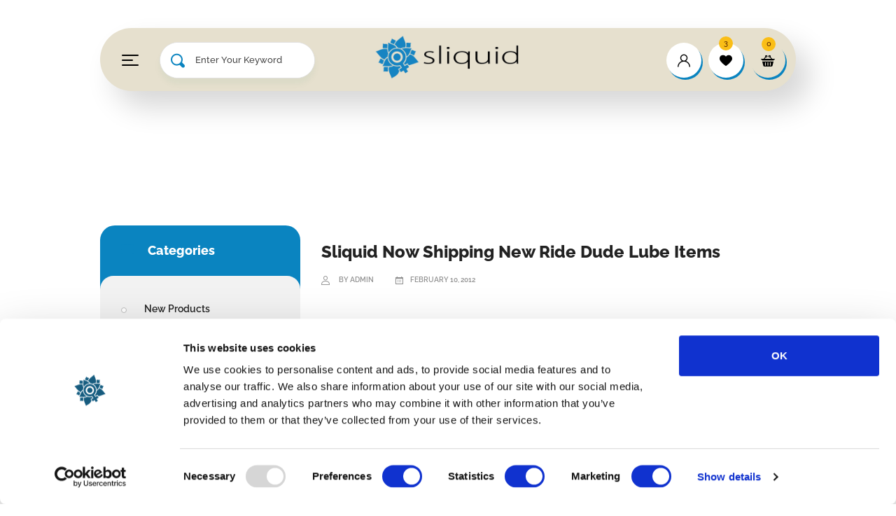

--- FILE ---
content_type: text/html; charset=UTF-8
request_url: https://sliquid.com/sliquid-now-shipping-new-ride-dude-lube-items/
body_size: 93136
content:
<!doctype html>
<html lang="en-US">
<head><meta charset="UTF-8"><script>if(navigator.userAgent.match(/MSIE|Internet Explorer/i)||navigator.userAgent.match(/Trident\/7\..*?rv:11/i)){var href=document.location.href;if(!href.match(/[?&]nowprocket/)){if(href.indexOf("?")==-1){if(href.indexOf("#")==-1){document.location.href=href+"?nowprocket=1"}else{document.location.href=href.replace("#","?nowprocket=1#")}}else{if(href.indexOf("#")==-1){document.location.href=href+"&nowprocket=1"}else{document.location.href=href.replace("#","&nowprocket=1#")}}}}</script><script>(()=>{class RocketLazyLoadScripts{constructor(){this.v="2.0.4",this.userEvents=["keydown","keyup","mousedown","mouseup","mousemove","mouseover","mouseout","touchmove","touchstart","touchend","touchcancel","wheel","click","dblclick","input"],this.attributeEvents=["onblur","onclick","oncontextmenu","ondblclick","onfocus","onmousedown","onmouseenter","onmouseleave","onmousemove","onmouseout","onmouseover","onmouseup","onmousewheel","onscroll","onsubmit"]}async t(){this.i(),this.o(),/iP(ad|hone)/.test(navigator.userAgent)&&this.h(),this.u(),this.l(this),this.m(),this.k(this),this.p(this),this._(),await Promise.all([this.R(),this.L()]),this.lastBreath=Date.now(),this.S(this),this.P(),this.D(),this.O(),this.M(),await this.C(this.delayedScripts.normal),await this.C(this.delayedScripts.defer),await this.C(this.delayedScripts.async),await this.T(),await this.F(),await this.j(),await this.A(),window.dispatchEvent(new Event("rocket-allScriptsLoaded")),this.everythingLoaded=!0,this.lastTouchEnd&&await new Promise(t=>setTimeout(t,500-Date.now()+this.lastTouchEnd)),this.I(),this.H(),this.U(),this.W()}i(){this.CSPIssue=sessionStorage.getItem("rocketCSPIssue"),document.addEventListener("securitypolicyviolation",t=>{this.CSPIssue||"script-src-elem"!==t.violatedDirective||"data"!==t.blockedURI||(this.CSPIssue=!0,sessionStorage.setItem("rocketCSPIssue",!0))},{isRocket:!0})}o(){window.addEventListener("pageshow",t=>{this.persisted=t.persisted,this.realWindowLoadedFired=!0},{isRocket:!0}),window.addEventListener("pagehide",()=>{this.onFirstUserAction=null},{isRocket:!0})}h(){let t;function e(e){t=e}window.addEventListener("touchstart",e,{isRocket:!0}),window.addEventListener("touchend",function i(o){o.changedTouches[0]&&t.changedTouches[0]&&Math.abs(o.changedTouches[0].pageX-t.changedTouches[0].pageX)<10&&Math.abs(o.changedTouches[0].pageY-t.changedTouches[0].pageY)<10&&o.timeStamp-t.timeStamp<200&&(window.removeEventListener("touchstart",e,{isRocket:!0}),window.removeEventListener("touchend",i,{isRocket:!0}),"INPUT"===o.target.tagName&&"text"===o.target.type||(o.target.dispatchEvent(new TouchEvent("touchend",{target:o.target,bubbles:!0})),o.target.dispatchEvent(new MouseEvent("mouseover",{target:o.target,bubbles:!0})),o.target.dispatchEvent(new PointerEvent("click",{target:o.target,bubbles:!0,cancelable:!0,detail:1,clientX:o.changedTouches[0].clientX,clientY:o.changedTouches[0].clientY})),event.preventDefault()))},{isRocket:!0})}q(t){this.userActionTriggered||("mousemove"!==t.type||this.firstMousemoveIgnored?"keyup"===t.type||"mouseover"===t.type||"mouseout"===t.type||(this.userActionTriggered=!0,this.onFirstUserAction&&this.onFirstUserAction()):this.firstMousemoveIgnored=!0),"click"===t.type&&t.preventDefault(),t.stopPropagation(),t.stopImmediatePropagation(),"touchstart"===this.lastEvent&&"touchend"===t.type&&(this.lastTouchEnd=Date.now()),"click"===t.type&&(this.lastTouchEnd=0),this.lastEvent=t.type,t.composedPath&&t.composedPath()[0].getRootNode()instanceof ShadowRoot&&(t.rocketTarget=t.composedPath()[0]),this.savedUserEvents.push(t)}u(){this.savedUserEvents=[],this.userEventHandler=this.q.bind(this),this.userEvents.forEach(t=>window.addEventListener(t,this.userEventHandler,{passive:!1,isRocket:!0})),document.addEventListener("visibilitychange",this.userEventHandler,{isRocket:!0})}U(){this.userEvents.forEach(t=>window.removeEventListener(t,this.userEventHandler,{passive:!1,isRocket:!0})),document.removeEventListener("visibilitychange",this.userEventHandler,{isRocket:!0}),this.savedUserEvents.forEach(t=>{(t.rocketTarget||t.target).dispatchEvent(new window[t.constructor.name](t.type,t))})}m(){const t="return false",e=Array.from(this.attributeEvents,t=>"data-rocket-"+t),i="["+this.attributeEvents.join("],[")+"]",o="[data-rocket-"+this.attributeEvents.join("],[data-rocket-")+"]",s=(e,i,o)=>{o&&o!==t&&(e.setAttribute("data-rocket-"+i,o),e["rocket"+i]=new Function("event",o),e.setAttribute(i,t))};new MutationObserver(t=>{for(const n of t)"attributes"===n.type&&(n.attributeName.startsWith("data-rocket-")||this.everythingLoaded?n.attributeName.startsWith("data-rocket-")&&this.everythingLoaded&&this.N(n.target,n.attributeName.substring(12)):s(n.target,n.attributeName,n.target.getAttribute(n.attributeName))),"childList"===n.type&&n.addedNodes.forEach(t=>{if(t.nodeType===Node.ELEMENT_NODE)if(this.everythingLoaded)for(const i of[t,...t.querySelectorAll(o)])for(const t of i.getAttributeNames())e.includes(t)&&this.N(i,t.substring(12));else for(const e of[t,...t.querySelectorAll(i)])for(const t of e.getAttributeNames())this.attributeEvents.includes(t)&&s(e,t,e.getAttribute(t))})}).observe(document,{subtree:!0,childList:!0,attributeFilter:[...this.attributeEvents,...e]})}I(){this.attributeEvents.forEach(t=>{document.querySelectorAll("[data-rocket-"+t+"]").forEach(e=>{this.N(e,t)})})}N(t,e){const i=t.getAttribute("data-rocket-"+e);i&&(t.setAttribute(e,i),t.removeAttribute("data-rocket-"+e))}k(t){Object.defineProperty(HTMLElement.prototype,"onclick",{get(){return this.rocketonclick||null},set(e){this.rocketonclick=e,this.setAttribute(t.everythingLoaded?"onclick":"data-rocket-onclick","this.rocketonclick(event)")}})}S(t){function e(e,i){let o=e[i];e[i]=null,Object.defineProperty(e,i,{get:()=>o,set(s){t.everythingLoaded?o=s:e["rocket"+i]=o=s}})}e(document,"onreadystatechange"),e(window,"onload"),e(window,"onpageshow");try{Object.defineProperty(document,"readyState",{get:()=>t.rocketReadyState,set(e){t.rocketReadyState=e},configurable:!0}),document.readyState="loading"}catch(t){console.log("WPRocket DJE readyState conflict, bypassing")}}l(t){this.originalAddEventListener=EventTarget.prototype.addEventListener,this.originalRemoveEventListener=EventTarget.prototype.removeEventListener,this.savedEventListeners=[],EventTarget.prototype.addEventListener=function(e,i,o){o&&o.isRocket||!t.B(e,this)&&!t.userEvents.includes(e)||t.B(e,this)&&!t.userActionTriggered||e.startsWith("rocket-")||t.everythingLoaded?t.originalAddEventListener.call(this,e,i,o):(t.savedEventListeners.push({target:this,remove:!1,type:e,func:i,options:o}),"mouseenter"!==e&&"mouseleave"!==e||t.originalAddEventListener.call(this,e,t.savedUserEvents.push,o))},EventTarget.prototype.removeEventListener=function(e,i,o){o&&o.isRocket||!t.B(e,this)&&!t.userEvents.includes(e)||t.B(e,this)&&!t.userActionTriggered||e.startsWith("rocket-")||t.everythingLoaded?t.originalRemoveEventListener.call(this,e,i,o):t.savedEventListeners.push({target:this,remove:!0,type:e,func:i,options:o})}}J(t,e){this.savedEventListeners=this.savedEventListeners.filter(i=>{let o=i.type,s=i.target||window;return e!==o||t!==s||(this.B(o,s)&&(i.type="rocket-"+o),this.$(i),!1)})}H(){EventTarget.prototype.addEventListener=this.originalAddEventListener,EventTarget.prototype.removeEventListener=this.originalRemoveEventListener,this.savedEventListeners.forEach(t=>this.$(t))}$(t){t.remove?this.originalRemoveEventListener.call(t.target,t.type,t.func,t.options):this.originalAddEventListener.call(t.target,t.type,t.func,t.options)}p(t){let e;function i(e){return t.everythingLoaded?e:e.split(" ").map(t=>"load"===t||t.startsWith("load.")?"rocket-jquery-load":t).join(" ")}function o(o){function s(e){const s=o.fn[e];o.fn[e]=o.fn.init.prototype[e]=function(){return this[0]===window&&t.userActionTriggered&&("string"==typeof arguments[0]||arguments[0]instanceof String?arguments[0]=i(arguments[0]):"object"==typeof arguments[0]&&Object.keys(arguments[0]).forEach(t=>{const e=arguments[0][t];delete arguments[0][t],arguments[0][i(t)]=e})),s.apply(this,arguments),this}}if(o&&o.fn&&!t.allJQueries.includes(o)){const e={DOMContentLoaded:[],"rocket-DOMContentLoaded":[]};for(const t in e)document.addEventListener(t,()=>{e[t].forEach(t=>t())},{isRocket:!0});o.fn.ready=o.fn.init.prototype.ready=function(i){function s(){parseInt(o.fn.jquery)>2?setTimeout(()=>i.bind(document)(o)):i.bind(document)(o)}return"function"==typeof i&&(t.realDomReadyFired?!t.userActionTriggered||t.fauxDomReadyFired?s():e["rocket-DOMContentLoaded"].push(s):e.DOMContentLoaded.push(s)),o([])},s("on"),s("one"),s("off"),t.allJQueries.push(o)}e=o}t.allJQueries=[],o(window.jQuery),Object.defineProperty(window,"jQuery",{get:()=>e,set(t){o(t)}})}P(){const t=new Map;document.write=document.writeln=function(e){const i=document.currentScript,o=document.createRange(),s=i.parentElement;let n=t.get(i);void 0===n&&(n=i.nextSibling,t.set(i,n));const c=document.createDocumentFragment();o.setStart(c,0),c.appendChild(o.createContextualFragment(e)),s.insertBefore(c,n)}}async R(){return new Promise(t=>{this.userActionTriggered?t():this.onFirstUserAction=t})}async L(){return new Promise(t=>{document.addEventListener("DOMContentLoaded",()=>{this.realDomReadyFired=!0,t()},{isRocket:!0})})}async j(){return this.realWindowLoadedFired?Promise.resolve():new Promise(t=>{window.addEventListener("load",t,{isRocket:!0})})}M(){this.pendingScripts=[];this.scriptsMutationObserver=new MutationObserver(t=>{for(const e of t)e.addedNodes.forEach(t=>{"SCRIPT"!==t.tagName||t.noModule||t.isWPRocket||this.pendingScripts.push({script:t,promise:new Promise(e=>{const i=()=>{const i=this.pendingScripts.findIndex(e=>e.script===t);i>=0&&this.pendingScripts.splice(i,1),e()};t.addEventListener("load",i,{isRocket:!0}),t.addEventListener("error",i,{isRocket:!0}),setTimeout(i,1e3)})})})}),this.scriptsMutationObserver.observe(document,{childList:!0,subtree:!0})}async F(){await this.X(),this.pendingScripts.length?(await this.pendingScripts[0].promise,await this.F()):this.scriptsMutationObserver.disconnect()}D(){this.delayedScripts={normal:[],async:[],defer:[]},document.querySelectorAll("script[type$=rocketlazyloadscript]").forEach(t=>{t.hasAttribute("data-rocket-src")?t.hasAttribute("async")&&!1!==t.async?this.delayedScripts.async.push(t):t.hasAttribute("defer")&&!1!==t.defer||"module"===t.getAttribute("data-rocket-type")?this.delayedScripts.defer.push(t):this.delayedScripts.normal.push(t):this.delayedScripts.normal.push(t)})}async _(){await this.L();let t=[];document.querySelectorAll("script[type$=rocketlazyloadscript][data-rocket-src]").forEach(e=>{let i=e.getAttribute("data-rocket-src");if(i&&!i.startsWith("data:")){i.startsWith("//")&&(i=location.protocol+i);try{const o=new URL(i).origin;o!==location.origin&&t.push({src:o,crossOrigin:e.crossOrigin||"module"===e.getAttribute("data-rocket-type")})}catch(t){}}}),t=[...new Map(t.map(t=>[JSON.stringify(t),t])).values()],this.Y(t,"preconnect")}async G(t){if(await this.K(),!0!==t.noModule||!("noModule"in HTMLScriptElement.prototype))return new Promise(e=>{let i;function o(){(i||t).setAttribute("data-rocket-status","executed"),e()}try{if(navigator.userAgent.includes("Firefox/")||""===navigator.vendor||this.CSPIssue)i=document.createElement("script"),[...t.attributes].forEach(t=>{let e=t.nodeName;"type"!==e&&("data-rocket-type"===e&&(e="type"),"data-rocket-src"===e&&(e="src"),i.setAttribute(e,t.nodeValue))}),t.text&&(i.text=t.text),t.nonce&&(i.nonce=t.nonce),i.hasAttribute("src")?(i.addEventListener("load",o,{isRocket:!0}),i.addEventListener("error",()=>{i.setAttribute("data-rocket-status","failed-network"),e()},{isRocket:!0}),setTimeout(()=>{i.isConnected||e()},1)):(i.text=t.text,o()),i.isWPRocket=!0,t.parentNode.replaceChild(i,t);else{const i=t.getAttribute("data-rocket-type"),s=t.getAttribute("data-rocket-src");i?(t.type=i,t.removeAttribute("data-rocket-type")):t.removeAttribute("type"),t.addEventListener("load",o,{isRocket:!0}),t.addEventListener("error",i=>{this.CSPIssue&&i.target.src.startsWith("data:")?(console.log("WPRocket: CSP fallback activated"),t.removeAttribute("src"),this.G(t).then(e)):(t.setAttribute("data-rocket-status","failed-network"),e())},{isRocket:!0}),s?(t.fetchPriority="high",t.removeAttribute("data-rocket-src"),t.src=s):t.src="data:text/javascript;base64,"+window.btoa(unescape(encodeURIComponent(t.text)))}}catch(i){t.setAttribute("data-rocket-status","failed-transform"),e()}});t.setAttribute("data-rocket-status","skipped")}async C(t){const e=t.shift();return e?(e.isConnected&&await this.G(e),this.C(t)):Promise.resolve()}O(){this.Y([...this.delayedScripts.normal,...this.delayedScripts.defer,...this.delayedScripts.async],"preload")}Y(t,e){this.trash=this.trash||[];let i=!0;var o=document.createDocumentFragment();t.forEach(t=>{const s=t.getAttribute&&t.getAttribute("data-rocket-src")||t.src;if(s&&!s.startsWith("data:")){const n=document.createElement("link");n.href=s,n.rel=e,"preconnect"!==e&&(n.as="script",n.fetchPriority=i?"high":"low"),t.getAttribute&&"module"===t.getAttribute("data-rocket-type")&&(n.crossOrigin=!0),t.crossOrigin&&(n.crossOrigin=t.crossOrigin),t.integrity&&(n.integrity=t.integrity),t.nonce&&(n.nonce=t.nonce),o.appendChild(n),this.trash.push(n),i=!1}}),document.head.appendChild(o)}W(){this.trash.forEach(t=>t.remove())}async T(){try{document.readyState="interactive"}catch(t){}this.fauxDomReadyFired=!0;try{await this.K(),this.J(document,"readystatechange"),document.dispatchEvent(new Event("rocket-readystatechange")),await this.K(),document.rocketonreadystatechange&&document.rocketonreadystatechange(),await this.K(),this.J(document,"DOMContentLoaded"),document.dispatchEvent(new Event("rocket-DOMContentLoaded")),await this.K(),this.J(window,"DOMContentLoaded"),window.dispatchEvent(new Event("rocket-DOMContentLoaded"))}catch(t){console.error(t)}}async A(){try{document.readyState="complete"}catch(t){}try{await this.K(),this.J(document,"readystatechange"),document.dispatchEvent(new Event("rocket-readystatechange")),await this.K(),document.rocketonreadystatechange&&document.rocketonreadystatechange(),await this.K(),this.J(window,"load"),window.dispatchEvent(new Event("rocket-load")),await this.K(),window.rocketonload&&window.rocketonload(),await this.K(),this.allJQueries.forEach(t=>t(window).trigger("rocket-jquery-load")),await this.K(),this.J(window,"pageshow");const t=new Event("rocket-pageshow");t.persisted=this.persisted,window.dispatchEvent(t),await this.K(),window.rocketonpageshow&&window.rocketonpageshow({persisted:this.persisted})}catch(t){console.error(t)}}async K(){Date.now()-this.lastBreath>45&&(await this.X(),this.lastBreath=Date.now())}async X(){return document.hidden?new Promise(t=>setTimeout(t)):new Promise(t=>requestAnimationFrame(t))}B(t,e){return e===document&&"readystatechange"===t||(e===document&&"DOMContentLoaded"===t||(e===window&&"DOMContentLoaded"===t||(e===window&&"load"===t||e===window&&"pageshow"===t)))}static run(){(new RocketLazyLoadScripts).t()}}RocketLazyLoadScripts.run()})();</script>
	
	<meta name="viewport" content="width=device-width,initial-scale=1,maximum-scale=1">
	<meta name="theme-color" content="">
	<link rel="profile" href="https://gmpg.org/xfn/11">
	<script type="text/javascript"
		id="Cookiebot"
		src="https://consent.cookiebot.com/uc.js"
		data-implementation="wp"
		data-cbid="da35597a-4e1e-4c69-8c56-c9bfa642c2be"
							data-blockingmode="auto"
	></script>
<meta name='robots' content='index, follow, max-image-preview:large, max-snippet:-1, max-video-preview:-1' />
			<script type="rocketlazyloadscript">
			var quizSiteUrl = 'https://sliquid.com/';
									</script>

			<script type="rocketlazyloadscript">window._wca = window._wca || [];</script>

	<!-- This site is optimized with the Yoast SEO Premium plugin v26.7 (Yoast SEO v26.7) - https://yoast.com/wordpress/plugins/seo/ -->
	<title>Sliquid Natural Lubricants Now Shipping New Ride Dude Lube Items</title>
<link crossorigin data-rocket-preload as="font" href="https://sliquid.com/wp-content/cache/fonts/1/google-fonts/fonts/s/raleway/v37/1Ptug8zYS_SKggPNyC0ITw.woff2" rel="preload">
<style id="wpr-usedcss">img:is([sizes=auto i],[sizes^="auto," i]){contain-intrinsic-size:3000px 1500px}.wp-block-archives{box-sizing:border-box}:where(.wp-block-button__link){border-radius:9999px;box-shadow:none;padding:calc(.667em + 2px) calc(1.333em + 2px);text-decoration:none}:root :where(.wp-block-button .wp-block-button__link.is-style-outline),:root :where(.wp-block-button.is-style-outline>.wp-block-button__link){border:2px solid;padding:.667em 1.333em}:root :where(.wp-block-button .wp-block-button__link.is-style-outline:not(.has-text-color)),:root :where(.wp-block-button.is-style-outline>.wp-block-button__link:not(.has-text-color)){color:currentColor}:root :where(.wp-block-button .wp-block-button__link.is-style-outline:not(.has-background)),:root :where(.wp-block-button.is-style-outline>.wp-block-button__link:not(.has-background)){background-color:initial;background-image:none}:where(.wp-block-calendar table:not(.has-background) th){background:#ddd}.wp-block-categories{box-sizing:border-box}.wp-block-columns{box-sizing:border-box;display:flex;flex-wrap:wrap!important}@media (min-width:782px){.wp-block-columns{flex-wrap:nowrap!important}}.wp-block-columns{align-items:normal!important}@media (max-width:781px){.wp-block-columns:not(.is-not-stacked-on-mobile)>.wp-block-column{flex-basis:100%!important}}@media (min-width:782px){.wp-block-columns:not(.is-not-stacked-on-mobile)>.wp-block-column{flex-basis:0;flex-grow:1}.wp-block-columns:not(.is-not-stacked-on-mobile)>.wp-block-column[style*=flex-basis]{flex-grow:0}}:where(.wp-block-columns){margin-bottom:1.75em}:where(.wp-block-columns.has-background){padding:1.25em 2.375em}.wp-block-column{flex-grow:1;min-width:0;overflow-wrap:break-word;word-break:break-word}:where(.wp-block-post-comments input[type=submit]){border:none}:where(.wp-block-cover-image:not(.has-text-color)),:where(.wp-block-cover:not(.has-text-color)){color:#fff}:where(.wp-block-cover-image.is-light:not(.has-text-color)),:where(.wp-block-cover.is-light:not(.has-text-color)){color:#000}:root :where(.wp-block-cover h1:not(.has-text-color)),:root :where(.wp-block-cover h2:not(.has-text-color)),:root :where(.wp-block-cover h3:not(.has-text-color)),:root :where(.wp-block-cover h4:not(.has-text-color)),:root :where(.wp-block-cover h5:not(.has-text-color)),:root :where(.wp-block-cover h6:not(.has-text-color)),:root :where(.wp-block-cover p:not(.has-text-color)){color:inherit}:where(.wp-block-file){margin-bottom:1.5em}:where(.wp-block-file__button){border-radius:2em;display:inline-block;padding:.5em 1em}:where(.wp-block-file__button):where(a):active,:where(.wp-block-file__button):where(a):focus,:where(.wp-block-file__button):where(a):hover,:where(.wp-block-file__button):where(a):visited{box-shadow:none;color:#fff;opacity:.85;text-decoration:none}:where(.wp-block-form-input__input){font-size:1em;margin-bottom:.5em;padding:0 .5em}:where(.wp-block-form-input__input)[type=date],:where(.wp-block-form-input__input)[type=datetime-local],:where(.wp-block-form-input__input)[type=datetime],:where(.wp-block-form-input__input)[type=email],:where(.wp-block-form-input__input)[type=month],:where(.wp-block-form-input__input)[type=number],:where(.wp-block-form-input__input)[type=password],:where(.wp-block-form-input__input)[type=search],:where(.wp-block-form-input__input)[type=tel],:where(.wp-block-form-input__input)[type=text],:where(.wp-block-form-input__input)[type=time],:where(.wp-block-form-input__input)[type=url],:where(.wp-block-form-input__input)[type=week]{border-style:solid;border-width:1px;line-height:2;min-height:2em}.wp-block-group{box-sizing:border-box}:where(.wp-block-group.wp-block-group-is-layout-constrained){position:relative}:root :where(.wp-block-image.is-style-rounded img,.wp-block-image .is-style-rounded img){border-radius:9999px}:where(.wp-block-latest-comments:not([style*=line-height] .wp-block-latest-comments__comment)){line-height:1.1}:where(.wp-block-latest-comments:not([style*=line-height] .wp-block-latest-comments__comment-excerpt p)){line-height:1.8}.has-dates :where(.wp-block-latest-comments:not([style*=line-height])){line-height:1.5}.wp-block-latest-posts{box-sizing:border-box}.wp-block-latest-posts.wp-block-latest-posts__list{list-style:none}.wp-block-latest-posts.wp-block-latest-posts__list li{clear:both;overflow-wrap:break-word}:root :where(.wp-block-latest-posts.is-grid){padding:0}:root :where(.wp-block-latest-posts.wp-block-latest-posts__list){padding-left:0}.wp-block-latest-posts__post-date{display:block;font-size:.8125em}.wp-block-latest-posts__featured-image a{display:inline-block}.wp-block-latest-posts__featured-image img{height:auto;max-width:100%;width:auto}ol,ul{box-sizing:border-box}:root :where(.wp-block-list.has-background){padding:1.25em 2.375em}:where(.wp-block-navigation.has-background .wp-block-navigation-item a:not(.wp-element-button)),:where(.wp-block-navigation.has-background .wp-block-navigation-submenu a:not(.wp-element-button)){padding:.5em 1em}:where(.wp-block-navigation .wp-block-navigation__submenu-container .wp-block-navigation-item a:not(.wp-element-button)),:where(.wp-block-navigation .wp-block-navigation__submenu-container .wp-block-navigation-submenu a:not(.wp-element-button)),:where(.wp-block-navigation .wp-block-navigation__submenu-container .wp-block-navigation-submenu button.wp-block-navigation-item__content),:where(.wp-block-navigation .wp-block-navigation__submenu-container .wp-block-pages-list__item button.wp-block-navigation-item__content){padding:.5em 1em}:root :where(p.has-background){padding:1.25em 2.375em}:where(p.has-text-color:not(.has-link-color)) a{color:inherit}:where(.wp-block-post-comments-form input:not([type=submit])),:where(.wp-block-post-comments-form textarea){border:1px solid #949494;font-family:inherit;font-size:1em}:where(.wp-block-post-comments-form input:where(:not([type=submit]):not([type=checkbox]))),:where(.wp-block-post-comments-form textarea){padding:calc(.667em + 2px)}:where(.wp-block-post-excerpt){box-sizing:border-box;margin-bottom:var(--wp--style--block-gap);margin-top:var(--wp--style--block-gap)}:where(.wp-block-preformatted.has-background){padding:1.25em 2.375em}.wp-block-search__button{margin-left:10px;word-break:normal}.wp-block-search__button svg{height:1.25em;min-height:24px;min-width:24px;width:1.25em;fill:currentColor;vertical-align:text-bottom}:where(.wp-block-search__button){border:1px solid #ccc;padding:6px 10px}.wp-block-search__inside-wrapper{display:flex;flex:auto;flex-wrap:nowrap;max-width:100%}.wp-block-search__label{width:100%}:where(.wp-block-search__input){appearance:none;border:1px solid #949494;flex-grow:1;font-family:inherit;font-size:inherit;font-style:inherit;font-weight:inherit;letter-spacing:inherit;line-height:inherit;margin-left:0;margin-right:0;min-width:3rem;padding:8px;text-decoration:unset!important;text-transform:inherit}:where(.wp-block-search__button-inside .wp-block-search__inside-wrapper){background-color:#fff;border:1px solid #949494;box-sizing:border-box;padding:4px}:where(.wp-block-search__button-inside .wp-block-search__inside-wrapper) .wp-block-search__input{border:none;border-radius:0;padding:0 4px}:where(.wp-block-search__button-inside .wp-block-search__inside-wrapper) .wp-block-search__input:focus{outline:0}:where(.wp-block-search__button-inside .wp-block-search__inside-wrapper) :where(.wp-block-search__button){padding:4px 8px}:root :where(.wp-block-separator.is-style-dots){height:auto;line-height:1;text-align:center}:root :where(.wp-block-separator.is-style-dots):before{color:currentColor;content:"···";font-family:serif;font-size:1.5em;letter-spacing:2em;padding-left:2em}:root :where(.wp-block-site-logo.is-style-rounded){border-radius:9999px}:where(.wp-block-social-links:not(.is-style-logos-only)) .wp-social-link{background-color:#f0f0f0;color:#444}:where(.wp-block-social-links:not(.is-style-logos-only)) .wp-social-link-amazon{background-color:#f90;color:#fff}:where(.wp-block-social-links:not(.is-style-logos-only)) .wp-social-link-bandcamp{background-color:#1ea0c3;color:#fff}:where(.wp-block-social-links:not(.is-style-logos-only)) .wp-social-link-behance{background-color:#0757fe;color:#fff}:where(.wp-block-social-links:not(.is-style-logos-only)) .wp-social-link-bluesky{background-color:#0a7aff;color:#fff}:where(.wp-block-social-links:not(.is-style-logos-only)) .wp-social-link-codepen{background-color:#1e1f26;color:#fff}:where(.wp-block-social-links:not(.is-style-logos-only)) .wp-social-link-deviantart{background-color:#02e49b;color:#fff}:where(.wp-block-social-links:not(.is-style-logos-only)) .wp-social-link-discord{background-color:#5865f2;color:#fff}:where(.wp-block-social-links:not(.is-style-logos-only)) .wp-social-link-dribbble{background-color:#e94c89;color:#fff}:where(.wp-block-social-links:not(.is-style-logos-only)) .wp-social-link-dropbox{background-color:#4280ff;color:#fff}:where(.wp-block-social-links:not(.is-style-logos-only)) .wp-social-link-etsy{background-color:#f45800;color:#fff}:where(.wp-block-social-links:not(.is-style-logos-only)) .wp-social-link-facebook{background-color:#0866ff;color:#fff}:where(.wp-block-social-links:not(.is-style-logos-only)) .wp-social-link-fivehundredpx{background-color:#000;color:#fff}:where(.wp-block-social-links:not(.is-style-logos-only)) .wp-social-link-flickr{background-color:#0461dd;color:#fff}:where(.wp-block-social-links:not(.is-style-logos-only)) .wp-social-link-foursquare{background-color:#e65678;color:#fff}:where(.wp-block-social-links:not(.is-style-logos-only)) .wp-social-link-github{background-color:#24292d;color:#fff}:where(.wp-block-social-links:not(.is-style-logos-only)) .wp-social-link-goodreads{background-color:#eceadd;color:#382110}:where(.wp-block-social-links:not(.is-style-logos-only)) .wp-social-link-google{background-color:#ea4434;color:#fff}:where(.wp-block-social-links:not(.is-style-logos-only)) .wp-social-link-gravatar{background-color:#1d4fc4;color:#fff}:where(.wp-block-social-links:not(.is-style-logos-only)) .wp-social-link-instagram{background-color:#f00075;color:#fff}:where(.wp-block-social-links:not(.is-style-logos-only)) .wp-social-link-lastfm{background-color:#e21b24;color:#fff}:where(.wp-block-social-links:not(.is-style-logos-only)) .wp-social-link-linkedin{background-color:#0d66c2;color:#fff}:where(.wp-block-social-links:not(.is-style-logos-only)) .wp-social-link-mastodon{background-color:#3288d4;color:#fff}:where(.wp-block-social-links:not(.is-style-logos-only)) .wp-social-link-medium{background-color:#000;color:#fff}:where(.wp-block-social-links:not(.is-style-logos-only)) .wp-social-link-meetup{background-color:#f6405f;color:#fff}:where(.wp-block-social-links:not(.is-style-logos-only)) .wp-social-link-patreon{background-color:#000;color:#fff}:where(.wp-block-social-links:not(.is-style-logos-only)) .wp-social-link-pinterest{background-color:#e60122;color:#fff}:where(.wp-block-social-links:not(.is-style-logos-only)) .wp-social-link-pocket{background-color:#ef4155;color:#fff}:where(.wp-block-social-links:not(.is-style-logos-only)) .wp-social-link-reddit{background-color:#ff4500;color:#fff}:where(.wp-block-social-links:not(.is-style-logos-only)) .wp-social-link-skype{background-color:#0478d7;color:#fff}:where(.wp-block-social-links:not(.is-style-logos-only)) .wp-social-link-snapchat{background-color:#fefc00;color:#fff;stroke:#000}:where(.wp-block-social-links:not(.is-style-logos-only)) .wp-social-link-soundcloud{background-color:#ff5600;color:#fff}:where(.wp-block-social-links:not(.is-style-logos-only)) .wp-social-link-spotify{background-color:#1bd760;color:#fff}:where(.wp-block-social-links:not(.is-style-logos-only)) .wp-social-link-telegram{background-color:#2aabee;color:#fff}:where(.wp-block-social-links:not(.is-style-logos-only)) .wp-social-link-threads{background-color:#000;color:#fff}:where(.wp-block-social-links:not(.is-style-logos-only)) .wp-social-link-tiktok{background-color:#000;color:#fff}:where(.wp-block-social-links:not(.is-style-logos-only)) .wp-social-link-tumblr{background-color:#011835;color:#fff}:where(.wp-block-social-links:not(.is-style-logos-only)) .wp-social-link-twitch{background-color:#6440a4;color:#fff}:where(.wp-block-social-links:not(.is-style-logos-only)) .wp-social-link-twitter{background-color:#1da1f2;color:#fff}:where(.wp-block-social-links:not(.is-style-logos-only)) .wp-social-link-vimeo{background-color:#1eb7ea;color:#fff}:where(.wp-block-social-links:not(.is-style-logos-only)) .wp-social-link-vk{background-color:#4680c2;color:#fff}:where(.wp-block-social-links:not(.is-style-logos-only)) .wp-social-link-wordpress{background-color:#3499cd;color:#fff}:where(.wp-block-social-links:not(.is-style-logos-only)) .wp-social-link-whatsapp{background-color:#25d366;color:#fff}:where(.wp-block-social-links:not(.is-style-logos-only)) .wp-social-link-x{background-color:#000;color:#fff}:where(.wp-block-social-links:not(.is-style-logos-only)) .wp-social-link-yelp{background-color:#d32422;color:#fff}:where(.wp-block-social-links:not(.is-style-logos-only)) .wp-social-link-youtube{background-color:red;color:#fff}:where(.wp-block-social-links.is-style-logos-only) .wp-social-link{background:0 0}:where(.wp-block-social-links.is-style-logos-only) .wp-social-link svg{height:1.25em;width:1.25em}:where(.wp-block-social-links.is-style-logos-only) .wp-social-link-amazon{color:#f90}:where(.wp-block-social-links.is-style-logos-only) .wp-social-link-bandcamp{color:#1ea0c3}:where(.wp-block-social-links.is-style-logos-only) .wp-social-link-behance{color:#0757fe}:where(.wp-block-social-links.is-style-logos-only) .wp-social-link-bluesky{color:#0a7aff}:where(.wp-block-social-links.is-style-logos-only) .wp-social-link-codepen{color:#1e1f26}:where(.wp-block-social-links.is-style-logos-only) .wp-social-link-deviantart{color:#02e49b}:where(.wp-block-social-links.is-style-logos-only) .wp-social-link-discord{color:#5865f2}:where(.wp-block-social-links.is-style-logos-only) .wp-social-link-dribbble{color:#e94c89}:where(.wp-block-social-links.is-style-logos-only) .wp-social-link-dropbox{color:#4280ff}:where(.wp-block-social-links.is-style-logos-only) .wp-social-link-etsy{color:#f45800}:where(.wp-block-social-links.is-style-logos-only) .wp-social-link-facebook{color:#0866ff}:where(.wp-block-social-links.is-style-logos-only) .wp-social-link-fivehundredpx{color:#000}:where(.wp-block-social-links.is-style-logos-only) .wp-social-link-flickr{color:#0461dd}:where(.wp-block-social-links.is-style-logos-only) .wp-social-link-foursquare{color:#e65678}:where(.wp-block-social-links.is-style-logos-only) .wp-social-link-github{color:#24292d}:where(.wp-block-social-links.is-style-logos-only) .wp-social-link-goodreads{color:#382110}:where(.wp-block-social-links.is-style-logos-only) .wp-social-link-google{color:#ea4434}:where(.wp-block-social-links.is-style-logos-only) .wp-social-link-gravatar{color:#1d4fc4}:where(.wp-block-social-links.is-style-logos-only) .wp-social-link-instagram{color:#f00075}:where(.wp-block-social-links.is-style-logos-only) .wp-social-link-lastfm{color:#e21b24}:where(.wp-block-social-links.is-style-logos-only) .wp-social-link-linkedin{color:#0d66c2}:where(.wp-block-social-links.is-style-logos-only) .wp-social-link-mastodon{color:#3288d4}:where(.wp-block-social-links.is-style-logos-only) .wp-social-link-medium{color:#000}:where(.wp-block-social-links.is-style-logos-only) .wp-social-link-meetup{color:#f6405f}:where(.wp-block-social-links.is-style-logos-only) .wp-social-link-patreon{color:#000}:where(.wp-block-social-links.is-style-logos-only) .wp-social-link-pinterest{color:#e60122}:where(.wp-block-social-links.is-style-logos-only) .wp-social-link-pocket{color:#ef4155}:where(.wp-block-social-links.is-style-logos-only) .wp-social-link-reddit{color:#ff4500}:where(.wp-block-social-links.is-style-logos-only) .wp-social-link-skype{color:#0478d7}:where(.wp-block-social-links.is-style-logos-only) .wp-social-link-snapchat{color:#fff;stroke:#000}:where(.wp-block-social-links.is-style-logos-only) .wp-social-link-soundcloud{color:#ff5600}:where(.wp-block-social-links.is-style-logos-only) .wp-social-link-spotify{color:#1bd760}:where(.wp-block-social-links.is-style-logos-only) .wp-social-link-telegram{color:#2aabee}:where(.wp-block-social-links.is-style-logos-only) .wp-social-link-threads{color:#000}:where(.wp-block-social-links.is-style-logos-only) .wp-social-link-tiktok{color:#000}:where(.wp-block-social-links.is-style-logos-only) .wp-social-link-tumblr{color:#011835}:where(.wp-block-social-links.is-style-logos-only) .wp-social-link-twitch{color:#6440a4}:where(.wp-block-social-links.is-style-logos-only) .wp-social-link-twitter{color:#1da1f2}:where(.wp-block-social-links.is-style-logos-only) .wp-social-link-vimeo{color:#1eb7ea}:where(.wp-block-social-links.is-style-logos-only) .wp-social-link-vk{color:#4680c2}:where(.wp-block-social-links.is-style-logos-only) .wp-social-link-whatsapp{color:#25d366}:where(.wp-block-social-links.is-style-logos-only) .wp-social-link-wordpress{color:#3499cd}:where(.wp-block-social-links.is-style-logos-only) .wp-social-link-x{color:#000}:where(.wp-block-social-links.is-style-logos-only) .wp-social-link-yelp{color:#d32422}:where(.wp-block-social-links.is-style-logos-only) .wp-social-link-youtube{color:red}:root :where(.wp-block-social-links .wp-social-link a){padding:.25em}:root :where(.wp-block-social-links.is-style-logos-only .wp-social-link a){padding:0}:root :where(.wp-block-social-links.is-style-pill-shape .wp-social-link a){padding-left:.6666666667em;padding-right:.6666666667em}.wp-block-tag-cloud{box-sizing:border-box}.wp-block-tag-cloud a{display:inline-block;margin-right:5px}.wp-block-tag-cloud span{display:inline-block;margin-left:5px;text-decoration:none}:root :where(.wp-block-tag-cloud.is-style-outline){display:flex;flex-wrap:wrap;gap:1ch}:root :where(.wp-block-tag-cloud.is-style-outline a){border:1px solid;font-size:unset!important;margin-right:0;padding:1ch 2ch;text-decoration:none!important}:root :where(.wp-block-table-of-contents){box-sizing:border-box}:where(.wp-block-term-description){box-sizing:border-box;margin-bottom:var(--wp--style--block-gap);margin-top:var(--wp--style--block-gap)}:where(pre.wp-block-verse){font-family:inherit}.entry-content{counter-reset:footnotes}:root{--wp-block-synced-color:#7a00df;--wp-block-synced-color--rgb:122,0,223;--wp-bound-block-color:var(--wp-block-synced-color);--wp-editor-canvas-background:#ddd;--wp-admin-theme-color:#007cba;--wp-admin-theme-color--rgb:0,124,186;--wp-admin-theme-color-darker-10:#006ba1;--wp-admin-theme-color-darker-10--rgb:0,107,160.5;--wp-admin-theme-color-darker-20:#005a87;--wp-admin-theme-color-darker-20--rgb:0,90,135;--wp-admin-border-width-focus:2px}@media (min-resolution:192dpi){:root{--wp-admin-border-width-focus:1.5px}}.wp-element-button{cursor:pointer}:root{--wp--preset--font-size--normal:16px;--wp--preset--font-size--huge:42px}.screen-reader-text{border:0;clip-path:inset(50%);height:1px;margin:-1px;overflow:hidden;padding:0;position:absolute;width:1px;word-wrap:normal!important}.screen-reader-text:focus{background-color:#ddd;clip-path:none;color:#444;display:block;font-size:1em;height:auto;left:5px;line-height:normal;padding:15px 23px 14px;text-decoration:none;top:5px;width:auto;z-index:100000}html :where(.has-border-color){border-style:solid}html :where([style*=border-top-color]){border-top-style:solid}html :where([style*=border-right-color]){border-right-style:solid}html :where([style*=border-bottom-color]){border-bottom-style:solid}html :where([style*=border-left-color]){border-left-style:solid}html :where([style*=border-width]){border-style:solid}html :where([style*=border-top-width]){border-top-style:solid}html :where([style*=border-right-width]){border-right-style:solid}html :where([style*=border-bottom-width]){border-bottom-style:solid}html :where([style*=border-left-width]){border-left-style:solid}html :where(img[class*=wp-image-]){height:auto;max-width:100%}:where(figure){margin:0 0 1em}html :where(.is-position-sticky){--wp-admin--admin-bar--position-offset:var(--wp-admin--admin-bar--height,0px)}@media screen and (max-width:600px){html :where(.is-position-sticky){--wp-admin--admin-bar--position-offset:0px}}:root{--wcm-btn-color:#5c7676;--wcm-btn-hover-color:--wcm-btn-hover-color}.mejs-container{background:#000;font-family:Helvetica,Arial,serif;position:relative;text-align:left;text-indent:0;vertical-align:top}.mejs-container,.mejs-container *{box-sizing:border-box}.mejs-container video::-webkit-media-controls,.mejs-container video::-webkit-media-controls-panel,.mejs-container video::-webkit-media-controls-panel-container,.mejs-container video::-webkit-media-controls-start-playback-button{-webkit-appearance:none;display:none!important}.mejs-container:focus{outline:0}.mejs-mediaelement{left:0;position:absolute;top:0}.mejs-mediaelement{height:100%;width:100%;z-index:0}.mejs-container{clear:both;max-width:100%}.mejs-container *{font-family:Helvetica,Arial}.mejs-container{background:#222}.wp-video-shortcode video,video.wp-video-shortcode{max-width:100%;display:inline-block}:root{--wp--preset--aspect-ratio--square:1;--wp--preset--aspect-ratio--4-3:4/3;--wp--preset--aspect-ratio--3-4:3/4;--wp--preset--aspect-ratio--3-2:3/2;--wp--preset--aspect-ratio--2-3:2/3;--wp--preset--aspect-ratio--16-9:16/9;--wp--preset--aspect-ratio--9-16:9/16;--wp--preset--color--black:#000000;--wp--preset--color--cyan-bluish-gray:#abb8c3;--wp--preset--color--white:#ffffff;--wp--preset--color--pale-pink:#f78da7;--wp--preset--color--vivid-red:#cf2e2e;--wp--preset--color--luminous-vivid-orange:#ff6900;--wp--preset--color--luminous-vivid-amber:#fcb900;--wp--preset--color--light-green-cyan:#7bdcb5;--wp--preset--color--vivid-green-cyan:#00d084;--wp--preset--color--pale-cyan-blue:#8ed1fc;--wp--preset--color--vivid-cyan-blue:#0693e3;--wp--preset--color--vivid-purple:#9b51e0;--wp--preset--gradient--vivid-cyan-blue-to-vivid-purple:linear-gradient(135deg,rgb(6, 147, 227) 0%,rgb(155, 81, 224) 100%);--wp--preset--gradient--light-green-cyan-to-vivid-green-cyan:linear-gradient(135deg,rgb(122, 220, 180) 0%,rgb(0, 208, 130) 100%);--wp--preset--gradient--luminous-vivid-amber-to-luminous-vivid-orange:linear-gradient(135deg,rgb(252, 185, 0) 0%,rgb(255, 105, 0) 100%);--wp--preset--gradient--luminous-vivid-orange-to-vivid-red:linear-gradient(135deg,rgb(255, 105, 0) 0%,rgb(207, 46, 46) 100%);--wp--preset--gradient--very-light-gray-to-cyan-bluish-gray:linear-gradient(135deg,rgb(238, 238, 238) 0%,rgb(169, 184, 195) 100%);--wp--preset--gradient--cool-to-warm-spectrum:linear-gradient(135deg,rgb(74, 234, 220) 0%,rgb(151, 120, 209) 20%,rgb(207, 42, 186) 40%,rgb(238, 44, 130) 60%,rgb(251, 105, 98) 80%,rgb(254, 248, 76) 100%);--wp--preset--gradient--blush-light-purple:linear-gradient(135deg,rgb(255, 206, 236) 0%,rgb(152, 150, 240) 100%);--wp--preset--gradient--blush-bordeaux:linear-gradient(135deg,rgb(254, 205, 165) 0%,rgb(254, 45, 45) 50%,rgb(107, 0, 62) 100%);--wp--preset--gradient--luminous-dusk:linear-gradient(135deg,rgb(255, 203, 112) 0%,rgb(199, 81, 192) 50%,rgb(65, 88, 208) 100%);--wp--preset--gradient--pale-ocean:linear-gradient(135deg,rgb(255, 245, 203) 0%,rgb(182, 227, 212) 50%,rgb(51, 167, 181) 100%);--wp--preset--gradient--electric-grass:linear-gradient(135deg,rgb(202, 248, 128) 0%,rgb(113, 206, 126) 100%);--wp--preset--gradient--midnight:linear-gradient(135deg,rgb(2, 3, 129) 0%,rgb(40, 116, 252) 100%);--wp--preset--font-size--small:13px;--wp--preset--font-size--medium:20px;--wp--preset--font-size--large:36px;--wp--preset--font-size--x-large:42px;--wp--preset--spacing--20:0.44rem;--wp--preset--spacing--30:0.67rem;--wp--preset--spacing--40:1rem;--wp--preset--spacing--50:1.5rem;--wp--preset--spacing--60:2.25rem;--wp--preset--spacing--70:3.38rem;--wp--preset--spacing--80:5.06rem;--wp--preset--shadow--natural:6px 6px 9px rgba(0, 0, 0, .2);--wp--preset--shadow--deep:12px 12px 50px rgba(0, 0, 0, .4);--wp--preset--shadow--sharp:6px 6px 0px rgba(0, 0, 0, .2);--wp--preset--shadow--outlined:6px 6px 0px -3px rgb(255, 255, 255),6px 6px rgb(0, 0, 0);--wp--preset--shadow--crisp:6px 6px 0px rgb(0, 0, 0)}:where(.is-layout-flex){gap:.5em}:where(.is-layout-grid){gap:.5em}body .is-layout-flex{display:flex}.is-layout-flex{flex-wrap:wrap;align-items:center}.is-layout-flex>:is(*,div){margin:0}:where(.wp-block-post-template.is-layout-flex){gap:1.25em}:where(.wp-block-post-template.is-layout-grid){gap:1.25em}:where(.wp-block-term-template.is-layout-flex){gap:1.25em}:where(.wp-block-term-template.is-layout-grid){gap:1.25em}:where(.wp-block-columns.is-layout-flex){gap:2em}:where(.wp-block-columns.is-layout-grid){gap:2em}:root :where(.wp-block-pullquote){font-size:1.5em;line-height:1.6}@font-face{font-display:swap;font-family:rbb-font;font-style:normal;font-weight:400;src:url(https://sliquid.com/wp-content/plugins/rising-bamboo/dist/webfonts/rbb-font.eot?rw8r0u);src:url(https://sliquid.com/wp-content/plugins/rising-bamboo/dist/webfonts/rbb-font.eot?rw8r0u#iefix) format("embedded-opentype"),url(https://sliquid.com/wp-content/plugins/rising-bamboo/dist/webfonts/rbb-font.ttf?rw8r0u) format("truetype"),url(https://sliquid.com/wp-content/plugins/rising-bamboo/dist/webfonts/rbb-font.woff?rw8r0u) format("woff"),url(https://sliquid.com/wp-content/plugins/rising-bamboo/dist/webfonts/rbb-font.svg?rw8r0u#rbb-font) format("svg")}[class*=" rbb-icon-"],[class^=rbb-icon-]{speak:never;-webkit-font-smoothing:antialiased;-moz-osx-font-smoothing:grayscale;font-family:rbb-font,serif!important;font-style:normal;font-variant:normal;font-weight:400;line-height:1;text-transform:none}.rbb-icon-close-1:before{content:""}.rbb-icon-tag-2:before{content:""}.rbb-icon-menu-1:before{content:""}.rbb-icon-menu-13:before{content:""}.rbb-icon-home-filled-2:before{content:""}.rbb-icon-calendar-1:before{content:""}.rbb-icon-human-user-7:before{content:""}.rbb-icon-human-user-10:before{content:""}.rbb-icon-shopping-basket-6:before{content:""}.rbb-icon-search-9:before{content:""}.rbb-icon-search-10:before{content:""}.rbb-icon-direction-7:before{content:""}.rbb-icon-direction-35:before{content:""}.rbb-icon-direction-39:before{content:""}.rbb-icon-direction-42:before{content:""}.rbb-icon-direction-52:before{content:""}.rbb-icon-direction-711:before{content:""}.rbb-icon-wishlist-8:before{content:""}.rbb-icon-email-4:before{content:""}.rbb-icon-linkedin-01:before{content:""}.rbb-icon-social-tumblr-1:before{content:""}.rbb-icon-social-share-3:before{content:""}.rbb-icon-social-facebook-5:before{content:""}.rbb-icon-social-pinterest-2:before{content:""}.rbb-icon-social-twitter-5:before{content:""}.rbb-icon-account-logout-9:before{content:""}.pace{-webkit-pointer-events:none;pointer-events:none;-webkit-user-select:none;-moz-user-select:none;user-select:none}.pace-inactive{display:none}.pace .pace-progress{background:#22df80;position:fixed;z-index:2000;top:0;right:100%;width:100%;height:2px}.woocommerce form .form-row .required{visibility:visible}.slick-loading .slick-list{background:url(https://sliquid.com/wp-content/plugins/wp-logo-showcase-responsive-slider-slider/assets/images/ajax-loader.gif) center center no-repeat #fff}:root{--affwp-creative-preview-width:10rem;--affwp-card-padding:1.5rem}.screen-reader-text{position:absolute;margin:-1px;padding:0;height:1px;width:1px;overflow:hidden;clip:rect(0 0 0 0);border:0;word-wrap:normal!important}.aws-container .aws-search-form{position:relative;width:100%;float:none!important;display:-webkit-box!important;display:-moz-box!important;display:-ms-flexbox!important;display:-webkit-flex!important;display:flex!important;align-items:stretch;height:44px}.aws-container .aws-search-form *,.aws-search-result{-moz-box-sizing:border-box;-webkit-box-sizing:border-box;box-sizing:border-box;-moz-hyphens:manual;-webkit-hyphens:manual;hyphens:manual;border-radius:0!important}.aws-container .aws-search-field{width:100%;max-width:100%;color:#313131;padding:6px;line-height:30px;display:block;font-size:12px;position:relative;z-index:2;-webkit-appearance:none;height:100%;min-height:inherit;margin:0!important;border:1px solid #d8d8d8;outline:0}@media screen and (-webkit-min-device-pixel-ratio:0) and (max-width:1024px){.aws-container .aws-search-field{font-size:16px}}.aws-container .aws-search-field::-ms-clear{display:none;width:0;height:0}.aws-container .aws-search-field::-ms-reveal{display:none;width:0;height:0}.aws-container .aws-search-field::-webkit-search-cancel-button,.aws-container .aws-search-field::-webkit-search-decoration,.aws-container .aws-search-field::-webkit-search-results-button,.aws-container .aws-search-field::-webkit-search-results-decoration{display:none}.aws-container .aws-search-field:focus{background-color:#fff}.aws-container .aws-show-clear .aws-search-field{padding-right:40px}.aws-container .aws-search-field:focus::-webkit-input-placeholder{color:transparent}.aws-container .aws-search-field:focus:-moz-placeholder{color:transparent}.aws-container .aws-search-field:focus::-moz-placeholder{color:transparent}.aws-container .aws-search-field:focus:-ms-input-placeholder{color:transparent}.aws-container .aws-search-form .aws-search-clear{display:none!important;position:absolute;top:0;right:0;z-index:2;cursor:pointer;color:#757575;height:100%;width:38px;padding:0 0 0 10px;text-align:left}.aws-container .aws-search-form .aws-search-clear span{position:relative;display:block;font-size:24px;line-height:24px;top:50%;margin-top:-12px}.aws-container .aws-search-form.aws-show-clear.aws-form-active .aws-search-clear{display:block!important}.aws-container .aws-search-form.aws-form-active.aws-processing .aws-search-clear{display:none!important}.aws-container .aws-search-form .aws-search-btn{padding:0;line-height:10px;width:42px}.aws-container .aws-search-form .aws-search-btn svg{display:block;height:100%;width:100%}.aws-search-result{position:absolute;text-align:left;z-index:9999999999999;background:#fff;width:100%;margin-top:-1px;border:1px solid #ccc;font-size:12px;line-height:16px}.aws-search-result ul{list-style:none;padding:0!important;margin:0!important;max-height:400px;overflow-y:auto}.aws-search-result ul::-webkit-scrollbar-track{-webkit-box-shadow:none;background-color:#ededed}.aws-search-result ul::-webkit-scrollbar{width:7px;background-color:#ededed}.aws-search-result ul::-webkit-scrollbar-thumb{background-color:#d8d8d8}.aws-search-result ul li{list-style:none;border-bottom:1px solid #ccc;overflow:hidden;margin:0!important;position:relative}.aws-search-result ul li:last-child{border-bottom:0}.aws-search-result .aws_result_link{display:block;cursor:pointer;padding:10px 8px;height:100%;overflow:hidden;text-decoration:none;border:0}.aws-search-result .aws_top_text{width:100%;padding:10px 8px;border-bottom:1px solid #ccc}.aws-search-result .aws_result_item.hovered,.aws-search-result .aws_result_item:hover,.aws-search-result .aws_search_more a:hover{background:#f5f5f5}.aws-search-result .aws_results .aws_result_item{position:relative}.aws-search-result .aws_result_item .aws_result_link_top{position:absolute;z-index:1;white-space:nowrap;text-indent:-9999px;overflow:hidden;top:0;bottom:0;left:0;right:0;opacity:0;outline:0;text-decoration:none}.aws-search-result .aws_result_item [data-link],.aws-search-result .aws_result_item a,.aws-search-result .aws_result_item button,.aws-search-result .aws_result_item span[href]{position:relative;z-index:2}.aws-search-result .aws_result_content{overflow:hidden;display:block}.aws-search-result .aws_result_title{display:block;font-weight:400;margin-bottom:3px;color:#21759b}.aws-search-result .aws_result_featured{margin:0 6px 0 0;position:relative;top:-2px;left:3px}.aws-search-result .aws_result_featured svg{width:13px;height:13px;fill:#fa0;vertical-align:bottom}.aws-search-result .aws_result_sku,.aws-search-result .aws_result_stock{display:block;font-weight:400;margin-top:4px;margin-bottom:5px;color:#7ad03a}.aws-search-result .aws_result_stock.out{color:#a44}.aws-search-result .aws_result_sku{margin-top:3px;color:#222}.aws-search-result .aws_result_cat .aws_result_title,.aws-search-result .aws_result_tag .aws_result_title,.aws-search-result .aws_result_top_custom_item .aws_result_title{margin-bottom:2px}.aws-search-result .aws_result_excerpt{display:block;color:#222}.aws-search-result .aws_result_price{display:block;padding:2px 0;color:#222}.aws-search-result .aws_result_price del{background:0 0;padding:0 12px 0 0;opacity:.8;text-decoration:line-through!important}.aws-search-result .aws_result_price ins{background:0 0;padding:0 12px 0 0;opacity:1}.aws-search-result .aws_result_cats{display:block;float:left;margin:0 20px 0 0}.aws-search-result .aws_result_image{display:block;height:100%;float:left;padding:0 10px 0 0}.aws-search-result .aws_result_image img{width:50px;height:auto;box-shadow:none}.aws-search-result .aws_result_sale{display:block;height:42px;overflow:hidden;position:absolute;right:0;top:0;width:47px}.aws-search-result .aws_onsale{background:#77a464;color:#fff;display:block;float:right;height:20px;padding-top:2px;position:relative;right:-25px;text-align:center;top:3px;transform:rotate(45deg);width:77px}.aws-search-result .aws_no_result{line-height:1.5;padding:10px 6px;cursor:auto}.aws-search-result .aws_search_more a{line-height:40px;display:block;text-decoration:none;border:0;text-align:center;color:#21759b}.aws-search-result .aws_terms_suggestions{line-height:1.7}.aws-search-result .aws_term_suggestion{color:#222;vertical-align:middle}.aws-search-result a.aws_term_suggestion{color:#222;background:#ededed;border:0;border-radius:3px;font-size:13px;padding:2px 5px}.aws-search-result a.aws_term_suggestion:hover{background-color:#dad8da}body.aws-overlay{overflow:hidden!important;position:fixed;width:100%}.aws-container.aws-mobile-fixed{position:fixed!important;z-index:9999999!important;top:10px!important;left:20px!important;width:100%;width:calc(100% - 40px)!important}.aws-mobile-fixed-close{padding:15px;margin-right:-10px;display:inline-block;float:right;cursor:pointer}.aws-overlay-mask{display:block;position:fixed;top:0;left:0;right:0;bottom:0;opacity:0;background:#fff;z-index:9999998!important}.aws-overlay .aws-overlay-mask{opacity:1}.aws-search-result .aws_result_title .advanced-woo-labels{position:relative!important;width:auto!important;margin:0 5px 5px 0!important;transform:none!important}.aws-search-result .aws_result_title .advanced-woo-labels:last-child{margin-bottom:0!important}.aws-search-result .aws_result_title .aws_result_labels{display:flex;margin:0!important;flex-wrap:wrap;flex-direction:row;text-align:left;justify-content:flex-start}.woo-variation-swatches .wp-block-getwooplugins-variation-swatches.swatches-align-center{--wvs-position:center}.woo-variation-swatches .wp-block-getwooplugins-variation-swatches.swatches-align-left{--wvs-position:flex-start}.woo-variation-swatches .wp-block-getwooplugins-variation-swatches.swatches-align-right{--wvs-position:flex-end}.woo-variation-swatches .woo-variation-raw-select+.select2{display:none!important}.woo-variation-swatches .wvs-widget-layered-nav-list__item-color{-webkit-box-orient:horizontal;-webkit-box-direction:normal;-webkit-box-align:center;-ms-flex-align:center;align-items:center;display:-webkit-box;display:-ms-flexbox;display:flex;-ms-flex-direction:row;flex-direction:row;margin:10px 0}.woo-variation-swatches .wvs-widget-layered-nav-list__item-color>a{display:inline-block;position:relative}.woo-variation-swatches .wvs-widget-layered-nav-list__item-color .count{padding:0 5px}.woo-variation-swatches .wvs-widget-layered-nav-list__item-color .wvs-widget-item-wrapper{-webkit-box-align:center;-ms-flex-align:center;align-items:center;display:-webkit-box;display:-ms-flexbox;display:flex}.woo-variation-swatches .wvs-widget-layered-nav-list__item-color .item{border:2px solid #fff;-webkit-box-shadow:var(--wvs-item-box-shadow,0 0 0 1px #a8a8a8);box-shadow:var(--wvs-item-box-shadow,0 0 0 1px #a8a8a8);display:inline-block;float:left;height:20px;margin:0 4px;padding:9px;-webkit-transition:-webkit-box-shadow .2s;transition:-webkit-box-shadow .2s ease;transition:box-shadow .2s ease;transition:box-shadow .2s ease,-webkit-box-shadow .2s ease;width:20px}.woo-variation-swatches .wvs-widget-layered-nav-list__item-color .item.style-squared{border-radius:2px}.woo-variation-swatches .wvs-widget-layered-nav-list__item-color .item.style-rounded{border-radius:100%}.woo-variation-swatches .wvs-widget-layered-nav-list__item-color .text{display:inline-block}.woo-variation-swatches .wvs-widget-layered-nav-list__item-color .text :after{clear:both;content:"";display:inline}.woo-variation-swatches .wvs-widget-layered-nav-list__item-color:hover .item{-webkit-box-shadow:var(--wvs-hover-item-box-shadow,0 0 0 3px #ddd);box-shadow:var(--wvs-hover-item-box-shadow,0 0 0 3px #ddd)}.woo-variation-swatches .wvs-widget-layered-nav-list__item-color.woocommerce-widget-layered-nav-list__item--chosen .item{-webkit-box-shadow:var(--wvs-selected-item-box-shadow,0 0 0 2px #000);box-shadow:var(--wvs-selected-item-box-shadow,0 0 0 2px #000)}.woo-variation-swatches .variations td.value>span:after,.woo-variation-swatches .variations td.value>span:before,.woo-variation-swatches .woo-variation-raw-select,.woo-variation-swatches .woo-variation-raw-select:after,.woo-variation-swatches .woo-variation-raw-select:before{display:none!important}.woo-variation-swatches .woo-variation-swatches-variable-item-more{-webkit-box-align:center;-ms-flex-align:center;align-items:center;display:-webkit-box;display:-ms-flexbox;display:flex}.woo-variation-swatches .wvs-archive-variations-wrapper{display:block;width:100%}.woo-variation-swatches .wvs-archive-variations-wrapper .variable-items-wrapper .variable-item:not(.radio-variable-item){height:var(--wvs-archive-product-item-height,30px);width:var(--wvs-archive-product-item-width,30px)}.woo-variation-swatches .wvs-archive-variations-wrapper .variable-items-wrapper .variable-item:not(.radio-variable-item).button-variable-item{font-size:var(--wvs-archive-product-item-font-size,16px)}.woo-variation-swatches .wvs-archive-variations-wrapper .variable-items-wrapper.wvs-style-squared.archive-variable-items .variable-item:not(.radio-variable-item).button-variable-item{min-width:var(--wvs-archive-product-item-width,30px)}.woo-variation-swatches ul.variations{-webkit-box-orient:vertical;-ms-flex-direction:column;flex-direction:column;list-style:none;margin:0;padding:0}.woo-variation-swatches ul.variations,.woo-variation-swatches ul.variations>li{-webkit-box-direction:normal;display:-webkit-box;display:-ms-flexbox;display:flex}.woo-variation-swatches ul.variations>li{-webkit-box-pack:var(--wvs-position);-ms-flex-pack:var(--wvs-position);-webkit-box-orient:horizontal;-ms-flex-direction:row;flex-direction:row;justify-content:var(--wvs-position);margin:5px 0}.woo-variation-swatches ul.variations .wvs_archive_reset_variations.hide{visibility:hidden}.woo-variation-swatches ul.variations .wvs_archive_reset_variations.show{visibility:visible}.woo-variation-swatches .variable-items-wrapper{-webkit-box-pack:start;-ms-flex-pack:start;display:-webkit-box;display:-ms-flexbox;display:flex;-ms-flex-wrap:wrap;flex-wrap:wrap;justify-content:flex-start;list-style:none;margin:0;padding:0}.woo-variation-swatches .variable-items-wrapper.enabled-large-size .variable-item:not(.radio-variable-item){height:var(--wvs-single-product-large-item-height,40px);width:var(--wvs-single-product-large-item-width,40px)}.woo-variation-swatches .variable-items-wrapper.enabled-large-size .variable-item:not(.radio-variable-item).button-variable-item{font-size:var(--wvs-single-product-large-item-font-size,16px)}.woo-variation-swatches .variable-items-wrapper.radio-variable-items-wrapper{-webkit-box-orient:vertical;-webkit-box-direction:normal;-webkit-box-align:start;-ms-flex-align:start;align-items:flex-start;-ms-flex-direction:column;flex-direction:column}.woo-variation-swatches .variable-items-wrapper.radio-variable-items-wrapper .radio-variable-item{-webkit-box-pack:center;-ms-flex-pack:center;-webkit-box-sizing:border-box;box-sizing:border-box;cursor:pointer;display:-webkit-box;display:-ms-flexbox;display:flex;justify-content:center;list-style:none;padding:0 5px}.woo-variation-swatches .variable-items-wrapper.radio-variable-items-wrapper .radio-variable-item input,.woo-variation-swatches .variable-items-wrapper.radio-variable-items-wrapper .radio-variable-item label{cursor:pointer;vertical-align:middle}.woo-variation-swatches .variable-items-wrapper.radio-variable-items-wrapper .radio-variable-item input{height:20px;width:20px}.woo-variation-swatches .variable-items-wrapper.radio-variable-items-wrapper .radio-variable-item input+span{margin-inline:10px}.woo-variation-swatches .variable-items-wrapper.radio-variable-items-wrapper .radio-variable-item .variable-item-radio-value-wrapper{display:inline-block}.woo-variation-swatches .variable-items-wrapper.radio-variable-items-wrapper .radio-variable-item .variable-item-radio-value-wrapper img{display:inline-block;margin:0;padding:0;vertical-align:middle;width:40px}.woo-variation-swatches .variable-items-wrapper.radio-variable-items-wrapper .radio-variable-item .variable-item-radio-value-wrapper .out-of-stock{display:inline-block;margin:0;padding:0}.woo-variation-swatches .variable-items-wrapper.radio-variable-items-wrapper .radio-variable-item label{display:inline-block;padding:2px 0;width:auto}.woo-variation-swatches .variable-items-wrapper.radio-variable-items-wrapper .radio-variable-item.disabled,.woo-variation-swatches .variable-items-wrapper.radio-variable-items-wrapper .radio-variable-item.disabled:hover{-webkit-box-shadow:none;box-shadow:none}.woo-variation-swatches .variable-items-wrapper.radio-variable-items-wrapper .radio-variable-item.disabled input,.woo-variation-swatches .variable-items-wrapper.radio-variable-items-wrapper .radio-variable-item.disabled label,.woo-variation-swatches .variable-items-wrapper.radio-variable-items-wrapper .radio-variable-item.disabled:hover input,.woo-variation-swatches .variable-items-wrapper.radio-variable-items-wrapper .radio-variable-item.disabled:hover label{cursor:not-allowed;opacity:.5}.woo-variation-swatches .variable-items-wrapper.radio-variable-items-wrapper .radio-variable-item.disabled .variable-item-radio-value,.woo-variation-swatches .variable-items-wrapper.radio-variable-items-wrapper .radio-variable-item.disabled:hover .variable-item-radio-value{text-decoration:line-through}.woo-variation-swatches .variable-items-wrapper.radio-variable-items-wrapper .radio-variable-item.disabled:after,.woo-variation-swatches .variable-items-wrapper.radio-variable-items-wrapper .radio-variable-item.disabled:before,.woo-variation-swatches .variable-items-wrapper.radio-variable-items-wrapper .radio-variable-item.disabled:hover:after,.woo-variation-swatches .variable-items-wrapper.radio-variable-items-wrapper .radio-variable-item.disabled:hover:before{display:none}.woo-variation-swatches .variable-items-wrapper.radio-variable-items-wrapper .radio-variable-item.disabled:focus,.woo-variation-swatches .variable-items-wrapper.radio-variable-items-wrapper .radio-variable-item.disabled:hover:focus{-webkit-box-shadow:none;box-shadow:none}.woo-variation-swatches .variable-items-wrapper.radio-variable-items-wrapper .radio-variable-item.no-stock input,.woo-variation-swatches .variable-items-wrapper.radio-variable-items-wrapper .radio-variable-item.no-stock label,.woo-variation-swatches .variable-items-wrapper.radio-variable-items-wrapper .radio-variable-item.no-stock:hover input,.woo-variation-swatches .variable-items-wrapper.radio-variable-items-wrapper .radio-variable-item.no-stock:hover label{opacity:.6;text-decoration:line-through}.woo-variation-swatches .variable-items-wrapper.radio-variable-items-wrapper .radio-variable-item.no-stock .variable-item-radio-value,.woo-variation-swatches .variable-items-wrapper.radio-variable-items-wrapper .radio-variable-item.no-stock:hover .variable-item-radio-value{text-decoration:line-through}.woo-variation-swatches .variable-items-wrapper .variable-item{list-style:none;margin:0;outline:0;padding:0;-webkit-transition:.2s;transition:all .2s ease;-webkit-user-select:none;-moz-user-select:none;-ms-user-select:none;user-select:none}.woo-variation-swatches .variable-items-wrapper .variable-item .variable-item-contents{-webkit-box-orient:vertical;-webkit-box-direction:normal;-webkit-box-pack:center;-ms-flex-pack:center;-webkit-box-align:center;-ms-flex-align:center;align-items:center;display:-webkit-box;display:-ms-flexbox;display:flex;-ms-flex-direction:column;flex-direction:column;height:100%;justify-content:center;position:relative;width:100%}.woo-variation-swatches .variable-items-wrapper .variable-item.variation-disabled{display:none!important}.woo-variation-swatches .variable-items-wrapper .variable-item img{height:100%;margin:0;padding:0;pointer-events:none;width:100%}.woo-variation-swatches .variable-items-wrapper .variable-item>span{pointer-events:none}.woo-variation-swatches .variable-items-wrapper .variable-item:not(.radio-variable-item){-webkit-box-pack:center;-ms-flex-pack:center;-webkit-box-align:center;-ms-flex-align:center;align-items:center;background-color:var(--wvs-item-background-color,#fff);-webkit-box-shadow:var(--wvs-item-box-shadow,0 0 0 1px #a8a8a8);box-shadow:var(--wvs-item-box-shadow,0 0 0 1px #a8a8a8);-webkit-box-sizing:border-box;box-sizing:border-box;color:var(--wvs-item-text-color,#000);cursor:pointer;display:-webkit-box;display:-ms-flexbox;display:flex;height:var(--wvs-single-product-item-height,30px);justify-content:center;margin:4px;padding:2px;position:relative;width:var(--wvs-single-product-item-width,30px)}.woo-variation-swatches .variable-items-wrapper .variable-item:not(.radio-variable-item):last-child{margin-right:0}.woo-variation-swatches .variable-items-wrapper .variable-item:not(.radio-variable-item).no-stock .variable-item-contents,.woo-variation-swatches .variable-items-wrapper .variable-item:not(.radio-variable-item).no-stock img,.woo-variation-swatches .variable-items-wrapper .variable-item:not(.radio-variable-item).no-stock span{opacity:.6}.woo-variation-swatches .variable-items-wrapper .variable-item:not(.radio-variable-item).no-stock .variable-item-contents:before{background-image:var(--wvs-cross);background-position:50%;background-repeat:no-repeat;content:" ";display:block;height:100%;position:absolute;width:100%}.woo-variation-swatches .variable-items-wrapper .variable-item:not(.radio-variable-item):hover{background-color:var(--wvs-hover-item-background-color,#fff);color:var(--wvs-hover-item-text-color,#000)}.woo-variation-swatches .variable-items-wrapper .variable-item:not(.radio-variable-item):focus,.woo-variation-swatches .variable-items-wrapper .variable-item:not(.radio-variable-item):hover{-webkit-box-shadow:var(--wvs-hover-item-box-shadow,0 0 0 3px #ddd);box-shadow:var(--wvs-hover-item-box-shadow,0 0 0 3px #ddd)}.woo-variation-swatches .variable-items-wrapper .variable-item:not(.radio-variable-item).selected,.woo-variation-swatches .variable-items-wrapper .variable-item:not(.radio-variable-item).selected:hover{-webkit-box-shadow:var(--wvs-selected-item-box-shadow,0 0 0 2px #000);box-shadow:var(--wvs-selected-item-box-shadow,0 0 0 2px #000);color:var(--wvs-selected-item-text-color,#000)}.woo-variation-swatches .variable-items-wrapper .variable-item:not(.radio-variable-item).disabled,.woo-variation-swatches .variable-items-wrapper .variable-item:not(.radio-variable-item).disabled:hover{position:relative}.woo-variation-swatches .variable-items-wrapper .variable-item:not(.radio-variable-item).disabled .variable-item-contents,.woo-variation-swatches .variable-items-wrapper .variable-item:not(.radio-variable-item).disabled img,.woo-variation-swatches .variable-items-wrapper .variable-item:not(.radio-variable-item).disabled span,.woo-variation-swatches .variable-items-wrapper .variable-item:not(.radio-variable-item).disabled:hover .variable-item-contents,.woo-variation-swatches .variable-items-wrapper .variable-item:not(.radio-variable-item).disabled:hover img,.woo-variation-swatches .variable-items-wrapper .variable-item:not(.radio-variable-item).disabled:hover span{opacity:.6}.woo-variation-swatches .variable-items-wrapper .variable-item:not(.radio-variable-item).disabled .variable-item-contents:before,.woo-variation-swatches .variable-items-wrapper .variable-item:not(.radio-variable-item).disabled:hover .variable-item-contents:before{background-image:var(--wvs-cross);background-position:50%;background-repeat:no-repeat;content:" ";display:block;height:100%;position:absolute;width:100%}.woo-variation-swatches .variable-items-wrapper .variable-item:not(.radio-variable-item).color-variable-item.selected:not(.no-stock) .variable-item-contents:before,.woo-variation-swatches .variable-items-wrapper .variable-item:not(.radio-variable-item).image-variable-item.selected:not(.no-stock) .variable-item-contents:before{background-image:var(--wvs-tick);background-position:50%;background-repeat:no-repeat;background-size:60%;content:" ";display:block;height:100%;position:absolute;width:100%}.woo-variation-swatches .variable-items-wrapper .variable-item:not(.radio-variable-item).color-variable-item .variable-item-span-color,.woo-variation-swatches .variable-items-wrapper .variable-item:not(.radio-variable-item).image-variable-item .variable-item-span-color{display:block;height:100%;width:100%}.woo-variation-swatches .variable-items-wrapper .variable-item:not(.radio-variable-item).button-variable-item{font-size:var(--wvs-single-product-item-font-size,16px);text-align:center}.woo-variation-swatches .variable-items-wrapper .variable-item:not(.radio-variable-item).button-variable-item.selected:not(.no-stock){background-color:var(--wvs-selected-item-background-color,#fff);color:var(--wvs-selected-item-text-color,#000)}.woo-variation-swatches .variable-items-wrapper .variable-item.wvs-show-stock-left-info:not(.disabled):not(.radio-variable-item) .wvs-stock-left-info:before{border-bottom:3px solid #de8604;border-left:3px solid transparent;border-right:3px solid transparent;content:" ";left:50%;margin-left:-3px;position:absolute;top:calc(100% - 1px);width:0;z-index:1}.woo-variation-swatches .variable-items-wrapper .variable-item.wvs-show-stock-left-info:not(.disabled):not(.radio-variable-item) .wvs-stock-left-info:after{left:50%;min-width:36px;position:absolute;text-align:center;top:calc(100% + 2px);-webkit-transform:translateX(-50%);-ms-transform:translateX(-50%);transform:translateX(-50%)}.woo-variation-swatches .variable-items-wrapper .variable-item.wvs-show-stock-left-info:not(.disabled) .wvs-stock-left-info:after{background:#de8604;border-radius:2px!important;-webkit-box-shadow:0 0 2px rgba(0,0,0,.38);box-shadow:0 0 2px rgba(0,0,0,.38);color:#fff;content:attr(data-wvs-stock-info);font-size:10px;font-style:italic;line-height:1;padding:2px;text-shadow:0 1px rgba(0,0,0,.251)}.woo-variation-swatches .variable-items-wrapper .variable-item.wvs-show-stock-left-info:not(.disabled).radio-variable-item .wvs-stock-left-info:after{margin-left:5px}.woo-variation-swatches .variable-items-wrapper .wvs-item-label{position:absolute;top:30px}.woo-variation-swatches .wvs-style-rounded.variable-items-wrapper .variable-item:not(.radio-variable-item){border-radius:100%}.woo-variation-swatches .wvs-style-rounded.variable-items-wrapper .variable-item:not(.radio-variable-item) .variable-item-span,.woo-variation-swatches .wvs-style-rounded.variable-items-wrapper .variable-item:not(.radio-variable-item) img{border-radius:100%;line-height:1;margin:0;overflow:hidden}.woo-variation-swatches .wvs-style-rounded.variable-items-wrapper .variable-item.radio-variable-item img{border-radius:100%}.woo-variation-swatches .wvs-style-squared.variable-items-wrapper .variable-item:not(.radio-variable-item){border-radius:2px}.woo-variation-swatches .wvs-style-squared.variable-items-wrapper .variable-item:not(.radio-variable-item).button-variable-item{min-width:var(--wvs-single-product-item-width);width:auto}.woo-variation-swatches .wvs-style-squared.variable-items-wrapper .variable-item:not(.radio-variable-item).button-variable-item .variable-item-span{padding:0 5px}.woo-variation-swatches .wvs-style-squared.variable-items-wrapper .variable-item:not(.radio-variable-item).color-variable-item span:after{border-radius:0}.woo-variation-swatches .wvs-style-squared.variable-items-wrapper .variable-item.radio-variable-item img{border-radius:5px}.woo-variation-swatches.wvs-behavior-blur .variable-items-wrapper .radio-variable-item.disabled input,.woo-variation-swatches.wvs-behavior-blur .variable-items-wrapper .radio-variable-item.disabled label,.woo-variation-swatches.wvs-behavior-blur .variable-items-wrapper .radio-variable-item.disabled:hover input,.woo-variation-swatches.wvs-behavior-blur .variable-items-wrapper .radio-variable-item.disabled:hover label{cursor:not-allowed;opacity:.5;text-decoration:line-through}.woo-variation-swatches.wvs-behavior-blur .variable-items-wrapper .radio-variable-item.disabled:after,.woo-variation-swatches.wvs-behavior-blur .variable-items-wrapper .radio-variable-item.disabled:before,.woo-variation-swatches.wvs-behavior-blur .variable-items-wrapper .radio-variable-item.disabled:hover:after,.woo-variation-swatches.wvs-behavior-blur .variable-items-wrapper .radio-variable-item.disabled:hover:before{display:none}.woo-variation-swatches.wvs-behavior-blur-no-cross .variable-items-wrapper .variable-item:not(.radio-variable-item).disabled .variable-item-contents:before,.woo-variation-swatches.wvs-behavior-blur-no-cross .variable-items-wrapper .variable-item:not(.radio-variable-item).disabled:hover .variable-item-contents:before,.woo-variation-swatches.wvs-behavior-blur-no-cross .variable-items-wrapper .variable-item:not(.radio-variable-item).no-stock .variable-item-contents:before,.woo-variation-swatches.wvs-behavior-blur-no-cross .variable-items-wrapper .variable-item:not(.radio-variable-item).no-stock:hover .variable-item-contents:before{background-image:none}.woo-variation-swatches.wvs-behavior-blur-no-cross .variable-items-wrapper .radio-variable-item.disabled,.woo-variation-swatches.wvs-behavior-blur-no-cross .variable-items-wrapper .radio-variable-item.disabled:hover{overflow:hidden}.woo-variation-swatches.wvs-behavior-blur-no-cross .variable-items-wrapper .radio-variable-item.disabled input,.woo-variation-swatches.wvs-behavior-blur-no-cross .variable-items-wrapper .radio-variable-item.disabled label,.woo-variation-swatches.wvs-behavior-blur-no-cross .variable-items-wrapper .radio-variable-item.disabled:hover input,.woo-variation-swatches.wvs-behavior-blur-no-cross .variable-items-wrapper .radio-variable-item.disabled:hover label{opacity:.3;pointer-events:none}.woo-variation-swatches.wvs-behavior-hide .variable-items-wrapper .variable-item.disabled.radio-variable-item{width:auto!important}.woo-variation-swatches.wvs-behavior-hide .variable-items-wrapper .variable-item.disabled{font-size:0;height:0!important;margin:0!important;min-height:0!important;min-width:0!important;opacity:0;padding:0!important;-webkit-transform:scale(0);-ms-transform:scale(0);transform:scale(0);-webkit-transform-origin:center;-ms-transform-origin:center;transform-origin:center;visibility:hidden;width:0!important}.woo-variation-swatches.wvs-behavior-hide .variable-items-wrapper .variable-item.no-stock .variable-item-contents:before{background-image:none}.woo-variation-swatches.rtl .variable-items-wrapper .variable-item{text-align:right}.woo-variation-swatches.rtl .variable-items-wrapper .variable-item:not(.radio-variable-item){margin:4px 0 4px 8px}.woo-variation-swatches.rtl .variable-items-wrapper.radio-variable-wrapper .radio-variable-item input{margin-left:5px;margin-right:0}.woo-variation-swatches.woocommerce .product.elementor table.variations td.value:before{display:none!important}.woo-variation-swatches.woo-variation-swatches-ie11 .variable-items-wrapper{display:block!important}.woo-variation-swatches.woo-variation-swatches-ie11 .variable-items-wrapper .variable-item:not(.radio-variable-item){float:left}.woo-variation-swatches.wvs-show-label .variations td,.woo-variation-swatches.wvs-show-label .variations th{display:block;text-align:start;width:auto!important}.woo-variation-swatches.wvs-show-label .variations td .woo-selected-variation-item-name,.woo-variation-swatches.wvs-show-label .variations td label,.woo-variation-swatches.wvs-show-label .variations th .woo-selected-variation-item-name,.woo-variation-swatches.wvs-show-label .variations th label{display:inline-block;margin:0 2px}.woo-variation-swatches.wvs-show-label .variations td .woo-selected-variation-item-name,.woo-variation-swatches.wvs-show-label .variations th .woo-selected-variation-item-name{font-weight:600}.woo-variation-swatches .variations .woo-variation-item-label{-webkit-margin-before:5px;margin:0;margin-block-start:5px}.woo-variation-swatches .variations .woo-variation-item-label .woo-selected-variation-item-name{font-weight:600}.woo-variation-swatches .grouped-variable-items{display:-webkit-box;display:-ms-flexbox;display:flex;-ms-flex-wrap:wrap;flex-wrap:wrap;list-style:none!important}.woo-variation-swatches .grouped-variable-items.grouped-variable-items-display-vertical{-webkit-box-orient:vertical;-webkit-box-direction:normal;-ms-flex-direction:column;flex-direction:column}.woo-variation-swatches .grouped-variable-items.grouped-variable-items-display-vertical .group-variable-items-wrapper{margin-top:10px}.woo-variation-swatches .grouped-variable-items.grouped-variable-items-display-vertical .no-group-variable-items-wrapper{margin-top:20px}.woo-variation-swatches .grouped-variable-items.grouped-variable-items-display-horizontal{-webkit-box-align:end;-ms-flex-align:end;align-items:flex-end}.woo-variation-swatches .grouped-variable-items.grouped-variable-items-display-horizontal .group-variable-items-wrapper{margin-right:20px;margin-top:10px}.woo-variation-swatches .grouped-variable-items.grouped-variable-items-display-horizontal .group-variable-items-wrapper:last-child,.woo-variation-swatches .grouped-variable-items.grouped-variable-items-display-horizontal .no-group-variable-items-wrapper{margin-right:0}.woo-variation-swatches .grouped-variable-items .group-variable-item-wrapper{display:-webkit-box;display:-ms-flexbox;display:flex;-ms-flex-wrap:wrap;flex-wrap:wrap;margin:0}.woo-variation-swatches .grouped-variable-items .group-variable-items-name{font-style:italic}.woo-variation-swatches .wvs-hide-view-cart-link{display:none}:root{--wvs-tick:url("data:image/svg+xml;utf8,%3Csvg filter='drop-shadow(0px 0px 2px rgb(0 0 0 / .8))' xmlns='http://www.w3.org/2000/svg' viewBox='0 0 30 30'%3E%3Cpath fill='none' stroke='%23ffffff' stroke-linecap='round' stroke-linejoin='round' stroke-width='4' d='M4 16L11 23 27 7'/%3E%3C/svg%3E");--wvs-cross:url("data:image/svg+xml;utf8,%3Csvg filter='drop-shadow(0px 0px 5px rgb(255 255 255 / .6))' xmlns='http://www.w3.org/2000/svg' width='72px' height='72px' viewBox='0 0 24 24'%3E%3Cpath fill='none' stroke='%23ff0000' stroke-linecap='round' stroke-width='0.6' d='M5 5L19 19M19 5L5 19'/%3E%3C/svg%3E");--wvs-single-product-item-width:90px;--wvs-single-product-item-height:35px;--wvs-single-product-item-font-size:12px}.ps-container{-ms-touch-action:auto;touch-action:auto;overflow:hidden!important;-ms-overflow-style:none}@supports (-ms-overflow-style:none){.ps-container{overflow:auto!important}}@media screen and (-ms-high-contrast:active),(-ms-high-contrast:none){.ps-container{overflow:auto!important}}.ps-container.ps-active-x>.ps-scrollbar-x-rail,.ps-container.ps-active-y>.ps-scrollbar-y-rail{display:block;background-color:transparent}.ps-container.ps-in-scrolling.ps-x>.ps-scrollbar-x-rail{background-color:#eee;opacity:.9}.ps-container.ps-in-scrolling.ps-x>.ps-scrollbar-x-rail>.ps-scrollbar-x{background-color:#999;height:11px}.ps-container.ps-in-scrolling.ps-y>.ps-scrollbar-y-rail{background-color:#eee;opacity:.9}.ps-container.ps-in-scrolling.ps-y>.ps-scrollbar-y-rail>.ps-scrollbar-y{background-color:#999;width:11px}.ps-container>.ps-scrollbar-x-rail{display:none;position:absolute;opacity:0;-webkit-transition:background-color .2s linear,opacity .2s linear;-o-transition:background-color .2s linear,opacity .2s linear;-moz-transition:background-color .2s linear,opacity .2s linear;transition:background-color .2s linear,opacity .2s linear;bottom:0;height:15px}.ps-container>.ps-scrollbar-x-rail>.ps-scrollbar-x{position:absolute;background-color:#aaa;-webkit-border-radius:6px;-moz-border-radius:6px;border-radius:6px;-webkit-transition:background-color .2s linear,height .2s linear,width .2s ease-in-out,-webkit-border-radius .2s ease-in-out;transition:background-color .2s linear,height .2s linear,width .2s ease-in-out,-webkit-border-radius .2s ease-in-out;-o-transition:background-color .2s linear,height .2s linear,width .2s ease-in-out,border-radius .2s ease-in-out;-moz-transition:background-color .2s linear,height .2s linear,width .2s ease-in-out,border-radius .2s ease-in-out,-moz-border-radius .2s ease-in-out;transition:background-color .2s linear,height .2s linear,width .2s ease-in-out,border-radius .2s ease-in-out;transition:background-color .2s linear,height .2s linear,width .2s ease-in-out,border-radius .2s ease-in-out,-webkit-border-radius .2s ease-in-out,-moz-border-radius .2s ease-in-out;bottom:2px;height:6px}.ps-container>.ps-scrollbar-x-rail:active>.ps-scrollbar-x,.ps-container>.ps-scrollbar-x-rail:hover>.ps-scrollbar-x{height:11px}.ps-container>.ps-scrollbar-y-rail{display:none;position:absolute;opacity:0;-webkit-transition:background-color .2s linear,opacity .2s linear;-o-transition:background-color .2s linear,opacity .2s linear;-moz-transition:background-color .2s linear,opacity .2s linear;transition:background-color .2s linear,opacity .2s linear;right:0;width:15px}.ps-container>.ps-scrollbar-y-rail>.ps-scrollbar-y{position:absolute;background-color:#aaa;-webkit-border-radius:6px;-moz-border-radius:6px;border-radius:6px;-webkit-transition:background-color .2s linear,height .2s linear,width .2s ease-in-out,-webkit-border-radius .2s ease-in-out;transition:background-color .2s linear,height .2s linear,width .2s ease-in-out,-webkit-border-radius .2s ease-in-out;-o-transition:background-color .2s linear,height .2s linear,width .2s ease-in-out,border-radius .2s ease-in-out;-moz-transition:background-color .2s linear,height .2s linear,width .2s ease-in-out,border-radius .2s ease-in-out,-moz-border-radius .2s ease-in-out;transition:background-color .2s linear,height .2s linear,width .2s ease-in-out,border-radius .2s ease-in-out;transition:background-color .2s linear,height .2s linear,width .2s ease-in-out,border-radius .2s ease-in-out,-webkit-border-radius .2s ease-in-out,-moz-border-radius .2s ease-in-out;right:2px;width:6px}.ps-container>.ps-scrollbar-y-rail:active>.ps-scrollbar-y,.ps-container>.ps-scrollbar-y-rail:hover>.ps-scrollbar-y{width:11px}.ps-container:hover.ps-in-scrolling.ps-x>.ps-scrollbar-x-rail{background-color:#eee;opacity:.9}.ps-container:hover.ps-in-scrolling.ps-x>.ps-scrollbar-x-rail>.ps-scrollbar-x{background-color:#999;height:11px}.ps-container:hover.ps-in-scrolling.ps-y>.ps-scrollbar-y-rail{background-color:#eee;opacity:.9}.ps-container:hover.ps-in-scrolling.ps-y>.ps-scrollbar-y-rail>.ps-scrollbar-y{background-color:#999;width:11px}.ps-container:hover>.ps-scrollbar-x-rail,.ps-container:hover>.ps-scrollbar-y-rail{opacity:.6}.ps-container:hover>.ps-scrollbar-x-rail:hover{background-color:#eee;opacity:.9}.ps-container:hover>.ps-scrollbar-x-rail:hover>.ps-scrollbar-x{background-color:#999}.ps-container:hover>.ps-scrollbar-y-rail:hover{background-color:#eee;opacity:.9}.ps-container:hover>.ps-scrollbar-y-rail:hover>.ps-scrollbar-y{background-color:#999}.notiny-container *{margin:0;padding:0;box-sizing:border-box}.notiny-container{position:fixed;z-index:9999}.notiny-img{display:none}.notiny-theme-dark{background-color:#202020;color:#f5f5f5}.notiny-theme-light{background-color:#f0f0f0;color:#202020}.notiny-default-vars{padding:3px;margin:2px 0;border-radius:2px;min-height:32px;max-width:100vw}.notiny-default-vars .notiny-img{display:block;border-radius:2px;width:32px;height:32px;float:left}.notiny-default-vars .notiny-text{font-family:sans-serif;font-size:13px;padding:8px 5px 6px;display:block;overflow:hidden;white-space:nowrap;text-overflow:ellipsis}.notiny-default-vars .notiny-with-img .notiny-text{padding-left:6px}[class*=" woosw-icon-"],[class^=woosw-icon-]{font-family:woosw!important;speak:never;font-style:normal;font-weight:400;font-variant:normal;text-transform:none;line-height:1;-webkit-font-smoothing:antialiased;-moz-osx-font-smoothing:grayscale}.woosw-icon-8:before{content:"\e90c"}.woosw-icon-4:before{content:"\e913"}@keyframes woosw-spinner{to{transform:rotate(360deg)}}@-webkit-keyframes woosw-spinner{to{-webkit-transform:rotate(360deg)}}.woosw-btn.woosw-added:before{content:"✓";margin-right:5px}.woosw-btn.woosw-adding:after{content:"..."!important;display:inline-block!important}.woosw-view-wishlist{font-weight:700;cursor:pointer}.woosw-popup{position:fixed;top:0;left:0;width:100%;height:100%;z-index:99999989;background:rgba(0,0,0,.7);opacity:0;font-size:14px;visibility:hidden;-webkit-transition:opacity .3s;transition:opacity .3s;box-sizing:border-box}.woosw-popup *{box-sizing:border-box}.woosw-popup table{margin:0}.woosw-popup .woosw-popup-content-mid:before{content:"";width:100%;height:100%;display:block;position:absolute;top:0;left:0;z-index:7;background-color:rgba(255,255,255,.7);opacity:0;visibility:hidden}.woosw-popup .woosw-popup-content-mid:after{width:32px;height:32px;display:block;margin-top:-16px;margin-left:-16px;content:"";background-image:url("https://sliquid.com/wp-content/plugins/woo-smart-wishlist/assets/images/curve.svg");background-repeat:no-repeat;background-position:center;position:absolute;top:50%;left:50%;z-index:8;-webkit-animation:1s linear infinite woosw-spinner;-moz-animation:1s linear infinite woosw-spinner;-ms-animation:woosw-spinner 1s linear infinite;-o-animation:1s linear infinite woosw-spinner;animation:1s linear infinite woosw-spinner;opacity:0;visibility:hidden}.woosw-popup.woosw-loading .woosw-popup-content{pointer-events:none}.woosw-popup.woosw-loading .woosw-popup-content-mid:after,.woosw-popup.woosw-loading .woosw-popup-content-mid:before{opacity:1;visibility:visible}.woosw-popup.woosw-show{opacity:1;visibility:visible}#woosw_manage .woosw-popup-content-mid{padding:10px 0}#woosw_wishlist_name{flex-grow:1}.woosw-popup .woosw-items{margin:0;padding:10px 0;overflow-y:auto;position:relative}.woosw-popup .woosw-items .woosw-item{padding:0 20px}.woosw-items .woosw-item .woosw-item--add,.woosw-items .woosw-item .woosw-item--remove{width:14px;flex:0 0 14px;font-size:0}.woosw-items .woosw-item .woosw-item--add span,.woosw-items .woosw-item .woosw-item--remove span{display:inline-block;width:14px;text-align:center;cursor:pointer}.woosw-items .woosw-item .woosw-item--add span:before,.woosw-items .woosw-item .woosw-item--remove span:before{display:inline-block;content:"\e918";font-size:16px;font-family:woosw;speak:none;font-style:normal;font-weight:400;font-variant:normal;text-transform:none;-webkit-font-smoothing:antialiased;-moz-osx-font-smoothing:grayscale}.woosw-items .woosw-item .woosw-item--add span:hover:before,.woosw-items .woosw-item .woosw-item--remove span:hover:before{color:#cc6055}.woosw-items .woosw-item .woosw-item--add span.woosw-item--adding:before,.woosw-items .woosw-item .woosw-item--add span.woosw-item--removing:before,.woosw-items .woosw-item .woosw-item--remove span.woosw-item--adding:before,.woosw-items .woosw-item .woosw-item--remove span.woosw-item--removing:before{content:"\e913";animation:1s linear infinite woosw-spinner;-webkit-animation:1s linear infinite woosw-spinner}.woosw-items .woosw-item .woosw-item--add span{transform:rotate(45deg)}.woosw-items .woosw-item .woosw-item--note{padding-left:10px;border-left:2px solid #222;font-style:italic;font-size:14px;cursor:pointer}.woosw-items .woosw-item .woosw-item--note-add{width:100%;position:relative}.woosw-items .woosw-item .woosw-item--note-add input{height:40px!important;line-height:38px!important;padding:0 10px!important;border-radius:4px!important}.woosw-items .woosw-item .woosw-item--note-add input[type=text]{width:100%}.woosw-items .woosw-item .woosw-item--note-add input[type=button]{position:absolute;top:0;right:0}body.rtl .woosw-items .woosw-item .woosw-item--note{border-left:none;border-right:2px solid #222;padding-left:0;padding-right:10px}.woosw-list table.woosw-items{margin:0;padding:0}.woosw-list table.woosw-items tr td{vertical-align:middle;padding:10px}.woosw-list table.woosw-items tr:nth-child(2n) td{background-color:rgba(0,0,0,.03)}.woosw-list table.woosw-items tr:hover td{background-color:rgba(0,0,0,.05)}.woosw-link a{color:inherit}.woosw-link .woosw-link-inner{position:relative}.woosw-link .woosw-link-inner:after{content:attr(data-count);display:block;background-color:#e94b35;color:#fff;font-size:10px;font-weight:400;width:16px;height:16px;line-height:16px;text-align:center;border-radius:8px;position:absolute;top:-10px;right:-10px}.woosw-menu-item .woosw-menu-item-inner{position:relative}.woosw-menu-item .woosw-menu-item-inner:after{content:attr(data-count);display:block;background-color:#e94b35;color:#fff;font-size:10px;font-weight:400;width:16px;height:16px;line-height:16px;text-align:center;border-radius:8px;position:absolute;top:-10px;right:-10px}.notiny-container{z-index:999999}.notiny-theme-woosw{padding:10px;background-color:#fff;color:#222;margin:5px 0;min-height:32px;max-width:100vw;display:flex;align-items:center;border:1px solid #eee;box-shadow:0 4px 4px rgba(0,0,0,.03)}.notiny-theme-woosw .notiny-img{margin:0;padding:0;width:48px;flex:0 0 48px;margin-right:10px}.notiny-theme-woosw .notiny-img img{width:100%;height:auto;margin:0}.notiny-theme-woosw .notiny-text{font-size:14px;line-height:1.4;flex-grow:1}.notiny-container-fluid-bottom .notiny-theme-woosw,.notiny-container-fluid-top .notiny-theme-woosw{width:90%;max-width:300px;margin-left:auto;margin-right:auto}.notiny-container-fluid-top{top:10px!important}.notiny-container-fluid-bottom{bottom:10px!important}.animated{animation-duration:1s;animation-fill-mode:both}@keyframes flash{0%,50%,to{opacity:1}25%,75%{opacity:0}}.flash{animation-name:flash}@keyframes swing{20%{transform:rotate(15deg)}40%{transform:rotate(-10deg)}60%{transform:rotate(5deg)}80%{transform:rotate(-5deg)}to{transform:rotate(0)}}.swing{animation-name:swing;transform-origin:top center}@keyframes fadeIn{0%{opacity:0}to{opacity:1}}.fadeIn{animation-name:fadeIn}@keyframes fadeInLeft{0%{opacity:0;transform:translateX(-20px)}to{opacity:1;transform:translateX(0)}}.fadeInLeft{animation-name:fadeInLeft}@keyframes fadeInUp{0%{opacity:0;transform:translateY(20px)}to{opacity:1;transform:translateY(0)}}@keyframes fadeOut{0%{opacity:1}to{opacity:0}}.fadeOut{animation-name:fadeOut}@keyframes flip{0%{animation-timing-function:ease-out;transform:perspective(400px) translateZ(0) rotateY(0) scale(1)}40%{animation-timing-function:ease-out;transform:perspective(400px) translateZ(150px) rotateY(170deg) scale(1)}50%{animation-timing-function:ease-in;transform:perspective(400px) translateZ(150px) rotateY(190deg) scale(1)}80%{animation-timing-function:ease-in;transform:perspective(400px) translateZ(0) rotateY(1turn) scale(.95)}to{animation-timing-function:ease-in;transform:perspective(400px) translateZ(0) rotateY(1turn) scale(1)}}.animated.flip{animation-name:flip;backface-visibility:visible}*,:after,:before{border:0 solid #e5e7eb;box-sizing:border-box}:after,:before{--tw-content:""}html{-webkit-text-size-adjust:100%;font-feature-settings:normal;font-family:ui-sans-serif,system-ui,-apple-system,BlinkMacSystemFont,'Segoe UI',Roboto,'Helvetica Neue',Arial,'Noto Sans',sans-serif,'Apple Color Emoji','Segoe UI Emoji','Segoe UI Symbol','Noto Color Emoji';font-variation-settings:normal;line-height:1.5;tab-size:4}body{line-height:inherit;margin:0}hr{border-top-width:1px;color:inherit;height:0}abbr:where([title]){-webkit-text-decoration:underline dotted;text-decoration:underline dotted}h1,h2,h3,h4,h5,h6{font-size:inherit;font-weight:inherit}a{color:inherit;text-decoration:inherit}strong{font-weight:bolder}code,kbd,pre,samp{font-family:ui-monospace,SFMono-Regular,Menlo,Monaco,Consolas,'Liberation Mono','Courier New',monospace;font-size:1em}small{font-size:80%}sub,sup{font-size:75%;line-height:0;position:relative;vertical-align:initial}sub{bottom:-.25em}sup{top:-.5em}table{border-collapse:collapse;border-color:inherit;text-indent:0}button,input,optgroup,select,textarea{color:inherit;font-family:inherit;font-size:100%;font-weight:inherit;line-height:inherit;margin:0;padding:0}button,select{text-transform:none}[type=button],[type=reset],[type=submit],button{-webkit-appearance:button;background-color:initial;background-image:none}progress{vertical-align:initial}::-webkit-inner-spin-button,::-webkit-outer-spin-button{height:auto}[type=search]{-webkit-appearance:textfield;outline-offset:-2px}::-webkit-search-decoration{-webkit-appearance:none}::-webkit-file-upload-button{-webkit-appearance:button;font:inherit}summary{display:list-item}blockquote,dd,dl,figure,h1,h2,h3,h4,h5,h6,hr,p,pre{margin:0}fieldset{margin:0}fieldset,legend{padding:0}menu,ol,ul{list-style:none;margin:0;padding:0}textarea{resize:vertical}input::placeholder,textarea::placeholder{color:#9ca3af;opacity:1}[role=button],button{cursor:pointer}audio,canvas,embed,iframe,img,object,svg,video{display:block;vertical-align:middle}img,video{height:auto;max-width:100%}[hidden]{display:none}[multiple],[type=date],[type=datetime-local],[type=email],[type=month],[type=number],[type=password],[type=search],[type=tel],[type=text],[type=time],[type=url],[type=week],select,textarea{--tw-shadow:0 0 #0000;appearance:none;background-color:#fff;border-color:#6b7280;border-radius:0;border-width:1px;font-size:1rem;line-height:1.5rem;padding:.5rem .75rem}[multiple]:focus,[type=date]:focus,[type=datetime-local]:focus,[type=email]:focus,[type=month]:focus,[type=number]:focus,[type=password]:focus,[type=search]:focus,[type=tel]:focus,[type=text]:focus,[type=time]:focus,[type=url]:focus,[type=week]:focus,select:focus,textarea:focus{--tw-ring-inset:var(--tw-empty,);--tw-ring-offset-width:0px;--tw-ring-offset-color:#fff;--tw-ring-color:#2563eb;--tw-ring-offset-shadow:var(--tw-ring-inset) 0 0 0 var(--tw-ring-offset-width) var(--tw-ring-offset-color);--tw-ring-shadow:var(--tw-ring-inset) 0 0 0 calc(1px + var(--tw-ring-offset-width)) var(--tw-ring-color);border-color:#2563eb;box-shadow:var(--tw-ring-offset-shadow),var(--tw-ring-shadow),var(--tw-shadow);outline:#0000 solid 2px;outline-offset:2px}input::placeholder,textarea::placeholder{color:#6b7280;opacity:1}::-webkit-datetime-edit-fields-wrapper{padding:0}::-webkit-date-and-time-value{min-height:1.5em}::-webkit-datetime-edit,::-webkit-datetime-edit-day-field,::-webkit-datetime-edit-hour-field,::-webkit-datetime-edit-meridiem-field,::-webkit-datetime-edit-millisecond-field,::-webkit-datetime-edit-minute-field,::-webkit-datetime-edit-month-field,::-webkit-datetime-edit-second-field,::-webkit-datetime-edit-year-field{padding-bottom:0;padding-top:0}select{background-image:url("data:image/svg+xml;charset=utf-8,%3Csvg xmlns='http://www.w3.org/2000/svg' fill='none' viewBox='0 0 20 20'%3E%3Cpath stroke='%236b7280' stroke-linecap='round' stroke-linejoin='round' stroke-width='1.5' d='m6 8 4 4 4-4'/%3E%3C/svg%3E");background-position:right .5rem center;background-repeat:no-repeat;background-size:1.5em 1.5em;padding-right:2.5rem;-webkit-print-color-adjust:exact;print-color-adjust:exact}[multiple]{background-image:none;background-position:0 0;background-repeat:unset;background-size:initial;padding-right:.75rem;-webkit-print-color-adjust:unset;print-color-adjust:unset}[type=checkbox],[type=radio]{--tw-shadow:0 0 #0000;appearance:none;background-color:#fff;background-origin:border-box;border-color:#6b7280;border-width:1px;color:#2563eb;display:inline-block;flex-shrink:0;height:1rem;padding:0;-webkit-print-color-adjust:exact;print-color-adjust:exact;-webkit-user-select:none;user-select:none;vertical-align:middle;width:1rem}[type=checkbox]{border-radius:0}[type=radio]{border-radius:100%}[type=checkbox]:focus,[type=radio]:focus{--tw-ring-inset:var(--tw-empty,);--tw-ring-offset-width:2px;--tw-ring-offset-color:#fff;--tw-ring-color:#2563eb;--tw-ring-offset-shadow:var(--tw-ring-inset) 0 0 0 var(--tw-ring-offset-width) var(--tw-ring-offset-color);--tw-ring-shadow:var(--tw-ring-inset) 0 0 0 calc(2px + var(--tw-ring-offset-width)) var(--tw-ring-color);box-shadow:var(--tw-ring-offset-shadow),var(--tw-ring-shadow),var(--tw-shadow);outline:#0000 solid 2px;outline-offset:2px}[type=checkbox]:checked,[type=radio]:checked{background-color:currentColor;background-position:50%;background-repeat:no-repeat;background-size:100% 100%;border-color:#0000}[type=checkbox]:checked{background-image:url("data:image/svg+xml;charset=utf-8,%3Csvg viewBox='0 0 16 16' fill='%23fff' xmlns='http://www.w3.org/2000/svg'%3E%3Cpath d='M12.207 4.793a1 1 0 0 1 0 1.414l-5 5a1 1 0 0 1-1.414 0l-2-2a1 1 0 0 1 1.414-1.414L6.5 9.086l4.293-4.293a1 1 0 0 1 1.414 0z'/%3E%3C/svg%3E")}[type=radio]:checked{background-image:url("data:image/svg+xml;charset=utf-8,%3Csvg viewBox='0 0 16 16' fill='%23fff' xmlns='http://www.w3.org/2000/svg'%3E%3Ccircle cx='8' cy='8' r='3'/%3E%3C/svg%3E")}[type=checkbox]:checked:focus,[type=checkbox]:checked:hover,[type=checkbox]:indeterminate,[type=radio]:checked:focus,[type=radio]:checked:hover{background-color:currentColor;border-color:#0000}[type=checkbox]:indeterminate{background-image:url("data:image/svg+xml;charset=utf-8,%3Csvg xmlns='http://www.w3.org/2000/svg' fill='none' viewBox='0 0 16 16'%3E%3Cpath stroke='%23fff' stroke-linecap='round' stroke-linejoin='round' stroke-width='2' d='M4 8h8'/%3E%3C/svg%3E");background-position:50%;background-repeat:no-repeat;background-size:100% 100%}[type=checkbox]:indeterminate:focus,[type=checkbox]:indeterminate:hover{background-color:currentColor;border-color:#0000}[type=file]{background:unset;border-color:inherit;border-radius:0;border-width:0;font-size:unset;line-height:inherit;padding:0}[type=file]:focus{outline:ButtonText solid 1px;outline:-webkit-focus-ring-color auto 1px}img{border-style:none}*,::backdrop,:after,:before{--tw-border-spacing-x:0;--tw-border-spacing-y:0;--tw-translate-x:0;--tw-translate-y:0;--tw-rotate:0;--tw-skew-x:0;--tw-skew-y:0;--tw-scale-x:1;--tw-scale-y:1;--tw-pan-x: ;--tw-pan-y: ;--tw-pinch-zoom: ;--tw-scroll-snap-strictness:proximity;--tw-ordinal: ;--tw-slashed-zero: ;--tw-numeric-figure: ;--tw-numeric-spacing: ;--tw-numeric-fraction: ;--tw-ring-inset: ;--tw-ring-offset-width:0px;--tw-ring-offset-color:#fff;--tw-ring-color:#3b82f680;--tw-ring-offset-shadow:0 0 #0000;--tw-ring-shadow:0 0 #0000;--tw-shadow:0 0 #0000;--tw-shadow-colored:0 0 #0000;--tw-blur: ;--tw-brightness: ;--tw-contrast: ;--tw-grayscale: ;--tw-hue-rotate: ;--tw-invert: ;--tw-saturate: ;--tw-sepia: ;--tw-drop-shadow: ;--tw-backdrop-blur: ;--tw-backdrop-brightness: ;--tw-backdrop-contrast: ;--tw-backdrop-grayscale: ;--tw-backdrop-hue-rotate: ;--tw-backdrop-invert: ;--tw-backdrop-opacity: ;--tw-backdrop-saturate: ;--tw-backdrop-sepia: }.container{padding-left:15px;padding-right:15px;width:100%}@media (min-width:640px){.container{max-width:640px}}@media (min-width:768px){.container{max-width:768px}}@media (min-width:1024px){.container{max-width:1024px}}@media (min-width:1310px){.container{max-width:1310px}}.pointer-events-none{pointer-events:none}.invisible{visibility:hidden}.static{position:static}.fixed{position:fixed}.absolute{position:absolute}.relative{position:relative}.sticky{position:sticky}.inset-0{inset:0}.inset-2\/4{inset:50%}.inset-x-0{left:0;right:0}.-right-\[370px\]{right:-370px}.bottom-0{bottom:0}.bottom-2\.5{bottom:.625rem}.bottom-5{bottom:1.25rem}.left-0{left:0}.left-1\/2{left:50%}.left-4{left:1rem}.left-\[180\%\]{left:180%}.right-0{right:0}.right-5{right:1.25rem}.top-0{top:0}.top-1{top:.25rem}.top-5{top:1.25rem}.top-\[2px\]{top:2px}.top-\[7px\]{top:7px}.top-auto{top:auto}.top-full{top:100%}.z-10{z-index:10}.z-20{z-index:20}.z-30{z-index:30}.z-50{z-index:50}.z-\[999\]{z-index:999}.col-span-1{grid-column:span 1/span 1}.col-span-2{grid-column:span 2/span 2}.col-span-4{grid-column:span 4/span 4}.float-left{float:left}.-mx-8{margin-left:-2rem;margin-right:-2rem}.mx-3{margin-left:.75rem;margin-right:.75rem}.mx-auto{margin-left:auto;margin-right:auto}.my-6{margin-bottom:1.5rem;margin-top:1.5rem}.-mt-2{margin-top:-.5rem}.mb-1\.5{margin-bottom:.375rem}.mb-12{margin-bottom:3rem}.mb-3{margin-bottom:.75rem}.mb-4{margin-bottom:1rem}.mb-5{margin-bottom:1.25rem}.mb-8{margin-bottom:2rem}.mb-9{margin-bottom:2.25rem}.mb-\[22px\]{margin-bottom:22px}.mb-\[25px\]{margin-bottom:25px}.mb-\[30px\]{margin-bottom:30px}.ml-1{margin-left:.25rem}.ml-3{margin-left:.75rem}.ml-auto{margin-left:auto}.mr-0{margin-right:0}.mr-1\.5{margin-right:.375rem}.mr-2\.5{margin-right:.625rem}.mr-5{margin-right:1.25rem}.mr-\[5px\]{margin-right:5px}.mt-14{margin-top:3.5rem}.mt-4{margin-top:1rem}.mt-6{margin-top:1.5rem}.mt-8{margin-top:2rem}.mt-\[30px\]{margin-top:30px}.mt-\[5px\]{margin-top:5px}.line-clamp-2{-webkit-line-clamp:2}.line-clamp-2{-webkit-box-orient:vertical;display:-webkit-box;overflow:hidden}.block{display:block}.inline-block{display:inline-block}.inline{display:inline}.flex{display:flex}.inline-flex{display:inline-flex}.table{display:table}.grid{display:grid}.hidden{display:none}.h-10{height:2.5rem}.h-4{height:1rem}.h-5{height:1.25rem}.h-\[17px\]{height:17px}.h-\[18px\]{height:18px}.h-\[19px\]{height:19px}.h-\[34px\]{height:34px}.h-\[46px\]{height:46px}.h-\[50px\]{height:50px}.h-\[60px\]{height:60px}.h-\[70px\]{height:70px}.h-full{height:100%}.max-h-\[60px\]{max-height:60px}.w-10{width:2.5rem}.w-14{width:3.5rem}.w-4\/5{width:80%}.w-6{width:1.5rem}.w-\[100\%\]{width:100%}.w-\[113px\]{width:113px}.w-\[17px\]{width:17px}.w-\[18px\]{width:18px}.w-\[19px\]{width:19px}.w-\[22px\]{width:22px}.w-\[300px\]{width:300px}.w-\[50px\]{width:50px}.w-\[70px\]{width:70px}.w-\[var\(--rbb-logo-max-width\)\]{width:var(--rbb-logo-max-width)}.w-full{width:100%}.min-w-\[220px\]{min-width:220px}.min-w-\[45px\]{min-width:45px}.min-w-\[60px\]{min-width:60px}.max-w-\[230px\]{max-width:230px}.max-w-\[280px\]{max-width:280px}.max-w-\[390px\]{max-width:390px}.max-w-\[880px\]{max-width:880px}.flex-none{flex:none}.flex-grow,.grow{flex-grow:1}.-translate-y-1\/2{--tw-translate-y:-50%}.-translate-y-1\/2{transform:translate(var(--tw-translate-x),var(--tw-translate-y)) rotate(var(--tw-rotate)) skewX(var(--tw-skew-x)) skewY(var(--tw-skew-y)) scaleX(var(--tw-scale-x)) scaleY(var(--tw-scale-y))}.rotate-\[270\]{transform:translate(var(--tw-translate-x),var(--tw-translate-y)) rotate(var(--tw-rotate)) skewX(var(--tw-skew-x)) skewY(var(--tw-skew-y)) scaleX(var(--tw-scale-x)) scaleY(var(--tw-scale-y))}.rotate-\[270\]{--tw-rotate:270}.scale-100{--tw-scale-x:1;--tw-scale-y:1}.scale-100{transform:translate(var(--tw-translate-x),var(--tw-translate-y)) rotate(var(--tw-rotate)) skewX(var(--tw-skew-x)) skewY(var(--tw-skew-y)) scaleX(var(--tw-scale-x)) scaleY(var(--tw-scale-y))}.transform{transform:translate(var(--tw-translate-x),var(--tw-translate-y)) rotate(var(--tw-rotate)) skewX(var(--tw-skew-x)) skewY(var(--tw-skew-y)) scaleX(var(--tw-scale-x)) scaleY(var(--tw-scale-y))}.animate-\[1500ms\]{animation:1.5s}.animate-\[1600ms\]{animation:1.6s}.animate-\[1700ms\]{animation:1.7s}.animate-\[500ms\]{animation:.5s}.cursor-not-allowed{cursor:not-allowed}.cursor-pointer{cursor:pointer}.resize{resize:both}.grid-flow-row{grid-auto-flow:row}.grid-cols-2{grid-template-columns:repeat(2,minmax(0,1fr))}.grid-cols-4{grid-template-columns:repeat(4,minmax(0,1fr))}.grid-cols-8{grid-template-columns:repeat(8,minmax(0,1fr))}.flex-nowrap{flex-wrap:nowrap}.items-center{align-items:center}.justify-end{justify-content:flex-end}.justify-center{justify-content:center}.justify-between{justify-content:space-between}.gap-0{gap:0}.gap-\[15px\]{gap:15px}.divide-y>:not([hidden])~:not([hidden]){--tw-divide-y-reverse:0;border-bottom-width:calc(1px*var(--tw-divide-y-reverse));border-top-width:calc(1px*(1 - var(--tw-divide-y-reverse)))}.divide-gray-200>:not([hidden])~:not([hidden]){--tw-divide-opacity:1;border-color:rgb(229 231 235/var(--tw-divide-opacity))}.overflow-auto{overflow:auto}.overflow-hidden{overflow:hidden}.overflow-x-auto{overflow-x:auto}.overflow-y-auto{overflow-y:auto}.whitespace-nowrap{white-space:nowrap}.rounded-\[18px\]{border-radius:18px}.rounded-\[2px\]{border-radius:2px}.rounded-\[46px\]{border-radius:46px}.rounded-full{border-radius:9999px}.rounded-lg{border-radius:.5rem}.border{border-width:1px}.border-\[1px\]{border-width:1px}.border-t-\[1px\]{border-top-width:1px}.border-none{border-style:none}.border-\[\#f2f2f2\]{--tw-border-opacity:1;border-color:rgb(242 242 242/var(--tw-border-opacity))}.border-\[color\:var\(--rbb-general-button-bg-color\)\]{border-color:var(--rbb-general-button-bg-color)}.border-white{--tw-border-opacity:1;border-color:rgb(255 255 255/var(--tw-border-opacity))}.border-t-\[\#e2e2e2\]{--tw-border-opacity:1;border-top-color:rgb(226 226 226/var(--tw-border-opacity))}.bg-\[\#eaeaea\]{--tw-bg-opacity:1;background-color:rgb(234 234 234/var(--tw-bg-opacity))}.bg-\[\#ebebeb\]{--tw-bg-opacity:1;background-color:rgb(235 235 235/var(--tw-bg-opacity))}.bg-\[\#f2f2f2\]{--tw-bg-opacity:1;background-color:rgb(242 242 242/var(--tw-bg-opacity))}.bg-\[color\:var\(--rbb-general-primary-color\)\]{background-color:var(--rbb-general-primary-color)}.bg-\[color\:var\(--rbb-header-background-color\)\]{background-color:var(--rbb-header-background-color)}.bg-\[color\:var\(--rbb-mobile-navigation-bg-color\)\]{background-color:var(--rbb-mobile-navigation-bg-color)}.bg-\[color\:var\(--rbb-scroll-top-background-color\)\]{background-color:var(--rbb-scroll-top-background-color)}.bg-\[var\(--rbb-general-button-bg-color\)\]{background-color:var(--rbb-general-button-bg-color)}.bg-transparent{background-color:initial}.bg-white{--tw-bg-opacity:1;background-color:rgb(255 255 255/var(--tw-bg-opacity))}.p-0{padding:0}.p-3{padding:.75rem}.p-5{padding:1.25rem}.p-\[15px\]{padding:15px}.px-0{padding-left:0;padding-right:0}.px-2{padding-left:.5rem;padding-right:.5rem}.px-5{padding-left:1.25rem;padding-right:1.25rem}.px-8{padding-left:2rem;padding-right:2rem}.px-\[15px\]{padding-left:15px;padding-right:15px}.py-0\.5{padding-bottom:.125rem;padding-top:.125rem}.py-2{padding-bottom:.5rem;padding-top:.5rem}.py-5{padding-bottom:1.25rem;padding-top:1.25rem}.py-\[30px\]{padding-bottom:30px;padding-top:30px}.pb-0{padding-bottom:0}.pb-3{padding-bottom:.75rem}.pb-5{padding-bottom:1.25rem}.pb-\[120px\]{padding-bottom:120px}.pb-\[3px\]{padding-bottom:3px}.pb-\[52px\]{padding-bottom:52px}.pb-\[5px\]{padding-bottom:5px}.pb-\[60px\]{padding-bottom:60px}.pl-2{padding-left:.5rem}.pl-4{padding-left:1rem}.pl-5{padding-left:1.25rem}.pl-8{padding-left:2rem}.pl-\[6px\]{padding-left:6px}.pr-1{padding-right:.25rem}.pr-2{padding-right:.5rem}.pr-3{padding-right:.75rem}.pr-5{padding-right:1.25rem}.pr-7{padding-right:1.75rem}.pt-11{padding-top:2.75rem}.pt-2{padding-top:.5rem}.pt-3{padding-top:.75rem}.pt-4{padding-top:1rem}.pt-6{padding-top:1.5rem}.pt-8{padding-top:2rem}.pt-\[110px\]{padding-top:110px}.pt-\[14px\]{padding-top:14px}.pt-\[42px\]{padding-top:42px}.text-left{text-align:left}.text-center{text-align:center}.text-right{text-align:right}.align-text-top{vertical-align:text-top}.text-2xl{font-size:1.5rem;line-height:2rem}.text-4xl{font-size:2.25rem;line-height:2.5rem}.text-\[0\.625rem\]{font-size:.625rem}.text-\[1\.1rem\]{font-size:1.1rem}.text-\[10px\]{font-size:10px}.text-\[11px\]{font-size:11px}.text-\[13px\]{font-size:13px}.text-\[22px\]{font-size:22px}.text-\[length\:var\(--rbb-scroll-top-icon-size\)\]{font-size:var(--rbb-scroll-top-icon-size)}.text-base{font-size:1rem;line-height:1.5rem}.text-lg{font-size:1.125rem;line-height:1.75rem}.text-sm{font-size:.875rem;line-height:1.25rem}.text-xl{font-size:1.25rem;line-height:1.75rem}.text-xs{font-size:.75rem;line-height:1rem}.font-bold{font-weight:700}.font-extrabold{font-weight:800}.font-medium{font-weight:500}.font-semibold{font-weight:600}.uppercase{text-transform:uppercase}.capitalize{text-transform:capitalize}.leading-10{line-height:2.5rem}.leading-3{line-height:.75rem}.leading-5{line-height:1.25rem}.leading-6{line-height:1.5rem}.leading-8{line-height:2rem}.leading-\[14px\]{line-height:14px}.leading-\[17px\]{line-height:17px}.leading-\[34px\]{line-height:34px}.leading-\[46px\]{line-height:46px}.tracking-normal{letter-spacing:0}.\!text-\[var\(--rbb-mobile-navigation-text-color\)\]{color:var(--rbb-mobile-navigation-text-color)!important}.text-\[\#909090\]{--tw-text-opacity:1;color:rgb(144 144 144/var(--tw-text-opacity))}.text-\[\#9b9b9b\]{--tw-text-opacity:1;color:rgb(155 155 155/var(--tw-text-opacity))}.text-\[\#bebebe\]{--tw-text-opacity:1;color:rgb(190 190 190/var(--tw-text-opacity))}.text-\[color\:var\(--rbb-account-button-logout-icon-color\)\]{color:var(--rbb-account-button-logout-icon-color)}.text-\[color\:var\(--rbb-general-heading-color\)\]{color:var(--rbb-general-heading-color)}.text-\[color\:var\(--rbb-scroll-top-icon-color\)\]{color:var(--rbb-scroll-top-icon-color)}.text-\[var\(--rbb-menu-link-hover-color\)\]{color:var(--rbb-menu-link-hover-color)}.text-black{--tw-text-opacity:1;color:rgb(0 0 0/var(--tw-text-opacity))}.text-white{--tw-text-opacity:1;color:rgb(255 255 255/var(--tw-text-opacity))}.opacity-0{opacity:0}.opacity-100{opacity:1}.shadow-\[-10px_0_15px_0_rgba\(0\2c 0\2c 0\2c 0\.1\)\]{--tw-shadow:-10px 0 15px 0 #0000001a;--tw-shadow-colored:-10px 0 15px 0 var(--tw-shadow-color);box-shadow:var(--tw-ring-offset-shadow,0 0 #0000),var(--tw-ring-shadow,0 0 #0000),var(--tw-shadow)}.shadow-\[0_-8px_29px_0_rgba\(0\2c 0\2c 0\2c 0\.1\)\]{--tw-shadow:0 -8px 29px 0 #0000001a;--tw-shadow-colored:0 -8px 29px 0 var(--tw-shadow-color);box-shadow:var(--tw-ring-offset-shadow,0 0 #0000),var(--tw-ring-shadow,0 0 #0000),var(--tw-shadow)}.shadow-\[0px_0_15px_0_rgba\(0\2c 0\2c 0\2c 0\.1\)\]{--tw-shadow:0px 0 15px 0 #0000001a;--tw-shadow-colored:0px 0 15px 0 var(--tw-shadow-color);box-shadow:var(--tw-ring-offset-shadow,0 0 #0000),var(--tw-ring-shadow,0 0 #0000),var(--tw-shadow)}.shadow-\[6px_5px_11px_0px_rgba\(0\2c 0\2c 0\2c 0\.1\)\]{--tw-shadow:6px 5px 11px 0px #0000001a;--tw-shadow-colored:6px 5px 11px 0px var(--tw-shadow-color);box-shadow:var(--tw-ring-offset-shadow,0 0 #0000),var(--tw-ring-shadow,0 0 #0000),var(--tw-shadow)}.shadow-\[6px_5px_11px_rgba\(0\2c 0\2c 0\2c 0\.1\)\]{--tw-shadow:6px 5px 11px #0000001a;--tw-shadow-colored:6px 5px 11px var(--tw-shadow-color);box-shadow:var(--tw-ring-offset-shadow,0 0 #0000),var(--tw-ring-shadow,0 0 #0000),var(--tw-shadow)}.shadow-md{box-shadow:var(--tw-ring-offset-shadow,0 0 #0000),var(--tw-ring-shadow,0 0 #0000),var(--tw-shadow)}.shadow-md{--tw-shadow:0 4px 6px -1px #0000001a,0 2px 4px -2px #0000001a;--tw-shadow-colored:0 4px 6px -1px var(--tw-shadow-color),0 2px 4px -2px var(--tw-shadow-color)}.blur{--tw-blur:blur(8px)}.blur,.filter{filter:var(--tw-blur) var(--tw-brightness) var(--tw-contrast) var(--tw-grayscale) var(--tw-hue-rotate) var(--tw-invert) var(--tw-saturate) var(--tw-sepia) var(--tw-drop-shadow)}.transition{transition-duration:.15s;transition-property:color,background-color,border-color,text-decoration-color,fill,stroke,opacity,box-shadow,transform,filter,-webkit-backdrop-filter;transition-property:color,background-color,border-color,text-decoration-color,fill,stroke,opacity,box-shadow,transform,filter,backdrop-filter;transition-property:color,background-color,border-color,text-decoration-color,fill,stroke,opacity,box-shadow,transform,filter,backdrop-filter,-webkit-backdrop-filter;transition-timing-function:cubic-bezier(.4,0,.2,1)}.duration-150{transition-duration:.15s}.duration-300{transition-duration:.3s}.ease-in-out{transition-timing-function:cubic-bezier(.4,0,.2,1)}.ease-linear{transition-timing-function:linear}.hover\:bg-\[color\:var\(--rbb-general-primary-color\)\]:hover{background-color:var(--rbb-general-primary-color)}.hover\:bg-\[var\(--rbb-general-button-bg-hover-color\)\]:hover{background-color:var(--rbb-general-button-bg-hover-color)}.hover\:\!text-\[color\:var\(--rbb-general-primary-color\)\]:hover{color:var(--rbb-general-primary-color)!important}.hover\:\!text-\[var\(--rbb-menu-link-hover-color\)\]:hover{color:var(--rbb-menu-link-hover-color)!important}.hover\:text-white:hover{--tw-text-opacity:1;color:rgb(255 255 255/var(--tw-text-opacity))}.focus\:outline-none:focus{outline:#0000 solid 2px;outline-offset:2px}.group:hover .group-hover\:scale-105{transform:translate(var(--tw-translate-x),var(--tw-translate-y)) rotate(var(--tw-rotate)) skewX(var(--tw-skew-x)) skewY(var(--tw-skew-y)) scaleX(var(--tw-scale-x)) scaleY(var(--tw-scale-y))}.group:hover .group-hover\:scale-105{--tw-scale-x:1.05;--tw-scale-y:1.05}.group:hover .group-hover\:text-\[color\:var\(--rbb-general-link-hover-color\)\]{color:var(--rbb-general-link-hover-color)}@media (min-width:768px){.md\:container{padding-left:15px;padding-right:15px;width:100%}@media (min-width:640px){.md\:container{max-width:640px}}@media (min-width:768px){.md\:container{max-width:768px}}@media (min-width:1024px){.md\:container{max-width:1024px}}@media (min-width:1310px){.md\:container{max-width:1310px}}.md\:col-span-2{grid-column:span 2/span 2}.md\:col-span-3{grid-column:span 3/span 3}.md\:block{display:block}.md\:inline-block{display:inline-block}.md\:flex{display:flex}.md\:hidden{display:none}.md\:h-5{height:1.25rem}.md\:h-\[90px\]{height:90px}.md\:w-5{width:1.25rem}.md\:w-\[100\%\]{width:100%}.md\:w-\[300px\]{width:300px}.md\:w-\[370px\]{width:370px}.md\:grid-cols-4{grid-template-columns:repeat(4,minmax(0,1fr))}.md\:justify-center{justify-content:center}.md\:gap-4{gap:1rem}.md\:gap-\[30px\]{gap:30px}.md\:rounded-\[34px\]{border-radius:34px}.md\:rounded-\[90px\]{border-radius:90px}.md\:rounded-lg{border-radius:.5rem}.md\:px-10{padding-left:2.5rem;padding-right:2.5rem}.md\:px-6{padding-left:1.5rem;padding-right:1.5rem}.md\:px-\[15px\]{padding-left:15px;padding-right:15px}.md\:pb-11{padding-bottom:2.75rem}.md\:pb-\[120px\]{padding-bottom:120px}.md\:pt-7{padding-top:1.75rem}.md\:pt-9{padding-top:2.25rem}.md\:text-\[0\.6875rem\]{font-size:.6875rem}.md\:text-xl{font-size:1.25rem;line-height:1.75rem}.md\:leading-\[20px\]{line-height:20px}}@media (min-width:1024px){.lg\:absolute{position:absolute}.lg\:ml-4{margin-left:1rem}.lg\:mr-\[30px\]{margin-right:30px}.lg\:flex{display:flex}.lg\:w-\[31\.77\%\]{width:31.77%}.lg\:w-\[68\.23\%\]{width:68.23%}.lg\:px-\[110px\]{padding-left:110px;padding-right:110px}.lg\:px-\[15px\]{padding-left:15px;padding-right:15px}.lg\:pr-\[30px\]{padding-right:30px}.lg\:pt-10{padding-top:2.5rem}}@media (min-width:1310px){.xl\:mx-5{margin-left:1.25rem;margin-right:1.25rem}.xl\:px-0{padding-left:0;padding-right:0}.xl\:pr-\[60px\]{padding-right:60px}.\32xl\:w-\[1280px\]{width:1280px}}.\[\&\>\*\:not\(\:last-child\)\]\:border-r>:not(:last-child){border-right-width:1px}.\[\&\>\*\:not\(\:last-child\)\]\:border-\[\#eaeaea\]>:not(:last-child){--tw-border-opacity:1;border-color:rgb(234 234 234/var(--tw-border-opacity))}.\[\&\>\*\]\:\!text-\[var\(--rbb-mobile-navigation-text-color\)\]>*{color:var(--rbb-mobile-navigation-text-color)!important}html body{background-color:var(--rbb-general-body-background-color);color:var(--rbb-general-body-text-color);font-family:var(--typography-body);font-size:var(--typography-body-font-size);font-weight:var(--typography-body-variant);letter-spacing:var(--typography-body-letter-spacing);line-height:var(--typography-body-line-height)}body p{margin-bottom:.75rem}body .title,body h1,body h2,body h3,body h4,body h5,body h6{color:var(--rbb-general-heading-color);font-family:var(--typography-heading);font-weight:var(--typography-heading-variant);letter-spacing:var(--typography-heading-letter-spacing);line-height:var(--typography-heading-line-height)}body .button,body input[type=submit]{font-family:var(--typography-button);font-size:var(--typography-button-font-size);font-weight:var(--typography-button-variant);text-transform:var(--typography-button-text-transform)}body button.button-icon{font-family:var(--typography-body);font-size:var(--typography-body-font-size);font-weight:var(--typography-body-variant);letter-spacing:var(--typography-body-letter-spacing)}body input[type=email],body input[type=number],body input[type=password],body input[type=search],body input[type=tel],body input[type=text],body input[type=url],body select,body textarea{font-family:var(--typography-form);font-size:var(--typography-form-font-size);font-weight:var(--typography-form-variant);letter-spacing:var(--typography-form-letter-spacing)}body{left:0;right:0}body,body #page{position:relative}body #page{width:100%}a,a:visited{color:var(--rbb-general-link-color)}a:active,a:focus,a:hover{color:var(--rbb-general-link-hover-color)}a:active,a:hover{outline:0}a.elementor-social-icon{display:flex}table tr{text-align:left}.rbb-default-header .rbb-header-sticky .header-inner .rbb-header-center #rbb-site-navigation .primary-menu .menu-container{align-items:stretch;flex-wrap:wrap;min-height:40px}.rbb-default-header .rbb-header-sticky .header-inner .rbb-header-center #rbb-site-navigation .primary-menu .menu-container>li{align-items:center;display:flex;flex-flow:column wrap;justify-content:center;list-style:none}.rbb-default-header .rbb-header-sticky .header-inner .rbb-header-center #rbb-site-navigation .primary-menu .menu-container>li.hoverable>a:before{content:"";display:none;height:100%;left:0;position:absolute;top:100%;width:100%;z-index:9}.rbb-default-header .rbb-header-sticky .header-inner .rbb-header-center #rbb-site-navigation .primary-menu .menu-container>li.hoverable:hover a:before{display:block}.rbb-default-header .rbb-header-sticky.header-stuck{animation-duration:1s;animation-name:slidelidown;background-color:var(--rbb-menu-sticky-background-color);box-shadow:0 5px 10px 0 #0000000d}.rbb-default-header .rbb-header-sticky.header-stuck>div{background-color:var(--rbb-menu-sticky-background-color);height:100%;padding-top:0}.rbb-default-header .rbb-header-sticky.header-stuck>div .header-inner{background-color:var(--rbb-menu-sticky-background-color);padding:0}@media(min-width:768px)and (max-width:1023px){.rbb-default-header .rbb-header-sticky{background-color:var(--rbb-header-background-color)}.rbb-default-header .rbb-header-sticky .rbb-product-search-content #rbb-search-content.active .rbb-search-top{max-width:400px}body .rbb-default-header .rbb-header-sticky{background-color:#fff}}@media(max-width:1023px){.rbb-default-header .toggle-megamenu{height:14px;width:18px}.rbb-default-header .toggle-megamenu:after,.rbb-default-header .toggle-megamenu:before{background-color:#fff;border-radius:12px;content:"";height:2px;left:0;position:absolute;top:0;transition:all .3s ease;width:100%}.rbb-default-header .toggle-megamenu:after{bottom:0;top:auto}.rbb-default-header .toggle-megamenu.active:before{top:5px;transform:rotate(45deg)}.rbb-default-header .toggle-megamenu.active:after{bottom:7px;transform:rotate(-45deg)}.rbb-default-header .toggle-megamenu:hover:after,.rbb-default-header .toggle-megamenu:hover:before{background-color:var(--rbb-general-secondary-color)}}@media(max-width:767px){#rbb-default-header .header-mobile .menu-mobile .toggle-megamenu:after,#rbb-default-header .header-mobile .menu-mobile .toggle-megamenu:before{background-color:#000}#rbb-default-header .header-mobile #_mobile_logo{overflow:hidden}#rbb-default-header .header-mobile #_mobile_logo img{max-height:30px;width:auto}#rbb-default-header .header-mobile #_mobile_cart .mini-cart-icon{background:#0000;border:none;box-shadow:none;width:auto}#rbb-default-header .header-mobile #_mobile_cart .mini-cart-icon button{min-width:auto;width:auto}#rbb-default-header .header-mobile #_mobile_cart .mini-cart-icon .cart-icon{color:#000}#rbb-default-header .header-mobile #_mobile_cart .mini-cart-icon .cart-count{left:10px;top:5px;transform:translateX(0)}}@keyframes slidelidown{0%{opacity:0;transform:translateY(-2000px)}to{transform:translateY(0)}}@media(min-width:1023px){.rbb-default-header.header-2 .rbb-header-sticky .header-inner{box-shadow:20px 23px 40px 0 #00000029}}.rbb-default-header.header-2 .rbb-header-sticky .header-inner .menu-container>.level-1:first-child>a{padding-left:0}.rbb-default-header.header-2 .rbb-header-sticky .header-inner .rbb-product-search-content2 .rbb-search-form .input-group{border:1px solid var(--rbb-search-input-border-color);border-radius:var(--rbb-search-input-border-radius)}.rbb-default-header.header-2 .rbb-header-sticky .header-inner .rbb-product-search-content2 .rbb-search-form .input-group .btn-search{height:50px}.rbb-default-header.header-2 .rbb-header-sticky .header-inner .rbb-product-search-content2 .rbb-search-form .input-group .btn-search:hover{color:var(--rbb-general-secondary-color)}.rbb-default-header.header-2 .rbb-header-sticky .header-inner .rbb-product-search-content2 .rbb-search-form .input-group .input-search{border-radius:var(--rbb-search-input-border-radius);color:#000;min-width:220px}.rbb-default-header.header-2 .rbb-header-sticky .header-inner .rbb-product-search-content2 .rbb-search-form .input-group label{left:50px}.rbb-default-header.header-2 .rbb-header-sticky .header-inner .rbb-account .rbb-account-icon-wrap{box-shadow:2px 3px 0 0 var(--rbb-general-secondary-color)}.rbb-default-header.header-2 .rbb-header-sticky .header-inner .rbb-account .rbb-account-icon-wrap:hover{background:var(--rbb-general-primary-color);border-color:var(--rbb-general-primary-color)}.rbb-default-header.header-2 .rbb-header-sticky .header-inner .rbb-account .rbb-account-icon-wrap:hover .rbb-account-icon{color:#fff}.rbb-default-header.header-2 .rbb-header-sticky .header-inner .rbb-account .rbb-account-icon-wrap:before{display:none}.rbb-default-header.header-2 .rbb-header-sticky .header-inner .rbb-wishlist .wishlist-icon-link{box-shadow:2px 3px 0 0 var(--rbb-general-secondary-color)}.rbb-default-header.header-2 .rbb-header-sticky .header-inner .rbb-wishlist .wishlist-icon-link:hover{background:var(--rbb-general-primary-color);border-color:var(--rbb-general-primary-color)}.rbb-default-header.header-2 .rbb-header-sticky .header-inner .rbb-wishlist .wishlist-icon-link:hover .wishlist-icon{color:#fff}.rbb-default-header.header-2 .rbb-header-sticky .header-inner .rbb-mini-cart .dropdown .mini-cart-icon{box-shadow:2px 3px 0 0 var(--rbb-general-secondary-color);height:50px;width:50px}.rbb-default-header.header-2 .rbb-header-sticky .header-inner .rbb-mini-cart .dropdown .mini-cart-icon:hover{background:var(--rbb-general-primary-color);border-color:var(--rbb-general-primary-color)}.rbb-default-header.header-2 .rbb-header-sticky .header-inner .rbb-mini-cart .dropdown .mini-cart-icon:hover .cart-icon{color:#fff}.rbb-default-header.header-2 .rbb-header-sticky.header-stuck .header-inner{box-shadow:none;height:100%;padding:0}.menu_close:after,.menu_close:before{background:#000;content:"";display:block;height:2px;position:absolute;transform:translateX(-100%);transform-origin:left;transition:all .1s ease-in-out;transition-delay:0s;width:100%}.menu_close:after{bottom:0;top:auto}.menu_close .line{background:#000;border-radius:12px;height:2px;left:0;position:absolute;transform:translateX(0);transition:all .21s ease-in-out;transition-delay:0s;width:100%}.menu_close .line.icon-2{width:16px}.menu_close .line.icon-2:before{background:#000;content:"";display:block;height:2px;position:absolute;transform:translateX(-100%);transform-origin:left;transition:all .21s ease-in-out;transition-delay:0s;width:100%}.menu_close:hover .line{transform:translateX(100%)}.menu_close:hover .line.icon-1{transition-delay:0s}.menu_close:hover .line.icon-2{transform:translateX(100%);transition-delay:.15s}.menu_close:hover .line.icon-2:before{transform:translateX(-100%);transition-delay:.75s}.menu_close:hover:before{transform:translateX(0);transition-delay:.3s}.menu_close:hover:after{transform:translateX(0);transition-delay:.45s}@media(min-width:768px){body.search header.header-2,body.single-post header.header-2{position:relative;z-index:9999}}form.wpcf7-form.submitting .button{background:url(https://sliquid.com/wp-content/themes/botanica/dist/css/) %20center%20no-repeat%20var(--rbb-general-primary-color)}form.wpcf7-form.submitting .button:hover{background:url(https://sliquid.com/wp-content/themes/botanica/dist/css/) %20var(--rbb-general-secondary-color)}form.wpcf7-form.submitting .wpcf7-spinner{z-index:11}.copyright a{color:#fff;transition:.3s}.copyright a:hover{color:var(--rbb-general-link-hover-color)!important}.footer-title1 .elementor-icon-list-item a,.footer-title2 .elementor-icon-list-item a,.footer-title3 .elementor-icon-list-item a{width:auto!important}.footer-title1 .elementor-icon-list-item a:hover span,.footer-title2 .elementor-icon-list-item a:hover span,.footer-title3 .elementor-icon-list-item a:hover span{color:var(--rbb-general-link-hover-color)!important}.slick-slider .slick-track{margin-left:0}.slick-slider .slick-dots li{border-radius:100%;height:18px;padding:6px;width:18px}.slick-slider .slick-dots li.slick-active{box-shadow:0 0 0 1px var(--rbb-general-primary-color)}.slick-slider .slick-dots li.slick-active button,.slick-slider .slick-dots li.slick-active:hover button{background:var(--rbb-general-primary-color);transform:scale(1)}.slick-slider .slick-dots li:hover button{background:var(--rbb-general-primary-color);transform:scale(1.3);transition:all .3s}.slick-slider .slick-dots li button{background:var(--rbb-general-button-color);border-radius:100%;height:6px;padding:3px;position:relative;text-indent:-9999px;transition:all .3s;width:6px}.slick-slider .slick-dots li button:before{display:none}.slick-slider .slick-arrow{background:#fff!important;border:1px solid var(--rbb-general-button-bg-color);border-radius:100%;box-shadow:3px 4px 8px 0 #0000001a;height:53px;margin-top:-5px;transition:all .5s ease;width:53px;z-index:9}@media(max-width:767px){.footer-title1 .elementor-heading-title,.footer-title2 .elementor-heading-title,.footer-title3 .elementor-heading-title{position:relative}.footer-title1 .elementor-heading-title:before,.footer-title2 .elementor-heading-title:before,.footer-title3 .elementor-heading-title:before{background:#fff;content:"";float:right;font-size:25px;height:1px;position:relative;top:7px;width:14px}.footer-title1 .elementor-heading-title:after,.footer-title2 .elementor-heading-title:after,.footer-title3 .elementor-heading-title:after{background:#fff;content:"";height:14px;position:absolute;right:7px;top:1px;transition:.3s;width:1px}.footer-title1 .elementor-heading-title.active:after,.footer-title1 .elementor-icon-list-items,.footer-title1 .footer-content,.footer-title2 .elementor-heading-title.active:after,.footer-title2 .elementor-icon-list-items,.footer-title2 .footer-content,.footer-title3 .elementor-heading-title.active:after,.footer-title3 .elementor-icon-list-items,.footer-title3 .footer-content{display:none}.slick-slider .slick-arrow{display:none!important}}.slick-slider .slick-arrow:after,.slick-slider .slick-arrow:before{background:#000;content:"";height:1px;position:absolute;top:50%;transition:transform .5s ease;width:15px}.slick-slider .slick-arrow.slick-disabled{cursor:not-allowed;opacity:.7}.slick-slider .slick-arrow:hover{background:var(--rbb-general-primary-color)!important;border:1px solid var(--rbb-general-primary-color)}.slick-arrow{transition:all .5s ease}.mobile_bottom .social_content .elementor-social-icons-wrapper{display:flex}.mobile_bottom .social_content .elementor-social-icons-wrapper .elementor-grid-item{display:inline-block}.mobile_bottom .social_content .elementor-social-icons-wrapper .elementor-grid-item a{background-color:#000;border-radius:100%;color:#fff;font-size:13px;height:30px;line-height:30px;margin-right:5px;padding:0;text-align:center;transition:.3s;width:30px}.mobile_bottom .social_content .elementor-social-icons-wrapper .elementor-grid-item a:hover{background:var(--rbb-general-secondary-color)}@media(min-width:1024px){.rbb-main-navigation{display:block;width:100%}.rbb-main-navigation ul{display:none;list-style:none;margin:0;padding-left:0}.rbb-main-navigation ul li .opener,.rbb-main-navigation ul li .opener2{display:none}.rbb-main-navigation ul li ul{background-color:var(--rbb-menu-background-color);position:absolute;top:0;visibility:hidden;z-index:99999}.rbb-main-navigation ul li ul li.focus>ul,.rbb-main-navigation ul li ul li:hover>ul{visibility:visible}.rbb-main-navigation ul li ul.mega-menu{display:block;left:50%;padding:2rem;transform:translateX(-50%);width:100%}.rbb-main-navigation ul li ul.standard-menu{flex-direction:column}.rbb-main-navigation ul li ul.standard-menu li a{margin:.5rem 2rem}.rbb-main-navigation ul li ul.standard-menu li a i{padding-right:5px}.rbb-main-navigation ul li ul.standard-menu li:hover>ul{left:100%}.rbb-main-navigation ul li a{color:var(--rbb-general-body-text-color);white-space:nowrap}.rbb-main-navigation ul li a:hover{color:var(--rbb-general-link-hover-color)}.rbb-main-navigation ul li.focus>ul,.rbb-main-navigation ul li:hover>ul{left:auto}.rbb-main-navigation ul li.level-1>a{color:var(--rbb-menu-link-color);transition:.3s}.rbb-main-navigation ul li.level-1>a:hover{color:var(--rbb-menu-link-hover-color)}.rbb-main-navigation ul li.level-1>a i{padding-right:5px}.rbb-main-navigation ul li.level-1>a>span{font-family:var(--typography-heading)}.rbb-main-navigation ul li.level-1.active-parent>a,.rbb-main-navigation ul li.level-1.active>a{color:var(--rbb-menu-link-hover-color)}.rbb-main-navigation ul li.level-1.active-parent>a .menu-item-title:after,.rbb-main-navigation ul li.level-1.active>a .menu-item-title:after{width:50%}.rbb-main-navigation ul li.level-1:hover>ul{opacity:1;pointer-events:auto!important;top:100%;visibility:visible}.rbb-main-navigation ul li.level-1:hover>a .menu-item-title:after{width:100%}.rbb-main-navigation ul li.level-1>a .menu-item-title:after{background-color:var(--rbb-general-secondary-color);bottom:4px;content:"";height:3px;left:0;position:absolute;right:auto;transition:width .5s;width:0}.rbb-main-navigation ul li.level-1>ul{border-radius:8px;box-shadow:6px 5px 11px 0 #0000001a;min-width:220px;opacity:0;pointer-events:none;text-shadow:6px 5px 11px #0000001a;top:calc(100% + 20px);transition:all .3s ease;visibility:hidden}.rbb-main-navigation ul li.level-1>ul:not(.mega-menu)>li:not(.hoverable):last-child{margin-bottom:28px}.rbb-main-navigation ul li.level-1>ul:not(.mega-menu)>li:not(.hoverable):first-child{margin-top:28px}.rbb-main-navigation ul li.level-1>ul.mega-menu{border-top-left-radius:0;border-top-right-radius:0;overflow:hidden;padding:0}.rbb-main-navigation ul li.hoverable{position:static}.rbb-main-navigation ul li.hoverable:hover .mega-menu{left:50%;transform:translateX(-50%)}.rbb-main-navigation ul li.hoverable:hover .mega-menu ul{display:block;position:static;visibility:visible}.rbb-main-navigation ul li.hoverable.level-1>.a-level>span{padding-right:12px}.rbb-main-navigation ul li.hoverable.level-1>.a-level>span:before{content:"";font-family:rbb-font,serif;font-size:6px;position:absolute;right:0;top:50%;transform:translateY(-50%);-moz-transform:translateY(-50%);-webkit-transform:translateY(-50%);-o-transform:translateY(-50%);-ms-transform:translateY(-50%)}.rbb-main-navigation ul li.hoverable.level-1>.standard-menu>.hoverable>a{color:var(--rbb-general-link-color);font-family:var(--typography-heading);font-weight:700}.rbb-main-navigation ul li.hoverable.level-1>.standard-menu>.hoverable>a:hover{color:var(--rbb-general-link-hover-color)}.rbb-main-navigation ul li.hoverable.level-1>.standard-menu>.hoverable:not(:last-child){border-bottom:1px solid #dedede}.rbb-main-navigation ul li.hoverable .hoverable{padding:7px 0;position:relative}.rbb-main-navigation ul li.hoverable .hoverable:before{content:"";height:100%;left:100%;position:absolute;width:5px}.rbb-main-navigation ul li.hoverable .hoverable>a{position:static}.rbb-main-navigation ul li.hoverable .hoverable>a:after{content:"";font-family:rbb-font,serif;font-size:8px;font-weight:700;position:absolute;right:12px;top:50%;transform:translateY(-50%)}.rbb-main-navigation ul li.hoverable .hoverable ul{border-radius:8px;box-shadow:6px 5px 11px 0 #0000001a;font-size:var(--typography-body-font-size);margin-left:5px;padding:15px 0 25px 10px;text-shadow:6px 5px 11px #0000001a}.rbb-main-navigation ul li.hoverable .hoverable ul li{padding:2px 0}.rbb-default-header .rbb-main-navigation ul li.hoverable{animation-name:auto}.rbb-default-header .rbb-main-navigation ul li.level-1:hover>ul li{animation-duration:.8s;animation-name:fadeInUpMenu}}.canvas-menu .search_desktop{margin-bottom:20px}.canvas-menu .search_desktop .rbb-search-categories{display:none}.canvas-menu .search_desktop .input-group:before{color:#909090;content:"";font-family:rbb-font,serif;font-size:16px;left:10px;position:absolute;top:50%;transform:translateY(-50%);z-index:9}.canvas-menu .search_desktop .input-group label{display:none}.canvas-menu .search_desktop .input-group .input-search{background-color:#ebebeb;border:none;border-radius:50px;height:44px;padding:0 45px}.canvas-menu .search_desktop .input-group .input-search:focus{border:none;box-shadow:none;outline:0}.canvas-menu .search_desktop .input-group .input-search::placeholder{color:#a8a8a8;font-size:10px;line-height:48px;text-transform:uppercase}.canvas-menu .search_desktop .input-group .btn-search{border-radius:100%;height:40px;right:2px;top:2px;width:40px}.canvas-menu .search_desktop .input-group .btn-search:hover{background:var(--rbb-general-secondary-color);color:#fff}.canvas-menu .search_desktop .input-group .btn-search .search-icon{font-size:20px}.canvas-menu .search_desktop .input-group .btn-search .search-icon:before{content:"";font-family:rbb-font,serif}.canvas-menu .search_desktop .input-group .btn-search .text-search{font-size:0}.canvas-menu .search_desktop .input-group .btn-search_clear-text{display:none!important}.canvas-menu .rbb-main-navigation{height:calc(100% - 200px)}.canvas-menu .rbb-main-navigation #menu-main{height:100%;overflow-x:hidden}.canvas-menu .rbb-main-navigation #menu-main::-webkit-scrollbar{width:10px}.canvas-menu .rbb-main-navigation #menu-main::-webkit-scrollbar-track{background:#ededed;border-radius:5px}.canvas-menu .rbb-main-navigation #menu-main::-webkit-scrollbar-thumb{background-clip:content-box;background-color:#b4b4b4;border:3px solid #0000;border-radius:5px}.canvas-menu .rbb-main-navigation #menu-main .menu-container{align-items:normal;display:block;flex-wrap:nowrap;min-height:100px;transition:transform .4s ease}.canvas-menu .rbb-main-navigation #menu-main .menu-container.active>li{animation-duration:0s!important;position:static!important}.canvas-menu .rbb-main-navigation #menu-main .menu-container.active>li .opener2,.canvas-menu .rbb-main-navigation #menu-main .menu-container.active>li>a{opacity:0}.canvas-menu .rbb-main-navigation #menu-main .menu-container.active>li.menu-active .opener2{opacity:1}.canvas-menu .rbb-main-navigation #menu-main .menu-container.active>li.menu-active>a{left:0;opacity:1;position:absolute;top:0}.canvas-menu .rbb-main-navigation #menu-main .menu-container>li{align-items:flex-start!important;padding:14px 0;z-index:1}.canvas-menu .rbb-main-navigation #menu-main .menu-container li{display:block!important;margin:0;position:relative}.canvas-menu .rbb-main-navigation #menu-main .menu-container li .opener,.canvas-menu .rbb-main-navigation #menu-main .menu-container li .opener2{display:block}.canvas-menu .rbb-main-navigation #menu-main .menu-container li.menu-active{position:static}.canvas-menu .rbb-main-navigation #menu-main .menu-container li.menu-active>.opener{color:var(--rbb-general-primary-color)}.canvas-menu .rbb-main-navigation #menu-main .menu-container li.menu-active>.opener i:before{content:""}.canvas-menu .rbb-main-navigation #menu-main .menu-container li.menu-active>a{left:0;position:absolute;top:0;width:100%!important;z-index:111}.canvas-menu .rbb-main-navigation #menu-main .menu-container li.menu-active>a .menu-item-title{color:var(--rbb-general-primary-color)}.canvas-menu .rbb-main-navigation #menu-main .menu-container li.menu-active li{position:relative}.canvas-menu .rbb-main-navigation #menu-main .menu-container li.menu-active>ul{display:block!important;left:100%!important;pointer-events:auto!important;z-index:99!important}.canvas-menu .rbb-main-navigation #menu-main .menu-container li.level-1 .a-level{color:var(--rbb-general-link-color);margin:0;padding:0;text-transform:uppercase;width:200%}.canvas-menu .rbb-main-navigation #menu-main .menu-container li.level-1 .a-level:hover{color:var(--rbb-menu-link-hover-color)}.canvas-menu .rbb-main-navigation #menu-main .menu-container li.level-1 .a-level i{padding-right:5px}.canvas-menu .rbb-main-navigation #menu-main .menu-container li.level-1 ul.sub-menu{background:#fff;box-shadow:none;display:none;left:100%;margin-left:0;opacity:1;position:absolute;top:52px;transform:translateX(0);transform-origin:top left;transition:transform .4s ease;visibility:inherit;width:100%;z-index:8}.canvas-menu .rbb-main-navigation #menu-main .menu-container li.level-1 ul.sub-menu li{border-bottom:1px solid #e5e5e5;padding:18px 20px 18px 0;position:relative}.canvas-menu .rbb-main-navigation #menu-main .menu-container li.level-1 ul.sub-menu li:first-child{border-top:1px solid #e5e5e5}.canvas-menu .rbb-main-navigation #menu-main .menu-container li.level-1 ul.sub-menu li .opener{top:10px}.canvas-menu .rbb-main-navigation #menu-main .menu-container li.level-1 ul.sub-menu li a{margin:0;padding:0}.canvas-menu .rbb-main-navigation #menu-main .menu-container li.level-1 ul.sub-menu li a:after{display:none}.canvas-menu .rbb-main-navigation #menu-main .menu-container li.level-1 ul.sub-menu li a i{padding-right:5px}.canvas-menu .rbb-main-navigation #menu-main .menu-container li.level-1 ul.sub-menu li ul{bottom:0;height:100%;left:0;padding:0;position:absolute;z-index:1999!important}.canvas-menu .rbb-main-navigation #menu-main .menu-container li.level-1 ul.sub-menu li ul a{margin:0}.canvas-menu .rbb-main-navigation #menu-main .menu-container li.level-1 ul.sub-menu.mega-menu>li{padding:0}.canvas-menu .rbb-main-navigation #menu-main .menu-container li.level-1 ul.sub-menu.mega-menu>li .elementor-widget-heading{margin-bottom:0}.canvas-menu .rbb-main-navigation #menu-main .menu-container li.level-1 ul.sub-menu.mega-menu>li .elementor-widget-heading h2{border-bottom:1px solid #e5e5e5;padding:18px 20px 18px 0}.canvas-menu .rbb-main-navigation #menu-main .menu-container li.level-1 ul.sub-menu.mega-menu>li section{padding:0}.canvas-menu .rbb-main-navigation #menu-main .menu-container li.level-1 ul.sub-menu.mega-menu>li section .elementor-container{display:block}.canvas-menu .rbb-main-navigation #menu-main .menu-container li.level-1 ul.sub-menu.mega-menu>li section .elementor-container .elementor-column{width:100%}.canvas-menu .rbb-main-navigation #menu-main .menu-container li.level-1 ul.sub-menu.mega-menu>li section .elementor-container .elementor-column .elementor-element-populated,.canvas-menu .rbb-main-navigation #menu-main .menu-container li.level-1 ul.sub-menu.mega-menu>li section .elementor-container .elementor-column .elementor-element-populated .elementor-widget-container{padding:0}.canvas-menu .rbb-main-navigation #menu-main .menu-container li.level-1 ul.sub-menu.mega-menu>li section .elementor-container .elementor-column .elementor-element-populated .elementor-widget-container ul{display:block!important;position:relative;visibility:visible}.canvas-menu .rbb-main-navigation #menu-main .menu-container li.level-1 ul.sub-menu.mega-menu>li section .elementor-container .elementor-column .elementor-element-populated .elementor-widget-container ul li:first-child{border-top:none}.canvas-menu .rbb-main-navigation #menu-main .menu-container li.level-1 ul.sub-menu.mega-menu>li section .elementor-container .elementor-column .elementor-element-populated .elementor-widget-container>img{padding:25px 10px}.canvas-menu .rbb-main-navigation #menu-main .menu-container li.hoverable:before{display:none}.canvas-menu .rbb-main-navigation #menu-main .menu-container li.hoverable.menu-active .opener2{z-index:999}.canvas-menu .rbb-main-navigation #menu-main .menu-container li.hoverable.menu-active>a:before{margin-left:0;overflow:hidden;white-space:nowrap}.canvas-menu .rbb-main-navigation #menu-main .menu-container li.hoverable>a:before{background:#fff;color:var(--rbb-general-primary-color);content:attr(data-title)!important;display:block!important;font-weight:700;left:100%!important;margin-left:20px;padding:16px 20px 16px 0;position:absolute;text-transform:uppercase;top:0!important;width:80%}.canvas-menu .rbb-main-navigation #menu-main .menu-container li.hoverable>a .menu-item-title:before{display:none}.canvas-menu .rbb-main-navigation #menu-main .menu-container li.hoverable>ul{z-index:999!important}body .canvas-overlay{transition:all .45s cubic-bezier(.29,.63,.44,1);z-index:1999}body .canvas-overlay.active{visibility:inherit}body .canvas-overlay.backdrop{-webkit-backdrop-filter:blur(var(--rbb-modal-backdrop-filter-size));backdrop-filter:blur(var(--rbb-modal-backdrop-filter-size));background:#ffffff03}body .canvas-overlay.backdrop.active{opacity:1}.rbb-modal.rbb-menu-canvas{transition:.5s}.rbb-modal.rbb-menu-canvas .rbb-modal-header{display:none}.rbb-modal.rbb-menu-canvas .rbb-modal-backdrop{background:var(--rbb-modal-background-color);cursor:url(https://sliquid.com/wp-content/themes/botanica/dist/images/icon-close.svg),auto;opacity:var(--rbb-modal-background-opacity)}.rbb-modal.rbb-menu-canvas .canvas-menu{-webkit-animation-duration:.5s;animation-duration:.5s;-webkit-animation-name:animateLeft;animation-name:animateLeft;height:100%;left:-300px;right:auto;transition:.5s}.rbb-modal.rbb-menu-canvas .canvas-menu .rbb_results{opacity:0}.rbb-modal.rbb-menu-canvas .canvas-menu .rbb-main-navigation{height:calc(100% - 230px)}.rbb-modal.rbb-menu-canvas .canvas-menu .rbb-main-navigation ul li.level-1>a .menu-item-title:after{display:none}.rbb-modal.rbb-menu-canvas.show .canvas-menu{left:0;right:auto}.rbb-modal.rbb-account-canvas{transition:.5s}.rbb-modal.rbb-account-canvas .rbb-modal-backdrop{cursor:url(https://sliquid.com/wp-content/themes/botanica/dist/images/icon-close.svg),auto}.rbb-modal.rbb-account-canvas .menu-canvas-right{-webkit-animation-duration:.5s;animation-duration:.5s;-webkit-animation-name:animateRight;animation-name:animateRight;height:100%;left:auto;right:-300px;transition:.5s}.rbb-modal.rbb-account-canvas .menu-canvas-right .rbb-modal-header{position:absolute;right:50%;top:20px;z-index:111}.rbb-modal.rbb-account-canvas .menu-canvas-right .rbb-modal-header .rbb-close-modal{background:#ebebeb;color:#000;height:40px;line-height:30px;position:relative;right:0;top:0;width:40px}.rbb-modal.rbb-account-canvas .menu-canvas-right .rbb-modal-header .rbb-close-modal:hover{background:var(--rbb-general-primary-color);color:#fff}.rbb-modal.rbb-account-canvas .menu-canvas-right .author{color:var(--rbb-general-primary-color)}.rbb-modal.rbb-account-canvas .menu-canvas-right .rbb-main-navigation{height:calc(100% - 135px);margin:115px 0 20px;overflow-x:hidden}.rbb-modal.rbb-account-canvas .menu-canvas-right .rbb-main-navigation::-webkit-scrollbar{margin-left:10px;width:10px}.rbb-modal.rbb-account-canvas .menu-canvas-right .rbb-main-navigation::-webkit-scrollbar-track{background:#ededed;border-radius:5px}.rbb-modal.rbb-account-canvas .menu-canvas-right .rbb-main-navigation::-webkit-scrollbar-thumb{background-clip:content-box;background-color:#b4b4b4;border:3px solid #0000;border-radius:5px}.rbb-modal.rbb-account-canvas .menu-canvas-right .rbb-main-navigation .menu-container{align-items:normal;display:block;flex-wrap:nowrap;min-height:100px;top:0;transition:transform .4s ease;width:100%}.rbb-modal.rbb-account-canvas .menu-canvas-right .rbb-main-navigation .menu-container>li{border:none;display:block;padding:2px 0;z-index:1}.rbb-modal.rbb-account-canvas .menu-canvas-right .rbb-account-links{border-top:none;margin:0;padding-top:10px}.rbb-modal.rbb-account-canvas .menu-canvas-right .rbb-account-links .logout>a{display:block;font-weight:400;padding:0;text-align:center}.rbb-modal.rbb-account-canvas .menu-canvas-right .rbb-account-links .logout>a span{display:none}.rbb-modal.rbb-account-canvas.show .menu-canvas-right{left:auto;right:0}#mobile_menu{background:#fff;height:100%;left:-300px;-webkit-opacity:0;-moz-opacity:0;-ms-opacity:0;-o-opacity:0;opacity:0;padding:40px 20px 20px;position:fixed!important;top:0;transition:all .3s linear;visibility:hidden;width:300px;z-index:9999}#mobile_menu.active{left:0;-webkit-opacity:1;-moz-opacity:1;-ms-opacity:1;-o-opacity:1;opacity:1;visibility:visible}#mobile_menu.active .rbb_results{opacity:0}.rbb-main-navigation.toggled ul{display:block}@media screen and (min-width:37.5em){.rbb-main-navigation ul{display:flex}}@keyframes fadeInUpMenu{0%{opacity:0;transform:translate3d(0,40px,0)}to{opacity:1;transform:none}}.rbb-page-title{background:var(--rbb-breadcrumb-background-color);background-image:var(--rbb-breadcrumb-background-image);background-repeat:no-repeat;background-size:cover}.rbb-page-title .heading{color:var(--rbb-title-color)}.rbb-page-title.page-title-single{background:#fff}.rbb-page-title.page-title-single .rbb-breadcrumb{text-align:left}@media(min-width:992px){body.page .rbb-page-title.header-02:not(.both){padding-bottom:100px}body.page .rbb-page-title.header-02:not(.both) .heading{padding-top:60px}body.page .rbb-page-title.header-02 .heading{padding-top:30px}body.category .rbb-page-title.header-02{padding-bottom:150px}body.category .rbb-page-title.header-02 .heading{padding-top:30px}}.rbb-breadcrumb,.rbb-breadcrumb a{color:var(--rbb-breadcrumb-color)}.rbb-breadcrumb a:hover{color:var(--rbb-general-link-hover-color)}.rbb-breadcrumb .delimiter{font-size:7px;font-weight:700;position:relative}#rbb-branding a img.logo{max-width:var(--rbb-logo-max-width);padding:var(--rbb-logo-padding)}.rbb-account .rbb-account-icon-wrap{border-color:var(--rbb-account-icon-border-color);border-radius:var(--rbb-account-icon-border-radius);border-style:solid;border-width:var(--rbb-account-icon-border)}.rbb-account .rbb-account-icon-wrap .rbb-account-icon{color:var(--rbb-account-icon-color);font-size:var(--rbb-account-icon-size)}.rbb-account .rbb-account-icon-wrap:hover{background:var(--rbb-general-secondary-color);border-color:var(--rbb-general-secondary-color)}.toggle-login.active .rbb-account-content{margin-top:0;opacity:1;visibility:inherit;z-index:9}body:not(.logged-in) .woocommerce{text-align:center}body:not(.logged-in) .woocommerce>h2{color:#222;display:inline-block;font-size:24px;margin-bottom:1.36em;margin-top:80px;position:relative}body:not(.logged-in) .woocommerce>h2:before{background:var(--rbb-general-secondary-color);bottom:0;content:"";height:15px;left:-10px;opacity:.2;position:absolute;right:-10px;z-index:-1}body:not(.logged-in) .woocommerce>form.login{margin:0 auto 80px;max-width:500px;position:relative}body:not(.logged-in) .woocommerce>form.login:has(.wp-block-group){margin-left:auto;margin-right:auto;max-width:500px}body:not(.logged-in) .woocommerce>form.login .form-row label{display:flex}body:not(.logged-in) .woocommerce>form.login .form-row label [type=checkbox]{border:1px solid #d0d0d0;border-radius:3px;color:var(--rbb-general-primary-color);cursor:pointer;height:20px;width:20px}body:not(.logged-in) .woocommerce>form.login .form-row label span{padding-left:10px}.rbb-product-search:hover .rbb-product-search-content span{color:var(--rbb-general-secondary-color)}#rbb-search-content{z-index:999999}#rbb-search-content .close-search{cursor:pointer;height:40px;line-height:40px;text-align:center;width:32px}#rbb-search-content .close-search i,#rbb-search-content .close-search label{color:var(--rbb-general-secondary-color)}#rbb-search-content .close-search label{font-size:.6em;letter-spacing:2px;opacity:0;text-transform:uppercase;transition:all .3s ease-in}#rbb-search-content .close-search .close{margin:60px 0 0 5px;position:absolute}#rbb-search-content .close-search:hover label{opacity:1}#rbb-search-content .rbb-search-form .input-group{border:2px solid var(--rbb-general-secondary-color);border-radius:var(--rbb-search-input-border-radius)}#rbb-search-content .rbb-search-form .input-group .current-category{color:var(--rbb-general-primary-color)}#rbb-search-content .rbb-search-form .input-search{border:none;border-radius:var(--rbb-search-input-border-radius);height:48px;padding:0}#rbb-search-content .rbb-search-form .input-search:focus{border:none;box-shadow:none}#rbb-search-content .rbb-search-form .input-search:focus-visible{outline:0}#rbb-search-content .rbb-search-form .input-search::placeholder{color:#a8a8a8;font-size:12px;line-height:48px;text-transform:uppercase}#rbb-search-content .rbb-search-form #search{background-color:var(--rbb-general-secondary-color);border-bottom-right-radius:var(--rbb-search-input-border-radius);border-top-right-radius:var(--rbb-search-input-border-radius);height:52px;right:-2px;top:-2px}#rbb-search-content .rbb-search-form #search:hover{background-color:var(--rbb-general-primary-color)}#rbb-search-content .rbb-search-form .rbb-search-categories{max-width:0;opacity:0}#rbb-search-content .btn-search .search-icon{color:#fff;font-size:1rem}#rbb-search-content.active .rbb-search-categories{max-width:100%;opacity:1;transition:.3s}#rbb-search-content.active .rbb-search-form .input-search{padding:0 20px}#rbb-search-content .rbb_results{box-shadow:none;opacity:1;position:relative;top:auto;visibility:inherit}.rbb-search-categories ul.categories{border:1px solid #00000026;display:none;font-size:1.3rem;max-height:500px;overflow-y:scroll}.rbb-search-categories ul.categories::-webkit-scrollbar{width:7px}.rbb-search-categories ul.categories::-webkit-scrollbar-track{background:#eaeaea;border-radius:4px}.rbb-search-categories ul.categories::-webkit-scrollbar-thumb{background-color:#222;border-radius:4px}.rbb-search-categories ul.categories.active{display:block}.rbb-search-categories ul.categories li{line-height:16px;padding:6px 20px}.rbb-search-categories ul.categories li.active,.rbb-search-categories ul.categories li:hover{color:var(--rbb-general-primary-color)}.rbb-product-search-content span{transition:all .35s}.rbb-product-search-content.active>span{opacity:0;transition:all 1s linear}.rbb-product-search-content #rbb-search-content .close-search{display:none;visibility:hidden}.rbb-product-search-content #rbb-search-content .rbb-search-form .input-group .input-search::placeholder{color:#a0a0a0;display:none;font-size:0!important;line-height:48px}.rbb-product-search-content #rbb-search-content .rbb-search-form .input-group .input-search:focus{padding-top:13px!important}.rbb-product-search-content #rbb-search-content .rbb-search-form .input-group .input-search:focus~label{font-size:10px;top:13px}.rbb-product-search-content #rbb-search-content .rbb-search-form .input-group .input-search:-webkit-autofill,.rbb-product-search-content #rbb-search-content .rbb-search-form .input-group .input-search:not(:placeholder-shown){padding-top:13px!important}.rbb-product-search-content #rbb-search-content .rbb-search-form .input-group .input-search:-webkit-autofill~label,.rbb-product-search-content #rbb-search-content .rbb-search-form .input-group .input-search:not(:placeholder-shown)~label{font-size:10px;top:13px}.rbb-product-search-content #rbb-search-content .rbb-search-top{opacity:0;transition:all .5s linear;visibility:hidden;width:0}.rbb-product-search-content #rbb-search-content.active .close-search{display:block;visibility:inherit}.rbb-product-search-content #rbb-search-content.active .rbb-search-top{opacity:1;transition:.5s linear;visibility:inherit;width:670px}@media(max-width:1200px){.rbb-product-search-content #rbb-search-content.active .rbb-search-top{width:500px}}.rbb_results.active{opacity:1;visibility:inherit}.rbb_results.style-results-2{background:#fff;box-shadow:5px 7px 10px #0000001a}.rbb_results.style-results-2 .rbb-search-result-wrap{box-shadow:none}.rbb-product-search-content2 .rbb-search-form button{height:52px;left:0;top:0}.rbb-product-search-content2 .rbb-search-form .input-group{border-radius:var(--rbb-search-input-border-radius);border-bottom-right-radius:0;border-top-right-radius:0;box-shadow:0 8px 10px 0 #007a4b0d}.rbb-product-search-content2 .rbb-search-form .input-group .input-search{border:none;border-bottom-left-radius:var(--rbb-search-input-border-radius);border-top-left-radius:var(--rbb-search-input-border-radius);box-shadow:none;height:50px;max-width:205px;outline:0;padding:0 20px 0 50px}.rbb-product-search-content2 .rbb-search-form .input-group .input-search::placeholder{color:#a0a0a0;display:none;font-size:0;line-height:48px}.rbb-product-search-content2 .rbb-search-form .input-group .input-search:focus{padding-top:13px!important}.rbb-product-search-content2 .rbb-search-form .input-group .input-search:focus~label{font-size:10px;top:13px}.rbb-product-search-content2 .rbb-search-form .input-group .input-search:-webkit-autofill,.rbb-product-search-content2 .rbb-search-form .input-group .input-search:not(:placeholder-shown){padding-top:13px!important}.rbb-product-search-content2 .rbb-search-form .input-group .input-search:-webkit-autofill~label,.rbb-product-search-content2 .rbb-search-form .input-group .input-search:not(:placeholder-shown)~label{font-size:10px;top:13px}.rbb-product-search-content2 .rbb-search-form .input-group label{left:24px;top:51%}.rbb-product-search-content2 .rbb-search-form .input-group .btn-search{color:var(--rbb-search-icon-color);transition:.3s;width:50px}.rbb-product-search-content2 .rbb-search-form .input-group .btn-search:hover{color:var(--rbb-general-secondary-color)}.rbb-product-search-content2 .rbb-search-form .input-group .btn-search .text-search{font-size:0}@media(max-width:767px){body #mobile_menu{top:60px;width:80%}body #mobile_menu .search_desktop+.rbb-main-navigation{height:calc(100% - 256px)}body .rbb-menu-canvas{height:calc(100% - 60px);transform:translateY(60px)}body .rbb-modal.rbb-menu-canvas .canvas-menu .search_desktop.hidden~.rbb-main-navigation{height:calc(100% - 140px)}.search-mobile.active i:before{color:#000;content:"✕";font-size:18px;font-weight:700;position:relative;top:-3px}.product-search-mobile .input-group{border-bottom:1px solid #c7d4e0;border-radius:0;border-top:1px solid #c7d4e0}.product-search-mobile .input-group .rbb-search-categories{display:none}.product-search-mobile .input-group .input-search{border:none;box-shadow:none;height:58px;max-width:100%;padding:0 20px;text-align:center}.product-search-mobile .input-group .input-search::placeholder{font-size:.625rem!important;font-weight:600;text-transform:uppercase}.product-search-mobile .input-group #search{display:none}.product-search-mobile.active{opacity:1;visibility:inherit}body .canvas-overlay{top:60px}body .rbb_results{margin-top:15px;opacity:0;top:120px!important;transition:.3s;visibility:hidden}body .rbb_results.active{height:calc(100% - 100px);margin-top:0;opacity:1;visibility:inherit}body .rbb_results .rbb-search-result-wrap{height:100%}body .rbb_results .rbb-search-result-wrap .rbb-search-result{height:calc(100% - 100px);overflow:hidden}body .rbb_results .rbb-search-result-wrap .rbb-search-result .rbb-search-result-ajax{overflow-y:auto}body .rbb_results .rbb-search-result-wrap .rbb-search-result .result{max-height:100%;padding-bottom:50px}}body:not(.elementor-editor-active) .post-content ul{margin-left:40px}body:not(.elementor-editor-active) .post-content ul li{padding:0 0 12px 20px;position:relative}body:not(.elementor-editor-active) .post-content ul li:before{border:1px solid #bdbdbd;border-radius:100%;content:"";height:8px;left:0;position:absolute;top:9px;width:8px}body:not(.elementor-editor-active) .post-content ol{list-style-type:decimal;margin-left:40px}body:not(.elementor-editor-active) .post-content ol li{padding:0 0 12px;position:relative}@media(max-width:991px){body .blog-detail{display:flex;flex-direction:column}body .blog-detail .sidebar-left{order:2;padding-top:50px}}body .blog-detail blockquote{margin-left:40px;padding-left:105px;position:relative}body .blog-detail blockquote:before{background:var(--rbb-general-secondary-color);content:"";height:90px;left:0;position:absolute;top:10px;width:4px}body .blog-detail blockquote:after{background:url(https://sliquid.com/wp-content/themes/botanica/dist/images/blog/quote.svg) 50% no-repeat;background-size:cover;content:"";height:32px;left:34px;position:absolute;top:5px;transform:rotateX(180deg);width:44px}body .blog-detail blockquote p{font-size:18px;line-height:36px;margin-bottom:10px}body .blog-detail blockquote strong{color:var(--rbb-general-primary-color);font-weight:600}body .blog-detail .thumbnail-position-before_title{border-radius:20px;margin-bottom:30px}.rbb-post-categories li{display:inline-block;float:left;list-style:none}.rbb-post-categories li a{background:#fff;border-radius:40px;box-shadow:1px 2px 5px 0 #00000026;color:var(--rbb-general-primary-color);display:inline-block;font-size:11px!important;font-weight:600;line-height:24px;margin:0 10px 10px 0;min-height:36px;padding:8px 20px;text-shadow:1px 2px 5px #00000026;transition:.3s}.rbb-post-categories li a:hover{background:var(--rbb-general-button-bg-hover-color);color:#fff;transition:.3s}.related-posts .rbb-related-posts .slick-dots{padding-top:35px;position:relative}@media(max-width:767px){.rbb-post-categories li a{padding:5px 15px}body .blog-detail blockquote{margin-top:70px;padding-left:30px}body .blog-detail blockquote:after{left:50%;top:-40px;transform:translateX(-50%) rotate(180deg)}}form.wpcf7-form h2{color:#222;font-size:22px;font-weight:800;text-align:center}form.wpcf7-form input{border:1px solid #d6d6d6;border-radius:4px;height:50px;margin-bottom:10px;outline:0!important;padding:0 22px;width:100%}form.wpcf7-form input::placeholder{color:#a8a8a8;font-size:10px;font-weight:600;text-transform:uppercase}form.wpcf7-form input:focus,form.wpcf7-form input:hover{border:1px solid var(--rbb-general-primary-color);box-shadow:none}form.wpcf7-form input:hover{transition:.35s}form.wpcf7-form textarea{border:1px solid #d6d6d6;border-radius:4px;margin-bottom:20px;max-height:210px;outline:0!important;padding:16px 22px;width:100%}form.wpcf7-form textarea::placeholder{color:#a8a8a8;font-size:10px;font-weight:600;text-transform:uppercase}form.wpcf7-form textarea:focus,form.wpcf7-form textarea:hover{border:1px solid var(--rbb-general-primary-color);box-shadow:none}form.wpcf7-form textarea:hover{transition:.35s}form.wpcf7-form .wpcf7-submit{background:var(--rbb-general-primary-color);border:1px solid var(--rbb-general-primary-color);border-radius:4px;color:#fff;cursor:pointer;font-size:10px;transition:.35s}form.wpcf7-form .wpcf7-submit:hover{background:var(--rbb-general-secondary-color);border:1px solid var(--rbb-general-secondary-color);box-shadow:none}form.wpcf7-form .wpcf7-spinner{background:#0000;bottom:13px;left:50%;line-height:24px;margin:0;position:absolute;text-align:center;transform:translateX(-50%)}form.wpcf7-form .wpcf7-spinner:before{display:none}form.wpcf7-form .wpcf7-spinner:after{background:var(--rbb-button-loading-hover);background-size:cover;content:"";height:20px;left:50%;position:absolute;top:50%;transform:translate(-50%,-50%);width:20px}form.wpcf7-form .wpcf7-not-valid-tip{font-size:11px;padding-bottom:10px;position:relative;top:-5px}form.wpcf7-form .wpcf7-response-output{background-color:#ffdede;border:#f7c9c9;border-radius:5px;color:#e2401c;font-size:12px;font-weight:500;line-height:25px;margin:2em 0 1em;min-height:50px;padding:12px 10px 12px 20px}form.wpcf7-form .wpcf7-response-output:before{content:"";font-family:rbb-font,serif!important;padding-right:10px}form.wpcf7-form.submitting .wpcf7-submit{color:#0000;transition:.35s}form.wpcf7-form.submitting .wpcf7-submit:hover~.wpcf7-spinner:after{background:var(--rbb-button-loading-hover);background-size:cover;content:"";height:18px;left:50%;position:absolute;top:50%;transform:translate(-50%,-50%);width:18px}body:not(.home) .category-mobile{display:none}@media(max-width:1023px){body .canvas-overlay2{background:var(--rbb-modal-background-color);transition:all .45s cubic-bezier(.29,.63,.44,1);z-index:10000}body .canvas-overlay2.active{opacity:var(--rbb-modal-background-opacity);visibility:inherit}.top-category{background:#fff;height:100vh;-webkit-opacity:0;-moz-opacity:0;-ms-opacity:0;-o-opacity:0;opacity:0;overflow-x:auto;padding:40px 20px 30px;position:fixed!important;right:-300px;top:0;transition:all .3s linear;visibility:hidden;width:320px!important;z-index:99999}.top-category.active{-webkit-opacity:1;-moz-opacity:1;-ms-opacity:1;-o-opacity:1;opacity:1;right:0;visibility:visible}.top-category .elementor-element-populated,.top-category .elementor-element-populated .elementor-background-overlay{background:#0000!important}}@media(max-width:767px){.top-category{width:80%!important}}@media(max-width:325px){.top-category{right:-280px;width:280px!important}.top-category.active{right:0}}body.grocery-01 .banner-content .content:before{background:var(--rbb-general-primary-color)}body.grocery-01 .banner-content .content .circle{background:var(--rbb-general-secondary-color);border-bottom:var(--rbb-general-secondary-color);border-top:var(--rbb-general-secondary-color)}body.grocery-01 .banner-content .content:first-child .circle{border-left:none}body.grocery-01 .banner-content .content:last-child .circle{border-right:none}html:not(.elementor-html) body.grocery-01 .canvas-overlay2{background:var(--rbb-modal-background-color);transition:all .45s cubic-bezier(.29,.63,.44,1);z-index:10000}html:not(.elementor-html) body.grocery-01 .canvas-overlay2.active{opacity:var(--rbb-modal-background-opacity);visibility:inherit}html:not(.elementor-html) body.grocery-01 .top-category{background:#fff;height:100vh;left:-300px;-webkit-opacity:0;-moz-opacity:0;-ms-opacity:0;-o-opacity:0;opacity:0;overflow-x:auto;padding:20px 20px 30px;position:fixed!important;top:0;transition:all .3s linear;visibility:hidden;width:320px!important;z-index:99999}html:not(.elementor-html) body.grocery-01 .top-category.active{left:0;-webkit-opacity:1;-moz-opacity:1;-ms-opacity:1;-o-opacity:1;opacity:1;visibility:visible}html:not(.elementor-html) body.grocery-01 .top-category .elementor-element-populated,html:not(.elementor-html) body.grocery-01 .top-category .elementor-element-populated .elementor-background-overlay{background:#0000!important}.comments-area .pagination .nav-links{height:auto;text-align:right}.comments-area .pagination .nav-links ul{margin-bottom:90px}.comments-area .comment-respond .comment-reply-title{margin-bottom:8px;text-transform:uppercase}.comments-area .comment-respond .comment-reply-title small{font-size:14px;padding-left:20px}body.single-post .rbb-page-title .heading{display:none}body .sidebar-blog-top-content:has(.wp-block-group){background:#0000;border:2px solid #f2f2f2;border-radius:19px;margin-bottom:30px;overflow:hidden}body .sidebar-blog-top-content .wp-block-group form{background:#f2f2f2}body .sidebar-blog-top-content .wp-block-group form label{font-family:var(--typography-heading);font-weight:var(--typography-heading-variant)}body .sidebar-blog-top-content .wp-block-group form .wp-block-search__inside-wrapper{margin-top:20px}.sidebar-blog-top-content{background:var(--rbb-general-primary-color);border-radius:21px;margin-bottom:30px}.sidebar-blog-top-content .wp-widget-group__inner-blocks{background:#f2f2f2;border-radius:19px;padding:30px}.sidebar-blog-top-content .widget-title{color:#fff;font-size:18px;min-height:60px;padding:16px 30px}.sidebar-blog-top-content .widget-title i{color:var(--rbb-general-secondary-color)}.sidebar-blog-content{border:2px solid #f2f2f2;border-radius:19px;margin-bottom:30px;overflow:hidden}.sidebar-blog-content .wp-block-columns{margin-bottom:0}.sidebar-blog-content .widget-title{border-bottom:2px solid #f2f2f2;color:var(--rbb-general-heading-color);font-size:18px;margin:0 30px;padding:13px 0}.sidebar-blog-content .wp-widget-group__inner-blocks{padding:40px 30px}@media(min-width:767px)and (max-width:991px){.sidebar-blog-top-content{margin-bottom:30px}.sidebar-blog-top-content .wp-widget-group__inner-blocks{padding:20px}.sidebar-blog-top-content .widget-title{padding:16px 20px}.wp-block-latest-posts li:not(:last-child){margin-bottom:20px}.wp-block-latest-posts li .wp-block-latest-posts__featured-image{max-width:80px}.wp-block-latest-posts li .wp-block-latest-posts__featured-image img{height:auto;width:100%}.sidebar-blog-content .widget-title{margin:0 20px}.sidebar-blog-content .wp-widget-group__inner-blocks{padding:30px 20px}}.wp-block-search .wp-block-search__inside-wrapper{position:relative}.wp-block-search .wp-block-search__inside-wrapper .wp-block-search__input{border:1px solid var(--rbb-general-secondary-color);border-radius:50px;box-shadow:none;height:50px;padding:10px 50px 10px 20px;width:100%}.wp-block-search .wp-block-search__inside-wrapper .wp-block-search__input::placeholder{color:#a0a0a0!important;font-size:12px!important;line-height:48px!important}.wp-block-search .wp-block-search__inside-wrapper .wp-block-search__button{background:var(--rbb-general-primary-color);border-radius:100%;color:#fff;font-size:0;height:38px;position:absolute;right:6px;top:6px;transition:.3s;width:38px}.wp-block-search .wp-block-search__inside-wrapper .wp-block-search__button:before{background:url(https://sliquid.com/wp-content/themes/botanica/dist/images/blog/search.svg) 50% no-repeat;content:"";height:14px;position:absolute;right:12px;top:13px;width:14px}.wp-block-search .wp-block-search__inside-wrapper .wp-block-search__button:hover{background:var(--rbb-general-secondary-color);transition:.3s}.wp-block-latest-posts li{display:inline-block}.wp-block-latest-posts li:not(:last-child){margin-bottom:40px}.wp-block-latest-posts li .wp-block-latest-posts__featured-image{border-radius:4px;float:left;margin-right:20px;overflow:hidden}.wp-block-latest-posts li .wp-block-latest-posts__post-title{-webkit-box-orient:vertical;-webkit-line-clamp:3;display:-webkit-box;font-family:var(--typography-heading);font-weight:var(--typography-heading-variant);margin-bottom:10px;overflow:hidden}.wp-block-latest-posts li .wp-block-latest-posts__post-date{color:#909090;font-size:10px;font-weight:600;padding-top:10px;text-transform:uppercase}.wp-block-latest-posts li .wp-block-latest-posts__post-date:before{content:"";font-family:rbb-font,serif;font-size:22px;font-weight:400;line-height:13px;padding-right:9px;vertical-align:text-top}.tags-link,.wp-block-tag-cloud{margin-bottom:-10px}.tags-link a,.wp-block-tag-cloud a{background:var(--rbb-breadcrumb-background-color);border-radius:4px;color:var(--rbb-general-body-text-color);display:inline-block;font-size:12px!important;line-height:24px;margin:0 5px 10px 0;min-height:36px;padding:6px 17px;transition:.3s}.tags-link a:hover,.wp-block-tag-cloud a:hover{background:var(--rbb-general-primary-color);color:#fff;transition:.3s}.wp-block-archives-list li a{padding-left:33px;position:relative}.wp-block-archives-list li a:before{border:1px solid #bdbdbd;border-radius:100px;content:"";display:block;height:8px;left:0;position:absolute;top:6px;width:8px}.wp-block-archives-list li a:hover:before{border:1px solid var(--rbb-general-secondary-color)}.wp-block-archives-list li:not(:last-child){padding-bottom:16px}.wp-block-categories{padding:5px 0}.wp-block-categories li{color:#909090}.wp-block-categories li a{font-weight:600;padding-left:33px;position:relative}.wp-block-categories li a:before{background:#fff;border:1px solid #bdbdbd;border-radius:100px;content:"";display:block;height:8px;left:0;position:absolute;top:6px;width:8px}.wp-block-categories li a:hover{color:var(--rbb-general-link-hover-color)}.wp-block-categories li a:hover:before{border:1px solid var(--rbb-general-secondary-color)}.wp-block-categories li:not(:last-child){padding-bottom:18px}.rbb-modal{align-items:center;bottom:0;cursor:pointer;display:flex;justify-content:center;left:0;opacity:0;padding:1rem;position:fixed;right:0;top:0;transition:all .35s ease-in;visibility:hidden;z-index:99999}.rbb-modal .rbb-modal-backdrop{bottom:0;left:0;position:absolute;right:0;top:0}.rbb-modal.show,.rbb-modal.show .rbb-modal-backdrop{opacity:1;visibility:visible}.rbb-modal.backdrop .rbb-modal-backdrop{-webkit-backdrop-filter:blur(var(--rbb-modal-backdrop-filter-size));backdrop-filter:blur(var(--rbb-modal-backdrop-filter-size));background:#ffffff03}.rbb-modal .rbb-modal-dialog{cursor:default;max-height:80vh;max-width:800px;position:relative}.rbb-modal .rbb-modal-dialog .rbb-modal-header{position:relative}.rbb-modal .rbb-modal-dialog .rbb-modal-header .rbb-close-modal{background:#0000;border-radius:50%;color:#fff;font-size:16px;font-weight:400;height:48px;letter-spacing:0;padding:5px;position:absolute;right:-50px;top:-35px;transition:all .3s;width:48px}.rbb-modal .rbb-modal-dialog .rbb-modal-header .rbb-close-modal:hover{background:#ffffff26;outline:0;transition:all .3s}@keyframes animateTop{0%{opacity:0;top:-300px}to{opacity:1;top:0}}@keyframes animateRight{0%{opacity:0;right:-370px}to{opacity:1;right:0}}@keyframes animateLeft{0%{left:-370px;opacity:0}to{left:0;opacity:1}}.banner-content{overflow:hidden;position:relative}.banner-content .content{cursor:pointer;float:left;margin-top:43px;text-align:center;width:25%}@media(max-width:767px){.rbb-modal .rbb-modal-dialog .rbb-modal-header .rbb-close-modal{right:50%;top:-48px;transform:translateX(50%);-moz-transform:translateX(50%);-webkit-transform:translateX(50%);-o-transform:translateX(50%);-ms-transform:translateX(50%)}.banner-content .content{width:50%}}@media(min-width:768px){.banner-content .content:after{background:var(--rbb-general-primary-color);border-radius:4px;bottom:10px;content:"";height:8px;left:0;position:absolute;transition:1.2s;width:0}}.banner-content .content img{display:inline-block}.banner-content .content .title{font-size:13px;padding-bottom:27px;padding-top:24px}@media(max-width:480px){.banner-content .content .title{font-size:12px;min-height:87px}}.banner-content .content:last-child .circle{border-bottom-right-radius:4px;border-right:1px solid #ececec;border-top-right-radius:4px}.banner-content .content:first-child .circle{border-bottom-left-radius:4px;border-left:1px solid #ececec;border-top-left-radius:4px}.banner-content .content .circle{background:#f1f1f1;border-bottom:1px solid #ececec;border-top:1px solid #ececec;height:8px;margin:10px 0;position:relative}.banner-content .content .circle span{background:#fff;border:1px solid var(--rbb-general-secondary-color);border-radius:100%;display:inline-block;height:30px;left:50%;padding:6px;position:absolute;top:-13px;transform:translateX(-50%);transition:.8s;width:30px;z-index:9}.banner-content .content .circle span:before{background:var(--rbb-general-secondary-color);border-radius:100%;content:"";height:16px;left:6px;position:absolute;top:6px;width:16px}.banner-content .content.active .circle span{background:var(--rbb-general-primary-color);border:1px solid var(--rbb-general-primary-color)}.banner-content .content:hover:after{width:25%}.banner-content .content:hover.hover_content2:after{width:50%}.banner-content .content:hover.hover_content3:after{width:75%}.banner-content .content:hover.hover_content4:after{width:100%}.banner-content .content:hover .circle span{background:var(--rbb-general-primary-color);border:1px solid var(--rbb-general-primary-color)}.banner-content .content:hover img{animation-direction:alternate;animation-duration:.3s;animation-iteration-count:infinite;animation-name:elementor-animation-pulse-grow;animation-timing-function:linear}@media(min-width:768px)and (max-width:991px){.banner-content .content .title{font-size:12px}}.parallax_bg_banner{overflow:hidden}.parallax_bg_banner .elementor-background-overlay{height:calc(100% + 300px)!important;left:0!important;position:absolute;top:-150px!important;transition:transform .2s linear!important;width:100%!important}@keyframes fadeInUp{0%{opacity:0;transform:translate3d(0,100px,0)}to{opacity:1;transform:none}}.rbb_woo_products .rbb-slick-carousel:not(.slick-initialized){display:flex;flex-wrap:nowrap;overflow:hidden}.rbb_woo_products .rbb-slick-carousel .slick-dots{bottom:-73px}.rbb_woo_products.default .slick-list{overflow:inherit}.rbb_woo_products.default .slick-list .slick-slide>div{display:flex}.rbb_woo_products.default .slick-list .slick-slide>div:last-child{margin-top:5px;padding-bottom:25px}@media(max-width:767px){.banner-content .content.hover_content2 .circle{border-bottom-right-radius:4px;border-top-right-radius:4px}.banner-content .content.hover_content3 .circle{border-bottom-left-radius:4px;border-top-left-radius:4px}.rbb_woo_products .rbb-slick-carousel .slick-list{overflow:hidden}.rbb_woo_products .rbb-slick-carousel .slick-dots{bottom:-65px}}.pagination{margin-top:80px}.pagination .nav-links{height:46px;text-align:center}body #rbb-promotion-popup{z-index:99999}body #rbb-promotion-popup .rbb-modal-dialog{max-width:920px}body #rbb-promotion-popup.promotion .rbb-modal-dialog .rbb-modal-header .rbb-close-modal{right:50%;top:-67px;transform:translateX(50%)}.quick-view-product-wrap .rbb-modal-dialog{max-width:950px}.notiny-theme-woosw{border:none;border-radius:10px;box-shadow:0 2px 6px 2px #0000001a}.notiny-theme-woosw .notiny-text{font-size:var(--typography-body-font-size)}.screen-reader-text{clip:rect(1px,1px,1px,1px);word-wrap:normal!important;border:0;clip-path:inset(50%);height:1px;margin:-1px;overflow:hidden;padding:0;position:absolute!important;width:1px}.screen-reader-text:focus{clip:auto!important;background-color:#fff;border-radius:3px;box-shadow:0 0 2px 2px #0009;clip-path:none;color:#21759b;display:block;font-size:.875rem;font-weight:700;height:auto;left:5px;line-height:normal;padding:15px 23px 14px;text-decoration:none;top:5px;width:auto;z-index:100000}#primary[tabindex="-1"]:focus{outline:0}.rbb-spinner{animation:1.5s linear infinite spinner;border-top-color:var(--rbb-general-secondary-color)}.rbb-spinner:before{background:var(--rbb-block-loading);background-size:50px 50px;content:"";display:block;height:50px;left:50%;position:absolute;top:50%;transform:translate(-50px,-39px);width:50px;z-index:99999999}:root{--typography-body:'Raleway';--typography-body-font-size:14px;--typography-body-variant:500;--typography-body-line-height:1.5rem;--typography-body-letter-spacing:0em;--typography-heading:'Raleway';--typography-heading-variant:800;--typography-heading-line-height:2.5rem;--typography-heading-letter-spacing:0em;--typography-button:'Raleway';--typography-button-font-size:11px;--typography-button-variant:800;--typography-button-text-transform:uppercase;--typography-button-letter-spacing:0em;--typography-form:'Raleway';--typography-form-font-size:14px;--typography-form-variant:regular;--typography-form-letter-spacing:0em;--rbb-general-body-background-color:#ffffff;--rbb-general-body-text-color:#434343;--rbb-general-heading-color:#222222;--rbb-general-primary-color:#0a84c0;--rbb-general-secondary-color:#0a84c0;--rbb-general-link-color:#222;--rbb-general-link-hover-color:#0a84c0;--rbb-general-button-color:#0a84c0;--rbb-general-button-hover-color:#ffffff;--rbb-general-button-bg-color:#ececec;--rbb-general-button-bg-hover-color:#0a84c0;--rbb-title-color:#222222;--rbb-breadcrumb-color:#0a84c0;--rbb-breadcrumb-background-color:#d7caba;--rbb-breadcrumb-background-image:url('');--rbb-header-background-color:#e6e0ce;--rbb-mobile-navigation-bg-color:#fff;--rbb-mobile-navigation-text-color:#222222;--rbb-menu-link-color:#222222;--rbb-menu-link-hover-color:#222222;--rbb-menu-background-color:#ffffff;--rbb-menu-sticky-background-color:#f8f8f8;--rbb-logo-max-width:211px;--rbb-logo-padding:0px 0px 0px 0px;--rbb-logo-sticky-max-width:177px;--rbb-logo-sticky-padding:0px 0px 0px 0px;--rbb-mini-cart-icon-size:20px;--rbb-mini-cart-icon-color:#000000;--rbb-mini-cart-icon-border:0px;--rbb-mini-cart-icon-border-radius:100%;--rbb-mini-cart-icon-border-color:#212024;--rbb-mini-cart-count-color:#5b2800;--rbb-mini-cart-count-background-color:#fabe17;--rbb-mini-cart-count-position-top:-10px;--rbb-mini-cart-count-position-bottom:auto;--rbb-mini-cart-count-position-left:auto;--rbb-mini-cart-count-position-right:14px;--rbb-mini-cart-content-background-color:#ffffff;--rbb-mini-cart-content-border:1px;--rbb-mini-cart-content-border-color:#23c052;--rbb-mini-cart-product-image-size:100px;--rbb-mini-cart-remove-button-size:18px;--rbb-mini-cart-remove-button-color:#000000;--rbb-mini-cart-remove-button-background-color:rgba(0, 0, 0, 0);--rbb-mini-cart-remove-button-border:0px;--rbb-mini-cart-remove-button-border-color:#000000;--rbb-quick-view-icon-size:20px;--rbb-account-icon-size:18px;--rbb-account-icon-color:#000000;--rbb-account-icon-border:0px;--rbb-account-icon-border-color:#0d3619;--rbb-account-icon-border-radius:100%;--rbb-account-content-background-color:#ffffff;--rbb-account-input-border:1px;--rbb-account-input-border-color:#0d3619;--rbb-account-input-border-radius:0;--rbb-account-button-edit-icon-color:#01693a;--rbb-account-button-logout-icon-color:#01693a;--rbb-search-icon-color:#0a84c0;--rbb-search-icon-size:20px;--rbb-search-icon-border:0px;--rbb-search-icon-border-color:rgba(0, 0, 0, 0);--rbb-search-icon-border-radius:100%;--rbb-search-input-color:#e1e1e1;--rbb-search-input-border:1px;--rbb-search-input-border-color:#e1e1e1;--rbb-search-input-border-radius:50px;--rbb-rating-icon-content:"\ea99";--rbb-rating-icon-size:0.9rem;--rbb-rating-icon-color:#f7a92f;--rbb-scroll-top-icon-color:#ffffff;--rbb-scroll-top-icon-size:20px;--rbb-scroll-top-background-color:#0a84c0;--rbb-modal-backdrop-filter:1;--rbb-modal-backdrop-filter-size:21px;--rbb-modal-background-color:#000000;--rbb-modal-background-opacity:0.5;--rbb-block-loading:url(https://sliquid.com/wp-content/themes/botanica/dist/images/loading/block/default.svg);--rbb-button-loading:url(https://sliquid.com/wp-content/themes/botanica/dist/images/loading/button/default.svg);--rbb-button-loading-hover:url(https://sliquid.com/wp-content/themes/botanica/dist/images/loading/button/hover/default.svg);--rbb-wishlist-icon-size:18px;--rbb-wishlist-icon-color:#000000;--rbb-wishlist-icon-border:0px;--rbb-wishlist-icon-border-radius:100%;--rbb-wishlist-icon-border-color:#212024;--rbb-wishlist-count-color:#5b2800;--rbb-wishlist-count-background-color:#fabe17;--rbb-wishlist-count-position-top:-9px;--rbb-wishlist-count-position-bottom:auto;--rbb-wishlist-count-position-left:auto;--rbb-wishlist-count-position-right:15px;--rbb-wishlist-general-icon:"\ea22"}.pswp{--pswp-bg:#000;--pswp-placeholder-bg:#222;--pswp-root-z-index:100000;--pswp-preloader-color:rgba(79, 79, 79, .4);--pswp-preloader-color-secondary:rgba(255, 255, 255, .9);--pswp-icon-color:#fff;--pswp-icon-color-secondary:#4f4f4f;--pswp-icon-stroke-color:#4f4f4f;--pswp-icon-stroke-width:2px;--pswp-error-text-color:var(--pswp-icon-color)}.pswp{position:fixed;top:0;left:0;width:100%;height:100%;z-index:var(--pswp-root-z-index);display:none;touch-action:none;outline:0;opacity:.003;contain:layout style size;-webkit-tap-highlight-color:transparent}.pswp:focus{outline:0}.pswp *{box-sizing:border-box}.pswp img{max-width:none}.pswp--open{display:block}.pswp,.pswp__bg{transform:translateZ(0);will-change:opacity}.pswp__bg{opacity:.005;background:var(--pswp-bg)}.pswp,.pswp__scroll-wrap{overflow:hidden}.pswp__bg,.pswp__container,.pswp__content,.pswp__img,.pswp__item,.pswp__scroll-wrap,.pswp__zoom-wrap{position:absolute;top:0;left:0;width:100%;height:100%}.pswp__img,.pswp__zoom-wrap{width:auto;height:auto}.pswp--click-to-zoom.pswp--zoom-allowed .pswp__img{cursor:-webkit-zoom-in;cursor:-moz-zoom-in;cursor:zoom-in}.pswp--click-to-zoom.pswp--zoomed-in .pswp__img{cursor:move;cursor:-webkit-grab;cursor:-moz-grab;cursor:grab}.pswp--click-to-zoom.pswp--zoomed-in .pswp__img:active{cursor:-webkit-grabbing;cursor:-moz-grabbing;cursor:grabbing}.pswp__img{cursor:-webkit-zoom-out;cursor:-moz-zoom-out;cursor:zoom-out}.pswp__button,.pswp__container,.pswp__img{-webkit-user-select:none;-moz-user-select:none;-ms-user-select:none;user-select:none}.pswp__item{z-index:1;overflow:hidden}.pswp__content{pointer-events:none}.pswp__content>*{pointer-events:auto}.pswp__error-msg-container{display:grid}.pswp__error-msg{margin:auto;font-size:1em;line-height:1;color:var(--pswp-error-text-color)}.pswp .pswp__hide-on-close{opacity:.005;will-change:opacity;transition:opacity var(--pswp-transition-duration) cubic-bezier(.4, 0, .22, 1);z-index:10;pointer-events:none}.pswp--ui-visible .pswp__hide-on-close{opacity:1;pointer-events:auto}.pswp__button{position:relative;display:block;width:50px;height:60px;padding:0;margin:0;overflow:hidden;cursor:pointer;background:0 0;border:0;box-shadow:none;opacity:.85;-webkit-appearance:none;-webkit-touch-callout:none}.pswp__button:active,.pswp__button:focus,.pswp__button:hover{transition:none;padding:0;background:0 0;border:0;box-shadow:none;opacity:1}.pswp__button:disabled{opacity:.3;cursor:auto}div.pswp__img--placeholder{background:var(--pswp-placeholder-bg)}.pswp__top-bar{position:absolute;left:0;top:0;width:100%;height:60px;display:flex;flex-direction:row;justify-content:flex-end;z-index:10;pointer-events:none!important}.pswp__top-bar>*{pointer-events:auto;will-change:opacity}.pswp__button--arrow{position:absolute;top:0;width:75px;height:100px;top:50%;margin-top:-50px}.pswp__button--arrow:disabled{display:none;cursor:default}.pswp--one-slide .pswp__button--arrow{display:none}.pswp--touch .pswp__button--arrow{visibility:hidden}.pswp--has_mouse .pswp__button--arrow{visibility:visible}.pswp__button--arrow--prev{right:auto;left:0}.pswp__button--arrow--next{right:0}ul.products{margin:0;padding:0}ul.products li.product{list-style:none;margin-bottom:2em;position:relative}ul.products li.product .button,ul.products li.product img{display:block}body .filter-overlay{background:var(--rbb-modal-background-color);transition:all .45s cubic-bezier(.29,.63,.44,1);z-index:1999}body .filter-overlay.active{opacity:var(--rbb-modal-background-opacity);visibility:inherit}.rbb-sidebar-shop-filter .rbb-modal-dialog{box-shadow:0 0 15px 0 rgba(0,0,0,.102)}.rbb-sidebar-shop-filter .rbb-modal-dialog .rbb-modal-header .rbb-close-modal{background:#fff!important;border-radius:0;box-shadow:0 0 10px rgba(0,0,0,.102);font-size:0;font-weight:400;height:45px;right:0;transform:translateX(0);-moz-transform:translateX(0);-webkit-transform:translateX(0);-o-transform:translateX(0);-ms-transform:translateX(0);width:35px}.rbb-sidebar-shop-filter .rbb-modal-dialog .rbb-modal-header .rbb-close-modal:after{color:#a8a8a8;content:"";font-family:rbb-font;font-size:20px}.rbb-sidebar-shop-filter .rbb-modal-dialog .rbb-modal-header .rbb-close-modal:hover:after{color:var(--rbb-general-primary-color)}.rbb-sidebar-shop-filter .sidebar-shop-filter-widget .sidebar-shop-filter-title.act i:before{content:""}.rbb-sidebar-shop-filter .sidebar-shop-filter-widget .sidebar-shop-filter-title:hover i{color:var(--rbb-general-primary-color)}.rbb-sidebar-shop-filter .sidebar-shop-filter-widget .widget-content{margin-right:-17px;padding-top:32px}.rbb-sidebar-shop-filter .sidebar-shop-filter-widget .widget-content.dropdown{display:none}.rbb-product-catalog .products-category{list-style-type:none}.rbb-product-catalog .products-category .item{float:left;margin-bottom:30px;transition:all .4s ease-in-out}.rbb-product-catalog .products-category.grid_4 .item{width:25%}.rbb-product-catalog .products-category.grid_3 .item{width:33.333333%}.rbb-product-catalog .products-category.grid_2 .item{width:50%}.rbb-product-catalog .products-category.grid_1 .item{width:100%}.rbb-product-catalog .woocommerce-pagination .rbb-load-more:hover.loading:after{background:var(--rbb-button-loading-hover);background-size:cover}.rbb-product-catalog .woocommerce-pagination .rbb-load-more.loading{color:#0000;position:relative}.rbb-product-catalog .woocommerce-pagination .rbb-load-more.loading:after{background:var(--rbb-button-loading);background-size:cover;content:"";height:18px;left:50%;position:absolute;top:50%;transform:translate(-50%,-50%);width:18px}@media(max-width:991px){.rbb-product-catalog .products-category.products .item{width:33.333%}.rbb-product-catalog .products-category.products.grid_1 .item{width:100%}.content_right{padding-right:22vw!important}}.mini-cart-content-inner .woocommerce-mini-cart__empty-message{padding-bottom:20px}.mini-cart-content-inner .remove_from_cart_button{background-color:var(--rbb-mini-cart-remove-button-background-color);border-color:var(--rbb-mini-cart-remove-button-border-color);border-style:solid;border-width:var(--rbb-mini-cart-remove-button-border);color:var(--rbb-mini-cart-remove-button-color);font-size:var(--rbb-mini-cart-remove-button-size);transition:.35s}.mini-cart-content-inner .remove_from_cart_button:hover{background-color:var(--rbb-general-button-bg-hover-color);color:#fff}.rbb-mini-cart .dropdown .mini-cart-icon{border-color:var(--rbb-mini-cart-icon-border-color);border-radius:var(--rbb-mini-cart-icon-border-radius);border-style:solid;border-width:var(--rbb-mini-cart-icon-border)}.rbb-mini-cart .dropdown .mini-cart-icon:hover{background:var(--rbb-general-secondary-color);border-color:var(--rbb-general-secondary-color)}.rbb-mini-cart .dropdown .mini-cart-icon .cart-icon{color:var(--rbb-mini-cart-icon-color);font-size:var(--rbb-mini-cart-icon-size)}.rbb-mini-cart .dropdown .mini-cart-icon .cart-count{background-color:var(--rbb-mini-cart-count-background-color);bottom:var(--rbb-mini-cart-count-position-bottom);color:var(--rbb-mini-cart-count-color);font-weight:var(--typography-body-variant);left:var(--rbb-mini-cart-count-position-left);right:var(--rbb-mini-cart-count-position-right);top:var(--rbb-mini-cart-count-position-top)}.rbb-mini-cart .dropdown .mini-cart-icon:hover:before{content:"";height:100%;position:absolute;right:0;top:100%;width:100%}.rbb-mini-cart .dropdown:focus-within .dropdown-menu{opacity:1;transform:translate(0) scale(1);visibility:visible}.rbb-mini-cart-canvas.rbb-modal{transition:.5s;z-index:199999}.rbb-mini-cart-canvas .rbb-modal-header{display:none}.rbb-mini-cart-canvas .rbb-modal-dialog{-webkit-animation-duration:0s;animation-duration:0s;animation-name:animateTop}.rbb-mini-cart-canvas .rbb-modal-backdrop{cursor:url(https://sliquid.com/wp-content/themes/botanica/dist/images/icon-close.svg),auto}.rbb-mini-cart-canvas .cart-right{-webkit-animation-duration:.5s;animation-duration:.5s;-webkit-animation-name:animateRight;animation-name:animateRight;transition:.5s}.rbb-mini-cart-canvas .cart-right .cart-count{background:var(--rbb-general-primary-color);color:#fff;height:18px;left:34px;top:10px;width:18px}.rbb-mini-cart-canvas .cart-right .mini-cart-content-inner{display:flex;flex-flow:column;height:calc(100vh - 77px)}.rbb-mini-cart-canvas .cart-right .mini-cart-content-inner .shopping a{background-color:var(--rbb-general-button-bg-color);color:var(--rbb-general-button-color)}.rbb-mini-cart-canvas .cart-right .mini-cart-content-inner .shopping a:hover{background-color:var(--rbb-general-button-bg-hover-color);color:var(--rbb-general-button-hover-color)}.rbb-mini-cart-canvas.show .cart-right{right:0}.rbb-wishlist .wishlist-icon-link{border-color:var(--rbb-wishlist-icon-border-color);border-radius:var(--rbb-wishlist-icon-border-radius);border-style:solid;border-width:var(--rbb-wishlist-icon-border)}.rbb-wishlist .wishlist-icon-link:hover{background:var(--rbb-general-secondary-color);border-color:var(--rbb-general-secondary-color)}.rbb-wishlist .wishlist-icon-link .wishlist-icon{color:var(--rbb-wishlist-icon-color);flex-grow:1;font-size:var(--rbb-wishlist-icon-size)}.rbb-wishlist .wishlist-count{background-color:var(--rbb-wishlist-count-background-color);bottom:var(--rbb-wishlist-count-position-bottom);color:var(--rbb-wishlist-count-color);font-size:.6875rem;height:20px;left:var(--rbb-wishlist-count-position-left);letter-spacing:0;line-height:20px;position:absolute;right:var(--rbb-wishlist-count-position-right);top:var(--rbb-wishlist-count-position-top);width:20px}#primary .woosw-list{margin:110px 0}#primary .woosw-list table.woosw-items{border:none;width:100%}#primary .woosw-list table.woosw-items tr{align-items:center;border:1px solid var(--rbb-general-button-bg-color);border-radius:8px;display:flex;margin-bottom:20px;overflow:hidden;transition:.3s}#primary .woosw-list table.woosw-items tr:hover{box-shadow:12px 9px 25px 0 #0000001a;text-shadow:12px 9px 25px #0000001a}#primary .woosw-list table.woosw-items tr td{background-color:#0000!important;padding:10px}#primary .woosw-list table.woosw-items tr td.woosw-item--remove{padding:10px 0 10px 10px;width:35px}#primary .woosw-list table.woosw-items tr td.woosw-item--remove span{background:var(--rbb-general-button-bg-color);border-radius:100%;color:#5e5e5e;height:25px;line-height:25px;position:relative;text-align:center;transition:.3s;width:25px}#primary .woosw-list table.woosw-items tr td.woosw-item--remove span:hover{background:var(--rbb-general-primary-color);color:#fff}#primary .woosw-list table.woosw-items tr td.woosw-item--remove span:hover:before{color:#fff}#primary .woosw-list table.woosw-items tr td.woosw-item--remove span:before{content:"";font-family:rbb-font,serif;font-size:12px}#primary .woosw-list table.woosw-items tr td.woosw-item--remove span.woosw-item--removing:before{animation:none;-webkit-animation:none;background:var(--rbb-button-loading);background-size:cover;content:"";height:14px;left:50%;position:absolute;top:50%;transform:translate(-50%,-50%);width:14px}#primary .woosw-list table.woosw-items tr td.woosw-item--remove span.woosw-item--removing:hover:before{background:var(--rbb-button-loading-hover);background-size:cover}#primary .woosw-list table.woosw-items tr:not(:last-child){border-bottom:1px solid var(--rbb-general-button-bg-color)}@media(max-width:767px){.rbb-sidebar-shop-filter{order:1}.rbb-product-catalog .products-category{margin-left:-15px;margin-right:-15px}.rbb-product-catalog .products-category.products .item{margin-bottom:16px!important;width:50%}#primary .woosw-list table.woosw-items tr{display:block}#primary .woosw-list table.woosw-items tr td .woosw-item--add{margin-bottom:20px}#primary .woosw-list table.woosw-items tr td .woosw-item--add a{min-width:150px;padding:10px 20px}}.required{color:var(--rbb-general-primary-color)}.rbb-accordion .rbb-accordion-title{border-bottom:1px solid #ededed;color:#909090;font-size:16px;padding:13px 0;position:relative;transition:.3s}.rbb-accordion .rbb-accordion-title:after{content:"";font-family:rbb-font!important;font-size:18px;font-weight:400;position:absolute;right:0;top:50%;transform:translateY(-50%)}.rbb-accordion .rbb-accordion-title.act,.rbb-accordion .rbb-accordion-title:hover{border-bottom:1px solid var(--rbb-general-primary-color);color:var(--rbb-general-primary-color)}.rbb-accordion .rbb-accordion-content h2{display:none}#rbb-gallery-lightbox img:hover{cursor:url(https://sliquid.com/wp-content/themes/botanica/dist/images/cursor/icon-zoom.svg),auto}.pswp__scroll-wrap{background-color:#fff}.pswp__scroll-wrap .pswp__container{background-color:#fff;transition:transform .7s cubic-bezier(.645,.045,.355,1)}.pswp--click-to-zoom.pswp--zoom-allowed .pswp__img{cursor:url(https://sliquid.com/wp-content/themes/botanica/dist/images/cursor/icon-zoom.svg),auto}.pswp--click-to-zoom.pswp--zoomed-in .pswp__img{cursor:grab}.pswp__button--arrow{align-items:center;background-color:#fff;border-radius:100%;bottom:55px;box-shadow:0 2px 10px #0000001a;display:flex;height:45px;justify-content:center;position:fixed;top:auto;transform:translateX(-50%);transition:all .2s ease-in-out;width:45px}.pswp__button--arrow.pswp__button--arrow--prev{left:calc(50% - 70px)}.pswp__button--arrow.pswp__button--arrow--next{left:calc(50% + 70px)}.pswp__button--arrow:active,.pswp__button--arrow:focus,.pswp__button--arrow:hover{background-color:#fff;box-shadow:0 2px 10px #0000001a;transform:translateX(-50%) scale(1.1)}.pswp__button--arrow:active.pswp__button--arrow--prev svg,.pswp__button--arrow:focus.pswp__button--arrow--prev svg,.pswp__button--arrow:hover.pswp__button--arrow--prev svg{animation:.5s ease-in-out forwards rightleft}.pswp__button--arrow:active.pswp__button--arrow--next svg,.pswp__button--arrow:focus.pswp__button--arrow--next svg,.pswp__button--arrow:hover.pswp__button--arrow--next svg{animation:.5s ease-in-out forwards leftright}@keyframes leftright{0%{transform:translateX(0)}25%{opacity:0;transform:translateX(100%)}50%{opacity:0;transform:translateX(-100%)}75%{opacity:1;transform:translateX(0)}}@keyframes rightleft{0%{transform:translateX(0)}25%{opacity:0;transform:translateX(-70%)}50%{opacity:0;transform:translateX(70%)}75%{opacity:1;transform:translateX(0)}}.woocommerce-MyAccount-navigation-link--wishlist{order:-1}.woocommerce-MyAccount-navigation-link--wishlist a{border-bottom:1px solid #dfdfdf;margin-bottom:16px;padding-bottom:16px}.slick-slider{position:relative;display:block;box-sizing:border-box;-webkit-user-select:none;-moz-user-select:none;-ms-user-select:none;user-select:none;-webkit-touch-callout:none;-khtml-user-select:none;-ms-touch-action:pan-y;touch-action:pan-y;-webkit-tap-highlight-color:transparent}.slick-list{position:relative;display:block;overflow:hidden;margin:0;padding:0}.slick-list:focus{outline:0}.slick-slider .slick-list,.slick-slider .slick-track{-webkit-transform:translate3d(0,0,0);-moz-transform:translate3d(0,0,0);-ms-transform:translate3d(0,0,0);-o-transform:translate3d(0,0,0);transform:translate3d(0,0,0)}.slick-track{position:relative;top:0;left:0;display:block;margin-left:auto;margin-right:auto}.slick-track:after,.slick-track:before{display:table;content:''}.slick-track:after{clear:both}.slick-loading .slick-track{visibility:hidden}.slick-slide{display:none;float:left;height:100%;min-height:1px}[dir=rtl] .slick-slide{float:right}.slick-slide img{display:block}.slick-slide.slick-loading img{display:none}.slick-initialized .slick-slide{display:block}.slick-loading .slick-slide{visibility:hidden}.slick-vertical .slick-slide{display:block;height:auto;border:1px solid transparent}.slick-arrow.slick-hidden{display:none}.slick-loading .slick-list{background:url('https://sliquid.com/wp-content/plugins/rising-bamboo/dist/js/plugins/slick/ajax-loader.gif') center center no-repeat #fff}.slick-dotted.slick-slider{margin-bottom:30px}.slick-dots{position:absolute;bottom:-25px;display:block;width:100%;padding:0;margin:0;list-style:none;text-align:center}.slick-dots li{position:relative;display:inline-block;width:20px;height:20px;margin:0 5px;padding:0;cursor:pointer}.slick-dots li button{font-size:0;line-height:0;display:block;width:20px;height:20px;padding:5px;cursor:pointer;color:transparent;border:0;outline:0;background:0 0}.slick-dots li button:focus,.slick-dots li button:hover{outline:0}.slick-dots li button:focus:before,.slick-dots li button:hover:before{opacity:1}.slick-dots li button:before{font-family:slick;font-size:6px;line-height:20px;position:absolute;top:0;left:0;width:20px;height:20px;content:'•';text-align:center;opacity:.25;color:#000;-webkit-font-smoothing:antialiased;-moz-osx-font-smoothing:grayscale}.slick-dots li.slick-active button:before{opacity:.75;color:#000}script{display:none!important}#add_payment_method input.js-sv-wc-payment-gateway-credit-card-form-input[type=tel],#add_payment_method input.js-sv-wc-payment-gateway-credit-card-form-input[type=text]{font-size:1.5em;padding:8px}#add_payment_method input.js-sv-wc-payment-gateway-credit-card-form-input[type=tel]:focus,#add_payment_method input.js-sv-wc-payment-gateway-credit-card-form-input[type=text]:focus{box-shadow:0 0 .1875em #3498db}#add_payment_method input.js-sv-wc-payment-gateway-credit-card-form-input[type=tel].identified,#add_payment_method input.js-sv-wc-payment-gateway-credit-card-form-input[type=text].identified{border-color:#69bf29}#add_payment_method input.js-sv-wc-payment-gateway-credit-card-form-input[type=tel].identified:focus,#add_payment_method input.js-sv-wc-payment-gateway-credit-card-form-input[type=text].identified:focus{box-shadow:0 0 .1875em #69bf29}@media screen and (min-width:330px){#add_payment_method input.js-sv-wc-payment-gateway-credit-card-form-account-number{background-image:url("https://sliquid.com/wp-content/plugins/woocommerce-gateway-usa-epay/vendor/skyverge/wc-plugin-framework/woocommerce/payment-gateway/assets/images/card-cc-plain.svg");background-repeat:no-repeat;background-position:right 10px center;background-size:50px 31px}#add_payment_method input.js-sv-wc-payment-gateway-credit-card-form-account-number.visa{background-image:url("https://sliquid.com/wp-content/plugins/woocommerce-gateway-usa-epay/vendor/skyverge/wc-plugin-framework/woocommerce/payment-gateway/assets/images/card-visa.svg")}#add_payment_method input.js-sv-wc-payment-gateway-credit-card-form-account-number.mastercard{background-image:url("https://sliquid.com/wp-content/plugins/woocommerce-gateway-usa-epay/vendor/skyverge/wc-plugin-framework/woocommerce/payment-gateway/assets/images/card-mastercard.svg")}#add_payment_method input.js-sv-wc-payment-gateway-credit-card-form-account-number.dinersclub{background-image:url("https://sliquid.com/wp-content/plugins/woocommerce-gateway-usa-epay/vendor/skyverge/wc-plugin-framework/woocommerce/payment-gateway/assets/images/card-dinersclub.svg")}#add_payment_method input.js-sv-wc-payment-gateway-credit-card-form-account-number.maestro{background-image:url("https://sliquid.com/wp-content/plugins/woocommerce-gateway-usa-epay/vendor/skyverge/wc-plugin-framework/woocommerce/payment-gateway/assets/images/card-maestro.svg")}#add_payment_method input.js-sv-wc-payment-gateway-credit-card-form-account-number.jcb{background-image:url("https://sliquid.com/wp-content/plugins/woocommerce-gateway-usa-epay/vendor/skyverge/wc-plugin-framework/woocommerce/payment-gateway/assets/images/card-jcb.svg")}#add_payment_method input.js-sv-wc-payment-gateway-credit-card-form-account-number.amex{background-image:url("https://sliquid.com/wp-content/plugins/woocommerce-gateway-usa-epay/vendor/skyverge/wc-plugin-framework/woocommerce/payment-gateway/assets/images/card-amex.svg")}#add_payment_method input.js-sv-wc-payment-gateway-credit-card-form-account-number.discover{background-image:url("https://sliquid.com/wp-content/plugins/woocommerce-gateway-usa-epay/vendor/skyverge/wc-plugin-framework/woocommerce/payment-gateway/assets/images/card-discover.svg")}#add_payment_method input.js-sv-wc-payment-gateway-credit-card-form-account-number.invalid-card-type{background-image:url("https://sliquid.com/wp-content/plugins/woocommerce-gateway-usa-epay/vendor/skyverge/wc-plugin-framework/woocommerce/payment-gateway/assets/images/card-cc-invalid.svg")}}#add_payment_method .js-sv-wc-payment-gateway-echeck-form-sample-check{margin:1em}#add_payment_method .js-sv-wc-payment-gateway-echeck-form-sample-check img{min-height:135px}.wcwl_nojs{display:none!important}.wcwl_notice,.wcwl_toggle+.wcwl_elements{display:none}.wcwl_frontend_wrap{margin-top:10px}.wcwl_frontend_wrap .wcwl_intro,.wcwl_notice.woocommerce-message{margin-bottom:10px;position:relative}.wcwl_notice.woocommerce-info{display:block}.wcwl_elements .wcwl_control button{margin:10px 0}.wcwl_frontend_wrap .wcwl_control button{margin:5px auto 0}.wcwl_frontend_wrap .wcwl_email_elements{margin-top:5px}.wcwl_elements .wcwl_error_highlight{border:2px solid red}.wcwl_notice p{margin:0}.wcwl_notice_dismiss{position:absolute;top:0;right:0;border:none;-webkit-border-radius:50%;-moz-border-radius:50%;border-radius:50%;padding:5px;background:0 0}.wcwl_notice_dismiss:hover{background:0 0}.wcwl_notice_dismiss:before{content:"\f153";font:400 16px/20px dashicons;color:#fff}.waitlist-user-waitlist-wrapper .spinner,.wcwl_elements .spinner,.wcwl_frontend_wrap .spinner{background:url(https://sliquid.com/wp-content/plugins/woocommerce-waitlist/includes/img/spinner.gif) no-repeat;background-size:contain;display:none;width:28px;height:56px;margin:10px auto}.wcwl_frontend_wrap .spinner{margin:0 auto}.wcwl_event_checkbox{text-align:right}.ekit-wid-con .row{display:-ms-flexbox;display:-webkit-box;display:flex;-ms-flex-wrap:wrap;flex-wrap:wrap;margin-right:-15px;margin-left:-15px}.ekit-wid-con .col{position:relative;width:100%;padding-right:15px;padding-left:15px}.ekit-wid-con .col{-ms-flex-preferred-size:0;flex-basis:0;-ms-flex-positive:1;-webkit-box-flex:1;flex-grow:1;max-width:100%}.ekit-wid-con .fade{opacity:0;-webkit-transition:opacity .15s linear;transition:opacity .15s linear}.ekit-wid-con .fade.in{opacity:1}.ekit-wid-con .collapse{display:none}.ekit-wid-con .collapse.in{display:block}.ekit-wid-con .collapsing{position:relative;height:0;overflow:hidden;-webkit-transition-property:height,visibility;transition-property:height,visibility;-webkit-transition-duration:.35s;transition-duration:.35s;-webkit-transition-timing-function:ease;transition-timing-function:ease}.ekit-wid-con .tab-content>.active{display:block}.ekit-wid-con .nav::after,.ekit-wid-con .nav::before,.ekit-wid-con .row::after,.ekit-wid-con .row::before{display:table;content:" "}.ekit-wid-con .nav::after,.ekit-wid-con .row::after{clear:both}.ekit-wid-con .hide{display:none!important}.ekit-wid-con .show{display:block!important}.mfp-bg{top:0;left:0;width:100%;height:100%;z-index:1042;overflow:hidden;position:fixed;background:#0b0b0b;opacity:.8}.mfp-wrap{top:0;left:0;width:100%;height:100%;z-index:1043;position:fixed;outline:0!important;backface-visibility:hidden;-webkit-backface-visibility:hidden}.mfp-container{text-align:center;position:absolute;width:100%;height:100%;left:0;top:0;padding:0 8px;-webkit-box-sizing:border-box;box-sizing:border-box}.mfp-container::before{content:"";display:inline-block;height:100%;vertical-align:middle}.mfp-align-top .mfp-container::before{display:none}.mfp-content{position:relative;display:inline-block;vertical-align:middle;margin:0 auto;text-align:left;z-index:1045}.mfp-ajax-holder .mfp-content,.mfp-inline-holder .mfp-content{width:100%;cursor:auto}.mfp-ajax-cur{cursor:progress}.mfp-zoom-out-cur{cursor:-webkit-zoom-out;cursor:zoom-out}.mfp-auto-cursor .mfp-content{cursor:auto}.mfp-close.ekit-popup-close{-webkit-user-select:none;-moz-user-select:none;-ms-user-select:none;user-select:none}.mfp-s-error .mfp-content{display:none}button.mfp-close.ekit-popup-close{overflow:visible;cursor:pointer;background:0 0;border:0;-moz-appearance:none;appearance:none;-webkit-appearance:none;display:block;outline:0;padding:0;z-index:1046;-webkit-box-shadow:none;box-shadow:none;-ms-touch-action:manipulation;touch-action:manipulation}button.mfp-close.ekit-popup-close:focus-visible{outline:-webkit-focus-ring-color auto 1px}button::-moz-focus-inner{padding:0;border:0}.mfp-close.ekit-popup-close{width:44px;height:44px;line-height:44px;position:absolute;right:0;top:0;text-decoration:none;text-align:center;opacity:.65;padding:0 0 18px 10px;color:#fff;font-style:normal;font-size:28px;font-family:Arial,Baskerville,monospace}.mfp-close.ekit-popup-close:focus,.mfp-close.ekit-popup-close:hover{opacity:1}.mfp-close.ekit-popup-close:active{top:1px}.mfp-iframe-holder .mfp-content{line-height:0;width:100%;max-width:900px}.mfp-iframe-scaler{width:100%;height:0;overflow:hidden;padding-top:56.25%}.mfp-iframe-scaler iframe{position:absolute;display:block;top:0;left:0;width:100%;height:100%;-webkit-box-shadow:0 0 8px rgba(0,0,0,.6);box-shadow:0 0 8px rgba(0,0,0,.6);background:#000}img.mfp-img{width:auto;max-width:100%;height:auto;display:block;line-height:0;-webkit-box-sizing:border-box;box-sizing:border-box;padding:40px 0;margin:0 auto}.mfp-image-holder .mfp-content{max-width:100%}@media all and (max-width:900px){.mfp-container{padding-left:6px;padding-right:6px}}.mfp-fade.mfp-wrap .mfp-content{opacity:0;-webkit-transition:.15s ease-out;transition:all .15s ease-out}.mfp-fade.mfp-wrap.mfp-ready .mfp-content{opacity:1}.mfp-fade.mfp-wrap.mfp-removing .mfp-content{opacity:0}.twentytwenty-overlay{position:absolute;top:0;width:100%;height:100%}.twentytwenty-overlay{-webkit-transition-duration:.5s;transition-duration:.5s}.twentytwenty-container{-webkit-box-sizing:content-box;box-sizing:content-box;z-index:0;overflow:hidden;position:relative;-webkit-user-select:none;-moz-user-select:none}.twentytwenty-container img{max-width:100%;position:absolute;top:0;display:block}.twentytwenty-container.active .twentytwenty-overlay,.twentytwenty-container.active :hover.twentytwenty-overlay{background:rgba(0,0,0,0)}.twentytwenty-container *{-webkit-box-sizing:content-box;box-sizing:content-box}.twentytwenty-overlay{-webkit-transition-property:background;transition-property:background;background:rgba(0,0,0,0);z-index:25}.twentytwenty-overlay:hover{background:rgba(0,0,0,.5)}.twentytwenty-before{z-index:20}.twentytwenty-after{z-index:10}div.twentytwenty-handle{height:38px;width:38px;position:absolute;left:50%;top:50%;margin-left:-22px;margin-top:-22px;border:3px solid #fff;border-radius:1000px;-webkit-box-shadow:0 0 12px rgba(51,51,51,.5);box-shadow:0 0 12px rgba(51,51,51,.5);z-index:40;cursor:pointer}.elementskit-menu-container{z-index:10000}@-webkit-keyframes ekit_ajax_spinner_rotation{to{-webkit-transform:rotate(360deg);transform:rotate(360deg)}}@keyframes ekit_ajax_spinner_rotation{to{-webkit-transform:rotate(360deg);transform:rotate(360deg)}}.elementskit-menu-close{display:none}@media (max-width:1024px){.elementskit-menu-close{padding:8px;background-color:transparent;border-radius:.25rem;position:relative;z-index:10;cursor:pointer;width:45px;-webkit-transition:.4s ease-in;transition:all .4s ease-in}.elementor-widget-ekit-nav-menu{-webkit-animation:none!important;animation:none!important}.ekit-wid-con:not(.ekit_menu_responsive_mobile) .elementskit-navbar-nav{display:block}.elementskit-menu-close{display:block}.elementskit-menu-container{max-width:350px}.elementskit-menu-offcanvas-elements{height:100%!important;padding-bottom:10px}.elementskit-menu-offcanvas-elements.active{left:0}.ekit_menu_responsive_tablet .elementskit-submenu-indicator{-webkit-box-ordinal-group:3;-ms-flex-order:2;order:2;border:1px solid;border-radius:30px}.ekit-vertical-navbar-nav .elementskit-megamenu-panel{display:none;width:auto!important}}.ekit-vertical-navbar-nav{padding-left:0;list-style:none;-webkit-box-shadow:0 10px 25px rgba(0,0,0,.1);box-shadow:0 10px 25px rgba(0,0,0,.1);background-color:#fff;margin-left:0;margin-bottom:0;list-style:none}.ekit-vertical-navbar-nav .elementskit-megamenu-panel{margin-left:0;list-style:none;margin-bottom:0}.ekit-vertical-navbar-nav>li:not(:last-child){border-bottom:1px solid #ededed}.ekit-vertical-navbar-nav>li>a{font-size:14px;font-weight:500;color:#101010;display:block;padding-top:12px;padding-bottom:12px;padding-left:25px;padding-right:19px;display:-webkit-box;display:-ms-flexbox;display:flex;-webkit-box-align:center;-ms-flex-align:center;align-items:center}.ekit-vertical-navbar-nav>li>a:hover{color:#4285f4}.ekit-vertical-navbar-nav>li:hover>a{color:#4285f4}.ekit-vertical-navbar-nav li.elementskit-dropdown-has{position:relative}@media (min-width:1025px){.elementor-widget-ekit-nav-menu .elementskit-dropdown-menu-full_width .elementskit-megamenu-panel{width:100vw}.elementskit-megamenu-panel .elementor-section-wrap>.elementor-section>.elementor-container{max-width:none}.ekit-vertical-navbar-nav li.elementskit-megamenu-has.top_position{position:static}.ekit-vertical-navbar-nav li.elementskit-megamenu-has:hover>.elementskit-megamenu-panel{-webkit-transform:translateY(0);transform:translateY(0);opacity:1;visibility:visible;pointer-events:auto}.ekit-vertical-navbar-nav .elementskit-megamenu-panel{position:absolute;left:100%;top:0;z-index:100;-webkit-transform:translateY(10px);transform:translateY(10px);opacity:0;visibility:hidden;-webkit-transition:.3s linear;transition:all .3s linear;pointer-events:none;width:100%}.ekit-wid-con .default_menu_position .elementor-column,.ekit-wid-con .default_menu_position .elementor-widget,.ekit-wid-con .default_menu_position .elementor-widget-wrap{position:static}}.ekit-vertical-navbar-nav .elementskit-submenu-indicator{display:block;line-height:1;margin-left:auto;position:relative;font-weight:900;font-style:normal;font-family:"Font Awesome 5 Free";-webkit-box-ordinal-group:3;-ms-flex-order:2;order:2}.ekit-vertical-navbar-nav .elementskit-submenu-indicator::before{content:"\f105"}.ekit-vertical-navbar-nav .elementskit-submenu-indicator.ekit-spinner{width:1em;height:1em;border:2px solid;border-bottom-color:currentColor;border-radius:50%;display:inline-block;-webkit-box-sizing:border-box;box-sizing:border-box;-webkit-animation:1s linear infinite ekit_ajax_spinner_rotation;animation:1s linear infinite ekit_ajax_spinner_rotation}.ekit-vertical-navbar-nav .elementskit-submenu-indicator.ekit-spinner::before{content:"";display:none}.ekit-vertical-navbar-nav .ekit-submenu-indicator-icon{display:block;margin-left:auto;line-height:1;position:relative;-webkit-box-ordinal-group:3;-ms-flex-order:2;order:2}.ekit-wid-con .select{cursor:pointer;display:block;position:relative;font-size:16px;color:#7b7b7b;width:220px;height:44px;float:right}.active\::before\:met_w--18.active::before{width:18px}.active\::before\:met_h--18.active::before{height:18px}a:hover>.a:hover\:met_scalex--200:hover{-webkit-transform:scaleX(2);transform:scaleX(2)}a:hover>.a:hover\:met_scaley--200:hover{-webkit-transform:scaleY(2);transform:scaleY(2)}.ekit-wid-con .elementor-icon-list-item>a{-webkit-box-align:center;-ms-flex-align:center;align-items:center;-webkit-transition:.4s;transition:all .4s ease;position:relative;display:-webkit-inline-box;display:-ms-inline-flexbox;display:inline-flex}.ekit-wid-con .elementor-icon-list-text{-webkit-transition:.4s;transition:all .4s ease}.ekit-wid-con .nav{margin:0;padding:0;list-style:none}.ekit-wid-con .small{font-size:12px;line-height:20px}.ekit-wid-con .muted{color:#adadad}.ekit-wid-con iframe{border:none}.ekit-wid-con a{text-decoration:none}.ekit-wid-con a,.ekit-wid-con div,.ekit-wid-con li,.ekit-wid-con ul{-webkit-tap-highlight-color:transparent;-webkit-tap-highlight-color:transparent;outline:0}.ekit-wid-con a:active,.ekit-wid-con a:focus,.ekit-wid-con input,.ekit-wid-con input:active,.ekit-wid-con input:focus,.ekit-wid-con input:hover,.ekit-wid-con textarea,.ekit-wid-con textarea:active,.ekit-wid-con textarea:focus,.ekit-wid-con textarea:hover{-moz-outline:none;outline:0}.ekit-wid-con a:active,.ekit-wid-con a:focus,.ekit-wid-con a:hover,.ekit-wid-con a:visited{outline:0;text-decoration:none}.ekit-wid-con embed,.ekit-wid-con img:not([draggable]),.ekit-wid-con object,.ekit-wid-con video{max-width:100%;height:auto}.ekit-wid-con [type=button]:focus:not(:focus-visible),.ekit-wid-con [type=submit]:focus:not(:focus-visible),.ekit-wid-con button:focus:not(:focus-visible){outline:0}.ekit-wid-con a:focus-visible,.ekit-wid-con button:focus-visible,.ekit-wid-con input:focus-visible,.ekit-wid-con textarea:focus-visible{outline:-webkit-focus-ring-color auto 1px}.ekit-wid-con img{border:none;max-width:100%}.ekit-wid-con li,.ekit-wid-con ul{margin:0;padding:0}.ekit-wid-con h4,.ekit-wid-con p{margin-bottom:10px}.ekit-wid-con svg{width:1em;height:1em}.ekit-wid-con .elementor-icon-list-item a>img{width:100px;margin-right:15px}.ekit-wid-con .elementor-icon-list-item .elementor-icon-list-text{display:block;margin-bottom:0}.ekit-wid-con .dialog-type-lightbox .dialog-widget-content{width:100%}.ekit-wid-con .text-left{text-align:left!important}.ekit-wid-con .text-right{text-align:right!important}.ekit-wid-con .text-center{text-align:center!important}.ekit-wid-con .media{display:-webkit-box;display:-ms-flexbox;display:flex;-webkit-box-align:start;-ms-flex-align:start;align-items:flex-start}@media (max-width:1024px){.ekit-wid-con .ekit-vertical-navbar-nav .elementskit-submenu-indicator{padding:3px 10px;border:1px solid;border-radius:30px}}.ekit-wid-con .swiper-container{width:inherit;height:inherit}.ekit-wid-con .mfp-iframe-scaler iframe{-webkit-box-shadow:none;box-shadow:none;background:0 0}.ekit-wid-con img{-webkit-user-select:none;-moz-user-select:none;-o-user-select:none;-ms-user-select:none;user-select:none}.ekit-wid-con button{cursor:pointer;-webkit-transition:.4s;transition:all .4s ease}.ekit-wid-con input{-webkit-box-sizing:border-box;box-sizing:border-box}.ekit-wid-con .swiper-pagination-bullet{opacity:inherit;background-color:inherit}#wp-admin-bar-elementor_edit_page-default:empty{display:none}.screen-reader-text{clip:rect(1px,1px,1px,1px);height:1px;overflow:hidden;position:absolute!important;width:1px;word-wrap:normal!important}.screen-reader-text:focus{background-color:#eee;clip:auto!important;clip-path:none;color:#333;display:block;font-size:1rem;height:auto;left:5px;line-height:normal;padding:12px 24px;text-decoration:none;top:5px;width:auto;z-index:100000}.mfp-bg,.mfp-container{opacity:0;-webkit-backface-visibility:hidden;-webkit-transition:.3s ease-out;transition:all .3s ease-out}.mfp-ready .mfp-container{opacity:1}.mfp-ready.mfp-bg{opacity:.8}.mfp-removing .mfp-container,.mfp-removing.mfp-bg{opacity:0}button.mfp-close.ekit-popup-close{border:1px solid #fff;margin:20px;border-radius:50%;-webkit-transition:.4s;transition:all .4s ease}button.mfp-close.ekit-popup-close:hover{background-color:#000;color:#fff;border-color:#000;width:44px}.mfp-removing{-webkit-animation:1s close;animation:1s close}.mfp-bg.ekit-promo-popup{background-color:rgba(0,0,0,.87);padding-bottom:100%;border-radius:100%;overflow:hidden;-webkit-animation:.8s ease-out forwards menu-animation;animation:.8s ease-out forwards menu-animation}.ekit-promo-popup .mfp-close{color:#fff;opacity:0;-webkit-transition:1s .8s;transition:all 1s ease .8s;-webkit-transform:translateY(-500px);transform:translateY(-500px)}.ekit-promo-popup.mfp-ready .mfp-close{opacity:1;-webkit-transform:translateY(0);transform:translateY(0);position:fixed}@-webkit-keyframes menu-animation{0%{opacity:0;-webkit-transform:scale(.04) translateY(300%);transform:scale(.04) translateY(300%)}40%{-webkit-transform:scale(.04) translateY(0);transform:scale(.04) translateY(0);-webkit-transition:ease-out;transition:ease-out}40%{-webkit-transform:scale(.04) translateY(0);transform:scale(.04) translateY(0)}60%{opacity:1;-webkit-transform:scale(.02) translateY(0);transform:scale(.02) translateY(0)}61%{opacity:1;-webkit-transform:scale(.04) translateY(0);transform:scale(.04) translateY(0)}99.9%{opacity:1;height:0;padding-bottom:100%;border-radius:100%}100%{opacity:1;-webkit-transform:scale(2) translateY(0);transform:scale(2) translateY(0);height:100%;padding-bottom:0;border-radius:0}}@keyframes menu-animation{0%{opacity:0;-webkit-transform:scale(.04) translateY(300%);transform:scale(.04) translateY(300%)}40%{-webkit-transform:scale(.04) translateY(0);transform:scale(.04) translateY(0);-webkit-transition:ease-out;transition:ease-out}40%{-webkit-transform:scale(.04) translateY(0);transform:scale(.04) translateY(0)}60%{opacity:1;-webkit-transform:scale(.02) translateY(0);transform:scale(.02) translateY(0)}61%{opacity:1;-webkit-transform:scale(.04) translateY(0);transform:scale(.04) translateY(0)}99.9%{opacity:1;height:0;padding-bottom:100%;border-radius:100%}100%{opacity:1;-webkit-transform:scale(2) translateY(0);transform:scale(2) translateY(0);height:100%;padding-bottom:0;border-radius:0}}@-webkit-keyframes close{0%{opacity:1}100%{opacity:0}}@keyframes close{0%{opacity:1}100%{opacity:0}}@-webkit-keyframes fadeIn{from{opacity:0}to{opacity:1}}@keyframes fadeIn{from{opacity:0}to{opacity:1}}@-webkit-keyframes fadeInLeft{from{opacity:0;-webkit-transform:translate3d(-100%,0,0);transform:translate3d(-100%,0,0)}to{opacity:1;-webkit-transform:translate3d(0,0,0);transform:translate3d(0,0,0)}}@keyframes fadeInLeft{from{opacity:0;-webkit-transform:translate3d(-100%,0,0);transform:translate3d(-100%,0,0)}to{opacity:1;-webkit-transform:translate3d(0,0,0);transform:translate3d(0,0,0)}}@-webkit-keyframes fadeOut{from{opacity:1}to{opacity:0}}@keyframes fadeOut{from{opacity:1}to{opacity:0}}.ekit-wid-con .woocommerce-ordering{position:relative;z-index:10}.ekit-wid-con .number::before{counter-increment:myNumber;content:counter(myNumber) "."}.ekit-wid-con .path{fill:#fff;stroke:#2575fc;stroke-miterlimit:0}.ekit-wid-con .ekit-team-modal.mfp-bg,body .ekit-team-modal.mfp-bg{border-radius:0;-webkit-animation:none;animation:none}.ekit-wid-con .ekit-team-modal.mfp-wrap::before,body .ekit-team-modal.mfp-wrap::before{opacity:.8;-webkit-transition:opacity .3s;transition:opacity .3s;cursor:-webkit-zoom-out;cursor:zoom-out}.ekit-wid-con .ekit-team-modal.mfp-wrap.mfp-ready::before,body .ekit-team-modal.mfp-wrap.mfp-ready::before{opacity:1}.ekit-wid-con .ekit-team-modal.mfp-wrap.ekit-promo-popup::before,body .ekit-team-modal.mfp-wrap.ekit-promo-popup::before{background-color:#555;border-radius:0;-webkit-animation:none;animation:none}.ekit-wid-con .ekit-team-modal.mfp-wrap>.mfp-container,body .ekit-team-modal.mfp-wrap>.mfp-container{padding:60px 15px;overflow:auto}.ekit-wid-con .ekit-team-modal-close,body .ekit-team-modal-close{position:absolute;top:10px;right:10px;width:40px;height:40px;padding:0;color:#656565;background-color:transparent;border-width:0;border-radius:0;font-size:18px;line-height:1;outline:0;z-index:1}.ekit-wid-con .ekit-team-popup,body .ekit-team-popup{-webkit-transition:color .3s;transition:color .3s}.ekit-wid-con .ekit-promo-popup>.mfp-container,body .ekit-promo-popup>.mfp-container{right:0;margin-left:auto;margin-right:auto}.ekit-wid-con .ekit-promo-popup>.mfp-container>.mfp-content,body .ekit-promo-popup>.mfp-container>.mfp-content{max-width:920px}.ekit-wid-con .elementskit-image-accordion-wraper{display:-webkit-box;display:-ms-flexbox;display:flex;overflow:hidden;min-height:366px;position:relative}.ekit-wid-con .elementskit-image-accordion-wraper .elementskit-single-image-accordion{-webkit-box-flex:1;-ms-flex:1;flex:1;background-repeat:no-repeat;background-size:cover;background-position:center center;position:relative;min-height:460px;overflow:hidden;cursor:pointer;-webkit-transition:.4s;transition:all .4s ease;display:-webkit-box;display:-ms-flexbox;display:flex}.ekit-wid-con .elementskit-image-accordion-wraper .elementskit-single-image-accordion::before{position:absolute;content:"";top:100%;left:0;height:100%;width:100%;background:#000;background:-webkit-gradient(linear,left bottom,left top,from(black),color-stop(60%,rgba(255,255,255,0)));background:linear-gradient(0deg,#000 0,rgba(255,255,255,0) 60%);-webkit-transition:.5s;transition:all .5s ease;opacity:0}.ekit-wid-con .swiper-pagination{line-height:1}.ekit-wid-con .swiper-pagination span{background-color:#ededed;padding:0}.ekit-wid-con .elementskit-clients-slider .swiper-container:not(.swiper-container-initialized) .swiper-slide{max-width:calc(100% / var(--ekit_client_logo_slidetosho,4));margin-right:var(--ekit_client_logo_left_right_spacing,15px)}.ekit-wid-con .elementskit-clients-slider .swiper:not(.swiper-initialized) .swiper-slide{max-width:calc(100% / var(--ekit_client_logo_slidetosho,4));margin-right:var(--ekit_client_logo_left_right_spacing,15px)}.ekit-wid-con .single-skill-bar:not(:last-child){margin-bottom:25px}.ekit-wid-con .elementskit-funfact{-webkit-transition:.4s;transition:all .4s ease;-webkit-backface-visibility:hidden;backface-visibility:hidden;position:relative;z-index:2;background-repeat:no-repeat;background-size:cover;background-position:center center}.ekit-wid-con .elementskit-funfact .super{font-size:22px;color:#2575fc;vertical-align:super;position:relative;top:-5px}.ekit-wid-con .elementskit-image-comparison{z-index:3}.ekit-wid-con .elementskit-image-comparison>img{width:100%}.ekit-wid-con .elementskit-image-comparison .twentytwenty-handle{-webkit-box-shadow:none;box-shadow:none;background-color:#fff;border-color:transparent;-webkit-transition:color .3s,background-color .3s;transition:color .3s,background-color .3s}.ekit-wid-con .elementskit-image-comparison .twentytwenty-handle::before{-webkit-box-shadow:none;box-shadow:none}.ekit-wid-con .elementskit-image-comparison .twentytwenty-handle::after{-webkit-box-shadow:none;box-shadow:none}.ekit-wid-con .elementskit-countdown-timer{position:relative;z-index:10;display:-webkit-box;display:-ms-flexbox;display:flex;-ms-flex-wrap:wrap;flex-wrap:wrap;-webkit-box-pack:center;-ms-flex-pack:center;justify-content:center}.ekit-wid-con .elementskit-countdown-timer .elementskit-timer-container{-webkit-box-flex:0;-ms-flex:0 0 25%;flex:0 0 25%}.ekit-wid-con .elementskit-countdown-timer .elementskit-inner-container{width:150px;height:150px;border-radius:50%;background-color:#443aca;display:-webkit-box;display:-ms-flexbox;display:flex;-webkit-box-align:center;-ms-flex-align:center;align-items:center}.ekit-wid-con .elementskit-countdown-timer .elementskit-timer-content{width:100%}.ekit-wid-con .elementskit-countdown-timer .elementskit-timer-content>span{display:block;color:#fff;line-height:1}.ekit-wid-con .elementskit-countdown-timer .elementskit-timer-count{font-size:36px;font-weight:700;margin-bottom:13px}.ekit-wid-con .elementskit-countdown-timer .elementskit-timer-title{font-size:14px;letter-spacing:2.5px}.ekit-wid-con .elementskit-countdown-timer-3{position:relative;z-index:10;display:-webkit-box;display:-ms-flexbox;display:flex;-ms-flex-wrap:wrap;flex-wrap:wrap;-webkit-box-align:end;-ms-flex-align:end;align-items:flex-end}.ekit-wid-con .elementskit-countdown-timer-3 .elementskit-timer-container{-webkit-box-flex:0;-ms-flex:0 0 25%;flex:0 0 25%;padding:0 3px}.ekit-wid-con .elementskit-countdown-timer-3 .elementskit-timer-count{height:190px;line-height:190px;color:#333;display:block;font-size:48px;font-weight:700;position:relative;background-color:#fff;z-index:1}.ekit-wid-con .elementskit-countdown-timer-3 .elementskit-timer-count::before{position:absolute;content:"";top:0;right:0;width:100%;height:100%;z-index:-1;background:linear-gradient(-223deg,#fff 0,#fff 50%,#eaeaea 50%,#e7e7e7 100%)}.ekit-wid-con .elementskit-countdown-timer-3 .elementskit-timer-title{display:block;height:50px;line-height:50px;font-size:14px;letter-spacing:2.5px;font-weight:700;position:relative;z-index:1;background-color:#1cf196;color:#333}.ekit-wid-con .elementskit-countdown-timer-4{position:relative;z-index:2;height:120px;line-height:120px;background-color:#fd3358;background-size:101% 101%;width:calc(100% + 60px);margin-left:-30px;display:-webkit-box;display:-ms-flexbox;display:flex;-ms-flex-wrap:wrap;flex-wrap:wrap}.ekit-wid-con .elementskit-countdown-timer-4::after,.ekit-wid-con .elementskit-countdown-timer-4::before{position:absolute;content:"";bottom:-20px;pointer-events:none}.ekit-wid-con .elementskit-countdown-timer-4::before{left:0;border-top:20px solid #993535;border-left:30px solid transparent}.ekit-wid-con .elementskit-countdown-timer-4::after{right:0;border-bottom:20px solid transparent;border-left:30px solid #993535}.ekit-wid-con .elementskit-countdown-timer-4 .elementskit-timer-container{-webkit-box-flex:0;-ms-flex:0 0 25%;flex:0 0 25%;color:#fff;height:100%}.ekit-wid-con .elementskit-countdown-timer-4 .elementskit-timer-count{font-size:48px;font-weight:700}.ekit-wid-con .elementskit-countdown-timer-4 .elementskit-timer-title{font-size:18px;vertical-align:top}.ekit-wid-con .elementskit-coundown-finish{height:auto!important;line-height:normal!important;padding:15px}.ekit-wid-con .ekit-countdown-inner{margin:0 auto}.ekit-wid-con .elementskit-flip-clock .elementskit-count{color:#333;display:block;font-size:48px;font-weight:700;background-color:#fff;overflow:hidden;line-height:140px;position:absolute;text-align:center;top:0;width:100%;-webkit-transform:translateZ(0);transform:translateZ(0);-webkit-transform-style:flat;transform-style:flat}.ekit-wid-con .elementskit-flip-clock .elementskit-count.elementskit-top{border-radius:30px 30px 0 0;height:50%;-webkit-transform-origin:50% 100%;transform-origin:50% 100%}.ekit-wid-con .elementskit-flip-clock .elementskit-count.elementskit-bottom{border-radius:0 0 30px 30px;line-height:0;height:50%;top:50%;-webkit-transform-origin:50% 0;transform-origin:50% 0}.ekit-wid-con .elementskit-flip-clock .elementskit-count.elementskit-curr.elementskit-top{-webkit-transform:rotateX(0);transform:rotateX(0);z-index:3;border-bottom:3px solid #e7e7e7}.ekit-wid-con .elementskit-flip-clock .elementskit-count.elementskit-next.elementskit-bottom{-webkit-transform:rotateX(90deg);transform:rotateX(90deg);z-index:2}.ekit-wid-con .elementskit-flip-clock .elementskit-count.elementskit-next.elementskit-top{border-bottom:3px solid #e7e7e7}.ekit-wid-con .elementskit-flip-clock .elementskit-flip .elementskit-count.elementskit-curr.elementskit-top{-webkit-transition:250ms ease-in-out;transition:all 250ms ease-in-out;-webkit-transform:rotateX(-90deg);transform:rotateX(-90deg)}.ekit-wid-con .elementskit-flip-clock .elementskit-flip .elementskit-count.elementskit-next.elementskit-bottom{-webkit-transition:250ms ease-in-out 250ms;transition:all 250ms ease-in-out 250ms;-webkit-transform:rotateX(0);transform:rotateX(0)}.ekit-wid-con .elementskit-flip-clock .elementskit-label{background-color:#ff5657;position:relative;z-index:10;display:block;width:100%;height:40px;line-height:40px;-webkit-box-shadow:inset 0 3px 7px 0 rgba(0,0,0,.35);box-shadow:inset 0 3px 7px 0 rgba(0,0,0,.35);color:#fff;font-size:14px;border-radius:30px 30px 0 0;font-weight:700;letter-spacing:.5px;top:-20px}.ekit-wid-con .elementskit-testimonial-slider .swiper-wrapper{overflow:visible}.ekit-wid-con .elementskit-testimonial-slider .swiper-pagination{display:-webkit-box;display:-ms-flexbox;display:flex;-webkit-box-align:center;-ms-flex-align:center;align-items:center;-webkit-box-pack:center;-ms-flex-pack:center;justify-content:center}.ekit-wid-con .elementskit-testimonial-slider .swiper-pagination span{padding:0;margin:0}.ekit-wid-con .elementskit-testimonial-slider .swiper-container:not(.swiper-container-initialized) .swiper-slide{max-width:calc(100% / var(--ekit_testimonial_slidetoshow,1));margin-right:var(--ekit_testimonial_left_right_spacing,15px);margin-left:var(--ekit_testimonial_left_right_spacing,15px)}.ekit-wid-con .elementskit-testimonial-slider .swiper-button-next,.ekit-wid-con .elementskit-testimonial-slider .swiper-button-prev{font-size:36px;color:#2575fc;width:auto;height:auto;z-index:1}.ekit-wid-con .elementskit-testimonial-slider .swiper-button-next::before,.ekit-wid-con .elementskit-testimonial-slider .swiper-button-prev::before{display:none}.ekit-wid-con .ekit-sidebar-group .ekit-overlay{left:100%;top:0;position:fixed;z-index:1002;height:100%;opacity:0;width:100%;visibility:hidden;-webkit-transition:all .4s ease-in var(--transition-duration);transition:all .4s ease-in var(--transition-duration);cursor:url(https://sliquid.com/wp-content/plugins/elementskit-lite/widgets/init/assets/img/cross-out.svg),pointer;background-color:rgba(0,0,0,.9)}.ekit-wid-con .ekit-sidebar-group.ekit_isActive .ekit-overlay{visibility:visible;-webkit-transition:all var(--transition-duration) ease-out 0s;transition:all var(--transition-duration) ease-out 0s;left:0;opacity:1}.ekit-wid-con .ekit-video-popup{display:inline-block;text-align:center;font-size:18px;background-color:#da3175;color:#fff;border-radius:50%;position:relative;z-index:6;-webkit-transition:.4s;transition:all .4s ease}.ekit-wid-con .ekit-video-popup svg{max-width:40px;height:auto;vertical-align:middle}.ekit-wid-con .ekit-video-frame{position:relative}.ekit-wid-con .ekit-video-frame .ekit-video-inline-btn{width:60px;height:60px;line-height:45px;color:#fff;text-align:center;font-size:18px;background-color:#da3175;color:#fff;border-radius:50%;position:relative;z-index:6;-webkit-transition:.4s;transition:all .4s ease;position:absolute;top:50%;left:50%;display:-webkit-box;display:-ms-flexbox;display:flex;-webkit-box-align:center;-ms-flex-align:center;align-items:center;-webkit-box-pack:center;-ms-flex-pack:center;justify-content:center;text-align:center;-webkit-transform:translate(-50%,-50%);transform:translate(-50%,-50%)}.ekit_self_video_wrap .mfp-close{position:fixed;outline:0}.ekit_self_video_wrap .mfp-close:hover{background:#000;border-color:#000}.ekit_self_video_wrap_content .mfp-content{max-width:900px}.ekit-wid-con .ekit-mail-message{display:none;padding:10px 15px;margin-bottom:10px;border-radius:5px}.ekit-wid-con .ekit-mail-message.error{color:#721c24;background-color:#f8d7da;border:1px solid #f5c6cb}.ekit-wid-con .ekit-mail-message.success{color:#155724;background-color:#d4edda;border:1px solid #c3e6cb}.ekit_navsearch-button{display:inline-block}.ekit-wid-con .ekit-btt__button{padding:0;display:inline-block;text-align:center;cursor:pointer;-webkit-user-select:none;-moz-user-select:none;-ms-user-select:none;user-select:none;position:relative}.ekit-wid-con .ekit-btt__button:focus,.ekit-wid-con .ekit-btt__button:hover{text-decoration:none}.ekit-wid-con .ekit-btt__button .canvas{width:100%;height:100%;top:0;left:0;position:absolute;border-radius:inherit}.ekit-wid-con .ekit-btt__button.ekit-tt-show{-webkit-animation:.5s ekit-btt-fadein;animation:.5s ekit-btt-fadein;opacity:1}.ekit-wid-con .ekit-btt__button.yes:not(.ekit-tt-show){-webkit-animation:.5s ekit-btt-fadeOut;animation:.5s ekit-btt-fadeOut;opacity:0}.ekit-wid-con .ekit-btt.progress_indicator .ekit-btt__button{border:0!important;border-radius:50%!important}@-webkit-keyframes ekit-btt-fadein{from{opacity:0;-webkit-transform:translateY(80px);transform:translateY(80px)}to{opacity:1;-webkit-transform:translateY(0);transform:translateY(0)}}@keyframes ekit-btt-fadein{from{opacity:0;-webkit-transform:translateY(80px);transform:translateY(80px)}to{opacity:1;-webkit-transform:translateY(0);transform:translateY(0)}}@-webkit-keyframes ekit-btt-fadeOut{from{opacity:1;-webkit-transform:translateY(0);transform:translateY(0)}to{opacity:0;-webkit-transform:translateY(80px);transform:translateY(80px)}}@keyframes ekit-btt-fadeOut{from{opacity:1;-webkit-transform:translateY(0);transform:translateY(0)}to{opacity:0;-webkit-transform:translateY(80px);transform:translateY(80px)}}@media (max-width:767px){.ekit-wid-con .elementskit-image-accordion-wraper{-ms-flex-wrap:wrap;flex-wrap:wrap}}@media (max-width:991px){.ekit-wid-con .elementskit-countdown-timer .elementskit-timer-container,.ekit-wid-con .elementskit-countdown-timer-3 .elementskit-timer-container{width:50%}.ekit-wid-con .elementskit-countdown-timer .elementskit-timer-container,.ekit-wid-con .elementskit-countdown-timer-3 .elementskit-timer-container{margin-bottom:30px;margin-right:30px}.ekit-wid-con .elementskit-countdown-timer-4 .elementskit-timer-count{font-size:28px}.ekit-wid-con .elementskit-countdown-timer-4 .elementskit-timer-title{font-size:14px}}@media (max-width:480px){.ekit-wid-con .elementskit-countdown-timer .elementskit-timer-container,.ekit-wid-con .elementskit-countdown-timer-3 .elementskit-timer-container{display:block;width:100%}.ekit-wid-con .elementskit-countdown-timer-4::after,.ekit-wid-con .elementskit-countdown-timer-4::before{display:none}.ekit-wid-con .elementskit-countdown-timer-4{width:100%;margin-left:0;height:100%;line-height:1}.ekit-wid-con .elementskit-countdown-timer-4 .elementskit-timer-container{padding:15px}.ekit-wid-con .elementskit-countdown-timer .elementskit-timer-container,.ekit-wid-con .elementskit-countdown-timer-3 .elementskit-timer-container,.ekit-wid-con .elementskit-countdown-timer-4 .elementskit-timer-container{-webkit-box-flex:0;-ms-flex:0 0 100%;flex:0 0 100%;max-width:100%;padding:0}.ekit-wid-con .elementskit-countdown-timer .elementskit-timer-container:not(:last-child),.ekit-wid-con .elementskit-countdown-timer-3 .elementskit-timer-container:not(:last-child),.ekit-wid-con .elementskit-countdown-timer-4 .elementskit-timer-container:not(:last-child){margin-bottom:30px}.ekit-wid-con .elementskit-countdown-timer-4 .elementskit-timer-title{display:block}.ekit-wid-con .elementskit-countdown-timer-4 .elementskit-timer-count{line-height:normal}}@media (max-width:767px){.ekit-wid-con .elementskit-testimonial-slider .swiper-button-next,.ekit-wid-con .elementskit-testimonial-slider .swiper-button-prev{display:none!important}}img#wpstats{display:none}.rbb-product-catalog{padding-top:10px!important}@media (min-width:768px){.rbb-product-catalog{padding-top:65px!important;padding-bottom:65px!important}}#rbb-page-title{padding-top:2rem!important;padding-bottom:5rem!important}@media (min-width:1024px){#rbb-page-title{padding-top:7rem!important;padding-bottom:5rem!important}}#rbb-breadcrumb{display:none!important}@font-face{font-family:Raleway;font-style:normal;font-weight:100 900;font-display:swap;src:url(https://sliquid.com/wp-content/cache/fonts/1/google-fonts/fonts/s/raleway/v37/1Ptug8zYS_SKggPNyC0ITw.woff2) format('woff2');unicode-range:U+0000-00FF,U+0131,U+0152-0153,U+02BB-02BC,U+02C6,U+02DA,U+02DC,U+0304,U+0308,U+0329,U+2000-206F,U+20AC,U+2122,U+2191,U+2193,U+2212,U+2215,U+FEFF,U+FFFD}#rbb-site-navigation .opener{border:2px solid #ccc;border-radius:6px;display:flex;align-items:center;justify-content:center;padding:0!important;text-align:center!important;box-sizing:border-box;transition:border-color .2s ease-in-out}#rbb-site-navigation .opener i{margin:0;line-height:1;transition:color .2s ease-in-out}#rbb-site-navigation .opener:hover{border-color:#0a84c0;cursor:pointer}#rbb-site-navigation .opener:hover i{color:#0a84c0}.woo-selected-variation-item-name{display:none!important}#rbb-mobile-navigation .grid-cols-4>div:nth-child(2)>span{font-size:0}#rbb-mobile-navigation .grid-cols-4>div:nth-child(2)>span::before{content:"Shop!";font-size:.625rem;line-height:14px}.newsletter-footer-group{display:flex;align-items:center;gap:10px}.newsletter-footer-group .wpcf7-form-control-wrap{flex-grow:1}.newsletter-footer-group input[type=email]{width:100%}.response-message-container .wpcf7-response-output{margin-top:20px;padding:1em;font-size:.9em;text-align:center}.woocommerce-store-notice{background-color:#d32f2f!important;color:#fff!important}body,html{overflow-x:hidden!important}body{font-family:Raleway;font-weight:500;line-height:1.5rem}.heading,.title,h1,h2,h3,h4,h5,h6{font-family:Raleway;line-height:2.5rem}h1{font-size:3rem}h2{font-size:2.25rem}h3{font-size:1.75rem}h4{font-size:1.15rem}h5{font-size:1rem}h6{font-size:.75rem}strong{font-weight:700}.button,button,input[type=button],input[type=reset],input[type=submit]{font-family:Raleway;font-size:11px;font-weight:800;text-transform:uppercase}input[type=email],input[type=number],input[type=password],input[type=search],input[type=tel],input[type=text],input[type=url],select,textarea{font-family:Raleway;font-size:14px}@font-face{font-family:Raleway;font-style:italic;font-weight:200;font-display:swap;src:url(https://sliquid.com/wp-content/fonts/raleway/1Ptsg8zYS_SKggPNyCg4TYFq.woff2) format('woff2');unicode-range:U+0000-00FF,U+0131,U+0152-0153,U+02BB-02BC,U+02C6,U+02DA,U+02DC,U+0304,U+0308,U+0329,U+2000-206F,U+20AC,U+2122,U+2191,U+2193,U+2212,U+2215,U+FEFF,U+FFFD}@font-face{font-family:Raleway;font-style:italic;font-weight:300;font-display:swap;src:url(https://sliquid.com/wp-content/fonts/raleway/1Ptsg8zYS_SKggPNyCg4TYFq.woff2) format('woff2');unicode-range:U+0000-00FF,U+0131,U+0152-0153,U+02BB-02BC,U+02C6,U+02DA,U+02DC,U+0304,U+0308,U+0329,U+2000-206F,U+20AC,U+2122,U+2191,U+2193,U+2212,U+2215,U+FEFF,U+FFFD}@font-face{font-family:Raleway;font-style:italic;font-weight:400;font-display:swap;src:url(https://sliquid.com/wp-content/fonts/raleway/1Ptsg8zYS_SKggPNyCg4TYFq.woff2) format('woff2');unicode-range:U+0000-00FF,U+0131,U+0152-0153,U+02BB-02BC,U+02C6,U+02DA,U+02DC,U+0304,U+0308,U+0329,U+2000-206F,U+20AC,U+2122,U+2191,U+2193,U+2212,U+2215,U+FEFF,U+FFFD}@font-face{font-family:Raleway;font-style:italic;font-weight:500;font-display:swap;src:url(https://sliquid.com/wp-content/fonts/raleway/1Ptsg8zYS_SKggPNyCg4TYFq.woff2) format('woff2');unicode-range:U+0000-00FF,U+0131,U+0152-0153,U+02BB-02BC,U+02C6,U+02DA,U+02DC,U+0304,U+0308,U+0329,U+2000-206F,U+20AC,U+2122,U+2191,U+2193,U+2212,U+2215,U+FEFF,U+FFFD}@font-face{font-family:Raleway;font-style:italic;font-weight:600;font-display:swap;src:url(https://sliquid.com/wp-content/fonts/raleway/1Ptsg8zYS_SKggPNyCg4TYFq.woff2) format('woff2');unicode-range:U+0000-00FF,U+0131,U+0152-0153,U+02BB-02BC,U+02C6,U+02DA,U+02DC,U+0304,U+0308,U+0329,U+2000-206F,U+20AC,U+2122,U+2191,U+2193,U+2212,U+2215,U+FEFF,U+FFFD}@font-face{font-family:Raleway;font-style:italic;font-weight:700;font-display:swap;src:url(https://sliquid.com/wp-content/fonts/raleway/1Ptsg8zYS_SKggPNyCg4TYFq.woff2) format('woff2');unicode-range:U+0000-00FF,U+0131,U+0152-0153,U+02BB-02BC,U+02C6,U+02DA,U+02DC,U+0304,U+0308,U+0329,U+2000-206F,U+20AC,U+2122,U+2191,U+2193,U+2212,U+2215,U+FEFF,U+FFFD}@font-face{font-family:Raleway;font-style:italic;font-weight:800;font-display:swap;src:url(https://sliquid.com/wp-content/fonts/raleway/1Ptsg8zYS_SKggPNyCg4TYFq.woff2) format('woff2');unicode-range:U+0000-00FF,U+0131,U+0152-0153,U+02BB-02BC,U+02C6,U+02DA,U+02DC,U+0304,U+0308,U+0329,U+2000-206F,U+20AC,U+2122,U+2191,U+2193,U+2212,U+2215,U+FEFF,U+FFFD}@font-face{font-family:Raleway;font-style:italic;font-weight:900;font-display:swap;src:url(https://sliquid.com/wp-content/fonts/raleway/1Ptsg8zYS_SKggPNyCg4TYFq.woff2) format('woff2');unicode-range:U+0000-00FF,U+0131,U+0152-0153,U+02BB-02BC,U+02C6,U+02DA,U+02DC,U+0304,U+0308,U+0329,U+2000-206F,U+20AC,U+2122,U+2191,U+2193,U+2212,U+2215,U+FEFF,U+FFFD}@font-face{font-family:Raleway;font-style:normal;font-weight:200;font-display:swap;src:url(https://sliquid.com/wp-content/fonts/raleway/1Ptug8zYS_SKggPNyC0ITw.woff2) format('woff2');unicode-range:U+0000-00FF,U+0131,U+0152-0153,U+02BB-02BC,U+02C6,U+02DA,U+02DC,U+0304,U+0308,U+0329,U+2000-206F,U+20AC,U+2122,U+2191,U+2193,U+2212,U+2215,U+FEFF,U+FFFD}@font-face{font-family:Raleway;font-style:normal;font-weight:300;font-display:swap;src:url(https://sliquid.com/wp-content/fonts/raleway/1Ptug8zYS_SKggPNyC0ITw.woff2) format('woff2');unicode-range:U+0000-00FF,U+0131,U+0152-0153,U+02BB-02BC,U+02C6,U+02DA,U+02DC,U+0304,U+0308,U+0329,U+2000-206F,U+20AC,U+2122,U+2191,U+2193,U+2212,U+2215,U+FEFF,U+FFFD}@font-face{font-family:Raleway;font-style:normal;font-weight:400;font-display:swap;src:url(https://sliquid.com/wp-content/fonts/raleway/1Ptug8zYS_SKggPNyC0ITw.woff2) format('woff2');unicode-range:U+0000-00FF,U+0131,U+0152-0153,U+02BB-02BC,U+02C6,U+02DA,U+02DC,U+0304,U+0308,U+0329,U+2000-206F,U+20AC,U+2122,U+2191,U+2193,U+2212,U+2215,U+FEFF,U+FFFD}@font-face{font-family:Raleway;font-style:normal;font-weight:500;font-display:swap;src:url(https://sliquid.com/wp-content/fonts/raleway/1Ptug8zYS_SKggPNyC0ITw.woff2) format('woff2');unicode-range:U+0000-00FF,U+0131,U+0152-0153,U+02BB-02BC,U+02C6,U+02DA,U+02DC,U+0304,U+0308,U+0329,U+2000-206F,U+20AC,U+2122,U+2191,U+2193,U+2212,U+2215,U+FEFF,U+FFFD}@font-face{font-family:Raleway;font-style:normal;font-weight:600;font-display:swap;src:url(https://sliquid.com/wp-content/fonts/raleway/1Ptug8zYS_SKggPNyC0ITw.woff2) format('woff2');unicode-range:U+0000-00FF,U+0131,U+0152-0153,U+02BB-02BC,U+02C6,U+02DA,U+02DC,U+0304,U+0308,U+0329,U+2000-206F,U+20AC,U+2122,U+2191,U+2193,U+2212,U+2215,U+FEFF,U+FFFD}@font-face{font-family:Raleway;font-style:normal;font-weight:700;font-display:swap;src:url(https://sliquid.com/wp-content/fonts/raleway/1Ptug8zYS_SKggPNyC0ITw.woff2) format('woff2');unicode-range:U+0000-00FF,U+0131,U+0152-0153,U+02BB-02BC,U+02C6,U+02DA,U+02DC,U+0304,U+0308,U+0329,U+2000-206F,U+20AC,U+2122,U+2191,U+2193,U+2212,U+2215,U+FEFF,U+FFFD}@font-face{font-family:Raleway;font-style:normal;font-weight:800;font-display:swap;src:url(https://sliquid.com/wp-content/fonts/raleway/1Ptug8zYS_SKggPNyC0ITw.woff2) format('woff2');unicode-range:U+0000-00FF,U+0131,U+0152-0153,U+02BB-02BC,U+02C6,U+02DA,U+02DC,U+0304,U+0308,U+0329,U+2000-206F,U+20AC,U+2122,U+2191,U+2193,U+2212,U+2215,U+FEFF,U+FFFD}@font-face{font-family:Raleway;font-style:normal;font-weight:900;font-display:swap;src:url(https://sliquid.com/wp-content/fonts/raleway/1Ptug8zYS_SKggPNyC0ITw.woff2) format('woff2');unicode-range:U+0000-00FF,U+0131,U+0152-0153,U+02BB-02BC,U+02C6,U+02DA,U+02DC,U+0304,U+0308,U+0329,U+2000-206F,U+20AC,U+2122,U+2191,U+2193,U+2212,U+2215,U+FEFF,U+FFFD}._template-fullscreen_a8cg0_1{transition:opacity .2s}._popup-hidden_a8cg0_5{position:fixed;background-color:transparent;opacity:0;border:0;z-index:0;display:flex;align-items:center;justify-content:center;cursor:pointer}._popup-teaser-floater_a8cg0_17{z-index:2147483646}._template-fullscreen_a8cg0_1{top:0;left:0;width:100%;position:fixed;z-index:2147483647;bottom:0;display:flex;justify-content:center;align-items:center;overflow:hidden;border:0;opacity:0;height:0}._popup-visible_a8cg0_37{opacity:1;height:100%}.visible{visibility:visible}.filter{filter:var(--tw-blur) var(--tw-brightness) var(--tw-contrast) var(--tw-grayscale) var(--tw-hue-rotate) var(--tw-invert) var(--tw-saturate) var(--tw-sepia) var(--tw-drop-shadow)}.screen-reader-text{clip:rect(1px,1px,1px,1px);word-wrap:normal!important;border:0;clip-path:inset(50%);height:1px;margin:-1px;overflow:hidden;overflow-wrap:normal!important;padding:0;position:absolute!important;width:1px}.screen-reader-text:focus{clip:auto!important;background-color:#fff;border-radius:3px;box-shadow:0 0 2px 2px rgba(0,0,0,.6);clip-path:none;color:#2b2d2f;display:block;font-size:.875rem;font-weight:700;height:auto;left:5px;line-height:normal;padding:15px 23px 14px;text-decoration:none;top:5px;width:auto;z-index:100000}.wc-block-components-notice-banner{align-content:flex-start;align-items:stretch;background-color:#fff;border:1px solid #2f2f2f;border-radius:4px;box-sizing:border-box;color:#2f2f2f;display:flex;font-size:.875em;font-weight:400;gap:12px;line-height:1.5;margin:16px 0;padding:16px!important}.wc-block-components-notice-banner>svg{fill:#fff;background-color:#2f2f2f;border-radius:50%;flex-grow:0;flex-shrink:0;height:100%;padding:2px}.wc-block-components-notice-banner:focus{outline-width:0}.wc-block-components-notice-banner:focus-visible{outline-style:solid;outline-width:2px}:root{--direction-multiplier:1}body.rtl,html[dir=rtl]{--direction-multiplier:-1}.elementor-screen-only,.screen-reader-text,.screen-reader-text span{height:1px;margin:-1px;overflow:hidden;padding:0;position:absolute;top:-10000em;width:1px;clip:rect(0,0,0,0);border:0}.elementor *,.elementor :after,.elementor :before{box-sizing:border-box}.elementor a{box-shadow:none;text-decoration:none}.elementor hr{background-color:transparent;margin:0}.elementor img{border:none;border-radius:0;box-shadow:none;height:auto;max-width:100%}.elementor .elementor-widget:not(.elementor-widget-text-editor):not(.elementor-widget-theme-post-content) figure{margin:0}.elementor embed,.elementor iframe,.elementor object,.elementor video{border:none;line-height:1;margin:0;max-width:100%;width:100%}.elementor .elementor-background-overlay{inset:0;position:absolute}.elementor-widget-wrap .elementor-element.elementor-widget__width-auto{max-width:100%}.elementor-element{--flex-direction:initial;--flex-wrap:initial;--justify-content:initial;--align-items:initial;--align-content:initial;--gap:initial;--flex-basis:initial;--flex-grow:initial;--flex-shrink:initial;--order:initial;--align-self:initial;align-self:var(--align-self);flex-basis:var(--flex-basis);flex-grow:var(--flex-grow);flex-shrink:var(--flex-shrink);order:var(--order)}.elementor-element:where(.e-con-full,.elementor-widget){align-content:var(--align-content);align-items:var(--align-items);flex-direction:var(--flex-direction);flex-wrap:var(--flex-wrap);gap:var(--row-gap) var(--column-gap);justify-content:var(--justify-content)}.elementor-invisible{visibility:hidden}:root{--page-title-display:block}.elementor-section{position:relative}.elementor-section .elementor-container{display:flex;margin-inline:auto;position:relative}@media (max-width:1024px){.elementor-section .elementor-container{flex-wrap:wrap}}.elementor-widget-wrap{align-content:flex-start;flex-wrap:wrap;position:relative;width:100%}.elementor:not(.elementor-bc-flex-widget) .elementor-widget-wrap{display:flex}.elementor-widget-wrap>.elementor-element{width:100%}.elementor-widget-wrap.e-swiper-container{width:calc(100% - (var(--e-column-margin-left,0px) + var(--e-column-margin-right,0px)))}.elementor-widget{position:relative}.elementor-widget:not(:last-child){margin-block-end:var(--kit-widget-spacing,20px)}.elementor-widget:not(:last-child).elementor-widget__width-auto{margin-block-end:0}.elementor-column{display:flex;min-height:1px;position:relative}.elementor-column-gap-default>.elementor-column>.elementor-element-populated{padding:10px}@media (min-width:771px){.elementor-column.elementor-col-33{width:33.333%}.elementor-column.elementor-col-50{width:50%}.elementor-column.elementor-col-100{width:100%}}.elementor-grid{display:grid;grid-column-gap:var(--grid-column-gap);grid-row-gap:var(--grid-row-gap)}.elementor-grid .elementor-grid-item{min-width:0}.elementor-grid-0 .elementor-grid{display:inline-block;margin-block-end:calc(-1 * var(--grid-row-gap));width:100%;word-spacing:var(--grid-column-gap)}.elementor-grid-0 .elementor-grid .elementor-grid-item{display:inline-block;margin-block-end:var(--grid-row-gap);word-break:break-word}@media (min-width:1367px){#elementor-device-mode:after{content:"desktop"}}@media (min-width:2400px){#elementor-device-mode:after{content:"widescreen"}.elementor-widget:not(.elementor-widescreen-align-end) .elementor-icon-list-item:after{inset-inline-start:0}.elementor-widget:not(.elementor-widescreen-align-start) .elementor-icon-list-item:after{inset-inline-end:0}}@media (max-width:1366px){#elementor-device-mode:after{content:"laptop"}.elementor-widget:not(.elementor-laptop-align-end) .elementor-icon-list-item:after{inset-inline-start:0}.elementor-widget:not(.elementor-laptop-align-start) .elementor-icon-list-item:after{inset-inline-end:0}}@media (max-width:1200px){#elementor-device-mode:after{content:"tablet_extra"}.elementor-widget:not(.elementor-tablet_extra-align-end) .elementor-icon-list-item:after{inset-inline-start:0}.elementor-widget:not(.elementor-tablet_extra-align-start) .elementor-icon-list-item:after{inset-inline-end:0}}@media (max-width:1024px){#elementor-device-mode:after{content:"tablet"}.elementor-widget:not(.elementor-tablet-align-end) .elementor-icon-list-item:after{inset-inline-start:0}.elementor-widget:not(.elementor-tablet-align-start) .elementor-icon-list-item:after{inset-inline-end:0}}@media (max-width:880px){#elementor-device-mode:after{content:"mobile_extra"}.elementor-widget:not(.elementor-mobile_extra-align-end) .elementor-icon-list-item:after{inset-inline-start:0}.elementor-widget:not(.elementor-mobile_extra-align-start) .elementor-icon-list-item:after{inset-inline-end:0}}@media (max-width:770px){.elementor-column{width:100%}#elementor-device-mode:after{content:"mobile"}.elementor-widget:not(.elementor-mobile-align-end) .elementor-icon-list-item:after{inset-inline-start:0}.elementor-widget:not(.elementor-mobile-align-start) .elementor-icon-list-item:after{inset-inline-end:0}}@media (prefers-reduced-motion:no-preference){html{scroll-behavior:smooth}}.e-con{--border-radius:0;--border-top-width:0px;--border-right-width:0px;--border-bottom-width:0px;--border-left-width:0px;--border-style:initial;--border-color:initial;--container-widget-width:100%;--container-widget-height:initial;--container-widget-flex-grow:0;--container-widget-align-self:initial;--content-width:min(100%,var(--container-max-width,1140px));--width:100%;--min-height:initial;--height:auto;--text-align:initial;--margin-top:0px;--margin-right:0px;--margin-bottom:0px;--margin-left:0px;--padding-top:var(--container-default-padding-top,10px);--padding-right:var(--container-default-padding-right,10px);--padding-bottom:var(--container-default-padding-bottom,10px);--padding-left:var(--container-default-padding-left,10px);--position:relative;--z-index:revert;--overflow:visible;--gap:var(--widgets-spacing,20px);--row-gap:var(--widgets-spacing-row,20px);--column-gap:var(--widgets-spacing-column,20px);--overlay-mix-blend-mode:initial;--overlay-opacity:1;--overlay-transition:0.3s;--e-con-grid-template-columns:repeat(3,1fr);--e-con-grid-template-rows:repeat(2,1fr);border-radius:var(--border-radius);height:var(--height);min-height:var(--min-height);min-width:0;overflow:var(--overflow);position:var(--position);width:var(--width);z-index:var(--z-index);--flex-wrap-mobile:wrap}.e-con:where(:not(.e-div-block-base)){transition:background var(--background-transition,.3s),border var(--border-transition,.3s),box-shadow var(--border-transition,.3s),transform var(--e-con-transform-transition-duration,.4s)}.e-con{--margin-block-start:var(--margin-top);--margin-block-end:var(--margin-bottom);--margin-inline-start:var(--margin-left);--margin-inline-end:var(--margin-right);--padding-inline-start:var(--padding-left);--padding-inline-end:var(--padding-right);--padding-block-start:var(--padding-top);--padding-block-end:var(--padding-bottom);--border-block-start-width:var(--border-top-width);--border-block-end-width:var(--border-bottom-width);--border-inline-start-width:var(--border-left-width);--border-inline-end-width:var(--border-right-width)}body.rtl .e-con{--padding-inline-start:var(--padding-right);--padding-inline-end:var(--padding-left);--margin-inline-start:var(--margin-right);--margin-inline-end:var(--margin-left);--border-inline-start-width:var(--border-right-width);--border-inline-end-width:var(--border-left-width)}.e-con{margin-block-end:var(--margin-block-end);margin-block-start:var(--margin-block-start);margin-inline-end:var(--margin-inline-end);margin-inline-start:var(--margin-inline-start);padding-inline-end:var(--padding-inline-end);padding-inline-start:var(--padding-inline-start)}.e-con>.e-con-inner{padding-block-end:var(--padding-block-end);padding-block-start:var(--padding-block-start);text-align:var(--text-align)}.e-con,.e-con>.e-con-inner{display:var(--display)}.e-con>.e-con-inner{gap:var(--row-gap) var(--column-gap);height:100%;margin:0 auto;max-width:var(--content-width);padding-inline-end:0;padding-inline-start:0;width:100%}:is(.elementor-section-wrap,[data-elementor-id])>.e-con{--margin-left:auto;--margin-right:auto;max-width:min(100%,var(--width))}.e-con .elementor-widget.elementor-widget{margin-block-end:0}.e-con:before,.e-con>.elementor-motion-effects-container>.elementor-motion-effects-layer:before{border-block-end-width:var(--border-block-end-width);border-block-start-width:var(--border-block-start-width);border-color:var(--border-color);border-inline-end-width:var(--border-inline-end-width);border-inline-start-width:var(--border-inline-start-width);border-radius:var(--border-radius);border-style:var(--border-style);content:var(--background-overlay);display:block;height:max(100% + var(--border-top-width) + var(--border-bottom-width),100%);left:calc(0px - var(--border-left-width));mix-blend-mode:var(--overlay-mix-blend-mode);opacity:var(--overlay-opacity);position:absolute;top:calc(0px - var(--border-top-width));transition:var(--overlay-transition,.3s);width:max(100% + var(--border-left-width) + var(--border-right-width),100%)}.e-con:before{transition:background var(--overlay-transition,.3s),border-radius var(--border-transition,.3s),opacity var(--overlay-transition,.3s)}.e-con .elementor-widget{min-width:0}.e-con .elementor-widget.e-widget-swiper{width:100%}.e-con>.e-con-inner>.elementor-widget>.elementor-widget-container,.e-con>.elementor-widget>.elementor-widget-container{height:100%}.e-con.e-con>.e-con-inner>.elementor-widget,.elementor.elementor .e-con>.elementor-widget{max-width:100%}.e-con .elementor-widget:not(:last-child){--kit-widget-spacing:0px}.elementor-element:where(:not(.e-con)):where(:not(.e-div-block-base)) .elementor-widget-container,.elementor-element:where(:not(.e-con)):where(:not(.e-div-block-base)):not(:has(.elementor-widget-container)){transition:background .3s,border .3s,border-radius .3s,box-shadow .3s,transform var(--e-transform-transition-duration,.4s)}.elementor-heading-title{line-height:1;margin:0;padding:0}.elementor-icon{color:#69727d;display:inline-block;font-size:50px;line-height:1;text-align:center;transition:all .3s}.elementor-icon:hover{color:#69727d}.elementor-icon i,.elementor-icon svg{display:block;height:1em;position:relative;width:1em}.elementor-icon i:before,.elementor-icon svg:before{left:50%;position:absolute;transform:translateX(-50%)}.elementor-shape-rounded .elementor-icon{border-radius:10%}.animated{animation-duration:1.25s}.animated.reverse{animation-direction:reverse;animation-fill-mode:forwards}.elementor-6966 .elementor-element.elementor-element-386d46d4:not(.elementor-motion-effects-element-type-background)>.elementor-widget-wrap,.elementor-6966 .elementor-element.elementor-element-386d46d4>.elementor-widget-wrap>.elementor-motion-effects-container>.elementor-motion-effects-layer{background-color:#111013}.elementor-6966 .elementor-element.elementor-element-386d46d4>.elementor-element-populated{transition:background .3s,border .3s,border-radius .3s,box-shadow .3s;padding:95px 0 0}.elementor-6966 .elementor-element.elementor-element-386d46d4>.elementor-element-populated>.elementor-background-overlay{transition:background .3s,border-radius .3s,opacity .3s}.elementor-6966 .elementor-element.elementor-element-618cb37f>.elementor-container{max-width:1300px}.elementor-6966 .elementor-element.elementor-element-43b81624>.elementor-widget-wrap>.elementor-widget:not(.elementor-widget__width-auto):not(.elementor-widget__width-initial):not(:last-child):not(.elementor-absolute){margin-block-end:10px}.elementor-6966 .elementor-element.elementor-element-43b81624>.elementor-element-populated{color:#9d9d9d}.elementor-6966 .elementor-element.elementor-element-6f16396d>.elementor-widget-container{padding:0 0 9px}.elementor-6966 .elementor-element.elementor-element-6f16396d{text-align:start}.elementor-6966 .elementor-element.elementor-element-6f16396d img{max-width:156px}.elementor-6966 .elementor-element.elementor-element-745889ea>.elementor-widget-container{padding:30px 0 8px}.elementor-6966 .elementor-element.elementor-element-745889ea{text-align:start}.elementor-6966 .elementor-element.elementor-element-745889ea .elementor-heading-title{font-size:1rem;text-transform:uppercase;color:#fff}.elementor-6966 .elementor-element.elementor-element-1a1d042b .elementor-icon-list-icon i{color:#01693a;transition:color .3s}.elementor-6966 .elementor-element.elementor-element-1a1d042b .elementor-icon-list-icon svg{fill:#01693A;transition:fill .3s}.elementor-6966 .elementor-element.elementor-element-1a1d042b{--e-icon-list-icon-size:14px;--icon-vertical-offset:0px}.elementor-6966 .elementor-element.elementor-element-1a1d042b .elementor-icon-list-item>.elementor-icon-list-text,.elementor-6966 .elementor-element.elementor-element-1a1d042b .elementor-icon-list-item>a{line-height:2.2em}.elementor-6966 .elementor-element.elementor-element-1a1d042b .elementor-icon-list-text{color:#9d9d9d;transition:color .3s}.elementor-6966 .elementor-element.elementor-element-15436664>.elementor-widget-container{padding:30px 0 10px}.elementor-6966 .elementor-element.elementor-element-15436664{text-align:start}.elementor-6966 .elementor-element.elementor-element-15436664 .elementor-heading-title{font-size:1rem;text-transform:uppercase;color:#fff}.elementor-6966 .elementor-element.elementor-element-24038c9{--grid-template-columns:repeat(0, auto);--icon-size:16px;--grid-column-gap:10px;--grid-row-gap:5px}.elementor-6966 .elementor-element.elementor-element-24038c9 .elementor-widget-container{text-align:left}.elementor-6966 .elementor-element.elementor-element-24038c9>.elementor-widget-container{margin:7px 0 0}.elementor-6966 .elementor-element.elementor-element-24038c9 .elementor-social-icon{background-color:#000;--icon-padding:1em}.elementor-6966 .elementor-element.elementor-element-24038c9 .elementor-social-icon i{color:#fff}.elementor-6966 .elementor-element.elementor-element-24038c9 .elementor-social-icon svg{fill:#FFFFFF}.elementor-6966 .elementor-element.elementor-element-24038c9 .elementor-icon{border-radius:100px 100px 100px 100px}.elementor-6966 .elementor-element.elementor-element-24038c9 .elementor-social-icon:hover{background-color:#01693a}.elementor-6966 .elementor-element.elementor-element-24038c9 .elementor-social-icon:hover i{color:#fff}.elementor-6966 .elementor-element.elementor-element-24038c9 .elementor-social-icon:hover svg{fill:#FFFFFF}.elementor-6966 .elementor-element.elementor-element-62ab7ff:not(.elementor-motion-effects-element-type-background),.elementor-6966 .elementor-element.elementor-element-62ab7ff>.elementor-motion-effects-container>.elementor-motion-effects-layer{background-color:#111013}.elementor-6966 .elementor-element.elementor-element-62ab7ff{transition:background .3s,border .3s,border-radius .3s,box-shadow .3s;padding:5px 0 0}.elementor-6966 .elementor-element.elementor-element-62ab7ff>.elementor-background-overlay{transition:background .3s,border-radius .3s,opacity .3s}.elementor-6966 .elementor-element.elementor-element-38f3d184>.elementor-container{max-width:1300px}.elementor-6966 .elementor-element.elementor-element-6f6a4502>.elementor-widget-container{padding:0 0 5px}.elementor-6966 .elementor-element.elementor-element-6f6a4502{text-align:start}.elementor-6966 .elementor-element.elementor-element-6f6a4502 .elementor-heading-title{font-size:1rem;text-transform:uppercase;color:#fff}.elementor-6966 .elementor-element.elementor-element-62be4581 .elementor-icon-list-icon i{color:#01693a;transition:color .3s}.elementor-6966 .elementor-element.elementor-element-62be4581 .elementor-icon-list-icon svg{fill:#01693A;transition:fill .3s}.elementor-6966 .elementor-element.elementor-element-62be4581{--e-icon-list-icon-size:14px;--icon-vertical-offset:0px}.elementor-6966 .elementor-element.elementor-element-62be4581 .elementor-icon-list-item>.elementor-icon-list-text,.elementor-6966 .elementor-element.elementor-element-62be4581 .elementor-icon-list-item>a{line-height:2.5em}.elementor-6966 .elementor-element.elementor-element-62be4581 .elementor-icon-list-text{color:#9d9d9d;transition:color .3s}.elementor-6966 .elementor-element.elementor-element-16f92278>.elementor-widget-container{padding:0 0 5px}.elementor-6966 .elementor-element.elementor-element-16f92278{text-align:start}.elementor-6966 .elementor-element.elementor-element-16f92278 .elementor-heading-title{font-size:16px;font-weight:800;text-transform:uppercase;-webkit-text-stroke-color:#000;stroke:#000;color:#fff}.elementor-6966 .elementor-element.elementor-element-7811e67b .elementor-icon-list-icon i{color:#01693a;transition:color .3s}.elementor-6966 .elementor-element.elementor-element-7811e67b .elementor-icon-list-icon svg{fill:#01693A;transition:fill .3s}.elementor-6966 .elementor-element.elementor-element-7811e67b{--e-icon-list-icon-size:14px;--icon-vertical-offset:0px}.elementor-6966 .elementor-element.elementor-element-7811e67b .elementor-icon-list-item>.elementor-icon-list-text,.elementor-6966 .elementor-element.elementor-element-7811e67b .elementor-icon-list-item>a{line-height:2.5em}.elementor-6966 .elementor-element.elementor-element-7811e67b .elementor-icon-list-text{color:#9d9d9d;transition:color .3s}.elementor-6966 .elementor-element.elementor-element-5886ce28>.elementor-widget-container{padding:0 0 5px}.elementor-6966 .elementor-element.elementor-element-5886ce28{text-align:start}.elementor-6966 .elementor-element.elementor-element-5886ce28 .elementor-heading-title{font-size:1rem;text-transform:uppercase;color:#fff}.elementor-6966 .elementor-element.elementor-element-1710afcc>.elementor-widget-container{padding:2px 0 0}.elementor-6966 .elementor-element.elementor-element-1710afcc .elementor-heading-title{line-height:2em;color:#9d9d9d}.elementor-6966 .elementor-element.elementor-element-35681f14:not(.elementor-motion-effects-element-type-background),.elementor-6966 .elementor-element.elementor-element-35681f14>.elementor-motion-effects-container>.elementor-motion-effects-layer{background-color:#111013}.elementor-6966 .elementor-element.elementor-element-35681f14{border-style:solid;border-width:1px 0 0;border-color:#29282b;transition:background .3s,border .3s,border-radius .3s,box-shadow .3s}.elementor-6966 .elementor-element.elementor-element-35681f14>.elementor-background-overlay{transition:background .3s,border-radius .3s,opacity .3s}.elementor-6966 .elementor-element.elementor-element-44610f12>.elementor-container{max-width:1300px}.elementor-6966 .elementor-element.elementor-element-4d527735>.elementor-widget-container{padding:13px 0 1px}.elementor-6966 .elementor-element.elementor-element-4d527735{text-shadow:0 0 10px rgba(0,0,0,.3);color:#9d9d9d}.elementor-bc-flex-widget .elementor-6966 .elementor-element.elementor-element-1d179562.elementor-column .elementor-widget-wrap{align-items:center}.elementor-6966 .elementor-element.elementor-element-1d179562.elementor-column.elementor-element[data-element_type=column]>.elementor-widget-wrap.elementor-element-populated{align-content:center;align-items:center}.elementor-6966 .elementor-element.elementor-element-1d179562.elementor-column>.elementor-widget-wrap{justify-content:flex-end}.elementor-6966 .elementor-element.elementor-element-1d179562>.elementor-element-populated{padding:10px 10px 0}.elementor-6966 .elementor-element.elementor-element-2021ca86{width:auto;max-width:auto;align-self:center}.elementor-6966 .elementor-element.elementor-element-2021ca86>.elementor-widget-container{margin:0 5px;padding:0}.elementor-6966 .elementor-element.elementor-element-2021ca86 .elementor-icon-wrapper{text-align:center}.elementor-6966 .elementor-element.elementor-element-2021ca86 .elementor-icon{font-size:43px}.elementor-6966 .elementor-element.elementor-element-2021ca86 .elementor-icon svg{height:43px}.elementor-6966 .elementor-element.elementor-element-609da843{width:auto;max-width:auto;align-self:center}.elementor-6966 .elementor-element.elementor-element-609da843>.elementor-widget-container{margin:0 5px;padding:0}.elementor-6966 .elementor-element.elementor-element-609da843 .elementor-icon-wrapper{text-align:center}.elementor-6966 .elementor-element.elementor-element-609da843 .elementor-icon{font-size:43px}.elementor-6966 .elementor-element.elementor-element-609da843 .elementor-icon svg{height:43px}.elementor-6966 .elementor-element.elementor-element-59340bc0{width:auto;max-width:auto;align-self:center}.elementor-6966 .elementor-element.elementor-element-59340bc0>.elementor-widget-container{margin:0 5px;padding:0}.elementor-6966 .elementor-element.elementor-element-59340bc0 .elementor-icon-wrapper{text-align:center}.elementor-6966 .elementor-element.elementor-element-59340bc0 .elementor-icon{font-size:43px}.elementor-6966 .elementor-element.elementor-element-59340bc0 .elementor-icon svg{height:43px}.elementor-6966 .elementor-element.elementor-element-670c32db{width:auto;max-width:auto;align-self:center}.elementor-6966 .elementor-element.elementor-element-670c32db>.elementor-widget-container{margin:0 5px;padding:0}.elementor-6966 .elementor-element.elementor-element-670c32db .elementor-icon-wrapper{text-align:center}.elementor-6966 .elementor-element.elementor-element-670c32db .elementor-icon{font-size:43px}.elementor-6966 .elementor-element.elementor-element-670c32db .elementor-icon svg{height:43px}.elementor-6966 .elementor-element.elementor-element-64d589fa{width:auto;max-width:auto}.elementor-6966 .elementor-element.elementor-element-64d589fa>.elementor-widget-container{margin:0 5px}.elementor-6966 .elementor-element.elementor-element-64d589fa .elementor-icon-wrapper{text-align:center}.elementor-6966 .elementor-element.elementor-element-64d589fa .elementor-icon{font-size:43px}.elementor-6966 .elementor-element.elementor-element-64d589fa .elementor-icon svg{height:43px}@media(max-width:880px) and (min-width:771px){.elementor-6966 .elementor-element.elementor-element-14dd865c{width:60%}}@media(max-width:770px){.elementor-6966 .elementor-element.elementor-element-62ab7ff{margin-top:0;margin-bottom:0}.elementor-6966 .elementor-element.elementor-element-1710afcc>.elementor-widget-container{margin:0}.elementor-6966 .elementor-element.elementor-element-dfc48c5>.elementor-widget-container{margin:15px 0 0}.elementor-6966 .elementor-element.elementor-element-7915dfb>.elementor-widget-container{margin:15px 0 0}.elementor-6966 .elementor-element.elementor-element-35681f14{margin-top:0;margin-bottom:0}.elementor-6966 .elementor-element.elementor-element-1d179562.elementor-column>.elementor-widget-wrap{justify-content:flex-start}.elementor-6966 .elementor-element.elementor-element-1d179562>.elementor-element-populated{padding:10px 10px 10px 5px}}.elementor-widget-image{text-align:center}.elementor-widget-image a{display:inline-block}.elementor-widget-image img{display:inline-block;vertical-align:middle}.elementor-widget-heading .elementor-heading-title[class*=elementor-size-]>a{color:inherit;font-size:inherit;line-height:inherit}.elementor-widget:not(:has(.elementor-widget-container)) .elementor-widget-container{overflow:hidden}.elementor-widget .elementor-icon-list-items{list-style-type:none;margin:0;padding:0}.elementor-widget .elementor-icon-list-item{margin:0;padding:0;position:relative}.elementor-widget .elementor-icon-list-item:after{inset-block-end:0;position:absolute;width:100%}.elementor-widget .elementor-icon-list-item,.elementor-widget .elementor-icon-list-item a{align-items:var(--icon-vertical-align,center);display:flex;font-size:inherit}.elementor-widget.elementor-list-item-link-full_width a{width:100%}.elementor-widget:not(.elementor-align-end) .elementor-icon-list-item:after{inset-inline-start:0}.elementor-widget:not(.elementor-align-start) .elementor-icon-list-item:after{inset-inline-end:0}.elementor .elementor-element ul.elementor-icon-list-items,.elementor-edit-area .elementor-element ul.elementor-icon-list-items{padding:0}.elementor-widget-social-icons.elementor-grid-0 .elementor-widget-container,.elementor-widget-social-icons.elementor-grid-0:not(:has(.elementor-widget-container)){font-size:0;line-height:1}.elementor-widget-social-icons:not(.elementor-grid-0):not(.elementor-grid-tablet-0):not(.elementor-grid-mobile-0) .elementor-grid{display:inline-grid}.elementor-widget-social-icons .elementor-grid{grid-column-gap:var(--grid-column-gap,5px);grid-row-gap:var(--grid-row-gap,5px);grid-template-columns:var(--grid-template-columns);justify-content:var(--justify-content,center);justify-items:var(--justify-content,center)}.elementor-icon.elementor-social-icon{font-size:var(--icon-size,25px);height:calc(var(--icon-size,25px) + 2 * var(--icon-padding,.5em));line-height:var(--icon-size,25px);width:calc(var(--icon-size,25px) + 2 * var(--icon-padding,.5em))}.elementor-social-icon{--e-social-icon-icon-color:#fff;align-items:center;background-color:#69727d;cursor:pointer;display:inline-flex;justify-content:center;text-align:center}.elementor-social-icon i{color:var(--e-social-icon-icon-color)}.elementor-social-icon svg{fill:var(--e-social-icon-icon-color)}.elementor-social-icon:last-child{margin:0}.elementor-social-icon:hover{color:#fff;opacity:.9}.elementor-social-icon-facebook-f{background-color:#3b5998}.elementor-social-icon-instagram{background-color:#262626}.elementor-social-icon-x-twitter{background-color:#000}.elementor-social-icon-youtube{background-color:#cd201f}.wpcf7 .screen-reader-response{position:absolute;overflow:hidden;clip:rect(1px,1px,1px,1px);clip-path:inset(50%);height:1px;width:1px;margin:-1px;padding:0;border:0;word-wrap:normal!important}.wpcf7 .hidden-fields-container{display:none}.wpcf7 form .wpcf7-response-output{margin:2em .5em 1em;padding:.2em 1em;border:2px solid #00a0d2}.wpcf7 form.init .wpcf7-response-output,.wpcf7 form.resetting .wpcf7-response-output,.wpcf7 form.submitting .wpcf7-response-output{display:none}.wpcf7 form.sent .wpcf7-response-output{border-color:#46b450}.wpcf7 form.aborted .wpcf7-response-output,.wpcf7 form.failed .wpcf7-response-output{border-color:#dc3232}.wpcf7 form.spam .wpcf7-response-output{border-color:#f56e28}.wpcf7 form.invalid .wpcf7-response-output,.wpcf7 form.payment-required .wpcf7-response-output,.wpcf7 form.unaccepted .wpcf7-response-output{border-color:#ffb900}.wpcf7-form-control-wrap{position:relative}.wpcf7-not-valid-tip{color:#dc3232;font-size:1em;font-weight:400;display:block}.use-floating-validation-tip .wpcf7-not-valid-tip{position:relative;top:-2ex;left:1em;z-index:100;border:1px solid #dc3232;background:#fff;padding:.2em .8em;width:24em}.wpcf7-spinner{visibility:hidden;display:inline-block;background-color:#23282d;opacity:.75;width:24px;height:24px;border:none;border-radius:100%;padding:0;margin:0 24px;position:relative}form.submitting .wpcf7-spinner{visibility:visible}.wpcf7-spinner::before{content:'';position:absolute;background-color:#fbfbfc;top:4px;left:4px;width:6px;height:6px;border:none;border-radius:100%;transform-origin:8px 8px;animation-name:spin;animation-duration:1s;animation-timing-function:linear;animation-iteration-count:infinite}@media (prefers-reduced-motion:reduce){.animated{animation:none!important}html *{transition-delay:0s!important;transition-duration:0s!important}.wpcf7-spinner::before{animation-name:blink;animation-duration:2s}}@keyframes spin{from{transform:rotate(0)}to{transform:rotate(360deg)}}@keyframes blink{from{opacity:0}50%{opacity:1}to{opacity:0}}.wpcf7 [inert]{opacity:.5}.wpcf7 input[type=file]{cursor:pointer}.wpcf7 input[type=file]:disabled{cursor:default}.wpcf7 .wpcf7-submit:disabled{cursor:not-allowed}.wpcf7 input[type=email],.wpcf7 input[type=tel],.wpcf7 input[type=url]{direction:ltr}.wp-container-core-columns-is-layout-9d6595d7{flex-wrap:nowrap}.elementor-kit-6{--e-global-color-primary:#6EC1E4;--e-global-color-secondary:#54595F;--e-global-color-text:#7A7A7A;--e-global-color-accent:#61CE70;--e-global-typography-primary-font-family:"Roboto";--e-global-typography-primary-font-weight:600;--e-global-typography-secondary-font-family:"Roboto Slab";--e-global-typography-secondary-font-weight:400;--e-global-typography-text-font-family:"Roboto";--e-global-typography-text-font-weight:400;--e-global-typography-accent-font-family:"Roboto";--e-global-typography-accent-font-weight:500}.elementor-section.elementor-section-boxed>.elementor-container{max-width:1140px}.e-con{--container-max-width:1140px}.elementor-widget:not(:last-child){margin-block-end:20px}.elementor-element{--widgets-spacing:20px 20px;--widgets-spacing-row:20px;--widgets-spacing-column:20px}h1.entry-title{display:var(--page-title-display)}@media(max-width:1024px){.elementor-section.elementor-section-boxed>.elementor-container{max-width:1024px}.e-con{--container-max-width:1024px}}@media(max-width:770px){.elementor-section.elementor-section-boxed>.elementor-container{max-width:767px}.e-con{--container-max-width:767px}}.fa,.fab,.far{-moz-osx-font-smoothing:grayscale;-webkit-font-smoothing:antialiased;display:inline-block;font-style:normal;font-variant:normal;text-rendering:auto;line-height:1}.fab{font-family:"Font Awesome 5 Brands"}.fab,.far{font-weight:400}.fa,.far{font-family:"Font Awesome 5 Free"}.fa{font-weight:900}@font-face{font-family:elementskit;src:url(https://sliquid.com/wp-content/plugins/elementskit-lite/modules/elementskit-icon-pack/assets/fonts/elementskit.woff?itek3h) format("woff");font-weight:400;font-style:normal;font-display:swap}.ekit-wid-con .icon::before,.elementor-widget .icon::before{font-family:elementskit!important;font-style:normal;font-weight:400;font-variant:normal;text-transform:none;line-height:1;-webkit-font-smoothing:antialiased;-moz-osx-font-smoothing:grayscale}@keyframes fadeInUp{from{opacity:0;transform:translate3d(0,100%,0)}to{opacity:1;transform:none}}.fadeInUp{animation-name:fadeInUp}.elementor-animation-grow{transition-duration:.3s;transition-property:transform}.elementor-animation-grow:active,.elementor-animation-grow:focus,.elementor-animation-grow:hover{transform:scale(1.1)}</style>
	<meta name="description" content="Lubricant and lotion manufacturer Sliquid is now shipping the new Ride Dude Lube products it unveiled at the ANME Founders and XBIZ Retail shows in January." />
	<link rel="canonical" href="https://sliquid.com/sliquid-now-shipping-new-ride-dude-lube-items/" />
	<meta property="og:locale" content="en_US" />
	<meta property="og:type" content="article" />
	<meta property="og:title" content="Sliquid Now Shipping New Ride Dude Lube Items" />
	<meta property="og:description" content="Lubricant and lotion manufacturer Sliquid is now shipping the new Ride Dude Lube products it unveiled at the ANME Founders and XBIZ Retail shows in January." />
	<meta property="og:url" content="https://sliquid.com/sliquid-now-shipping-new-ride-dude-lube-items/" />
	<meta property="og:site_name" content="Sliquid" />
	<meta property="article:publisher" content="https://facebook.com/sliquid" />
	<meta property="article:published_time" content="2012-02-10T06:00:24+00:00" />
	<meta name="author" content="Admin" />
	<meta name="twitter:card" content="summary_large_image" />
	<meta name="twitter:creator" content="@sliquid" />
	<meta name="twitter:site" content="@sliquid" />
	<meta name="twitter:label1" content="Written by" />
	<meta name="twitter:data1" content="Admin" />
	<meta name="twitter:label2" content="Est. reading time" />
	<meta name="twitter:data2" content="2 minutes" />
	<script type="application/ld+json" class="yoast-schema-graph">{"@context":"https://schema.org","@graph":[{"@type":"Article","@id":"https://sliquid.com/sliquid-now-shipping-new-ride-dude-lube-items/#article","isPartOf":{"@id":"https://sliquid.com/sliquid-now-shipping-new-ride-dude-lube-items/"},"author":{"name":"Admin","@id":"https://sliquid.com/#/schema/person/382fe127a6d449e00d3092c76db0c9d1"},"headline":"Sliquid Now Shipping New Ride Dude Lube Items","datePublished":"2012-02-10T06:00:24+00:00","mainEntityOfPage":{"@id":"https://sliquid.com/sliquid-now-shipping-new-ride-dude-lube-items/"},"wordCount":349,"commentCount":0,"publisher":{"@id":"https://sliquid.com/#organization"},"articleSection":["New Products","Press Releases","Sliquid News"],"inLanguage":"en-US","potentialAction":[{"@type":"CommentAction","name":"Comment","target":["https://sliquid.com/sliquid-now-shipping-new-ride-dude-lube-items/#respond"]}]},{"@type":"WebPage","@id":"https://sliquid.com/sliquid-now-shipping-new-ride-dude-lube-items/","url":"https://sliquid.com/sliquid-now-shipping-new-ride-dude-lube-items/","name":"Sliquid Natural Lubricants Now Shipping New Ride Dude Lube Items","isPartOf":{"@id":"https://sliquid.com/#website"},"datePublished":"2012-02-10T06:00:24+00:00","description":"Lubricant and lotion manufacturer Sliquid is now shipping the new Ride Dude Lube products it unveiled at the ANME Founders and XBIZ Retail shows in January.","breadcrumb":{"@id":"https://sliquid.com/sliquid-now-shipping-new-ride-dude-lube-items/#breadcrumb"},"inLanguage":"en-US","potentialAction":[{"@type":"ReadAction","target":["https://sliquid.com/sliquid-now-shipping-new-ride-dude-lube-items/"]}]},{"@type":"BreadcrumbList","@id":"https://sliquid.com/sliquid-now-shipping-new-ride-dude-lube-items/#breadcrumb","itemListElement":[{"@type":"ListItem","position":1,"name":"Home","item":"https://sliquid.com/"},{"@type":"ListItem","position":2,"name":"Sliquid Now Shipping New Ride Dude Lube Items"}]},{"@type":"WebSite","@id":"https://sliquid.com/#website","url":"https://sliquid.com/","name":"Sliquid®: Natural & Vegan Lubricants - Official Site","description":"Sliquid: Vegan Intimacy, Naturally Pure!","publisher":{"@id":"https://sliquid.com/#organization"},"potentialAction":[{"@type":"SearchAction","target":{"@type":"EntryPoint","urlTemplate":"https://sliquid.com/?s={search_term_string}"},"query-input":{"@type":"PropertyValueSpecification","valueRequired":true,"valueName":"search_term_string"}}],"inLanguage":"en-US"},{"@type":"Organization","@id":"https://sliquid.com/#organization","name":"Sliquid, LLC","url":"https://sliquid.com/","logo":{"@type":"ImageObject","inLanguage":"en-US","@id":"https://sliquid.com/#/schema/logo/image/","url":"https://sliquid.com/wp-content/uploads/2025/07/sliquid-main-logo-1.png","contentUrl":"https://sliquid.com/wp-content/uploads/2025/07/sliquid-main-logo-1.png","width":400,"height":100,"caption":"Sliquid, LLC"},"image":{"@id":"https://sliquid.com/#/schema/logo/image/"},"sameAs":["https://facebook.com/sliquid","https://x.com/sliquid","https://instagram.com/sliquid","https://www.youtube.com/c/SliquidLLC"]},{"@type":"Person","@id":"https://sliquid.com/#/schema/person/382fe127a6d449e00d3092c76db0c9d1","name":"Admin","image":{"@type":"ImageObject","inLanguage":"en-US","@id":"https://sliquid.com/#/schema/person/image/","url":"https://secure.gravatar.com/avatar/c01b0b3c57171845500f763900ded1161126f54541e8e628c97782abd5d941a8?s=96&d=mm&r=x","contentUrl":"https://secure.gravatar.com/avatar/c01b0b3c57171845500f763900ded1161126f54541e8e628c97782abd5d941a8?s=96&d=mm&r=x","caption":"Admin"},"sameAs":["https://sliquid.com"],"url":"https://sliquid.com/author/admin/"}]}</script>
	<!-- / Yoast SEO Premium plugin. -->


<link rel='dns-prefetch' href='//challenges.cloudflare.com' />
<link rel='dns-prefetch' href='//stats.wp.com' />
<link href='https://fonts.gstatic.com' crossorigin rel='preconnect' />
<link rel="alternate" type="application/rss+xml" title="Sliquid &raquo; Feed" href="https://sliquid.com/feed/" />
<link rel="alternate" type="application/rss+xml" title="Sliquid &raquo; Comments Feed" href="https://sliquid.com/comments/feed/" />
<link rel="alternate" type="application/rss+xml" title="Sliquid &raquo; Sliquid Now Shipping New Ride Dude Lube Items Comments Feed" href="https://sliquid.com/sliquid-now-shipping-new-ride-dude-lube-items/feed/" />
<link rel="alternate" title="oEmbed (JSON)" type="application/json+oembed" href="https://sliquid.com/wp-json/oembed/1.0/embed?url=https%3A%2F%2Fsliquid.com%2Fsliquid-now-shipping-new-ride-dude-lube-items%2F" />
<link rel="alternate" title="oEmbed (XML)" type="text/xml+oembed" href="https://sliquid.com/wp-json/oembed/1.0/embed?url=https%3A%2F%2Fsliquid.com%2Fsliquid-now-shipping-new-ride-dude-lube-items%2F&#038;format=xml" />
<style id='wp-img-auto-sizes-contain-inline-css'></style>


<style id='classic-theme-styles-inline-css'></style>



<style id='jetpack-sharing-buttons-style-inline-css'></style>
<style id='global-styles-inline-css'></style>


<style id='woocommerce-inline-inline-css'></style>







<style id='woo-variation-swatches-inline-css'></style>





<style id='woosw-frontend-inline-css'></style>


<style id='rising-bamboo-style-inline-css'></style>


<style id='rising-bamboo-woocommerce-style-inline-css'></style>










<style id='block-visibility-screen-size-styles-inline-css'></style>
<script type="text/template" id="tmpl-variation-template">
	<div class="woocommerce-variation-description">{{{ data.variation.variation_description }}}</div>
	<div class="woocommerce-variation-price">{{{ data.variation.price_html }}}</div>
	<div class="woocommerce-variation-availability">{{{ data.variation.availability_html }}}</div>
</script>
<script type="text/template" id="tmpl-unavailable-variation-template">
	<p role="alert">Sorry, this product is unavailable. Please choose a different combination.</p>
</script>
<script type="rocketlazyloadscript" data-rocket-src="https://sliquid.com/wp-includes/js/jquery/jquery.min.js?ver=3.7.1" id="jquery-core-js"></script>
<script type="rocketlazyloadscript" data-rocket-src="https://sliquid.com/wp-includes/js/jquery/jquery-migrate.min.js?ver=3.4.1" id="jquery-migrate-js"></script>
<script type="rocketlazyloadscript" data-rocket-src="https://sliquid.com/wp-content/plugins/woocommerce/assets/js/jquery-blockui/jquery.blockUI.min.js?ver=2.7.0-wc.10.4.3" id="wc-jquery-blockui-js" data-wp-strategy="defer" data-rocket-defer defer></script>
<script id="wc-add-to-cart-js-extra">
var wc_add_to_cart_params = {"ajax_url":"/wp-admin/admin-ajax.php","wc_ajax_url":"/?wc-ajax=%%endpoint%%","i18n_view_cart":"View cart","cart_url":"https://sliquid.com/cart/","is_cart":"","cart_redirect_after_add":"no"};
//# sourceURL=wc-add-to-cart-js-extra
</script>
<script type="rocketlazyloadscript" data-rocket-src="https://sliquid.com/wp-content/plugins/woocommerce/assets/js/frontend/add-to-cart.min.js?ver=10.4.3" id="wc-add-to-cart-js" defer data-wp-strategy="defer"></script>
<script type="rocketlazyloadscript" data-rocket-src="https://sliquid.com/wp-content/plugins/woocommerce/assets/js/js-cookie/js.cookie.min.js?ver=2.1.4-wc.10.4.3" id="wc-js-cookie-js" data-wp-strategy="defer" data-rocket-defer defer></script>
<script id="woocommerce-js-extra">
var woocommerce_params = {"ajax_url":"/wp-admin/admin-ajax.php","wc_ajax_url":"/?wc-ajax=%%endpoint%%","i18n_password_show":"Show password","i18n_password_hide":"Hide password"};
//# sourceURL=woocommerce-js-extra
</script>
<script type="rocketlazyloadscript" data-rocket-src="https://sliquid.com/wp-content/plugins/woocommerce/assets/js/frontend/woocommerce.min.js?ver=10.4.3" id="woocommerce-js" defer data-wp-strategy="defer"></script>
<script type="rocketlazyloadscript" data-rocket-src="https://sliquid.com/wp-content/plugins/woocommerce/assets/js/jquery-cookie/jquery.cookie.min.js?ver=1.4.1-wc.10.4.3" id="wc-jquery-cookie-js" data-wp-strategy="defer" data-rocket-defer defer></script>
<script id="jquery-cookie-js-extra">
var affwp_scripts = {"ajaxurl":"https://sliquid.com/wp-admin/admin-ajax.php"};
//# sourceURL=jquery-cookie-js-extra
</script>
<script id="affwp-tracking-js-extra">
var affwp_debug_vars = {"integrations":{"contactform7":"Contact Form 7","elementor":"Elementor","gravityforms":"Gravity Forms","woocommerce":"WooCommerce"},"version":"2.30.2","currency":"USD","ref_cookie":"affwp_ref","visit_cookie":"affwp_ref_visit_id","campaign_cookie":"affwp_campaign"};
//# sourceURL=affwp-tracking-js-extra
</script>
<script type="rocketlazyloadscript" data-rocket-src="https://sliquid.com/wp-content/plugins/affiliate-wp/assets/js/tracking.min.js?ver=2.30.2" id="affwp-tracking-js" data-rocket-defer defer></script>
<script type="rocketlazyloadscript" data-rocket-src="https://sliquid.com/wp-includes/js/underscore.min.js?ver=1.13.7" id="underscore-js"></script>
<script id="wp-util-js-extra">
var _wpUtilSettings = {"ajax":{"url":"/wp-admin/admin-ajax.php"}};
//# sourceURL=wp-util-js-extra
</script>
<script type="rocketlazyloadscript" data-rocket-src="https://sliquid.com/wp-includes/js/wp-util.min.js?ver=6.9" id="wp-util-js" data-rocket-defer defer></script>
<script type="rocketlazyloadscript" data-rocket-src="https://sliquid.com/wp-includes/js/dist/hooks.min.js?ver=dd5603f07f9220ed27f1" id="wp-hooks-js"></script>
<script src="https://stats.wp.com/s-202603.js" id="woocommerce-analytics-js" defer data-wp-strategy="defer"></script>
<script id="wc-add-to-cart-variation-js-extra">
var wc_add_to_cart_variation_params = {"wc_ajax_url":"/?wc-ajax=%%endpoint%%","i18n_no_matching_variations_text":"Sorry, no products matched your selection. Please choose a different combination.","i18n_make_a_selection_text":"Please select some product options before adding this product to your cart.","i18n_unavailable_text":"Sorry, this product is unavailable. Please choose a different combination.","i18n_reset_alert_text":"Your selection has been reset. Please select some product options before adding this product to your cart."};
//# sourceURL=wc-add-to-cart-variation-js-extra
</script>
<script type="rocketlazyloadscript" data-rocket-src="https://sliquid.com/wp-content/plugins/woocommerce/assets/js/frontend/add-to-cart-variation.min.js?ver=10.4.3" id="wc-add-to-cart-variation-js" defer data-wp-strategy="defer"></script>
<script id="wpm-js-extra">
var wpm = {"ajax_url":"https://sliquid.com/wp-admin/admin-ajax.php","root":"https://sliquid.com/wp-json/","nonce_wp_rest":"a22fca046d","nonce_ajax":"267627e3a8"};
//# sourceURL=wpm-js-extra
</script>
<script type="rocketlazyloadscript" data-rocket-src="https://sliquid.com/wp-content/plugins/pixel-manager-pro-for-woocommerce/js/public/pro/wpm-public__premium_only.p1.min.js?ver=1.54.1" id="wpm-js" data-rocket-defer defer></script>
		<script type="text/plain" data-cookieconsent="statistics">
			window.wc_ga_pro = {};

			window.wc_ga_pro.ajax_url = 'https://sliquid.com/wp-admin/admin-ajax.php';

			window.wc_ga_pro.available_gateways = {"usa_epay_credit_card":"Visa \/ Mastercard","ppcp-gateway":"PayPal","stripe":"Credit \/ Debit Card"};

			// interpolate json by replacing placeholders with variables (only used by UA tracking)
			window.wc_ga_pro.interpolate_json = function( object, variables ) {

				if ( ! variables ) {
					return object;
				}

				let j = JSON.stringify( object );

				for ( let k in variables ) {
					j = j.split( '{$' + k + '}' ).join( variables[ k ] );
				}

				return JSON.parse( j );
			};

			// return the title for a payment gateway
			window.wc_ga_pro.get_payment_method_title = function( payment_method ) {
				return window.wc_ga_pro.available_gateways[ payment_method ] || payment_method;
			};

			// check if an email is valid
			window.wc_ga_pro.is_valid_email = function( email ) {
				return /[^\s@]+@[^\s@]+\.[^\s@]+/.test( email );
			};
		</script>
				<!-- Google tag (gtag.js) -->
		<script type="rocketlazyloadscript" async data-rocket-src='https://www.googletagmanager.com/gtag/js?id=G-SME7CRGFL6&#038;l=dataLayer'></script>
		<script  type="text/plain" data-cookieconsent="statistics">

			window.dataLayer = window.dataLayer || [];

			function gtag() {
				dataLayer.push(arguments);
			}

			gtag('js', new Date());

			gtag('config', 'G-SME7CRGFL6', {"cookie_domain":"auto"});

			gtag('consent', 'default', {"analytics_storage":"denied","ad_storage":"denied","ad_user_data":"denied","ad_personalization":"denied","region":["AT","BE","BG","HR","CY","CZ","DK","EE","FI","FR","DE","GR","HU","IS","IE","IT","LV","LI","LT","LU","MT","NL","NO","PL","PT","RO","SK","SI","ES","SE","GB","CH"]});(function($) {
	$(function () {

		const consentMap = {
			statistics: [ 'analytics_storage' ],
			marketing: [ 'ad_storage', 'ad_user_data', 'ad_personalization' ]
		};

		// eslint-disable-next-line camelcase -- `wp_has_consent` is defined by the WP Consent API plugin.
		if ( typeof window.wp_has_consent === 'function' ) {
			console.log('has consent');

			// eslint-disable-next-line camelcase -- `wp_consent_type` is defined by the WP Consent API plugin.
			if ( window.wp_consent_type === undefined ) {
				window.wp_consent_type = 'optin';
			}

			const consentState = {};

			for ( const [ category, types ] of Object.entries( consentMap ) ) {
				// eslint-disable-next-line camelcase, no-undef -- `consent_api_get_cookie`, `constent_api` is defined by the WP Consent API plugin.
				if ( consent_api_get_cookie( window.consent_api.cookie_prefix + '_' + category ) !== '' ) {
					// eslint-disable-next-line camelcase, no-undef -- `wp_has_consent` is defined by the WP Consent API plugin.
					const hasConsent = wp_has_consent( category ) ? 'granted' : 'denied';

					types.forEach( ( type ) => {
						consentState[ type ] = hasConsent;
					} );
				}
			}

			if ( Object.keys( consentState ).length > 0 ) {
				gtag( 'consent', 'update', consentState );
			}
		}

		document.addEventListener( 'wp_listen_for_consent_change', ( event ) => {
			const consentUpdate = {};
			const types = consentMap[ Object.keys( event.detail )[ 0 ] ];
			const state = Object.values( event.detail )[ 0 ] === 'allow' ? 'granted' : 'denied';

			if ( types === undefined ) {
				return
			}

			types.forEach( ( type ) => {
				consentUpdate[ type ] = state;
			} );

			if ( Object.keys( consentUpdate ).length > 0 ) {
				gtag( 'consent', 'update', consentUpdate );
			}
		} );
	});
})(jQuery);
			
			(function() {

				const event = document.createEvent('Event');

				event.initEvent( 'wc_google_analytics_pro_gtag_loaded', true, true );

				document.dispatchEvent( event );
			})();
		</script>
		<link rel="https://api.w.org/" href="https://sliquid.com/wp-json/" /><link rel="alternate" title="JSON" type="application/json" href="https://sliquid.com/wp-json/wp/v2/posts/97852" /><link rel="EditURI" type="application/rsd+xml" title="RSD" href="https://sliquid.com/xmlrpc.php?rsd" />
<meta name="generator" content="WordPress 6.9" />
<meta name="generator" content="WooCommerce 10.4.3" />
<link rel='shortlink' href='https://sliquid.com/?p=97852' />
<script type="rocketlazyloadscript"></script>		<script type="rocketlazyloadscript" data-rocket-type="text/javascript">
		var AFFWP = AFFWP || {};
		AFFWP.referral_var = 'ref';
		AFFWP.expiration = 15;
		AFFWP.debug = 0;


		AFFWP.referral_credit_last = 1;
		</script>
	<style>img#wpstats{display:none}</style>
		<style id="custom-catalog-responsive-padding-rules"></style><style id="responsive-page-title-padding-override"></style><style id="custom-breadcrumb-visibility-rules"></style><link rel="pingback" href="https://sliquid.com/xmlrpc.php">	<noscript><style>.woocommerce-product-gallery{ opacity: 1 !important; }</style></noscript>
	<meta name="generator" content="Elementor 3.34.1; features: e_font_icon_svg, additional_custom_breakpoints; settings: css_print_method-external, google_font-enabled, font_display-swap">

<!-- START Pixel Manager for WooCommerce -->

		<script type="rocketlazyloadscript" data-cookieconsent="ignore" data-uc-allowed="true">

			window.wpmDataLayer = window.wpmDataLayer || {};
			window.wpmDataLayer = Object.assign(window.wpmDataLayer, {"cart":{},"cart_item_keys":{},"version":{"number":"1.54.1","pro":true,"eligible_for_updates":true,"distro":"fms","beta":false,"show":true},"pixels":{"google":{"linker":{"settings":null},"user_id":false,"ads":{"conversion_ids":{"AW-974126530":"jXOECPT_opUYEML7v9AD"},"dynamic_remarketing":{"status":true,"id_type":"gpf","send_events_with_parent_ids":true},"google_business_vertical":"retail","phone_conversion_number":"","phone_conversion_label":""},"tag_id":"AW-974126530","tag_id_suppressed":[],"tag_gateway":{"measurement_path":""},"tcf_support":false,"consent_mode":{"is_active":true,"wait_for_update":500,"ads_data_redaction":false,"url_passthrough":true}},"facebook":{"pixel_id":"1415204512387810","dynamic_remarketing":{"id_type":"gpf"},"capi":false,"advanced_matching":false,"exclusion_patterns":[],"fbevents_js_url":"https://connect.facebook.net/en_US/fbevents.js"},"bing":{"uet_tag_id":"97110419","enhanced_conversions":true,"dynamic_remarketing":{"id_type":"gpf"},"consent_mode":{"is_active":true}}},"shop":{"list_name":"Blog Post | Sliquid Now Shipping New Ride Dude Lube Items","list_id":"blog_post_sliquid-now-shipping-new-ride-dude-lube-items","page_type":"blog_post","currency":"USD","selectors":{"addToCart":[],"beginCheckout":[]},"order_duplication_prevention":true,"view_item_list_trigger":{"test_mode":false,"background_color":"green","opacity":0.5,"repeat":true,"timeout":1000,"threshold":0.8},"variations_output":true,"session_active":false},"page":{"id":97852,"title":"Sliquid Now Shipping New Ride Dude Lube Items","type":"post","categories":[{"term_id":184,"name":"New Products","slug":"new-products","term_group":0,"term_taxonomy_id":184,"taxonomy":"category","description":"","parent":0,"count":34,"filter":"raw","cat_ID":184,"category_count":34,"category_description":"","cat_name":"New Products","category_nicename":"new-products","category_parent":0},{"term_id":245,"name":"Press Releases","slug":"press-releases","term_group":0,"term_taxonomy_id":245,"taxonomy":"category","description":"","parent":0,"count":62,"filter":"raw","cat_ID":245,"category_count":62,"category_description":"","cat_name":"Press Releases","category_nicename":"press-releases","category_parent":0},{"term_id":153,"name":"Sliquid News","slug":"news","term_group":0,"term_taxonomy_id":153,"taxonomy":"category","description":"Read official press releases and company news from Sliquid. Be the first to know about new products, events, and important updates. Click here for details.","parent":0,"count":210,"filter":"raw","cat_ID":153,"category_count":210,"category_description":"Read official press releases and company news from Sliquid. Be the first to know about new products, events, and important updates. Click here for details.","cat_name":"Sliquid News","category_nicename":"news","category_parent":0}],"parent":{"id":0,"title":"Sliquid Now Shipping New Ride Dude Lube Items","type":"post","categories":[{"term_id":184,"name":"New Products","slug":"new-products","term_group":0,"term_taxonomy_id":184,"taxonomy":"category","description":"","parent":0,"count":34,"filter":"raw","cat_ID":184,"category_count":34,"category_description":"","cat_name":"New Products","category_nicename":"new-products","category_parent":0},{"term_id":245,"name":"Press Releases","slug":"press-releases","term_group":0,"term_taxonomy_id":245,"taxonomy":"category","description":"","parent":0,"count":62,"filter":"raw","cat_ID":245,"category_count":62,"category_description":"","cat_name":"Press Releases","category_nicename":"press-releases","category_parent":0},{"term_id":153,"name":"Sliquid News","slug":"news","term_group":0,"term_taxonomy_id":153,"taxonomy":"category","description":"Read official press releases and company news from Sliquid. Be the first to know about new products, events, and important updates. Click here for details.","parent":0,"count":210,"filter":"raw","cat_ID":153,"category_count":210,"category_description":"Read official press releases and company news from Sliquid. Be the first to know about new products, events, and important updates. Click here for details.","cat_name":"Sliquid News","category_nicename":"news","category_parent":0}]}},"general":{"user_logged_in":false,"scroll_tracking_thresholds":[],"page_id":97852,"exclude_domains":[],"server_2_server":{"active":true,"user_agent_exclude_patterns":[],"ip_exclude_list":[],"pageview_event_s2s":{"is_active":false,"pixels":["facebook"]}},"consent_management":{"explicit_consent":true,"restricted_regions":["GB","US-CA","AT","BE","BG","CY","CZ","DE","DK","EE","ES","FI","FR","GR","HR","HU","IE","IT","LT","LU","LV","MT","NL","PL","PT","RO","SE","SI","SK"]},"lazy_load_pmw":false,"chunk_base_path":"https://sliquid.com/wp-content/plugins/pixel-manager-pro-for-woocommerce/js/public/pro/","modules":{"load_deprecated_functions":true}}});

		</script>

		
<!-- END Pixel Manager for WooCommerce -->
			<style></style>
			
<link rel="preconnect" href="https://fonts.gstatic.com" crossorigin>
<script type="rocketlazyloadscript"><!-- Meta Pixel Code -->
!function(f,b,e,v,n,t,s)
{if(f.fbq)return;n=f.fbq=function(){n.callMethod?
n.callMethod.apply(n,arguments):n.queue.push(arguments)};
if(!f._fbq)f._fbq=n;n.push=n;n.loaded=!0;n.version='2.0';
n.queue=[];t=b.createElement(e);t.async=!0;
t.src=v;s=b.getElementsByTagName(e)[0];
s.parentNode.insertBefore(t,s)}(window, document,'script',
'https://connect.facebook.net/en_US/fbevents.js');
fbq('init', '320655238514597');
fbq('track', 'PageView');
</script>
<noscript><img loading="lazy" height="1" width="1" style="display:none"
src="https://www.facebook.com/tr?id=320655238514597&ev=PageView&noscript=1"
/></noscript>
<!-- End Meta Pixel Code --></script><!-- Google tag (gtag.js) -->
<script type="rocketlazyloadscript" async data-rocket-src="https://www.googletagmanager.com/gtag/js?id=G-SME7CRGFL6"></script>
<script type="rocketlazyloadscript">
  window.dataLayer = window.dataLayer || [];
  function gtag(){dataLayer.push(arguments);}
  gtag('js', new Date());

  gtag('config', 'G-SME7CRGFL6');
</script>
<script type="rocketlazyloadscript">document.addEventListener('DOMContentLoaded', function() {
    // Wait for a CF7 form to be available
    document.querySelectorAll('.wpcf7').forEach(function(form) {
        const responseOutput = form.querySelector('.wpcf7-response-output');
        const customContainer = form.querySelector('.response-message-container');

        // If the default message box and our custom container exist, move the message box.
        if (responseOutput && customContainer) {
            customContainer.appendChild(responseOutput);
        }
    });
});</script><script type="rocketlazyloadscript" data-minify="1" data-rocket-type="text/javascript" data-rocket-src="https://sliquid.com/wp-content/cache/min/1/emotive-popup/popup.js?ver=1768503504" async></script><script type="rocketlazyloadscript">/**
 * This script finds the 'Call Us' and 'Email' text on the page
 * and inserts the correct contact information with clickable links.
 */
document.addEventListener('DOMContentLoaded', function() {
    // Find all <span> elements on the page.
    const allSpans = document.querySelectorAll('span');

    // Loop through each span to find the ones we need.
    allSpans.forEach(span => {
        // Check if the span's text content is exactly "Call Us:"
        if (span.textContent.trim() === 'Call Us:') {
            // Create the HTML for the clickable phone number.
            // Note: 1-800-SLIQUID translates to 1-800-754-7843 for the link.
            const phoneHTML = '<a href="tel:1-800-754-7843" style="margin-left: 5px; font-weight: normal;">1-800-SLIQUID</a>';
            // Insert the HTML right after the "Call Us:" span.
            span.insertAdjacentHTML('afterend', phoneHTML);
        }

        // Check if the span's text content is exactly "Email:"
        if (span.textContent.trim() === 'Email:') {
            // Create the HTML for the clickable email address.
            const emailHTML = '<a href="mailto:Info@sliquid.com" style="margin-left: 5px; font-weight: normal;">Info@sliquid.com</a>';
            // Insert the HTML right after the "Email:" span.
            span.insertAdjacentHTML('afterend', emailHTML);
        }
    });
});</script><link rel="icon" href="https://sliquid.com/wp-content/uploads/2025/03/cropped-lotus-32x32.png" sizes="32x32" />
<link rel="icon" href="https://sliquid.com/wp-content/uploads/2025/03/cropped-lotus-192x192.png" sizes="192x192" />
<link rel="apple-touch-icon" href="https://sliquid.com/wp-content/uploads/2025/03/cropped-lotus-180x180.png" />
<meta name="msapplication-TileImage" content="https://sliquid.com/wp-content/uploads/2025/03/cropped-lotus-270x270.png" />
		<style id="wp-custom-css"></style>
		<style id="kirki-inline-styles"></style><noscript><style id="rocket-lazyload-nojs-css">.rll-youtube-player, [data-lazy-src]{display:none !important;}</style></noscript><meta name="generator" content="WP Rocket 3.20.3" data-wpr-features="wpr_remove_unused_css wpr_delay_js wpr_defer_js wpr_minify_js wpr_lazyload_images wpr_auto_preload_fonts wpr_image_dimensions wpr_minify_css wpr_preload_links wpr_host_fonts_locally" /></head>

<body class="wp-singular post-template-default single single-post postid-97852 single-format-standard wp-theme-botanica wp-child-theme-botanica-child theme-botanica woocommerce-no-js woo-variation-swatches wvs-behavior-hide wvs-theme-botanica-child wvs-show-label wvs-tooltip sliquid-now-shipping-new-ride-dude-lube-items woocommerce-active elementor-default elementor-kit-6">
<div id="page" class="site">
	<a class="skip-link screen-reader-text" tabindex="0" role="link">Skip to content</a>
	<header id="rbb-default-header" class="rbb-default-header header-2 lg:absolute w-full z-20">
	<div class="rbb-header-sticky relative md:block hidden">
		<div class="md:container mx-auto h-full lg:pt-10 md:px-[15px] px-5">
			<div class="header-inner relative mx-auto md:h-[90px] h-[70px] lg:px-[15px] md:rounded-[90px] bg-[color:var(--rbb-header-background-color)]">
				<div class="flex flex-nowrap items-center h-full grid grid-cols-8 md:gap-4">
					<div class="rbb-header-center flex items-center md:col-span-3 col-span-2">
						<span class="menu_close w-6 h-4 overflow-hidden relative lg:ml-4 lg:mr-[30px] mr-5 cursor-pointer">
							<i class="line icon-1 top-0"></i>
							<i class="line icon-2 top-[7px]"></i>
							<i class="line icon-3 bottom-0"></i>
						</span>
																										<div class="rbb-product-search relative flex items-center justify-center cursor-pointer">
								<div id="_desktop_search" class="rbb-product-search-content2">
									<form role="search" method="get" class="rbb-search-form rbb-ajax-search" action="https://sliquid.com/" data-url="https://sliquid.com/wp-admin/admin-ajax.php" data-noresult="No Result" data-limit="4">
	<div class="relative input-group flex bg-white rounded-[--rbb-search-input-border-radius]">
				<div class="relative w-full">
						<input class="input-search s w-full pb-0 border-solid" type="text" placeholder="Enter Your Keyword" value="" name="s" autocomplete="off"/>
			<label class="whitespace-nowrap md:block hidden duration-300 pointer-events-none text-[13px] text-[#a0a0a0] absolute top-[51%] -translate-y-1/2 left-6">Enter Your Keyword</label>
			<button class="button-icon btn-search absolute flex items-center justify-center w-[70px] h-[52px] text-center md:-right-[2px] right-0 -top-[2px] duration-300" type="submit">
				<span class="search-icon rbb-icon-search-9 md:text-xl text-[0px]"></span>
				<span class="text-search text-[0px]">search</span>
			</button>
			<div class="hidden btn-search_clear-text absolute right-5 top-5 cursor-pointer text-[#cdcdcd]"><i class="rbb-icon-close-1 md:text-[0px]"></i></div>
		</div>
	</div>
	<input type="hidden" name="post_type" value="product"/>
</form>
								</div>
							</div>
																		</div>
											<div id="rbb-branding" class="rbb-branding flex-none rbb-header-left text-center md:col-span-2 col-span-4">
							<div id="_desktop_logo">
								<a class="inline-block" href="https://sliquid.com">
																			<img width="250" height="100" class="logo w-[var(--rbb-logo-max-width)]" src="data:image/svg+xml,%3Csvg%20xmlns='http://www.w3.org/2000/svg'%20viewBox='0%200%20250%20100'%3E%3C/svg%3E" alt="logo" data-lazy-src="https://sliquid.com/wp-content/uploads/2025/03/logo2BLK.png"><noscript><img width="250" height="100" class="logo w-[var(--rbb-logo-max-width)]" src="https://sliquid.com/wp-content/uploads/2025/03/logo2BLK.png" alt="logo"></noscript>
																		</a>
							</div>
						</div>
																<div id="rbb-header-right" class="rbb-header-right flex-none h-full max-w-[390px] ml-3 flex ml-auto mr-0 md:col-span-3 col-span-2">
															<div class="rbb-account relative flex items-center justify-center mr-2.5
								toggle-login "
																	>
									<div class="rbb-account-icon-wrap relative duration-300 cursor-pointer bg-white h-[50px] w-[50px] flex items-center justify-center">
										<span class="rbb-account-icon cursor-pointer duration-300 rbb-icon-human-user-7"></span>
									</div>
									<div class="rbb-account-content-wrap">
																					<div class="rbb-account-content duration-300 mt-14 absolute z-10 visibility invisible rounded-lg overflow-hidden opacity-0 top-full right-0 shadow-[6px_5px_11px_rgba(0,0,0,0.1)]">
												<div class="relative bg-white min-w-[220px] px-8 pt-3 pb-5">
													<ul class="menu-container divide-y divide-gray-200"><li class="menu-item-5601 level-1"><a href="https://sliquid.com/my-account/" class="relative block py-2 text-sm whitespace-nowrap font-medium"><span class="menu-item-title">My account</span></a></li>
<li class="menu-item-8448 level-1"><a href="https://sliquid.com/order-tracking/" class="relative block py-2 text-sm whitespace-nowrap font-medium"><span class="menu-item-title">Order Tracking</span></a></li>
<li class="menu-item-5602 level-1"><a href="https://sliquid.com/cart/" class="relative block py-2 text-sm whitespace-nowrap font-medium"><span class="menu-item-title">My Cart</span></a></li>
<li class="menu-item-2061 level-1"><a href="https://sliquid.com/checkout/" class="relative block py-2 text-sm whitespace-nowrap font-medium"><span class="menu-item-title">Checkout</span></a></li>
<li class="menu-item-9986 level-1"><a href="https://sliquid.com/wishlist" class="relative block py-2 text-sm whitespace-nowrap font-medium"><span class="menu-item-title">Wishlist</span></a></li>
</ul><div class="rbb-account-links border-t-[1px] border-t-[#e2e2e2] -mx-8 pt-4 flex items-center">
			<div class="logout flex-grow text-left">
			<a class="pl-8 group duration-300 font-bold flex leading-6" href="https://sliquid.com/my-account">
				Login				<span class="pl-[6px]  duration-300 text-base text-[color:var(--rbb-account-button-logout-icon-color)] group-hover:text-[color:var(--rbb-general-link-hover-color)] rbb-icon-account-logout-9"></span>
			</a>
		</div>
	</div>
													</div>
											</div>
																					</div>
								</div>
							
															<div class="rbb-wishlist flex items-center justify-center mr-2.5">
									<div class="relative">
										<a class="wishlist-icon-link group bg-white duration-300 h-[50px] w-[50px] flex items-center justify-center text-center" aria-label="wishlist" href="https://sliquid.com/wishlist/">
											<span class="wishlist-icon duration-300 rbb-icon-wishlist-8"></span>
										</a>
										<span class="wishlist-count text-center rounded-full">3</span>
									</div>
								</div>
														<div id="_desktop_cart" class="rbb-mini-cart relative flex items-center justify-center" data-text_added="Product was added to cart successfully!">
	<div class="dropdown">
		<div class="mini-cart-icon duration-300 justify-center flex items-center relative">
			<button onclick="RisingBambooModal.modal('.rbb-mini-cart-canvas', event)"  class="border-none button-icon h-[46px] min-w-[45px] md:justify-center justify-end flex items-center text-center relative bg-transparent p-0 inline-flex justify-center w-full text-sm transition duration-150 ease-in-out focus:outline-none" type="button">
				<span class="cart-icon rbb-icon-shopping-basket-6"></span>
				<span class="cart-count tracking-normal md:w-5 md:h-5 md:leading-[20px] w-[17px] h-[17px] leading-[17px] md:text-[0.6875rem] text-[0.625rem] absolute text-center rounded-full">0</span>			</button>
		</div>
					<div class="rbb-mini-cart-canvas rbb-modal  backdrop">
				<div class="cart-right md:w-[370px] w-4/5 fixed top-0 -right-[370px] bottom-0 bg-white z-30 shadow-[-10px_0_15px_0_rgba(0,0,0,0.1)]">
					<div class="title-cart title relative items-center flex px-5 pt-[14px] pb-3 mb-5">
						<span class="cart-count tracking-normal md:w-5 md:h-5 md:leading-[20px] w-[17px] h-[17px] leading-[17px] md:text-[0.6875rem] text-[0.625rem] absolute text-center rounded-full">0</span>						<i class="text-2xl rbb-icon-shopping-basket-6"></i>
						<span class="pl-4 text-sm title uppercase">Shopping Cart</span>
					</div>
					<div class="mini-cart-content-inner">	<div class="pt-[42px] px-5 text-center">
		<img width="226" height="380" alt="cart-icon" class="w-[113px] inline-block" src="data:image/svg+xml,%3Csvg%20xmlns='http://www.w3.org/2000/svg'%20viewBox='0%200%20226%20380'%3E%3C/svg%3E" data-lazy-src="https://sliquid.com/wp-content/themes/botanica/dist/images/cart/icon-cart.png"><noscript><img width="226" height="380" alt="cart-icon" class="w-[113px] inline-block" src="https://sliquid.com/wp-content/themes/botanica/dist/images/cart/icon-cart.png"></noscript>
		<p class="title text-base pt-11 pb-[3px]">No products in the cart.</p>
		<p class="woocommerce-mini-cart__empty-message max-w-[280px] inline-block">
			Your cart is currently empty. Let us help you find the perfect item!		</p>
		<div class="shopping font-bold text-xs uppercase pt-3 mb-[30px]">
			<a class="h-[46px] button max-w-[230px] w-full inline-block rounded-[46px] leading-[46px] px-5 text-white duration-300 bg-[var(--rbb-general-button-bg-color)] hover:bg-[var(--rbb-general-button-bg-hover-color)]" href="https://sliquid.com/shop">
				continue shopping			</a>
		</div>
	</div>


</div>				</div>
			</div>
			</div>
</div>
						</div>
									</div>
			</div>
		</div>
	</div>
	<div class="header-mobile shadow-md relative bg-white px-[15px] md:hidden">
		<div class="flex items-center justify-between max-h-[60px]">
			<div class="menu-mobile flex items-center min-w-[60px] h-[60px]">
				<span class="menu_close w-6 h-4 overflow-hidden relative lg:ml-4 lg:mr-[30px] mr-5 cursor-pointer">
					<i class="line icon-1 top-0"></i>
					<i class="line icon-2 top-[7px]"></i>
					<i class="line icon-3 bottom-0"></i>
				</span>
								<div class="w-[22px] text-center">
					<span class="search-mobile text-center text-black w-[18px] h-[18px] flex justify-center items-center cursor-pointer text-[22px]">
						<i class="rbb-icon-search-10"></i>
					</span>
					<div id="_mobile_search" class="product-search-mobile absolute z-10 inset-x-0 top-full w-full opacity-0 invisible">
					</div>
				</div>
							</div>
			<div id="_mobile_logo" class="px-5 flex items-center justify-center"></div>
			<div class="header-mobile-right min-w-[60px] flex items-center justify-end">
				<div id="_mobile_cart" class="rbb-mini-cart"></div>
			</div>
		</div>
	</div>
</header><!-- #masthead -->
		<div id="rbb-page-title" class="rbb-page-title header-02 products page-title-single py-[30px]">
			<div class="container mx-auto">
								<div id="rbb-breadcrumb" class="rbb-breadcrumb text-xs text-center">
	<div class="rbb-breadcrumb-inner capitalize">
		<a href="https://sliquid.com/">Home</a>
		<span class="delimiter px-2 rbb-icon-direction-39"></span><a href="https://sliquid.com/category/new-products/">New Products</a><span class="delimiter px-2 rbb-icon-direction-39"></span><span class='current'>Sliquid Now Shipping New Ride Dude Lube Items</span>	</div>
</div>

			</div>
		</div>
		<main id="primary" class="site-main single-post overflow-auto">
		<div class="blog-detail container mx-auto overflow-hidden lg:flex md:pb-[120px] pb-[60px]" >
					<div class="sidebar-left lg:w-[31.77%] w-[100%] w-full xl:pr-[60px] lg:pr-[30px]">
									<div class="blog-left">
						<div id="block-7" class="sidebar-blog-top-content widget_block"><h5 class="widget-title sidebar-blog-top-title"><i class="rbb-icon-menu-1 pr-5"></i>Categories</h5><div class="wp-widget-group__inner-blocks"><ul class="wp-block-categories-list wp-block-categories">	<li class="cat-item cat-item-184"><a href="https://sliquid.com/category/new-products/">New Products</a>
</li>
	<li class="cat-item cat-item-245"><a href="https://sliquid.com/category/press-releases/">Press Releases</a>
</li>
	<li class="cat-item cat-item-147"><a href="https://sliquid.com/category/news/in-the-media/">Sliquid In The Media</a>
</li>
	<li class="cat-item cat-item-198"><a href="https://sliquid.com/category/sliquid-media/">Sliquid Media</a>
</li>
	<li class="cat-item cat-item-153"><a href="https://sliquid.com/category/news/">Sliquid News</a>
</li>
	<li class="cat-item cat-item-148"><a href="https://sliquid.com/category/news/sliquid-says/">Sliquid Says</a>
</li>
	<li class="cat-item cat-item-246"><a href="https://sliquid.com/category/sliquid-says-2/">Sliquid Says</a>
</li>
</ul></div></div><div id="block-8" class="sidebar-blog-top-content widget_block"><div class="wp-widget-group__inner-blocks"><form role="search" method="get" action="https://sliquid.com/" class="wp-block-search__button-outside wp-block-search__text-button wp-block-search"    ><label class="wp-block-search__label screen-reader-text" for="wp-block-search__input-2" >Search</label><div class="wp-block-search__inside-wrapper" ><input class="wp-block-search__input" id="wp-block-search__input-2" placeholder="Enter your keyword" value="" type="search" name="s" required /><button aria-label="Search" class="wp-block-search__button wp-element-button" type="submit" >Search</button></div></form></div></div><div id="block-9" class="sidebar-blog-content widget_block"><h5 class="widget-title sidebar-blog-title">Recent Posts</h5><div class="wp-widget-group__inner-blocks">
<div class="wp-block-columns is-layout-flex wp-container-core-columns-is-layout-9d6595d7 wp-block-columns-is-layout-flex">
<div class="wp-block-column is-layout-flow wp-block-column-is-layout-flow" style="flex-basis:100%">
<div class="wp-block-group"><div class="wp-block-group__inner-container is-layout-constrained wp-block-group-is-layout-constrained"><ul class="wp-block-latest-posts__list has-dates wp-block-latest-posts"><li><div class="wp-block-latest-posts__featured-image"><img decoding="async" width="150" height="150" src="data:image/svg+xml,%3Csvg%20xmlns='http://www.w3.org/2000/svg'%20viewBox='0%200%20150%20150'%3E%3C/svg%3E" class="attachment-thumbnail size-thumbnail wp-post-image" alt="Renew, Reset, Reconnect: A New Year of Intimate Wellness" style="max-width:100px;max-height:100px;" data-lazy-srcset="https://sliquid.com/wp-content/uploads/2026/01/image1-150x150.jpg 150w, https://sliquid.com/wp-content/uploads/2026/01/image1-300x300.jpg 300w, https://sliquid.com/wp-content/uploads/2026/01/image1-200x200.jpg 200w, https://sliquid.com/wp-content/uploads/2026/01/image1-50x50.jpg 50w, https://sliquid.com/wp-content/uploads/2026/01/image1-100x100.jpg 100w" data-lazy-sizes="(max-width: 150px) 100vw, 150px" data-lazy-src="https://sliquid.com/wp-content/uploads/2026/01/image1-150x150.jpg" /><noscript><img decoding="async" width="150" height="150" src="https://sliquid.com/wp-content/uploads/2026/01/image1-150x150.jpg" class="attachment-thumbnail size-thumbnail wp-post-image" alt="Renew, Reset, Reconnect: A New Year of Intimate Wellness" style="max-width:100px;max-height:100px;" srcset="https://sliquid.com/wp-content/uploads/2026/01/image1-150x150.jpg 150w, https://sliquid.com/wp-content/uploads/2026/01/image1-300x300.jpg 300w, https://sliquid.com/wp-content/uploads/2026/01/image1-200x200.jpg 200w, https://sliquid.com/wp-content/uploads/2026/01/image1-50x50.jpg 50w, https://sliquid.com/wp-content/uploads/2026/01/image1-100x100.jpg 100w" sizes="(max-width: 150px) 100vw, 150px" /></noscript></div><a class="wp-block-latest-posts__post-title" href="https://sliquid.com/new-year-intimate-wellness-guide/">Renew, Reset, Reconnect: A New Year of Intimate Wellness</a><time datetime="2026-01-08T15:50:07-06:00" class="wp-block-latest-posts__post-date">January 8, 2026</time></li>
<li><div class="wp-block-latest-posts__featured-image"><img decoding="async" width="150" height="150" src="data:image/svg+xml,%3Csvg%20xmlns='http://www.w3.org/2000/svg'%20viewBox='0%200%20150%20150'%3E%3C/svg%3E" class="attachment-thumbnail size-thumbnail wp-post-image" alt="Hands SIlver and H2O" style="max-width:100px;max-height:100px;" data-lazy-srcset="https://sliquid.com/wp-content/uploads/2025/12/hands_Silver_h2O-150x150.png 150w, https://sliquid.com/wp-content/uploads/2025/12/hands_Silver_h2O-300x300.png 300w, https://sliquid.com/wp-content/uploads/2025/12/hands_Silver_h2O-200x200.png 200w, https://sliquid.com/wp-content/uploads/2025/12/hands_Silver_h2O-50x50.png 50w, https://sliquid.com/wp-content/uploads/2025/12/hands_Silver_h2O-100x100.png 100w, https://sliquid.com/wp-content/uploads/2025/12/hands_Silver_h2O-600x600.png 600w, https://sliquid.com/wp-content/uploads/2025/12/hands_Silver_h2O-96x96.png 96w" data-lazy-sizes="(max-width: 150px) 100vw, 150px" data-lazy-src="https://sliquid.com/wp-content/uploads/2025/12/hands_Silver_h2O-150x150.png" /><noscript><img decoding="async" width="150" height="150" src="https://sliquid.com/wp-content/uploads/2025/12/hands_Silver_h2O-150x150.png" class="attachment-thumbnail size-thumbnail wp-post-image" alt="Hands SIlver and H2O" style="max-width:100px;max-height:100px;" srcset="https://sliquid.com/wp-content/uploads/2025/12/hands_Silver_h2O-150x150.png 150w, https://sliquid.com/wp-content/uploads/2025/12/hands_Silver_h2O-300x300.png 300w, https://sliquid.com/wp-content/uploads/2025/12/hands_Silver_h2O-200x200.png 200w, https://sliquid.com/wp-content/uploads/2025/12/hands_Silver_h2O-50x50.png 50w, https://sliquid.com/wp-content/uploads/2025/12/hands_Silver_h2O-100x100.png 100w, https://sliquid.com/wp-content/uploads/2025/12/hands_Silver_h2O-600x600.png 600w, https://sliquid.com/wp-content/uploads/2025/12/hands_Silver_h2O-96x96.png 96w" sizes="(max-width: 150px) 100vw, 150px" /></noscript></div><a class="wp-block-latest-posts__post-title" href="https://sliquid.com/water-based-vs-silicone-sensitive-skin/">Water-Based vs. Silicone: What’s Best for Sensitive Skin?</a><time datetime="2025-12-26T10:00:00-06:00" class="wp-block-latest-posts__post-date">December 26, 2025</time></li>
<li><div class="wp-block-latest-posts__featured-image"><img decoding="async" width="150" height="150" src="data:image/svg+xml,%3Csvg%20xmlns='http://www.w3.org/2000/svg'%20viewBox='0%200%20150%20150'%3E%3C/svg%3E" class="attachment-thumbnail size-thumbnail wp-post-image" alt="" style="max-width:100px;max-height:100px;" data-lazy-srcset="https://sliquid.com/wp-content/uploads/2025/12/GentalGuide4bottles_fixed-150x150.png 150w, https://sliquid.com/wp-content/uploads/2025/12/GentalGuide4bottles_fixed-300x300.png 300w, https://sliquid.com/wp-content/uploads/2025/12/GentalGuide4bottles_fixed-200x200.png 200w, https://sliquid.com/wp-content/uploads/2025/12/GentalGuide4bottles_fixed-50x50.png 50w, https://sliquid.com/wp-content/uploads/2025/12/GentalGuide4bottles_fixed-100x100.png 100w, https://sliquid.com/wp-content/uploads/2025/12/GentalGuide4bottles_fixed-600x600.png 600w, https://sliquid.com/wp-content/uploads/2025/12/GentalGuide4bottles_fixed-96x96.png 96w" data-lazy-sizes="(max-width: 150px) 100vw, 150px" data-lazy-src="https://sliquid.com/wp-content/uploads/2025/12/GentalGuide4bottles_fixed-150x150.png" /><noscript><img decoding="async" width="150" height="150" src="https://sliquid.com/wp-content/uploads/2025/12/GentalGuide4bottles_fixed-150x150.png" class="attachment-thumbnail size-thumbnail wp-post-image" alt="" style="max-width:100px;max-height:100px;" srcset="https://sliquid.com/wp-content/uploads/2025/12/GentalGuide4bottles_fixed-150x150.png 150w, https://sliquid.com/wp-content/uploads/2025/12/GentalGuide4bottles_fixed-300x300.png 300w, https://sliquid.com/wp-content/uploads/2025/12/GentalGuide4bottles_fixed-200x200.png 200w, https://sliquid.com/wp-content/uploads/2025/12/GentalGuide4bottles_fixed-50x50.png 50w, https://sliquid.com/wp-content/uploads/2025/12/GentalGuide4bottles_fixed-100x100.png 100w, https://sliquid.com/wp-content/uploads/2025/12/GentalGuide4bottles_fixed-600x600.png 600w, https://sliquid.com/wp-content/uploads/2025/12/GentalGuide4bottles_fixed-96x96.png 96w" sizes="(max-width: 150px) 100vw, 150px" /></noscript></div><a class="wp-block-latest-posts__post-title" href="https://sliquid.com/guide-types-of-lubricants/">A Gentle Guide to the Different Types of Lubricants</a><time datetime="2025-12-16T17:56:31-06:00" class="wp-block-latest-posts__post-date">December 16, 2025</time></li>
<li><div class="wp-block-latest-posts__featured-image"><img decoding="async" width="150" height="150" src="data:image/svg+xml,%3Csvg%20xmlns='http://www.w3.org/2000/svg'%20viewBox='0%200%20150%20150'%3E%3C/svg%3E" class="attachment-thumbnail size-thumbnail wp-post-image" alt="7 High-Quality Lubes That Make Sex Feel Even Better" style="max-width:100px;max-height:100px;" data-lazy-srcset="https://sliquid.com/wp-content/uploads/2025/10/BLOG-IMAGES-SLIQUID-150x150.png 150w, https://sliquid.com/wp-content/uploads/2025/10/BLOG-IMAGES-SLIQUID-300x300.png 300w, https://sliquid.com/wp-content/uploads/2025/10/BLOG-IMAGES-SLIQUID-200x200.png 200w, https://sliquid.com/wp-content/uploads/2025/10/BLOG-IMAGES-SLIQUID-50x50.png 50w, https://sliquid.com/wp-content/uploads/2025/10/BLOG-IMAGES-SLIQUID-100x100.png 100w" data-lazy-sizes="(max-width: 150px) 100vw, 150px" data-lazy-src="https://sliquid.com/wp-content/uploads/2025/10/BLOG-IMAGES-SLIQUID-150x150.png" /><noscript><img loading="lazy" loading="lazy" decoding="async" width="150" height="150" src="https://sliquid.com/wp-content/uploads/2025/10/BLOG-IMAGES-SLIQUID-150x150.png" class="attachment-thumbnail size-thumbnail wp-post-image" alt="7 High-Quality Lubes That Make Sex Feel Even Better" style="max-width:100px;max-height:100px;" srcset="https://sliquid.com/wp-content/uploads/2025/10/BLOG-IMAGES-SLIQUID-150x150.png 150w, https://sliquid.com/wp-content/uploads/2025/10/BLOG-IMAGES-SLIQUID-300x300.png 300w, https://sliquid.com/wp-content/uploads/2025/10/BLOG-IMAGES-SLIQUID-200x200.png 200w, https://sliquid.com/wp-content/uploads/2025/10/BLOG-IMAGES-SLIQUID-50x50.png 50w, https://sliquid.com/wp-content/uploads/2025/10/BLOG-IMAGES-SLIQUID-100x100.png 100w" sizes="(max-width: 150px) 100vw, 150px" /></noscript></div><a class="wp-block-latest-posts__post-title" href="https://sliquid.com/sliquid-receives-2-nominations-for-2026-avn-awards/">Sliquid Receives 2 nominations for 2026 AVN Awards</a><time datetime="2025-11-24T14:46:40-06:00" class="wp-block-latest-posts__post-date">November 24, 2025</time></li>
</ul></div></div>
</div>
</div>
</div></div><div id="block-10" class="sidebar-blog-content widget_block"><h5 class="widget-title sidebar-blog-title">Archives</h5><div class="wp-widget-group__inner-blocks"><ul class="wp-block-archives-list wp-block-archives">	<li><a href='https://sliquid.com/2026/01/'>January 2026</a></li>
	<li><a href='https://sliquid.com/2025/12/'>December 2025</a></li>
	<li><a href='https://sliquid.com/2025/11/'>November 2025</a></li>
	<li><a href='https://sliquid.com/2025/10/'>October 2025</a></li>
	<li><a href='https://sliquid.com/2025/09/'>September 2025</a></li>
	<li><a href='https://sliquid.com/2025/08/'>August 2025</a></li>
	<li><a href='https://sliquid.com/2025/07/'>July 2025</a></li>
	<li><a href='https://sliquid.com/2025/04/'>April 2025</a></li>
	<li><a href='https://sliquid.com/2025/03/'>March 2025</a></li>
	<li><a href='https://sliquid.com/2020/03/'>March 2020</a></li>
	<li><a href='https://sliquid.com/2020/02/'>February 2020</a></li>
	<li><a href='https://sliquid.com/2020/01/'>January 2020</a></li>
	<li><a href='https://sliquid.com/2019/12/'>December 2019</a></li>
	<li><a href='https://sliquid.com/2019/11/'>November 2019</a></li>
	<li><a href='https://sliquid.com/2019/10/'>October 2019</a></li>
	<li><a href='https://sliquid.com/2019/09/'>September 2019</a></li>
	<li><a href='https://sliquid.com/2019/08/'>August 2019</a></li>
	<li><a href='https://sliquid.com/2019/07/'>July 2019</a></li>
	<li><a href='https://sliquid.com/2019/06/'>June 2019</a></li>
	<li><a href='https://sliquid.com/2019/05/'>May 2019</a></li>
	<li><a href='https://sliquid.com/2019/04/'>April 2019</a></li>
	<li><a href='https://sliquid.com/2019/03/'>March 2019</a></li>
	<li><a href='https://sliquid.com/2019/02/'>February 2019</a></li>
	<li><a href='https://sliquid.com/2018/12/'>December 2018</a></li>
	<li><a href='https://sliquid.com/2018/11/'>November 2018</a></li>
	<li><a href='https://sliquid.com/2018/10/'>October 2018</a></li>
	<li><a href='https://sliquid.com/2018/09/'>September 2018</a></li>
	<li><a href='https://sliquid.com/2018/08/'>August 2018</a></li>
	<li><a href='https://sliquid.com/2018/07/'>July 2018</a></li>
	<li><a href='https://sliquid.com/2018/05/'>May 2018</a></li>
	<li><a href='https://sliquid.com/2018/03/'>March 2018</a></li>
	<li><a href='https://sliquid.com/2018/01/'>January 2018</a></li>
	<li><a href='https://sliquid.com/2017/11/'>November 2017</a></li>
	<li><a href='https://sliquid.com/2017/10/'>October 2017</a></li>
	<li><a href='https://sliquid.com/2017/09/'>September 2017</a></li>
	<li><a href='https://sliquid.com/2017/07/'>July 2017</a></li>
	<li><a href='https://sliquid.com/2017/01/'>January 2017</a></li>
	<li><a href='https://sliquid.com/2016/12/'>December 2016</a></li>
	<li><a href='https://sliquid.com/2016/11/'>November 2016</a></li>
	<li><a href='https://sliquid.com/2016/10/'>October 2016</a></li>
	<li><a href='https://sliquid.com/2016/08/'>August 2016</a></li>
	<li><a href='https://sliquid.com/2016/07/'>July 2016</a></li>
	<li><a href='https://sliquid.com/2016/06/'>June 2016</a></li>
	<li><a href='https://sliquid.com/2016/05/'>May 2016</a></li>
	<li><a href='https://sliquid.com/2016/02/'>February 2016</a></li>
	<li><a href='https://sliquid.com/2016/01/'>January 2016</a></li>
	<li><a href='https://sliquid.com/2015/12/'>December 2015</a></li>
	<li><a href='https://sliquid.com/2015/10/'>October 2015</a></li>
	<li><a href='https://sliquid.com/2015/08/'>August 2015</a></li>
	<li><a href='https://sliquid.com/2015/07/'>July 2015</a></li>
	<li><a href='https://sliquid.com/2015/03/'>March 2015</a></li>
	<li><a href='https://sliquid.com/2015/02/'>February 2015</a></li>
	<li><a href='https://sliquid.com/2015/01/'>January 2015</a></li>
	<li><a href='https://sliquid.com/2014/11/'>November 2014</a></li>
	<li><a href='https://sliquid.com/2014/10/'>October 2014</a></li>
	<li><a href='https://sliquid.com/2014/09/'>September 2014</a></li>
	<li><a href='https://sliquid.com/2014/08/'>August 2014</a></li>
	<li><a href='https://sliquid.com/2014/07/'>July 2014</a></li>
	<li><a href='https://sliquid.com/2014/06/'>June 2014</a></li>
	<li><a href='https://sliquid.com/2014/05/'>May 2014</a></li>
	<li><a href='https://sliquid.com/2014/04/'>April 2014</a></li>
	<li><a href='https://sliquid.com/2014/02/'>February 2014</a></li>
	<li><a href='https://sliquid.com/2014/01/'>January 2014</a></li>
	<li><a href='https://sliquid.com/2013/12/'>December 2013</a></li>
	<li><a href='https://sliquid.com/2013/11/'>November 2013</a></li>
	<li><a href='https://sliquid.com/2013/10/'>October 2013</a></li>
	<li><a href='https://sliquid.com/2013/09/'>September 2013</a></li>
	<li><a href='https://sliquid.com/2013/07/'>July 2013</a></li>
	<li><a href='https://sliquid.com/2013/05/'>May 2013</a></li>
	<li><a href='https://sliquid.com/2013/04/'>April 2013</a></li>
	<li><a href='https://sliquid.com/2013/02/'>February 2013</a></li>
	<li><a href='https://sliquid.com/2013/01/'>January 2013</a></li>
	<li><a href='https://sliquid.com/2012/12/'>December 2012</a></li>
	<li><a href='https://sliquid.com/2012/11/'>November 2012</a></li>
	<li><a href='https://sliquid.com/2012/08/'>August 2012</a></li>
	<li><a href='https://sliquid.com/2012/07/'>July 2012</a></li>
	<li><a href='https://sliquid.com/2012/05/'>May 2012</a></li>
	<li><a href='https://sliquid.com/2012/03/'>March 2012</a></li>
	<li><a href='https://sliquid.com/2012/02/'>February 2012</a></li>
	<li><a href='https://sliquid.com/2012/01/'>January 2012</a></li>
	<li><a href='https://sliquid.com/2011/12/'>December 2011</a></li>
	<li><a href='https://sliquid.com/2011/11/'>November 2011</a></li>
	<li><a href='https://sliquid.com/2011/10/'>October 2011</a></li>
	<li><a href='https://sliquid.com/2011/09/'>September 2011</a></li>
	<li><a href='https://sliquid.com/2011/07/'>July 2011</a></li>
	<li><a href='https://sliquid.com/2011/06/'>June 2011</a></li>
	<li><a href='https://sliquid.com/2011/05/'>May 2011</a></li>
	<li><a href='https://sliquid.com/2011/04/'>April 2011</a></li>
	<li><a href='https://sliquid.com/2011/01/'>January 2011</a></li>
	<li><a href='https://sliquid.com/2010/12/'>December 2010</a></li>
	<li><a href='https://sliquid.com/2010/11/'>November 2010</a></li>
	<li><a href='https://sliquid.com/2010/09/'>September 2010</a></li>
	<li><a href='https://sliquid.com/2010/08/'>August 2010</a></li>
	<li><a href='https://sliquid.com/2010/06/'>June 2010</a></li>
	<li><a href='https://sliquid.com/2009/09/'>September 2009</a></li>
	<li><a href='https://sliquid.com/2009/07/'>July 2009</a></li>
	<li><a href='https://sliquid.com/2009/03/'>March 2009</a></li>
	<li><a href='https://sliquid.com/2008/05/'>May 2008</a></li>
	<li><a href='https://sliquid.com/2008/04/'>April 2008</a></li>
	<li><a href='https://sliquid.com/2008/02/'>February 2008</a></li>
	<li><a href='https://sliquid.com/2007/12/'>December 2007</a></li>
	<li><a href='https://sliquid.com/2007/08/'>August 2007</a></li>
	<li><a href='https://sliquid.com/2007/07/'>July 2007</a></li>
	<li><a href='https://sliquid.com/2007/06/'>June 2007</a></li>
	<li><a href='https://sliquid.com/2007/04/'>April 2007</a></li>
	<li><a href='https://sliquid.com/2007/03/'>March 2007</a></li>
	<li><a href='https://sliquid.com/2007/01/'>January 2007</a></li>
	<li><a href='https://sliquid.com/2006/12/'>December 2006</a></li>
	<li><a href='https://sliquid.com/2006/10/'>October 2006</a></li>
	<li><a href='https://sliquid.com/2005/12/'>December 2005</a></li>
	<li><a href='https://sliquid.com/2005/03/'>March 2005</a></li>
	<li><a href='https://sliquid.com/2005/02/'>February 2005</a></li>
</ul></div></div><div id="block-11" class="sidebar-blog-content widget_block"><h5 class="widget-title sidebar-blog-title">Tags</h5><div class="wp-widget-group__inner-blocks"><p class="wp-block-tag-cloud"><a href="https://sliquid.com/tag/adult-product-review/" class="tag-cloud-link tag-link-239 tag-link-position-1" style="font-size: 11.111111111111pt;" aria-label="adult product review (2 items)">adult product review</a>
<a href="https://sliquid.com/tag/advertising/" class="tag-cloud-link tag-link-233 tag-link-position-2" style="font-size: 8pt;" aria-label="advertising (1 item)">advertising</a>
<a href="https://sliquid.com/tag/avn/" class="tag-cloud-link tag-link-206 tag-link-position-3" style="font-size: 11.111111111111pt;" aria-label="AVN (2 items)">AVN</a>
<a href="https://sliquid.com/tag/best-lubricant/" class="tag-cloud-link tag-link-269 tag-link-position-4" style="font-size: 8pt;" aria-label="best lubricant (1 item)">best lubricant</a>
<a href="https://sliquid.com/tag/contest/" class="tag-cloud-link tag-link-215 tag-link-position-5" style="font-size: 11.111111111111pt;" aria-label="contest (2 items)">contest</a>
<a href="https://sliquid.com/tag/download/" class="tag-cloud-link tag-link-234 tag-link-position-6" style="font-size: 8pt;" aria-label="download (1 item)">download</a>
<a href="https://sliquid.com/tag/educational/" class="tag-cloud-link tag-link-247 tag-link-position-7" style="font-size: 8pt;" aria-label="Educational (1 item)">Educational</a>
<a href="https://sliquid.com/tag/erotica/" class="tag-cloud-link tag-link-226 tag-link-position-8" style="font-size: 11.111111111111pt;" aria-label="erotica (2 items)">erotica</a>
<a href="https://sliquid.com/tag/favorite-lube/" class="tag-cloud-link tag-link-240 tag-link-position-9" style="font-size: 8pt;" aria-label="favorite lube (1 item)">favorite lube</a>
<a href="https://sliquid.com/tag/female/" class="tag-cloud-link tag-link-252 tag-link-position-10" style="font-size: 11.111111111111pt;" aria-label="female (2 items)">female</a>
<a href="https://sliquid.com/tag/fleshlight/" class="tag-cloud-link tag-link-272 tag-link-position-11" style="font-size: 8pt;" aria-label="fleshlight (1 item)">fleshlight</a>
<a href="https://sliquid.com/tag/free-gift/" class="tag-cloud-link tag-link-242 tag-link-position-12" style="font-size: 8pt;" aria-label="free gift (1 item)">free gift</a>
<a href="https://sliquid.com/tag/free-vibrating-ring/" class="tag-cloud-link tag-link-243 tag-link-position-13" style="font-size: 8pt;" aria-label="free vibrating ring (1 item)">free vibrating ring</a>
<a href="https://sliquid.com/tag/giftguide/" class="tag-cloud-link tag-link-262 tag-link-position-14" style="font-size: 8pt;" aria-label="giftguide (1 item)">giftguide</a>
<a href="https://sliquid.com/tag/gift-ideas/" class="tag-cloud-link tag-link-267 tag-link-position-15" style="font-size: 8pt;" aria-label="gift ideas (1 item)">gift ideas</a>
<a href="https://sliquid.com/tag/gifts/" class="tag-cloud-link tag-link-263 tag-link-position-16" style="font-size: 11.111111111111pt;" aria-label="gifts (2 items)">gifts</a>
<a href="https://sliquid.com/tag/holiday-gifts/" class="tag-cloud-link tag-link-268 tag-link-position-17" style="font-size: 8pt;" aria-label="holiday gifts (1 item)">holiday gifts</a>
<a href="https://sliquid.com/tag/lube/" class="tag-cloud-link tag-link-219 tag-link-position-18" style="font-size: 11.111111111111pt;" aria-label="lube (2 items)">lube</a>
<a href="https://sliquid.com/tag/lube-love/" class="tag-cloud-link tag-link-237 tag-link-position-19" style="font-size: 8pt;" aria-label="lube love (1 item)">lube love</a>
<a href="https://sliquid.com/tag/lubricants/" class="tag-cloud-link tag-link-189 tag-link-position-20" style="font-size: 16.296296296296pt;" aria-label="lubricants (5 items)">lubricants</a>
<a href="https://sliquid.com/tag/men/" class="tag-cloud-link tag-link-264 tag-link-position-21" style="font-size: 8pt;" aria-label="men (1 item)">men</a>
<a href="https://sliquid.com/tag/natural/" class="tag-cloud-link tag-link-265 tag-link-position-22" style="font-size: 8pt;" aria-label="natural (1 item)">natural</a>
<a href="https://sliquid.com/tag/natural-lube/" class="tag-cloud-link tag-link-241 tag-link-position-23" style="font-size: 8pt;" aria-label="natural lube (1 item)">natural lube</a>
<a href="https://sliquid.com/tag/natural-lubricant/" class="tag-cloud-link tag-link-244 tag-link-position-24" style="font-size: 8pt;" aria-label="natural lubricant (1 item)">natural lubricant</a>
<a href="https://sliquid.com/tag/new/" class="tag-cloud-link tag-link-190 tag-link-position-25" style="font-size: 11.111111111111pt;" aria-label="new (2 items)">new</a>
<a href="https://sliquid.com/tag/online/" class="tag-cloud-link tag-link-235 tag-link-position-26" style="font-size: 8pt;" aria-label="online (1 item)">online</a>
<a href="https://sliquid.com/tag/organic-lube/" class="tag-cloud-link tag-link-238 tag-link-position-27" style="font-size: 8pt;" aria-label="organic lube (1 item)">organic lube</a>
<a href="https://sliquid.com/tag/personal-lubricant/" class="tag-cloud-link tag-link-196 tag-link-position-28" style="font-size: 13.185185185185pt;" aria-label="personal lubricant (3 items)">personal lubricant</a>
<a href="https://sliquid.com/tag/porn/" class="tag-cloud-link tag-link-221 tag-link-position-29" style="font-size: 11.111111111111pt;" aria-label="porn (2 items)">porn</a>
<a href="https://sliquid.com/tag/quiz/" class="tag-cloud-link tag-link-248 tag-link-position-30" style="font-size: 8pt;" aria-label="quiz (1 item)">quiz</a>
<a href="https://sliquid.com/tag/retail/" class="tag-cloud-link tag-link-249 tag-link-position-31" style="font-size: 8pt;" aria-label="Retail (1 item)">Retail</a>
<a href="https://sliquid.com/tag/sassy/" class="tag-cloud-link tag-link-150 tag-link-position-32" style="font-size: 11.111111111111pt;" aria-label="Sassy (2 items)">Sassy</a>
<a href="https://sliquid.com/tag/sex/" class="tag-cloud-link tag-link-254 tag-link-position-33" style="font-size: 11.111111111111pt;" aria-label="sex (2 items)">sex</a>
<a href="https://sliquid.com/tag/sex-blog/" class="tag-cloud-link tag-link-260 tag-link-position-34" style="font-size: 11.111111111111pt;" aria-label="sex blog (2 items)">sex blog</a>
<a href="https://sliquid.com/tag/sex-toys/" class="tag-cloud-link tag-link-270 tag-link-position-35" style="font-size: 11.111111111111pt;" aria-label="sex toys (2 items)">sex toys</a>
<a href="https://sliquid.com/tag/sexual-health/" class="tag-cloud-link tag-link-255 tag-link-position-36" style="font-size: 13.185185185185pt;" aria-label="sexual health (3 items)">sexual health</a>
<a href="https://sliquid.com/tag/sexy/" class="tag-cloud-link tag-link-230 tag-link-position-37" style="font-size: 11.111111111111pt;" aria-label="sexy (2 items)">sexy</a>
<a href="https://sliquid.com/tag/sliquid/" class="tag-cloud-link tag-link-193 tag-link-position-38" style="font-size: 22pt;" aria-label="sliquid (12 items)">sliquid</a>
<a href="https://sliquid.com/tag/sliquid-101/" class="tag-cloud-link tag-link-250 tag-link-position-39" style="font-size: 8pt;" aria-label="Sliquid 101 (1 item)">Sliquid 101</a>
<a href="https://sliquid.com/tag/sliquid-organics/" class="tag-cloud-link tag-link-210 tag-link-position-40" style="font-size: 11.111111111111pt;" aria-label="sliquid organics (2 items)">sliquid organics</a>
<a href="https://sliquid.com/tag/tools/" class="tag-cloud-link tag-link-236 tag-link-position-41" style="font-size: 8pt;" aria-label="tools (1 item)">tools</a>
<a href="https://sliquid.com/tag/treatyourself/" class="tag-cloud-link tag-link-271 tag-link-position-42" style="font-size: 8pt;" aria-label="treatyourself (1 item)">treatyourself</a>
<a href="https://sliquid.com/tag/valentines/" class="tag-cloud-link tag-link-266 tag-link-position-43" style="font-size: 8pt;" aria-label="valentines (1 item)">valentines</a>
<a href="https://sliquid.com/tag/well-good/" class="tag-cloud-link tag-link-180 tag-link-position-44" style="font-size: 11.111111111111pt;" aria-label="Well+Good (2 items)">Well+Good</a>
<a href="https://sliquid.com/tag/women/" class="tag-cloud-link tag-link-194 tag-link-position-45" style="font-size: 13.185185185185pt;" aria-label="women (3 items)">women</a></p></div></div>					</div>
							</div>
					<div class="blog-content lg:w-[68.23%] md:w-[100%] w-full">
			<article id="post-97852" class="mx-auto max-w-[880px] default post-97852 post type-post status-publish format-standard hentry category-new-products category-press-releases category-news">
    <div
	class="overflow-hidden relative thumbnail-position-before_title "
	 >
	
					<ul class="absolute rbb-post-categories bottom-2.5 left-4">
					<li class="cat-item cat-item-184"><a href="https://sliquid.com/category/new-products/">New Products</a>
</li>
	<li class="cat-item cat-item-245"><a href="https://sliquid.com/category/press-releases/">Press Releases</a>
</li>
	<li class="cat-item cat-item-153"><a href="https://sliquid.com/category/news/">Sliquid News</a>
</li>
			</ul>
					</div>

	<div class="relative">
		<div class="entry-content mb-[30px]">
							<h1 class="entry-title text-2xl -mt-2 pb-3">Sliquid Now Shipping New Ride Dude Lube Items</h1>
									<div class="mb-12 flex font-semibold text-[#909090] text-[10px] uppercase">
												<span class="pr-7 flex items-center">
														<i class="rbb-icon-human-user-10 pr-3 text-[13px]"></i>
														By Admin						</span>
																			<span class="pr-7 flex items-center">
														<i class="rbb-icon-calendar-1 align-text-top leading-3 text-[22px] pr-2"></i>
														February 10, 2012						</span>
												</div>
							            			<div>
				<div class="post-content"><p>DALLAS – Lubricant and lotion manufacturer Sliquid is now shipping the new Ride Dude Lube products it unveiled at the ANME Founders and XBIZ Retail shows in January.</p>
<p>“The new additions to join the Ride family of products are for all those cowboys out there looking to get the most out of every personal experience,” Sliquid owner Dean Elliott said. “Those who attended the shows in January were able to see how Ride is quickly becoming the go-to brand for men’s personal needs. We are proud to now be able to offer something for all types of men’s private activities, whether it’s shaving or self-stimulation, or sex.”</p>
<p>Ride Rub Stroke Oil is formulated with natural nut and seed oils, silicone and Vitamin E. Ride Dude Lube Silk is the brand’s first hybrid, combining the longevity of silicone with the ease of cleaning up a water-based lubricant.</p>
<p>“For Ride Silk, we started with a water base and blended in creamy emollient esters and pharmaceutical grade silicone,” Elliott said. “The result is a thick, luxurious lubricant that cleans up easily, yet lasts longer than your typical water based so you’re able to jerk down with an honest bucker without having to re-apply to re-ride.”</p>
<p>Rounding out the new additions to the line is Ride Razor, a scented shave cream available in Desert Sky and Ginger Lime. Ride Razor is lanolin-free, vegan friendly and safe to use on the entire body, including sensitive skin.</p>
<p>“Everyone really seems to be charmed with the handsome emerald green and cobalt blue bottles the new Ride products are available in,” Elliott says. “The deep, sexy and masculine colors combined with the sleek shape and overall design tie in with the original Ride lubes perfectly and evoke a sense of class and virility a man can be proud to display in his bathroom or shower.”</p>
<p>For more information about Ride Rub Stroke Oil, Ride Dude Lube Silk or Ride Razor Shave Creams or to place an order call: (800) SLIQUID or email <a href="mailto:sales@staging.sliquid.com">sales@staging.sliquid.com</a>.</p>
</div>
									<div class="social-share mb-[22px]">
								<div class="rbb-social-share-wrapper flex">
			<label class="uppercase font-bold text-[color:var(--rbb-general-heading-color)]"><i class="rbb-icon-social-share-3 pr-3"></i>
				Social Share :			</label>
			<div class="rbb-social-share_2">
				<a href="http://www.facebook.com/sharer.php?u=https://sliquid.com/sliquid-now-shipping-new-ride-dude-lube-items/&amp;i=" title="Facebook" class="share-facebook pl-5 " target="_blank"><i class="rbb-icon-social-facebook-5"></i></a><a href="https://twitter.com/intent/tweet?url=https://sliquid.com/sliquid-now-shipping-new-ride-dude-lube-items/" title="Twitter" class="share-twitter pl-5"><i class="rbb-icon-social-twitter-5"></i></a><a href="https://www.linkedin.com/shareArticle?mini=true&amp;url=https://sliquid.com/sliquid-now-shipping-new-ride-dude-lube-items/" title="LinkedIn" class="share-linkedin pl-5"><i class="rbb-icon-linkedin-01"></i></a><a href="https://pinterest.com/pin/create/button/?url=https://sliquid.com/sliquid-now-shipping-new-ride-dude-lube-items/&amp;media=" title="Pinterest" class="share-pinterest pl-5"><i class="rbb-icon-social-pinterest-2"></i></a><a href="https://tumblr.com/share/link?url=https://sliquid.com/sliquid-now-shipping-new-ride-dude-lube-items/" title="Tumblr" class="share-tumblr pl-5"><i class="rbb-icon-social-tumblr-1"></i></a><a href="mailto:?subject=Sliquid Now Shipping New Ride Dude Lube Items&amp;body=https://sliquid.com/sliquid-now-shipping-new-ride-dude-lube-items/" title="Email" class="share-email pl-5"><i class="rbb-icon-email-4"></i></a>			</div>
		</div>
							</div>
														<div class="tags-link pt-8 pb-[52px] border-t-[1px] border-[#f2f2f2]">
							<span class="tag-links pr-5 text-xs text-[color:var(--rbb-general-heading-color)]">
								<i class="rbb-icon-tag-2 rotate-[270]" aria-hidden="true"></i>
								<strong class="uppercase">Tags : </strong>
							</span>
											</div>
											</div>
		</div>
	</div><!-- .entry-content -->
	<!-- If comments are open, or we have at least one comment, load up the comment template. -->
	
<div id="comments" class="comments-area">

		<div class="pagination" >
		<div class="nav-links">
					</div>
	</div>
		<div id="respond" class="comment-respond">
		<h3 id="reply-title" class="comment-reply-title">Leave a Reply <small><a rel="nofollow" id="cancel-comment-reply-link" href="/sliquid-now-shipping-new-ride-dude-lube-items/#respond" style="display:none;">Cancel reply</a></small></h3><p class="must-log-in">You must be <a href="https://sliquid.com/wp-login.php?redirect_to=https%3A%2F%2Fsliquid.com%2Fsliquid-now-shipping-new-ride-dude-lube-items%2F">logged in</a> to post a comment.</p>	</div><!-- #respond -->
	</div><!-- #comments -->
	<footer class="entry-footer hidden">
		<span class="cat-links">Posted in <a href="https://sliquid.com/category/new-products/" rel="category tag">New Products</a>, <a href="https://sliquid.com/category/press-releases/" rel="category tag">Press Releases</a>, <a href="https://sliquid.com/category/news/" rel="category tag">Sliquid News</a></span>	</footer><!-- .entry-footer -->
</article><!-- #post-97852 -->
		</div>
			</div>
	</main><!-- #main -->
		<div class="related-posts overflow-hidden bg-[#f2f2f2]">
		<div class="content container mx-auto pt-[110px] pb-[120px] px-[15px] xl:px-0">
			<div class="rbb-title text-center">
				<h3 class="related_title mb-8 pb-5 text-4xl font-extrabold">
					<span>Related Posts</span>
				</h3>
			</div>
			<div class="rbb-related-posts rbb-slick-el slick-carousel slick-carousel-center" data-slick='{
				"arrows": false,
				"dots": false,
				"autoplay": false,
				"autoplaySpeed": 3000,
				"rows": 1,
				"slidesToScroll":1,
				"slidesToShow" : 3,
				"responsive": [
					{
						"breakpoint": 1024,
						"settings": {
							"slidesToShow": 2
						}
					},
					{
						"breakpoint": 767,
						"settings": {
							"slidesToShow": 2
						}
					},
					{
						"breakpoint": 480,
						"settings": {
							"slidesToShow": 1
						}
					}
				]
			}'>
									<div class="item md:px-[15px]">
						<div class="post-item group rounded-[18px] p-[15px] bg-white border border-[color:var(--rbb-general-button-bg-color)]">
							<div class="post-img rounded-[18px] overflow-hidden">
															<a class="thumbnail  " href="">
										<img width="600" height="327" src="data:image/svg+xml,%3Csvg%20xmlns='http://www.w3.org/2000/svg'%20viewBox='0%200%20600%20327'%3E%3C/svg%3E" class=" duration-300 scale-100 group-hover:scale-105 wp-post-image" alt="Renew, Reset, Reconnect: A New Year of Intimate Wellness" decoding="async" data-lazy-srcset="https://sliquid.com/wp-content/uploads/2026/01/image1-600x327.jpg 600w, https://sliquid.com/wp-content/uploads/2026/01/image1-300x164.jpg 300w, https://sliquid.com/wp-content/uploads/2026/01/image1-1024x559.jpg 1024w, https://sliquid.com/wp-content/uploads/2026/01/image1-768x419.jpg 768w, https://sliquid.com/wp-content/uploads/2026/01/image1-1536x838.jpg 1536w, https://sliquid.com/wp-content/uploads/2026/01/image1.jpg 1999w" data-lazy-sizes="(max-width: 600px) 100vw, 600px" data-lazy-src="https://sliquid.com/wp-content/uploads/2026/01/image1-600x327.jpg" /><noscript><img width="600" height="327" src="https://sliquid.com/wp-content/uploads/2026/01/image1-600x327.jpg" class=" duration-300 scale-100 group-hover:scale-105 wp-post-image" alt="Renew, Reset, Reconnect: A New Year of Intimate Wellness" decoding="async" srcset="https://sliquid.com/wp-content/uploads/2026/01/image1-600x327.jpg 600w, https://sliquid.com/wp-content/uploads/2026/01/image1-300x164.jpg 300w, https://sliquid.com/wp-content/uploads/2026/01/image1-1024x559.jpg 1024w, https://sliquid.com/wp-content/uploads/2026/01/image1-768x419.jpg 768w, https://sliquid.com/wp-content/uploads/2026/01/image1-1536x838.jpg 1536w, https://sliquid.com/wp-content/uploads/2026/01/image1.jpg 1999w" sizes="(max-width: 600px) 100vw, 600px" /></noscript>									</a>
																</div>
							<div class="post-info">
								<div class="mt-4 mb-4 font-semibold text-[#909090] text-[10px] uppercase">
									<span class="pr-7">
										<i class="rbb-icon-human-user-10 pr-3 text-[13px]"></i>
										By Sliquid LLC									</span>
									<span class="pr-7">
										<i class="rbb-icon-calendar-1 align-text-top leading-3 text-[22px]"></i>
										<span class="pl-2">January 8, 2026</span>
									</span>
								</div>
								<div class="blog-title text-lg font-bold leading-8">
									<a class="title line-clamp-2" href="">Renew, Reset, Reconnect: A New Year of Intimate Wellness</a>
								</div>
								<div class="my-6">
									<a href="" class="blog_readmore text-[#bebebe] hover:!text-[color:var(--rbb-general-primary-color)] font-semibold relative text-xs mt-6 mb-4 ">
										<span class="mr-1.5">Read more</span>
										<i class="rbb-icon-direction-711 relative top-[2px]"></i>
									</a>
								</div>
							</div>
						</div>
					</div>
									<div class="item md:px-[15px]">
						<div class="post-item group rounded-[18px] p-[15px] bg-white border border-[color:var(--rbb-general-button-bg-color)]">
							<div class="post-img rounded-[18px] overflow-hidden">
															<a class="thumbnail  " href="">
										<img width="600" height="749" src="data:image/svg+xml,%3Csvg%20xmlns='http://www.w3.org/2000/svg'%20viewBox='0%200%20600%20749'%3E%3C/svg%3E" class=" duration-300 scale-100 group-hover:scale-105 wp-post-image" alt="Hands SIlver and H2O" decoding="async" data-lazy-srcset="https://sliquid.com/wp-content/uploads/2025/12/hands_Silver_h2O-600x749.png 600w, https://sliquid.com/wp-content/uploads/2025/12/hands_Silver_h2O-240x300.png 240w, https://sliquid.com/wp-content/uploads/2025/12/hands_Silver_h2O-820x1024.png 820w, https://sliquid.com/wp-content/uploads/2025/12/hands_Silver_h2O-768x959.png 768w, https://sliquid.com/wp-content/uploads/2025/12/hands_Silver_h2O-1230x1536.png 1230w, https://sliquid.com/wp-content/uploads/2025/12/hands_Silver_h2O-scaled.png 1641w" data-lazy-sizes="(max-width: 600px) 100vw, 600px" data-lazy-src="https://sliquid.com/wp-content/uploads/2025/12/hands_Silver_h2O-600x749.png" /><noscript><img width="600" height="749" src="https://sliquid.com/wp-content/uploads/2025/12/hands_Silver_h2O-600x749.png" class=" duration-300 scale-100 group-hover:scale-105 wp-post-image" alt="Hands SIlver and H2O" decoding="async" srcset="https://sliquid.com/wp-content/uploads/2025/12/hands_Silver_h2O-600x749.png 600w, https://sliquid.com/wp-content/uploads/2025/12/hands_Silver_h2O-240x300.png 240w, https://sliquid.com/wp-content/uploads/2025/12/hands_Silver_h2O-820x1024.png 820w, https://sliquid.com/wp-content/uploads/2025/12/hands_Silver_h2O-768x959.png 768w, https://sliquid.com/wp-content/uploads/2025/12/hands_Silver_h2O-1230x1536.png 1230w, https://sliquid.com/wp-content/uploads/2025/12/hands_Silver_h2O-scaled.png 1641w" sizes="(max-width: 600px) 100vw, 600px" /></noscript>									</a>
																</div>
							<div class="post-info">
								<div class="mt-4 mb-4 font-semibold text-[#909090] text-[10px] uppercase">
									<span class="pr-7">
										<i class="rbb-icon-human-user-10 pr-3 text-[13px]"></i>
										By Sliquid LLC									</span>
									<span class="pr-7">
										<i class="rbb-icon-calendar-1 align-text-top leading-3 text-[22px]"></i>
										<span class="pl-2">December 26, 2025</span>
									</span>
								</div>
								<div class="blog-title text-lg font-bold leading-8">
									<a class="title line-clamp-2" href="">Water-Based vs. Silicone: What’s Best for Sensitive Skin?</a>
								</div>
								<div class="my-6">
									<a href="" class="blog_readmore text-[#bebebe] hover:!text-[color:var(--rbb-general-primary-color)] font-semibold relative text-xs mt-6 mb-4 ">
										<span class="mr-1.5">Read more</span>
										<i class="rbb-icon-direction-711 relative top-[2px]"></i>
									</a>
								</div>
							</div>
						</div>
					</div>
									<div class="item md:px-[15px]">
						<div class="post-item group rounded-[18px] p-[15px] bg-white border border-[color:var(--rbb-general-button-bg-color)]">
							<div class="post-img rounded-[18px] overflow-hidden">
															<a class="thumbnail  " href="">
										<img width="600" height="697" src="data:image/svg+xml,%3Csvg%20xmlns='http://www.w3.org/2000/svg'%20viewBox='0%200%20600%20697'%3E%3C/svg%3E" class=" duration-300 scale-100 group-hover:scale-105 wp-post-image" alt="" decoding="async" data-lazy-srcset="https://sliquid.com/wp-content/uploads/2025/12/GentalGuide4bottles_fixed-600x697.png 600w, https://sliquid.com/wp-content/uploads/2025/12/GentalGuide4bottles_fixed-258x300.png 258w, https://sliquid.com/wp-content/uploads/2025/12/GentalGuide4bottles_fixed-882x1024.png 882w, https://sliquid.com/wp-content/uploads/2025/12/GentalGuide4bottles_fixed-768x892.png 768w, https://sliquid.com/wp-content/uploads/2025/12/GentalGuide4bottles_fixed.png 919w" data-lazy-sizes="(max-width: 600px) 100vw, 600px" data-lazy-src="https://sliquid.com/wp-content/uploads/2025/12/GentalGuide4bottles_fixed-600x697.png" /><noscript><img width="600" height="697" src="https://sliquid.com/wp-content/uploads/2025/12/GentalGuide4bottles_fixed-600x697.png" class=" duration-300 scale-100 group-hover:scale-105 wp-post-image" alt="" decoding="async" srcset="https://sliquid.com/wp-content/uploads/2025/12/GentalGuide4bottles_fixed-600x697.png 600w, https://sliquid.com/wp-content/uploads/2025/12/GentalGuide4bottles_fixed-258x300.png 258w, https://sliquid.com/wp-content/uploads/2025/12/GentalGuide4bottles_fixed-882x1024.png 882w, https://sliquid.com/wp-content/uploads/2025/12/GentalGuide4bottles_fixed-768x892.png 768w, https://sliquid.com/wp-content/uploads/2025/12/GentalGuide4bottles_fixed.png 919w" sizes="(max-width: 600px) 100vw, 600px" /></noscript>									</a>
																</div>
							<div class="post-info">
								<div class="mt-4 mb-4 font-semibold text-[#909090] text-[10px] uppercase">
									<span class="pr-7">
										<i class="rbb-icon-human-user-10 pr-3 text-[13px]"></i>
										By Admin									</span>
									<span class="pr-7">
										<i class="rbb-icon-calendar-1 align-text-top leading-3 text-[22px]"></i>
										<span class="pl-2">December 16, 2025</span>
									</span>
								</div>
								<div class="blog-title text-lg font-bold leading-8">
									<a class="title line-clamp-2" href="">A Gentle Guide to the Different Types of Lubricants</a>
								</div>
								<div class="my-6">
									<a href="" class="blog_readmore text-[#bebebe] hover:!text-[color:var(--rbb-general-primary-color)] font-semibold relative text-xs mt-6 mb-4 ">
										<span class="mr-1.5">Read more</span>
										<i class="rbb-icon-direction-711 relative top-[2px]"></i>
									</a>
								</div>
							</div>
						</div>
					</div>
									<div class="item md:px-[15px]">
						<div class="post-item group rounded-[18px] p-[15px] bg-white border border-[color:var(--rbb-general-button-bg-color)]">
							<div class="post-img rounded-[18px] overflow-hidden">
															<a class="thumbnail  " href="">
										<img width="600" height="217" src="data:image/svg+xml,%3Csvg%20xmlns='http://www.w3.org/2000/svg'%20viewBox='0%200%20600%20217'%3E%3C/svg%3E" class=" duration-300 scale-100 group-hover:scale-105 wp-post-image" alt="7 High-Quality Lubes That Make Sex Feel Even Better" decoding="async" data-lazy-srcset="https://sliquid.com/wp-content/uploads/2025/10/BLOG-IMAGES-SLIQUID-600x217.png 600w, https://sliquid.com/wp-content/uploads/2025/10/BLOG-IMAGES-SLIQUID-300x108.png 300w, https://sliquid.com/wp-content/uploads/2025/10/BLOG-IMAGES-SLIQUID-1024x370.png 1024w, https://sliquid.com/wp-content/uploads/2025/10/BLOG-IMAGES-SLIQUID-768x277.png 768w, https://sliquid.com/wp-content/uploads/2025/10/BLOG-IMAGES-SLIQUID.png 1280w" data-lazy-sizes="(max-width: 600px) 100vw, 600px" data-lazy-src="https://sliquid.com/wp-content/uploads/2025/10/BLOG-IMAGES-SLIQUID-600x217.png" /><noscript><img width="600" height="217" src="https://sliquid.com/wp-content/uploads/2025/10/BLOG-IMAGES-SLIQUID-600x217.png" class=" duration-300 scale-100 group-hover:scale-105 wp-post-image" alt="7 High-Quality Lubes That Make Sex Feel Even Better" decoding="async" srcset="https://sliquid.com/wp-content/uploads/2025/10/BLOG-IMAGES-SLIQUID-600x217.png 600w, https://sliquid.com/wp-content/uploads/2025/10/BLOG-IMAGES-SLIQUID-300x108.png 300w, https://sliquid.com/wp-content/uploads/2025/10/BLOG-IMAGES-SLIQUID-1024x370.png 1024w, https://sliquid.com/wp-content/uploads/2025/10/BLOG-IMAGES-SLIQUID-768x277.png 768w, https://sliquid.com/wp-content/uploads/2025/10/BLOG-IMAGES-SLIQUID.png 1280w" sizes="(max-width: 600px) 100vw, 600px" /></noscript>									</a>
																</div>
							<div class="post-info">
								<div class="mt-4 mb-4 font-semibold text-[#909090] text-[10px] uppercase">
									<span class="pr-7">
										<i class="rbb-icon-human-user-10 pr-3 text-[13px]"></i>
										By Sliquid LLC									</span>
									<span class="pr-7">
										<i class="rbb-icon-calendar-1 align-text-top leading-3 text-[22px]"></i>
										<span class="pl-2">November 24, 2025</span>
									</span>
								</div>
								<div class="blog-title text-lg font-bold leading-8">
									<a class="title line-clamp-2" href="">Sliquid Receives 2 nominations for 2026 AVN Awards</a>
								</div>
								<div class="my-6">
									<a href="" class="blog_readmore text-[#bebebe] hover:!text-[color:var(--rbb-general-primary-color)] font-semibold relative text-xs mt-6 mb-4 ">
										<span class="mr-1.5">Read more</span>
										<i class="rbb-icon-direction-711 relative top-[2px]"></i>
									</a>
								</div>
							</div>
						</div>
					</div>
									<div class="item md:px-[15px]">
						<div class="post-item group rounded-[18px] p-[15px] bg-white border border-[color:var(--rbb-general-button-bg-color)]">
							<div class="post-img rounded-[18px] overflow-hidden">
															<a class="thumbnail  " href="">
										<img width="600" height="266" src="data:image/svg+xml,%3Csvg%20xmlns='http://www.w3.org/2000/svg'%20viewBox='0%200%20600%20266'%3E%3C/svg%3E" class=" duration-300 scale-100 group-hover:scale-105 wp-post-image" alt="" decoding="async" data-lazy-srcset="https://sliquid.com/wp-content/uploads/2025/03/Tsunami-WEB-Banner-scaled-1-600x266.jpg 600w, https://sliquid.com/wp-content/uploads/2025/03/Tsunami-WEB-Banner-scaled-1-300x133.jpg 300w, https://sliquid.com/wp-content/uploads/2025/03/Tsunami-WEB-Banner-scaled-1-1024x453.jpg 1024w, https://sliquid.com/wp-content/uploads/2025/03/Tsunami-WEB-Banner-scaled-1-768x340.jpg 768w, https://sliquid.com/wp-content/uploads/2025/03/Tsunami-WEB-Banner-scaled-1-1536x680.jpg 1536w, https://sliquid.com/wp-content/uploads/2025/03/Tsunami-WEB-Banner-scaled-1-2048x907.jpg 2048w" data-lazy-sizes="(max-width: 600px) 100vw, 600px" data-lazy-src="https://sliquid.com/wp-content/uploads/2025/03/Tsunami-WEB-Banner-scaled-1-600x266.jpg" /><noscript><img width="600" height="266" src="https://sliquid.com/wp-content/uploads/2025/03/Tsunami-WEB-Banner-scaled-1-600x266.jpg" class=" duration-300 scale-100 group-hover:scale-105 wp-post-image" alt="" decoding="async" srcset="https://sliquid.com/wp-content/uploads/2025/03/Tsunami-WEB-Banner-scaled-1-600x266.jpg 600w, https://sliquid.com/wp-content/uploads/2025/03/Tsunami-WEB-Banner-scaled-1-300x133.jpg 300w, https://sliquid.com/wp-content/uploads/2025/03/Tsunami-WEB-Banner-scaled-1-1024x453.jpg 1024w, https://sliquid.com/wp-content/uploads/2025/03/Tsunami-WEB-Banner-scaled-1-768x340.jpg 768w, https://sliquid.com/wp-content/uploads/2025/03/Tsunami-WEB-Banner-scaled-1-1536x680.jpg 1536w, https://sliquid.com/wp-content/uploads/2025/03/Tsunami-WEB-Banner-scaled-1-2048x907.jpg 2048w" sizes="(max-width: 600px) 100vw, 600px" /></noscript>									</a>
																</div>
							<div class="post-info">
								<div class="mt-4 mb-4 font-semibold text-[#909090] text-[10px] uppercase">
									<span class="pr-7">
										<i class="rbb-icon-human-user-10 pr-3 text-[13px]"></i>
										By Sliquid LLC									</span>
									<span class="pr-7">
										<i class="rbb-icon-calendar-1 align-text-top leading-3 text-[22px]"></i>
										<span class="pl-2">November 21, 2025</span>
									</span>
								</div>
								<div class="blog-title text-lg font-bold leading-8">
									<a class="title line-clamp-2" href="">Sliquid Tsunami Nominated for 2026 XMAs</a>
								</div>
								<div class="my-6">
									<a href="" class="blog_readmore text-[#bebebe] hover:!text-[color:var(--rbb-general-primary-color)] font-semibold relative text-xs mt-6 mb-4 ">
										<span class="mr-1.5">Read more</span>
										<i class="rbb-icon-direction-711 relative top-[2px]"></i>
									</a>
								</div>
							</div>
						</div>
					</div>
									<div class="item md:px-[15px]">
						<div class="post-item group rounded-[18px] p-[15px] bg-white border border-[color:var(--rbb-general-button-bg-color)]">
							<div class="post-img rounded-[18px] overflow-hidden">
															<a class="thumbnail  " href="">
										<img width="600" height="750" src="data:image/svg+xml,%3Csvg%20xmlns='http://www.w3.org/2000/svg'%20viewBox='0%200%20600%20750'%3E%3C/svg%3E" class=" duration-300 scale-100 group-hover:scale-105 wp-post-image" alt="H2O, Pop Sugar Recommends" decoding="async" data-lazy-srcset="https://sliquid.com/wp-content/uploads/2025/11/Copy-of-Social-Mood-Board-600x750.jpg 600w, https://sliquid.com/wp-content/uploads/2025/11/Copy-of-Social-Mood-Board-240x300.jpg 240w, https://sliquid.com/wp-content/uploads/2025/11/Copy-of-Social-Mood-Board-819x1024.jpg 819w, https://sliquid.com/wp-content/uploads/2025/11/Copy-of-Social-Mood-Board-768x960.jpg 768w, https://sliquid.com/wp-content/uploads/2025/11/Copy-of-Social-Mood-Board.jpg 1080w" data-lazy-sizes="(max-width: 600px) 100vw, 600px" data-lazy-src="https://sliquid.com/wp-content/uploads/2025/11/Copy-of-Social-Mood-Board-600x750.jpg" /><noscript><img width="600" height="750" src="https://sliquid.com/wp-content/uploads/2025/11/Copy-of-Social-Mood-Board-600x750.jpg" class=" duration-300 scale-100 group-hover:scale-105 wp-post-image" alt="H2O, Pop Sugar Recommends" decoding="async" srcset="https://sliquid.com/wp-content/uploads/2025/11/Copy-of-Social-Mood-Board-600x750.jpg 600w, https://sliquid.com/wp-content/uploads/2025/11/Copy-of-Social-Mood-Board-240x300.jpg 240w, https://sliquid.com/wp-content/uploads/2025/11/Copy-of-Social-Mood-Board-819x1024.jpg 819w, https://sliquid.com/wp-content/uploads/2025/11/Copy-of-Social-Mood-Board-768x960.jpg 768w, https://sliquid.com/wp-content/uploads/2025/11/Copy-of-Social-Mood-Board.jpg 1080w" sizes="(max-width: 600px) 100vw, 600px" /></noscript>									</a>
																</div>
							<div class="post-info">
								<div class="mt-4 mb-4 font-semibold text-[#909090] text-[10px] uppercase">
									<span class="pr-7">
										<i class="rbb-icon-human-user-10 pr-3 text-[13px]"></i>
										By Admin									</span>
									<span class="pr-7">
										<i class="rbb-icon-calendar-1 align-text-top leading-3 text-[22px]"></i>
										<span class="pl-2">November 17, 2025</span>
									</span>
								</div>
								<div class="blog-title text-lg font-bold leading-8">
									<a class="title line-clamp-2" href="">POPSugar Knows What They&#8217;re Talking About</a>
								</div>
								<div class="my-6">
									<a href="" class="blog_readmore text-[#bebebe] hover:!text-[color:var(--rbb-general-primary-color)] font-semibold relative text-xs mt-6 mb-4 ">
										<span class="mr-1.5">Read more</span>
										<i class="rbb-icon-direction-711 relative top-[2px]"></i>
									</a>
								</div>
							</div>
						</div>
					</div>
									<div class="item md:px-[15px]">
						<div class="post-item group rounded-[18px] p-[15px] bg-white border border-[color:var(--rbb-general-button-bg-color)]">
							<div class="post-img rounded-[18px] overflow-hidden">
															<a class="thumbnail  " href="">
										<img width="600" height="338" src="data:image/svg+xml,%3Csvg%20xmlns='http://www.w3.org/2000/svg'%20viewBox='0%200%20600%20338'%3E%3C/svg%3E" class=" duration-300 scale-100 group-hover:scale-105 wp-post-image" alt="2026 XBIZ Exec Awards Nominees For Sliquid" decoding="async" data-lazy-srcset="https://sliquid.com/wp-content/uploads/2025/11/2026-XBIZ-Exec-Awards-Press-Release-Image-600x338.jpg 600w, https://sliquid.com/wp-content/uploads/2025/11/2026-XBIZ-Exec-Awards-Press-Release-Image-300x169.jpg 300w, https://sliquid.com/wp-content/uploads/2025/11/2026-XBIZ-Exec-Awards-Press-Release-Image-768x432.jpg 768w, https://sliquid.com/wp-content/uploads/2025/11/2026-XBIZ-Exec-Awards-Press-Release-Image.jpg 960w" data-lazy-sizes="(max-width: 600px) 100vw, 600px" data-lazy-src="https://sliquid.com/wp-content/uploads/2025/11/2026-XBIZ-Exec-Awards-Press-Release-Image-600x338.jpg" /><noscript><img width="600" height="338" src="https://sliquid.com/wp-content/uploads/2025/11/2026-XBIZ-Exec-Awards-Press-Release-Image-600x338.jpg" class=" duration-300 scale-100 group-hover:scale-105 wp-post-image" alt="2026 XBIZ Exec Awards Nominees For Sliquid" decoding="async" srcset="https://sliquid.com/wp-content/uploads/2025/11/2026-XBIZ-Exec-Awards-Press-Release-Image-600x338.jpg 600w, https://sliquid.com/wp-content/uploads/2025/11/2026-XBIZ-Exec-Awards-Press-Release-Image-300x169.jpg 300w, https://sliquid.com/wp-content/uploads/2025/11/2026-XBIZ-Exec-Awards-Press-Release-Image-768x432.jpg 768w, https://sliquid.com/wp-content/uploads/2025/11/2026-XBIZ-Exec-Awards-Press-Release-Image.jpg 960w" sizes="(max-width: 600px) 100vw, 600px" /></noscript>									</a>
																</div>
							<div class="post-info">
								<div class="mt-4 mb-4 font-semibold text-[#909090] text-[10px] uppercase">
									<span class="pr-7">
										<i class="rbb-icon-human-user-10 pr-3 text-[13px]"></i>
										By erikvasquez									</span>
									<span class="pr-7">
										<i class="rbb-icon-calendar-1 align-text-top leading-3 text-[22px]"></i>
										<span class="pl-2">November 3, 2025</span>
									</span>
								</div>
								<div class="blog-title text-lg font-bold leading-8">
									<a class="title line-clamp-2" href="">Sliquid Lands Multiple Nominations for 2026 XBIZ Exec Awards</a>
								</div>
								<div class="my-6">
									<a href="" class="blog_readmore text-[#bebebe] hover:!text-[color:var(--rbb-general-primary-color)] font-semibold relative text-xs mt-6 mb-4 ">
										<span class="mr-1.5">Read more</span>
										<i class="rbb-icon-direction-711 relative top-[2px]"></i>
									</a>
								</div>
							</div>
						</div>
					</div>
									<div class="item md:px-[15px]">
						<div class="post-item group rounded-[18px] p-[15px] bg-white border border-[color:var(--rbb-general-button-bg-color)]">
							<div class="post-img rounded-[18px] overflow-hidden">
															<a class="thumbnail  " href="">
										<img width="600" height="600" src="data:image/svg+xml,%3Csvg%20xmlns='http://www.w3.org/2000/svg'%20viewBox='0%200%20600%20600'%3E%3C/svg%3E" class=" duration-300 scale-100 group-hover:scale-105 wp-post-image" alt="" decoding="async" data-lazy-srcset="https://sliquid.com/wp-content/uploads/2025/10/2025-10-24-13.43.44.409-600x600.jpeg 600w, https://sliquid.com/wp-content/uploads/2025/10/2025-10-24-13.43.44.409-300x300.jpeg 300w, https://sliquid.com/wp-content/uploads/2025/10/2025-10-24-13.43.44.409-150x150.jpeg 150w, https://sliquid.com/wp-content/uploads/2025/10/2025-10-24-13.43.44.409-768x768.jpeg 768w, https://sliquid.com/wp-content/uploads/2025/10/2025-10-24-13.43.44.409-200x200.jpeg 200w, https://sliquid.com/wp-content/uploads/2025/10/2025-10-24-13.43.44.409-50x50.jpeg 50w, https://sliquid.com/wp-content/uploads/2025/10/2025-10-24-13.43.44.409-100x100.jpeg 100w, https://sliquid.com/wp-content/uploads/2025/10/2025-10-24-13.43.44.409.jpeg 1024w" data-lazy-sizes="(max-width: 600px) 100vw, 600px" data-lazy-src="https://sliquid.com/wp-content/uploads/2025/10/2025-10-24-13.43.44.409-600x600.jpeg" /><noscript><img width="600" height="600" src="https://sliquid.com/wp-content/uploads/2025/10/2025-10-24-13.43.44.409-600x600.jpeg" class=" duration-300 scale-100 group-hover:scale-105 wp-post-image" alt="" decoding="async" srcset="https://sliquid.com/wp-content/uploads/2025/10/2025-10-24-13.43.44.409-600x600.jpeg 600w, https://sliquid.com/wp-content/uploads/2025/10/2025-10-24-13.43.44.409-300x300.jpeg 300w, https://sliquid.com/wp-content/uploads/2025/10/2025-10-24-13.43.44.409-150x150.jpeg 150w, https://sliquid.com/wp-content/uploads/2025/10/2025-10-24-13.43.44.409-768x768.jpeg 768w, https://sliquid.com/wp-content/uploads/2025/10/2025-10-24-13.43.44.409-200x200.jpeg 200w, https://sliquid.com/wp-content/uploads/2025/10/2025-10-24-13.43.44.409-50x50.jpeg 50w, https://sliquid.com/wp-content/uploads/2025/10/2025-10-24-13.43.44.409-100x100.jpeg 100w, https://sliquid.com/wp-content/uploads/2025/10/2025-10-24-13.43.44.409.jpeg 1024w" sizes="(max-width: 600px) 100vw, 600px" /></noscript>									</a>
																</div>
							<div class="post-info">
								<div class="mt-4 mb-4 font-semibold text-[#909090] text-[10px] uppercase">
									<span class="pr-7">
										<i class="rbb-icon-human-user-10 pr-3 text-[13px]"></i>
										By Sliquid LLC									</span>
									<span class="pr-7">
										<i class="rbb-icon-calendar-1 align-text-top leading-3 text-[22px]"></i>
										<span class="pl-2">October 22, 2025</span>
									</span>
								</div>
								<div class="blog-title text-lg font-bold leading-8">
									<a class="title line-clamp-2" href="">Understanding Vaginal Dryness During Breast Cancer Treatment</a>
								</div>
								<div class="my-6">
									<a href="" class="blog_readmore text-[#bebebe] hover:!text-[color:var(--rbb-general-primary-color)] font-semibold relative text-xs mt-6 mb-4 ">
										<span class="mr-1.5">Read more</span>
										<i class="rbb-icon-direction-711 relative top-[2px]"></i>
									</a>
								</div>
							</div>
						</div>
					</div>
									<div class="item md:px-[15px]">
						<div class="post-item group rounded-[18px] p-[15px] bg-white border border-[color:var(--rbb-general-button-bg-color)]">
							<div class="post-img rounded-[18px] overflow-hidden">
															<a class="thumbnail  " href="">
										<img width="600" height="837" src="data:image/svg+xml,%3Csvg%20xmlns='http://www.w3.org/2000/svg'%20viewBox='0%200%20600%20837'%3E%3C/svg%3E" class=" duration-300 scale-100 group-hover:scale-105 wp-post-image" alt="Silk bottle, next to hips for Oprah Daily" decoding="async" data-lazy-srcset="https://sliquid.com/wp-content/uploads/2025/10/silk_orprahdaily-e1760626903246-600x837.png 600w, https://sliquid.com/wp-content/uploads/2025/10/silk_orprahdaily-e1760626903246-215x300.png 215w, https://sliquid.com/wp-content/uploads/2025/10/silk_orprahdaily-e1760626903246-734x1024.png 734w, https://sliquid.com/wp-content/uploads/2025/10/silk_orprahdaily-e1760626903246-768x1071.png 768w, https://sliquid.com/wp-content/uploads/2025/10/silk_orprahdaily-e1760626903246.png 832w" data-lazy-sizes="(max-width: 600px) 100vw, 600px" data-lazy-src="https://sliquid.com/wp-content/uploads/2025/10/silk_orprahdaily-e1760626903246-600x837.png" /><noscript><img width="600" height="837" src="https://sliquid.com/wp-content/uploads/2025/10/silk_orprahdaily-e1760626903246-600x837.png" class=" duration-300 scale-100 group-hover:scale-105 wp-post-image" alt="Silk bottle, next to hips for Oprah Daily" decoding="async" srcset="https://sliquid.com/wp-content/uploads/2025/10/silk_orprahdaily-e1760626903246-600x837.png 600w, https://sliquid.com/wp-content/uploads/2025/10/silk_orprahdaily-e1760626903246-215x300.png 215w, https://sliquid.com/wp-content/uploads/2025/10/silk_orprahdaily-e1760626903246-734x1024.png 734w, https://sliquid.com/wp-content/uploads/2025/10/silk_orprahdaily-e1760626903246-768x1071.png 768w, https://sliquid.com/wp-content/uploads/2025/10/silk_orprahdaily-e1760626903246.png 832w" sizes="(max-width: 600px) 100vw, 600px" /></noscript>									</a>
																</div>
							<div class="post-info">
								<div class="mt-4 mb-4 font-semibold text-[#909090] text-[10px] uppercase">
									<span class="pr-7">
										<i class="rbb-icon-human-user-10 pr-3 text-[13px]"></i>
										By Sliquid LLC									</span>
									<span class="pr-7">
										<i class="rbb-icon-calendar-1 align-text-top leading-3 text-[22px]"></i>
										<span class="pl-2">October 16, 2025</span>
									</span>
								</div>
								<div class="blog-title text-lg font-bold leading-8">
									<a class="title line-clamp-2" href="">The Silky Secret to Enhanced Sexual Wellness: A Deep Dive into Sliquid Silk</a>
								</div>
								<div class="my-6">
									<a href="" class="blog_readmore text-[#bebebe] hover:!text-[color:var(--rbb-general-primary-color)] font-semibold relative text-xs mt-6 mb-4 ">
										<span class="mr-1.5">Read more</span>
										<i class="rbb-icon-direction-711 relative top-[2px]"></i>
									</a>
								</div>
							</div>
						</div>
					</div>
									<div class="item md:px-[15px]">
						<div class="post-item group rounded-[18px] p-[15px] bg-white border border-[color:var(--rbb-general-button-bg-color)]">
							<div class="post-img rounded-[18px] overflow-hidden">
															<a class="thumbnail  " href="">
										<img width="600" height="400" src="data:image/svg+xml,%3Csvg%20xmlns='http://www.w3.org/2000/svg'%20viewBox='0%200%20600%20400'%3E%3C/svg%3E" class=" duration-300 scale-100 group-hover:scale-105 wp-post-image" alt="menopause" decoding="async" data-lazy-srcset="https://sliquid.com/wp-content/uploads/2025/10/bigstock-Portrait-of-cheerful-beautiful-364748281-600x400.jpg 600w, https://sliquid.com/wp-content/uploads/2025/10/bigstock-Portrait-of-cheerful-beautiful-364748281-300x200.jpg 300w, https://sliquid.com/wp-content/uploads/2025/10/bigstock-Portrait-of-cheerful-beautiful-364748281-768x512.jpg 768w, https://sliquid.com/wp-content/uploads/2025/10/bigstock-Portrait-of-cheerful-beautiful-364748281.jpg 900w" data-lazy-sizes="(max-width: 600px) 100vw, 600px" data-lazy-src="https://sliquid.com/wp-content/uploads/2025/10/bigstock-Portrait-of-cheerful-beautiful-364748281-600x400.jpg" /><noscript><img width="600" height="400" src="https://sliquid.com/wp-content/uploads/2025/10/bigstock-Portrait-of-cheerful-beautiful-364748281-600x400.jpg" class=" duration-300 scale-100 group-hover:scale-105 wp-post-image" alt="menopause" decoding="async" srcset="https://sliquid.com/wp-content/uploads/2025/10/bigstock-Portrait-of-cheerful-beautiful-364748281-600x400.jpg 600w, https://sliquid.com/wp-content/uploads/2025/10/bigstock-Portrait-of-cheerful-beautiful-364748281-300x200.jpg 300w, https://sliquid.com/wp-content/uploads/2025/10/bigstock-Portrait-of-cheerful-beautiful-364748281-768x512.jpg 768w, https://sliquid.com/wp-content/uploads/2025/10/bigstock-Portrait-of-cheerful-beautiful-364748281.jpg 900w" sizes="(max-width: 600px) 100vw, 600px" /></noscript>									</a>
																</div>
							<div class="post-info">
								<div class="mt-4 mb-4 font-semibold text-[#909090] text-[10px] uppercase">
									<span class="pr-7">
										<i class="rbb-icon-human-user-10 pr-3 text-[13px]"></i>
										By Sliquid LLC									</span>
									<span class="pr-7">
										<i class="rbb-icon-calendar-1 align-text-top leading-3 text-[22px]"></i>
										<span class="pl-2">October 8, 2025</span>
									</span>
								</div>
								<div class="blog-title text-lg font-bold leading-8">
									<a class="title line-clamp-2" href="">Menopause Vaginal Dryness: A Guide to Comfort &amp; Intimacy</a>
								</div>
								<div class="my-6">
									<a href="" class="blog_readmore text-[#bebebe] hover:!text-[color:var(--rbb-general-primary-color)] font-semibold relative text-xs mt-6 mb-4 ">
										<span class="mr-1.5">Read more</span>
										<i class="rbb-icon-direction-711 relative top-[2px]"></i>
									</a>
								</div>
							</div>
						</div>
					</div>
									<div class="item md:px-[15px]">
						<div class="post-item group rounded-[18px] p-[15px] bg-white border border-[color:var(--rbb-general-button-bg-color)]">
							<div class="post-img rounded-[18px] overflow-hidden">
															<a class="thumbnail  " href="">
										<img width="600" height="400" src="data:image/svg+xml,%3Csvg%20xmlns='http://www.w3.org/2000/svg'%20viewBox='0%200%20600%20400'%3E%3C/svg%3E" class=" duration-300 scale-100 group-hover:scale-105 wp-post-image" alt="Pelvic Floor therapy" decoding="async" data-lazy-srcset="https://sliquid.com/wp-content/uploads/2025/09/pexels-arina-krasnikova-6998266-600x400.jpg 600w, https://sliquid.com/wp-content/uploads/2025/09/pexels-arina-krasnikova-6998266-300x200.jpg 300w, https://sliquid.com/wp-content/uploads/2025/09/pexels-arina-krasnikova-6998266-1024x683.jpg 1024w, https://sliquid.com/wp-content/uploads/2025/09/pexels-arina-krasnikova-6998266-768x513.jpg 768w, https://sliquid.com/wp-content/uploads/2025/09/pexels-arina-krasnikova-6998266-1536x1025.jpg 1536w, https://sliquid.com/wp-content/uploads/2025/09/pexels-arina-krasnikova-6998266-2048x1367.jpg 2048w" data-lazy-sizes="(max-width: 600px) 100vw, 600px" data-lazy-src="https://sliquid.com/wp-content/uploads/2025/09/pexels-arina-krasnikova-6998266-600x400.jpg" /><noscript><img width="600" height="400" src="https://sliquid.com/wp-content/uploads/2025/09/pexels-arina-krasnikova-6998266-600x400.jpg" class=" duration-300 scale-100 group-hover:scale-105 wp-post-image" alt="Pelvic Floor therapy" decoding="async" srcset="https://sliquid.com/wp-content/uploads/2025/09/pexels-arina-krasnikova-6998266-600x400.jpg 600w, https://sliquid.com/wp-content/uploads/2025/09/pexels-arina-krasnikova-6998266-300x200.jpg 300w, https://sliquid.com/wp-content/uploads/2025/09/pexels-arina-krasnikova-6998266-1024x683.jpg 1024w, https://sliquid.com/wp-content/uploads/2025/09/pexels-arina-krasnikova-6998266-768x513.jpg 768w, https://sliquid.com/wp-content/uploads/2025/09/pexels-arina-krasnikova-6998266-1536x1025.jpg 1536w, https://sliquid.com/wp-content/uploads/2025/09/pexels-arina-krasnikova-6998266-2048x1367.jpg 2048w" sizes="(max-width: 600px) 100vw, 600px" /></noscript>									</a>
																</div>
							<div class="post-info">
								<div class="mt-4 mb-4 font-semibold text-[#909090] text-[10px] uppercase">
									<span class="pr-7">
										<i class="rbb-icon-human-user-10 pr-3 text-[13px]"></i>
										By Sliquid LLC									</span>
									<span class="pr-7">
										<i class="rbb-icon-calendar-1 align-text-top leading-3 text-[22px]"></i>
										<span class="pl-2">September 26, 2025</span>
									</span>
								</div>
								<div class="blog-title text-lg font-bold leading-8">
									<a class="title line-clamp-2" href="">Understanding Pelvic Floor Therapy and Its Impact on Intercourse: Enhancing Intimacy and Comfort</a>
								</div>
								<div class="my-6">
									<a href="" class="blog_readmore text-[#bebebe] hover:!text-[color:var(--rbb-general-primary-color)] font-semibold relative text-xs mt-6 mb-4 ">
										<span class="mr-1.5">Read more</span>
										<i class="rbb-icon-direction-711 relative top-[2px]"></i>
									</a>
								</div>
							</div>
						</div>
					</div>
									<div class="item md:px-[15px]">
						<div class="post-item group rounded-[18px] p-[15px] bg-white border border-[color:var(--rbb-general-button-bg-color)]">
							<div class="post-img rounded-[18px] overflow-hidden">
															<a class="thumbnail  " href="">
										<img width="600" height="543" src="data:image/svg+xml,%3Csvg%20xmlns='http://www.w3.org/2000/svg'%20viewBox='0%200%20600%20543'%3E%3C/svg%3E" class=" duration-300 scale-100 group-hover:scale-105 wp-post-image" alt="" decoding="async" data-lazy-srcset="https://sliquid.com/wp-content/uploads/2025/07/pexels-yaroslav-shuraev-6811375-scaled-e1759528425770-600x543.jpg 600w, https://sliquid.com/wp-content/uploads/2025/07/pexels-yaroslav-shuraev-6811375-scaled-e1759528425770-300x272.jpg 300w, https://sliquid.com/wp-content/uploads/2025/07/pexels-yaroslav-shuraev-6811375-scaled-e1759528425770-1024x927.jpg 1024w, https://sliquid.com/wp-content/uploads/2025/07/pexels-yaroslav-shuraev-6811375-scaled-e1759528425770-768x695.jpg 768w, https://sliquid.com/wp-content/uploads/2025/07/pexels-yaroslav-shuraev-6811375-scaled-e1759528425770-1536x1390.jpg 1536w, https://sliquid.com/wp-content/uploads/2025/07/pexels-yaroslav-shuraev-6811375-scaled-e1759528425770.jpg 1707w" data-lazy-sizes="(max-width: 600px) 100vw, 600px" data-lazy-src="https://sliquid.com/wp-content/uploads/2025/07/pexels-yaroslav-shuraev-6811375-scaled-e1759528425770-600x543.jpg" /><noscript><img width="600" height="543" src="https://sliquid.com/wp-content/uploads/2025/07/pexels-yaroslav-shuraev-6811375-scaled-e1759528425770-600x543.jpg" class=" duration-300 scale-100 group-hover:scale-105 wp-post-image" alt="" decoding="async" srcset="https://sliquid.com/wp-content/uploads/2025/07/pexels-yaroslav-shuraev-6811375-scaled-e1759528425770-600x543.jpg 600w, https://sliquid.com/wp-content/uploads/2025/07/pexels-yaroslav-shuraev-6811375-scaled-e1759528425770-300x272.jpg 300w, https://sliquid.com/wp-content/uploads/2025/07/pexels-yaroslav-shuraev-6811375-scaled-e1759528425770-1024x927.jpg 1024w, https://sliquid.com/wp-content/uploads/2025/07/pexels-yaroslav-shuraev-6811375-scaled-e1759528425770-768x695.jpg 768w, https://sliquid.com/wp-content/uploads/2025/07/pexels-yaroslav-shuraev-6811375-scaled-e1759528425770-1536x1390.jpg 1536w, https://sliquid.com/wp-content/uploads/2025/07/pexels-yaroslav-shuraev-6811375-scaled-e1759528425770.jpg 1707w" sizes="(max-width: 600px) 100vw, 600px" /></noscript>									</a>
																</div>
							<div class="post-info">
								<div class="mt-4 mb-4 font-semibold text-[#909090] text-[10px] uppercase">
									<span class="pr-7">
										<i class="rbb-icon-human-user-10 pr-3 text-[13px]"></i>
										By Sliquid LLC									</span>
									<span class="pr-7">
										<i class="rbb-icon-calendar-1 align-text-top leading-3 text-[22px]"></i>
										<span class="pl-2">August 14, 2025</span>
									</span>
								</div>
								<div class="blog-title text-lg font-bold leading-8">
									<a class="title line-clamp-2" href="">Your Personalized Wellness Routine: Mind, Body, Spirit &amp; Yes, Pleasure!</a>
								</div>
								<div class="my-6">
									<a href="" class="blog_readmore text-[#bebebe] hover:!text-[color:var(--rbb-general-primary-color)] font-semibold relative text-xs mt-6 mb-4 ">
										<span class="mr-1.5">Read more</span>
										<i class="rbb-icon-direction-711 relative top-[2px]"></i>
									</a>
								</div>
							</div>
						</div>
					</div>
							</div>
		</div>
	</div>
			<div data-elementor-type="wp-post" data-elementor-id="6966" class="elementor elementor-6966" data-elementor-post-type="rbb_footer">
						<section class="elementor-section elementor-top-section elementor-element elementor-element-70ab2ca elementor-section-full_width elementor-section-height-default elementor-section-height-default" data-id="70ab2ca" data-element_type="section">
						<div class="elementor-container elementor-column-gap-default">
					<div class="elementor-column elementor-col-100 elementor-top-column elementor-element elementor-element-386d46d4" data-id="386d46d4" data-element_type="column" data-settings="{&quot;background_background&quot;:&quot;classic&quot;}">
			<div class="elementor-widget-wrap elementor-element-populated">
						<section class="elementor-section elementor-inner-section elementor-element elementor-element-618cb37f elementor-section-boxed elementor-section-height-default elementor-section-height-default elementor-invisible" data-id="618cb37f" data-element_type="section" data-settings="{&quot;animation&quot;:&quot;fadeInUp&quot;}">
						<div class="elementor-container elementor-column-gap-default">
					<div class="elementor-column elementor-col-33 elementor-inner-column elementor-element elementor-element-43b81624" data-id="43b81624" data-element_type="column">
			<div class="elementor-widget-wrap elementor-element-populated">
						<div class="elementor-element elementor-element-6f16396d elementor-widget elementor-widget-image" data-id="6f16396d" data-element_type="widget" data-widget_type="image.default">
				<div class="elementor-widget-container">
															<img width="512" height="512" src="data:image/svg+xml,%3Csvg%20xmlns='http://www.w3.org/2000/svg'%20viewBox='0%200%20512%20512'%3E%3C/svg%3E" class="attachment-full size-full wp-image-11719" alt="" data-lazy-srcset="https://sliquid.com/wp-content/uploads/2025/04/lotus.png 512w, https://sliquid.com/wp-content/uploads/2025/04/lotus-300x300.png 300w, https://sliquid.com/wp-content/uploads/2025/04/lotus-200x200.png 200w, https://sliquid.com/wp-content/uploads/2025/04/lotus-150x150.png 150w, https://sliquid.com/wp-content/uploads/2025/04/lotus-50x50.png 50w, https://sliquid.com/wp-content/uploads/2025/04/lotus-100x100.png 100w, https://sliquid.com/wp-content/uploads/2025/04/lotus-96x96.png 96w" data-lazy-sizes="(max-width: 512px) 100vw, 512px" data-lazy-src="https://sliquid.com/wp-content/uploads/2025/04/lotus.png" /><noscript><img width="512" height="512" src="https://sliquid.com/wp-content/uploads/2025/04/lotus.png" class="attachment-full size-full wp-image-11719" alt="" srcset="https://sliquid.com/wp-content/uploads/2025/04/lotus.png 512w, https://sliquid.com/wp-content/uploads/2025/04/lotus-300x300.png 300w, https://sliquid.com/wp-content/uploads/2025/04/lotus-200x200.png 200w, https://sliquid.com/wp-content/uploads/2025/04/lotus-150x150.png 150w, https://sliquid.com/wp-content/uploads/2025/04/lotus-50x50.png 50w, https://sliquid.com/wp-content/uploads/2025/04/lotus-100x100.png 100w, https://sliquid.com/wp-content/uploads/2025/04/lotus-96x96.png 96w" sizes="(max-width: 512px) 100vw, 512px" /></noscript>															</div>
				</div>
					</div>
		</div>
				<div class="elementor-column elementor-col-33 elementor-inner-column elementor-element elementor-element-450df4f9" data-id="450df4f9" data-element_type="column">
			<div class="elementor-widget-wrap elementor-element-populated">
						<div class="elementor-element elementor-element-745889ea elementor-widget elementor-widget-heading" data-id="745889ea" data-element_type="widget" data-widget_type="heading.default">
				<div class="elementor-widget-container">
					<h2 class="elementor-heading-title elementor-size-default">Office Hours</h2>				</div>
				</div>
				<div class="elementor-element elementor-element-1a1d042b elementor-icon-list--layout-traditional elementor-list-item-link-full_width elementor-widget elementor-widget-icon-list" data-id="1a1d042b" data-element_type="widget" data-widget_type="icon-list.default">
				<div class="elementor-widget-container">
							<ul class="elementor-icon-list-items">
							<li class="elementor-icon-list-item">
										<span class="elementor-icon-list-text">Monday – Friday: 9:30am – 6pm</span>
									</li>
						</ul>
						</div>
				</div>
					</div>
		</div>
				<div class="elementor-column elementor-col-33 elementor-inner-column elementor-element elementor-element-1aca5e45" data-id="1aca5e45" data-element_type="column">
			<div class="elementor-widget-wrap elementor-element-populated">
						<div class="elementor-element elementor-element-15436664 elementor-widget elementor-widget-heading" data-id="15436664" data-element_type="widget" data-widget_type="heading.default">
				<div class="elementor-widget-container">
					<h2 class="elementor-heading-title elementor-size-default">Connect with us:</h2>				</div>
				</div>
				<div class="elementor-element elementor-element-24038c9 e-grid-align-left elementor-shape-rounded elementor-grid-0 elementor-invisible elementor-widget elementor-widget-social-icons" data-id="24038c9" data-element_type="widget" id="desktop-social" data-settings="{&quot;_animation&quot;:&quot;fadeInUp&quot;}" data-widget_type="social-icons.default">
				<div class="elementor-widget-container">
							<div class="elementor-social-icons-wrapper elementor-grid" role="list">
							<span class="elementor-grid-item" role="listitem">
					<a class="elementor-icon elementor-social-icon elementor-social-icon-facebook-f elementor-repeater-item-f7381e7" href="https://www.facebook.com/sliquid/" target="_blank">
						<span class="elementor-screen-only">Facebook-f</span>
						<svg aria-hidden="true" class="e-font-icon-svg e-fab-facebook-f" viewBox="0 0 320 512" xmlns="http://www.w3.org/2000/svg"><path d="M279.14 288l14.22-92.66h-88.91v-60.13c0-25.35 12.42-50.06 52.24-50.06h40.42V6.26S260.43 0 225.36 0c-73.22 0-121.08 44.38-121.08 124.72v70.62H22.89V288h81.39v224h100.17V288z"></path></svg>					</a>
				</span>
							<span class="elementor-grid-item" role="listitem">
					<a class="elementor-icon elementor-social-icon elementor-social-icon-x-twitter elementor-repeater-item-a933ee7" href="https://x.com/sliquid" target="_blank">
						<span class="elementor-screen-only">X-twitter</span>
						<svg aria-hidden="true" class="e-font-icon-svg e-fab-x-twitter" viewBox="0 0 512 512" xmlns="http://www.w3.org/2000/svg"><path d="M389.2 48h70.6L305.6 224.2 487 464H345L233.7 318.6 106.5 464H35.8L200.7 275.5 26.8 48H172.4L272.9 180.9 389.2 48zM364.4 421.8h39.1L151.1 88h-42L364.4 421.8z"></path></svg>					</a>
				</span>
							<span class="elementor-grid-item" role="listitem">
					<a class="elementor-icon elementor-social-icon elementor-social-icon-tiktok elementor-repeater-item-ddb7142" href="https://www.tiktok.com/@sliquid" target="_blank">
						<span class="elementor-screen-only">Tiktok</span>
						<svg aria-hidden="true" class="e-font-icon-svg e-fab-tiktok" viewBox="0 0 448 512" xmlns="http://www.w3.org/2000/svg"><path d="M448,209.91a210.06,210.06,0,0,1-122.77-39.25V349.38A162.55,162.55,0,1,1,185,188.31V278.2a74.62,74.62,0,1,0,52.23,71.18V0l88,0a121.18,121.18,0,0,0,1.86,22.17h0A122.18,122.18,0,0,0,381,102.39a121.43,121.43,0,0,0,67,20.14Z"></path></svg>					</a>
				</span>
							<span class="elementor-grid-item" role="listitem">
					<a class="elementor-icon elementor-social-icon elementor-social-icon-instagram elementor-repeater-item-89fa212" href="https://www.instagram.com/sliquid" target="_blank">
						<span class="elementor-screen-only">Instagram</span>
						<svg aria-hidden="true" class="e-font-icon-svg e-fab-instagram" viewBox="0 0 448 512" xmlns="http://www.w3.org/2000/svg"><path d="M224.1 141c-63.6 0-114.9 51.3-114.9 114.9s51.3 114.9 114.9 114.9S339 319.5 339 255.9 287.7 141 224.1 141zm0 189.6c-41.1 0-74.7-33.5-74.7-74.7s33.5-74.7 74.7-74.7 74.7 33.5 74.7 74.7-33.6 74.7-74.7 74.7zm146.4-194.3c0 14.9-12 26.8-26.8 26.8-14.9 0-26.8-12-26.8-26.8s12-26.8 26.8-26.8 26.8 12 26.8 26.8zm76.1 27.2c-1.7-35.9-9.9-67.7-36.2-93.9-26.2-26.2-58-34.4-93.9-36.2-37-2.1-147.9-2.1-184.9 0-35.8 1.7-67.6 9.9-93.9 36.1s-34.4 58-36.2 93.9c-2.1 37-2.1 147.9 0 184.9 1.7 35.9 9.9 67.7 36.2 93.9s58 34.4 93.9 36.2c37 2.1 147.9 2.1 184.9 0 35.9-1.7 67.7-9.9 93.9-36.2 26.2-26.2 34.4-58 36.2-93.9 2.1-37 2.1-147.8 0-184.8zM398.8 388c-7.8 19.6-22.9 34.7-42.6 42.6-29.5 11.7-99.5 9-132.1 9s-102.7 2.6-132.1-9c-19.6-7.8-34.7-22.9-42.6-42.6-11.7-29.5-9-99.5-9-132.1s-2.6-102.7 9-132.1c7.8-19.6 22.9-34.7 42.6-42.6 29.5-11.7 99.5-9 132.1-9s102.7-2.6 132.1 9c19.6 7.8 34.7 22.9 42.6 42.6 11.7 29.5 9 99.5 9 132.1s2.7 102.7-9 132.1z"></path></svg>					</a>
				</span>
							<span class="elementor-grid-item" role="listitem">
					<a class="elementor-icon elementor-social-icon elementor-social-icon-youtube elementor-repeater-item-ef6be40" href="https://www.youtube.com/user/sliquidintimate" target="_blank">
						<span class="elementor-screen-only">Youtube</span>
						<svg aria-hidden="true" class="e-font-icon-svg e-fab-youtube" viewBox="0 0 576 512" xmlns="http://www.w3.org/2000/svg"><path d="M549.655 124.083c-6.281-23.65-24.787-42.276-48.284-48.597C458.781 64 288 64 288 64S117.22 64 74.629 75.486c-23.497 6.322-42.003 24.947-48.284 48.597-11.412 42.867-11.412 132.305-11.412 132.305s0 89.438 11.412 132.305c6.281 23.65 24.787 41.5 48.284 47.821C117.22 448 288 448 288 448s170.78 0 213.371-11.486c23.497-6.321 42.003-24.171 48.284-47.821 11.412-42.867 11.412-132.305 11.412-132.305s0-89.438-11.412-132.305zm-317.51 213.508V175.185l142.739 81.205-142.739 81.201z"></path></svg>					</a>
				</span>
					</div>
						</div>
				</div>
					</div>
		</div>
					</div>
		</section>
					</div>
		</div>
					</div>
		</section>
				<section class="elementor-section elementor-top-section elementor-element elementor-element-62ab7ff elementor-section-full_width elementor-section-height-default elementor-section-height-default" data-id="62ab7ff" data-element_type="section" data-settings="{&quot;background_background&quot;:&quot;classic&quot;}">
						<div class="elementor-container elementor-column-gap-default">
					<div class="elementor-column elementor-col-100 elementor-top-column elementor-element elementor-element-2fe3ed5a" data-id="2fe3ed5a" data-element_type="column">
			<div class="elementor-widget-wrap elementor-element-populated">
						<section class="elementor-section elementor-inner-section elementor-element elementor-element-38f3d184 elementor-section-boxed elementor-section-height-default elementor-section-height-default elementor-invisible" data-id="38f3d184" data-element_type="section" data-settings="{&quot;animation&quot;:&quot;fadeInUp&quot;}">
						<div class="elementor-container elementor-column-gap-default">
					<div class="elementor-column elementor-col-33 elementor-inner-column elementor-element elementor-element-1f2afc08 footer-title1" data-id="1f2afc08" data-element_type="column">
			<div class="elementor-widget-wrap elementor-element-populated">
						<div class="elementor-element elementor-element-6f6a4502 elementor-widget elementor-widget-heading" data-id="6f6a4502" data-element_type="widget" data-widget_type="heading.default">
				<div class="elementor-widget-container">
					<h2 class="elementor-heading-title elementor-size-default">Support
</h2>				</div>
				</div>
				<div class="elementor-element elementor-element-62be4581 elementor-icon-list--layout-traditional elementor-list-item-link-full_width elementor-widget elementor-widget-icon-list" data-id="62be4581" data-element_type="widget" data-widget_type="icon-list.default">
				<div class="elementor-widget-container">
							<ul class="elementor-icon-list-items">
							<li class="elementor-icon-list-item">
											<a href="https://sliquid.com/sliquid-faq/">

											<span class="elementor-icon-list-text">Help &amp; Advice</span>
											</a>
									</li>
								<li class="elementor-icon-list-item">
											<a href="https://sliquid.com/shop/terms-conditions/">

											<span class="elementor-icon-list-text">Terms &amp; Conditions</span>
											</a>
									</li>
								<li class="elementor-icon-list-item">
											<a href="https://sliquid.com/shop/shipping-returns/">

											<span class="elementor-icon-list-text">Shipping &amp; Returns</span>
											</a>
									</li>
								<li class="elementor-icon-list-item">
											<a href="https://sliquid.com/shop/privacy-notice/">

											<span class="elementor-icon-list-text">Privacy Policy</span>
											</a>
									</li>
								<li class="elementor-icon-list-item">
											<a href="https://sliquid.com/retailers/become-a-sliquid-retailer/">

											<span class="elementor-icon-list-text">Sell Sliquid</span>
											</a>
									</li>
						</ul>
						</div>
				</div>
					</div>
		</div>
				<div class="elementor-column elementor-col-33 elementor-inner-column elementor-element elementor-element-170c4bc0 footer-title2" data-id="170c4bc0" data-element_type="column">
			<div class="elementor-widget-wrap elementor-element-populated">
						<div class="elementor-element elementor-element-16f92278 elementor-widget elementor-widget-heading" data-id="16f92278" data-element_type="widget" data-widget_type="heading.default">
				<div class="elementor-widget-container">
					<h2 class="elementor-heading-title elementor-size-default">My Account</h2>				</div>
				</div>
				<div class="elementor-element elementor-element-7811e67b elementor-icon-list--layout-traditional elementor-list-item-link-full_width elementor-widget elementor-widget-icon-list" data-id="7811e67b" data-element_type="widget" data-widget_type="icon-list.default">
				<div class="elementor-widget-container">
							<ul class="elementor-icon-list-items">
							<li class="elementor-icon-list-item">
											<a href="https://sliquid.com/my-account/">

											<span class="elementor-icon-list-text">Login</span>
											</a>
									</li>
								<li class="elementor-icon-list-item">
											<a href="https://sliquid.com/my-account/">

											<span class="elementor-icon-list-text">Register Account</span>
											</a>
									</li>
								<li class="elementor-icon-list-item">
											<a href="https://sliquid.com/wishlist/">

											<span class="elementor-icon-list-text">My Wishlist</span>
											</a>
									</li>
								<li class="elementor-icon-list-item">
											<a href="https://sliquid.com/sliquid-insider-portal/">

											<span class="elementor-icon-list-text">Insider Portal</span>
											</a>
									</li>
								<li class="elementor-icon-list-item">
											<a href="https://sliquid.com/affiliate-areas/">

											<span class="elementor-icon-list-text">Affiliate Program</span>
											</a>
									</li>
						</ul>
						</div>
				</div>
					</div>
		</div>
				<div class="elementor-column elementor-col-33 elementor-inner-column elementor-element elementor-element-163cb3a0" data-id="163cb3a0" data-element_type="column">
			<div class="elementor-widget-wrap elementor-element-populated">
						<div class="elementor-element elementor-element-5886ce28 elementor-widget elementor-widget-heading" data-id="5886ce28" data-element_type="widget" data-widget_type="heading.default">
				<div class="elementor-widget-container">
					<h2 class="elementor-heading-title elementor-size-default">Newsletter</h2>				</div>
				</div>
				<div class="elementor-element elementor-element-1710afcc elementor-widget elementor-widget-heading" data-id="1710afcc" data-element_type="widget" data-widget_type="heading.default">
				<div class="elementor-widget-container">
					<span class="elementor-heading-title elementor-size-default">Sign up for newsletter to receive special offers and exclusive news about Sliquid products.</span>				</div>
				</div>
				<div class="elementor-element elementor-element-74b4ca8a elementor-widget elementor-widget-shortcode" data-id="74b4ca8a" data-element_type="widget" data-widget_type="shortcode.default">
				<div class="elementor-widget-container">
							<div class="elementor-shortcode">
<div class="wpcf7 no-js" id="wpcf7-f5510-o1" lang="en-US" dir="ltr" data-wpcf7-id="5510">
<div class="screen-reader-response"><p role="status" aria-live="polite" aria-atomic="true"></p> <ul></ul></div>
<form action="/sliquid-now-shipping-new-ride-dude-lube-items/#wpcf7-f5510-o1" method="post" class="wpcf7-form init" aria-label="Contact form" novalidate="novalidate" data-status="init">
<fieldset class="hidden-fields-container"><input type="hidden" name="_wpcf7" value="5510" /><input type="hidden" name="_wpcf7_version" value="6.1.4" /><input type="hidden" name="_wpcf7_locale" value="en_US" /><input type="hidden" name="_wpcf7_unit_tag" value="wpcf7-f5510-o1" /><input type="hidden" name="_wpcf7_container_post" value="0" /><input type="hidden" name="_wpcf7_posted_data_hash" value="" />
</fieldset>
<div class="wpcf7-turnstile cf-turnstile" data-sitekey="0x4AAAAAAA56aDSi-FZuOgRF" data-response-field-name="_wpcf7_turnstile_response"></div>

<p><div class="cf7-cf-turnstile" style="margin-top: 0px; margin-bottom: -15px;"> <div id="cf-turnstile-cf7-3289361766" class="cf-turnstile" data-sitekey="0x4AAAAAAA56aDSi-FZuOgRF" data-theme="light" data-language="auto" data-size="normal" data-retry="auto" data-retry-interval="1000" data-refresh-expired="auto" data-action="contact-form-7" data-appearance="always"></div> <script>document.addEventListener("DOMContentLoaded", function() { setTimeout(function(){ var e=document.getElementById("cf-turnstile-cf7-3289361766"); e&&!e.innerHTML.trim()&&(turnstile.remove("#cf-turnstile-cf7-3289361766"), turnstile.render("#cf-turnstile-cf7-3289361766", {sitekey:"0x4AAAAAAA56aDSi-FZuOgRF"})); }, 100); });</script> <br class="cf-turnstile-br cf-turnstile-br-cf7-3289361766"> <script>document.addEventListener("DOMContentLoaded",function(){document.querySelectorAll('.wpcf7-form').forEach(function(e){e.addEventListener('submit',function(){if(document.getElementById('cf-turnstile-cf7-3289361766')){setTimeout(function(){turnstile.reset('#cf-turnstile-cf7-3289361766');},1000)}})})});</script> </div>
</p>
<div class="newsletter-footer-group">
	<p><span class="wpcf7-form-control-wrap" data-name="your-email"><input size="40" maxlength="400" class="wpcf7-form-control wpcf7-email wpcf7-validates-as-required wpcf7-text wpcf7-validates-as-email" aria-required="true" aria-invalid="false" placeholder="Enter your email" value="" type="email" name="your-email" /></span><br />
<input class="wpcf7-form-control wpcf7-submit has-spinner button" type="submit" value="Subscribe" />
	</p>
</div>
<div class="response-message-container">
</div><p style="display: none !important;" class="akismet-fields-container" data-prefix="_wpcf7_ak_"><label>&#916;<textarea name="_wpcf7_ak_hp_textarea" cols="45" rows="8" maxlength="100"></textarea></label><input type="hidden" id="ak_js_1" name="_wpcf7_ak_js" value="164"/><script type="rocketlazyloadscript">document.getElementById( "ak_js_1" ).setAttribute( "value", ( new Date() ).getTime() );</script></p><div class="wpcf7-response-output" aria-hidden="true"></div>
</form>
</div>
</div>
						</div>
				</div>
					</div>
		</div>
					</div>
		</section>
					</div>
		</div>
					</div>
		</section>
				<section class="elementor-section elementor-top-section elementor-element elementor-element-35681f14 elementor-section-full_width elementor-section-height-default elementor-section-height-default" data-id="35681f14" data-element_type="section" data-settings="{&quot;background_background&quot;:&quot;classic&quot;}">
						<div class="elementor-container elementor-column-gap-default">
					<div class="elementor-column elementor-col-100 elementor-top-column elementor-element elementor-element-4da1ef56" data-id="4da1ef56" data-element_type="column">
			<div class="elementor-widget-wrap elementor-element-populated">
						<section class="elementor-section elementor-inner-section elementor-element elementor-element-44610f12 elementor-section-boxed elementor-section-height-default elementor-section-height-default elementor-invisible" data-id="44610f12" data-element_type="section" data-settings="{&quot;animation&quot;:&quot;fadeInUp&quot;}">
						<div class="elementor-container elementor-column-gap-default">
					<div class="elementor-column elementor-col-50 elementor-inner-column elementor-element elementor-element-14dd865c" data-id="14dd865c" data-element_type="column">
			<div class="elementor-widget-wrap elementor-element-populated">
						<div class="elementor-element elementor-element-4d527735 copyright elementor-widget elementor-widget-text-editor" data-id="4d527735" data-element_type="widget" data-widget_type="text-editor.default">
				<div class="elementor-widget-container">
									<p>Copyright © 2025 Sliquid<a style="color: #9d9d9d;" href="https://risingbamboo.com/">.</a> All Rights Reserved.</p>								</div>
				</div>
					</div>
		</div>
				<div class="elementor-column elementor-col-50 elementor-inner-column elementor-element elementor-element-1d179562" data-id="1d179562" data-element_type="column">
			<div class="elementor-widget-wrap elementor-element-populated">
						<div class="elementor-element elementor-element-2021ca86 elementor-widget__width-auto elementor-view-default elementor-widget elementor-widget-icon" data-id="2021ca86" data-element_type="widget" data-widget_type="icon.default">
				<div class="elementor-widget-container">
							<div class="elementor-icon-wrapper">
			<div class="elementor-icon elementor-animation-grow">
			<svg xmlns="http://www.w3.org/2000/svg" xmlns:xlink="http://www.w3.org/1999/xlink" x="0px" y="0px" viewBox="0 0 473.96 473.96" style="enable-background:new 0 0 473.96 473.96;" xml:space="preserve"><circle style="fill:#F3F2F2;" cx="236.98" cy="236.99" r="236.97"></circle><g>	<polygon style="fill:#293688;" points="175.483,282.447 193.616,175.373 222.973,175.373 204.841,282.447  "></polygon>	<path style="fill:#293688;" d="M309.352,178.141c-5.818-2.17-14.933-4.494-26.316-4.494c-29.014,0-49.451,14.526-49.627,35.337  c-0.161,15.382,14.589,23.962,25.732,29.088c11.427,5.238,15.27,8.599,15.214,13.28c-0.071,7.177-9.13,10.458-17.571,10.458  c-11.749-0.004-17.994-1.624-27.637-5.62l-3.783-1.706l-4.123,23.97c6.859,2.99,19.543,5.583,32.71,5.714  c30.858-0.007,50.899-14.353,51.124-36.583c0.112-12.179-7.712-21.448-24.651-29.092c-10.264-4.947-16.55-8.251-16.482-13.272  c0-4.449,5.324-9.208,16.815-9.208c9.601-0.15,16.557,1.931,21.979,4.101l2.627,1.235L309.352,178.141L309.352,178.141z"></path>	<path style="fill:#293688;" d="M359.405,175.373c-7.034,0-12.116,2.148-15.207,9.119l-43.509,97.959h31.083l6.043-16.408h37.137  l3.45,16.408h27.633L381.86,175.376h-22.454L359.405,175.373L359.405,175.373z M346.062,244.618  c2.425-6.166,11.693-29.927,11.693-29.927c-0.168,0.281,2.413-6.196,3.895-10.215l1.987,9.227c0,0,5.616,25.56,6.795,30.918h-24.37  V244.618z"></path>	<path style="fill:#293688;" d="M121.946,248.771l-2.586-14.679c-5.358-17.111-21.987-35.625-40.621-44.901l25.938,93.256h31.09  l46.626-107.074H151.31L121.946,248.771z"></path></g><g>	<path style="fill:#F7981D;" d="M46.823,175.373v1.729c36.838,8.86,62.413,31.259,72.538,56.991l-10.645-49.582  c-1.777-6.776-7.162-8.902-13.534-9.137L46.823,175.373L46.823,175.373z"></path>	<path style="fill:#F7981D;" d="M236.964,473.958c91.464,0,170.77-51.846,210.272-127.725H26.696  C66.201,422.112,145.504,473.958,236.964,473.958z"></path></g><path style="fill:#293688;" d="M236.964,0C146.952,0,68.663,50.184,28.548,124.103h416.84C405.268,50.188,326.976,0,236.964,0z"></path><g></g><g></g><g></g><g></g><g></g><g></g><g></g><g></g><g></g><g></g><g></g><g></g><g></g><g></g><g></g></svg>			</div>
		</div>
						</div>
				</div>
				<div class="elementor-element elementor-element-609da843 elementor-widget__width-auto elementor-view-default elementor-widget elementor-widget-icon" data-id="609da843" data-element_type="widget" data-widget_type="icon.default">
				<div class="elementor-widget-container">
							<div class="elementor-icon-wrapper">
			<div class="elementor-icon elementor-animation-grow">
			<svg xmlns="http://www.w3.org/2000/svg" xmlns:xlink="http://www.w3.org/1999/xlink" x="0px" y="0px" viewBox="0 0 473.94 473.94" style="enable-background:new 0 0 473.94 473.94;" xml:space="preserve"><circle style="fill:#003473;" cx="236.97" cy="236.97" r="236.97"></circle><g>	<path style="fill:#009DDD;" d="M230.767,308.282c20.61-18.604,33.616-45.616,33.616-75.618c0-30.009-13.01-57.006-33.616-75.816  c-18.009-16.4-42.002-26.406-68.411-26.406c-56.404,0-102.226,45.814-102.226,102.218c0,56.419,45.822,102.024,102.226,102.024  C188.766,334.688,212.758,324.69,230.767,308.282L230.767,308.282z"></path>	<path style="fill:#009DDD;" d="M230.767,308.282c20.61-18.604,33.616-45.616,33.616-75.618c0-30.009-13.01-57.006-33.616-75.816  V308.282L230.767,308.282z"></path></g><path style="fill:#ED1C2E;" d="M299.392,130.446c-26.413,0-50.421,10.006-68.624,26.406c-3.596,3.398-6.993,7.001-10.204,10.81 h20.602c2.806,3.39,5.407,7.199,7.805,10.795h-36.213c-2.193,3.603-4.195,7.21-6.002,10.803h48.015 c1.609,3.596,3.199,7.21,4.4,10.806h-56.598c-1.205,3.6-2.208,7.21-3.005,11.001h62.608c1.396,6.803,2.208,14.208,2.208,21.601 c0,11.203-1.811,22.211-5.212,32.411h-56.598c1.19,3.596,2.593,7.203,4.187,10.803h48.015c-1.796,3.603-3.603,7.401-5.804,10.803 h-36.213c2.413,3.802,5.007,7.401,7.805,10.803h20.602c-3.195,3.802-6.601,7.405-10.398,10.803 c18.204,16.408,42.211,26.406,68.624,26.406c56.411,0,102.024-45.605,102.024-102.024 C401.411,176.261,355.803,130.446,299.392,130.446L299.392,130.446z"></path><g>	<path style="fill:#FFFFFF;" d="M366.194,254.67c0-1.804,1.609-3.199,3.405-3.199c1.804,0,3.199,1.396,3.199,3.199  c0,1.807-1.396,3.405-3.199,3.405C367.803,258.075,366.194,256.477,366.194,254.67L366.194,254.67z M369.599,257.274  c1.396,0,2.398-1.201,2.398-2.604c0-1.399-1.003-2.402-2.398-2.402c-1.403,0-2.593,1.003-2.593,2.402  C367.006,256.073,368.196,257.274,369.599,257.274L369.599,257.274z M369.198,256.073h-0.797v-2.803h1.197  c0.393,0,0.599,0,0.804,0.202c0.198,0.198,0.393,0.393,0.393,0.599c0,0.404-0.198,0.804-0.599,0.804l0.599,1.197h-0.804  l-0.393-1.003h-0.4V256.073L369.198,256.073z M369.198,254.475h0.4c0,0,0.198,0,0.393,0c0,0,0-0.206,0-0.404v-0.206  c-0.198,0-0.393,0-0.591,0h-0.206v0.61H369.198z"></path>	<polygon style="fill:#FFFFFF;" points="149.552,258.075 136.755,258.075 144.354,218.266 126.955,258.075 115.341,258.075   113.346,218.464 105.747,258.075 94.14,258.075 103.947,206.266 123.943,206.266 124.942,238.266 138.963,206.266 159.546,206.266    "></polygon>	<path style="fill:#FFFFFF;" d="M291.586,257.48c-3.603,0.992-6.204,1.392-9.209,1.392c-6.395,0-10.006-3.199-10.006-9.194  c0-1.205,0.206-2.41,0.4-3.809l0.797-4.202l0.614-3.195l5.796-32.202h12.599l-1.792,9.594h6.593l-1.796,10.211h-6.6l-3.199,17.598  c-0.206,0.801-0.4,1.403-0.4,1.8c0,2.204,1.403,3.195,4.408,3.195c1.396,0,2.586-0.198,3.398-0.397L291.586,257.48L291.586,257.48z  "></path>	<path style="fill:#FFFFFF;" d="M328.593,216.272c-1.003-0.408-1.197-0.408-1.396-0.408c-0.606-0.206-1.003-0.206-1.003-0.397  c-0.408,0-0.804,0-1.396,0c-4.21,0-7.207,1.8-11.012,6.795l1.197-6.398h-11.607l-7.798,42.211h12.804  c4.599-25.815,6.402-30.41,12.599-30.41c0.4,0,1.01,0.202,1.602,0.202l1.403,0.397L328.593,216.272L328.593,216.272z"></path>	<path style="fill:#FFFFFF;" d="M241.166,229.263c0,5.205,3.005,9.003,9.807,11.611c5.205,2.193,6.006,2.799,6.006,4.801  c0,2.597-2.406,3.802-7.405,3.802c-3.802,0-7.409-0.602-11.607-1.796l-1.601,9.803h0.606l2.193,0.595  c0.797,0,1.994,0.202,3.398,0.202c3.005,0.393,5.407,0.393,7.207,0.393c13.403,0,19.805-4.4,19.805-13.998  c0-5.804-2.601-9.201-9.201-11.802c-5.407-2.002-6.002-2.601-6.002-4.602c0-2.193,2.2-3.398,6.402-3.398  c2.398,0,5.994,0.206,9.194,0.595l1.804-9.598c-3.398-0.591-8.397-0.797-11.203-0.797  C246.172,215.067,241.166,221.465,241.166,229.263L241.166,229.263z"></path>	<path style="fill:#FFFFFF;" d="M190.76,258.075h-10.406l0.206-4.408c-3.199,3.405-7.6,5.003-13.403,5.003  c-6.795,0-11.6-4.599-11.6-11.401c0-10.208,8.191-16.206,22.406-16.206c1.388,0,3.195,0,5.197,0.206c0.4-1.399,0.4-2.006,0.4-2.601  c0-2.799-2.208-3.802-8.206-3.802c-3.603,0-7.592,0.4-10.398,1.003l-1.796,0.602l-1.205,0.195l1.796-9.399  c6.41-1.609,10.406-2.2,15.214-2.2c10.993,0,16.599,4.195,16.599,12.194c0,2.204-0.198,3.805-0.995,8.408l-2.601,15.005l-0.4,2.597  l-0.408,2.208l-0.198,1.392L190.76,258.075L190.76,258.075z M181.559,239.265c-1.411-0.198-2.002-0.198-2.799-0.198  c-7.207,0-10.803,2.2-10.803,6.406c0,2.597,1.594,4.4,4.393,4.4C177.563,249.873,181.357,245.473,181.559,239.265L181.559,239.265z  "></path>	<path style="fill:#FFFFFF;" d="M232.563,257.072c-4.393,1.201-8.595,1.796-13.003,1.796c-14.185,0-21.601-6.604-21.601-19.005  c0-14.406,9.407-25.006,22.211-25.006c10.398,0,17.014,6.002,17.014,15.203c0,3.195-0.408,6.211-1.403,10.406h-25.418  c0,0.797,0,0.995,0,1.403c0,4.801,3.603,7.398,11.005,7.398c4.602,0,8.801-0.797,13.197-2.593L232.563,257.072L232.563,257.072z   M225.768,232.073c0-0.804,0-1.609,0-2.204c0-3.398-2.208-5.407-6.002-5.407c-4.004,0-6.803,2.799-8.011,7.611H225.768  L225.768,232.073z"></path>	<path style="fill:#FFFFFF;" d="M368.196,238.868c-2.002,13.994-11.802,20.198-24.812,20.198c-14.193,0-19.989-8.595-19.989-19.397  c0-14.806,9.792-25.018,24.995-25.018c13.205,0,20.206,8.404,20.206,19.008C368.6,236.275,368.6,236.47,368.196,238.868  L368.196,238.868z M354.998,233.461c0-4.4-1.804-8.389-6.993-8.389c-6.417,0-10.413,7.592-10.413,14.398  c0,5.605,2.806,9.403,7.207,9.403c2.799,0,8.801-3.798,9.8-10.2C354.998,237.065,354.998,235.272,354.998,233.461L354.998,233.461z  "></path></g><g></g><g></g><g></g><g></g><g></g><g></g><g></g><g></g><g></g><g></g><g></g><g></g><g></g><g></g><g></g></svg>			</div>
		</div>
						</div>
				</div>
				<div class="elementor-element elementor-element-59340bc0 elementor-widget__width-auto elementor-view-default elementor-widget elementor-widget-icon" data-id="59340bc0" data-element_type="widget" data-widget_type="icon.default">
				<div class="elementor-widget-container">
							<div class="elementor-icon-wrapper">
			<div class="elementor-icon elementor-animation-grow">
			<svg xmlns="http://www.w3.org/2000/svg" xmlns:xlink="http://www.w3.org/1999/xlink" x="0px" y="0px" viewBox="0 0 512 512" style="enable-background:new 0 0 512 512;" xml:space="preserve"><path style="fill:#CAE8F9;" d="M256,0C115.3,0,0,115.3,0,256s115.3,256,256,256s256-115.3,256-256S396.7,0,256,0z"></path><path style="fill:#B7E0F6;" d="M512,256c0,140.7-115.3,256-256,256V0C396.7,0,512,115.3,512,256z"></path><path style="fill:#08469C;" d="M362.44,154.08L256,200.53L232,211l-47.71,150H141c-4.41,0-8.6-1.93-11.45-5.3 c-2.85-3.37-4.08-7.81-3.35-12.16l40.01-240C167.41,96.3,173.66,91,181,91h60c4.81,0,9.84-0.07,15-0.13 c33.57-0.39,72.64-0.4,92.21,21.34C357.16,122.15,361.7,135.89,362.44,154.08z"></path><path style="fill:#063E8B;" d="M362.44,154.08L256,200.53V90.87c33.57-0.39,72.64-0.4,92.21,21.34 C357.16,122.15,361.7,135.89,362.44,154.08z"></path><path style="fill:#17ACE8;" d="M399.212,172.211c-8.954-9.946-22.053-15.24-36.773-18.127L228.856,255.106L184.29,361l-7.09,42.539 c-0.732,4.351,0.498,8.789,3.354,12.158c2.842,3.369,7.031,5.303,11.44,5.303h60c7.339,0,13.594-5.303,14.795-12.539l13.066-78.354 c62.212-0.337,123.032-5.801,132.7-91.523C416.073,207.309,411.825,186.215,399.212,172.211z"></path><path style="fill:#1689FC;" d="M362.439,154.083L256,234.578V420.28c5.486-1.538,9.818-5.966,10.789-11.819l13.066-78.354 c62.212-0.337,123.032-5.801,132.7-91.523c3.516-31.274-0.732-52.368-13.345-66.372C390.26,162.265,377.157,156.971,362.439,154.083 z"></path><path style="fill:#0F60CF;" d="M361.56,178.58c-8.25,73.15-53.74,87.86-105.56,90.81c-8.91,0.51-18.01,0.67-27.14,0.72l-13.07,78.35 C214.59,355.7,208.33,361,201,361h-16.71l32.92-197.46c1.2-7.24,7.45-12.54,14.79-12.54h60c21.79,0,48.04-1.31,70.44,3.08 C362.74,161.52,362.58,169.51,361.56,178.58z"></path><path style="fill:#0A4EAF;" d="M361.56,178.58c-8.25,73.15-53.74,87.86-105.56,90.81V151h36c21.79,0,48.04-1.31,70.44,3.08 C362.74,161.52,362.58,169.51,361.56,178.58z"></path><g></g><g></g><g></g><g></g><g></g><g></g><g></g><g></g><g></g><g></g><g></g><g></g><g></g><g></g><g></g></svg>			</div>
		</div>
						</div>
				</div>
				<div class="elementor-element elementor-element-670c32db elementor-widget__width-auto elementor-view-default elementor-widget elementor-widget-icon" data-id="670c32db" data-element_type="widget" data-widget_type="icon.default">
				<div class="elementor-widget-container">
							<div class="elementor-icon-wrapper">
			<div class="elementor-icon elementor-animation-grow">
			<svg xmlns="http://www.w3.org/2000/svg" xmlns:xlink="http://www.w3.org/1999/xlink" x="0px" y="0px" viewBox="0 0 473.94 473.94" style="enable-background:new 0 0 473.94 473.94;" xml:space="preserve"><circle style="fill:#27ADE4;" cx="236.97" cy="236.97" r="236.97"></circle><path style="fill:#2D78BC;" d="M80.859,194.744l-7.397-18.264l-7.353,18.264 M243.727,187.47c-1.485,0.917-3.24,0.947-5.343,0.947 h-13.126v-10.174h13.302c1.882,0,3.847,0.079,5.122,0.819c1.399,0.674,2.264,2.095,2.264,4.056 C245.95,185.116,245.123,186.729,243.727,187.47 M337.335,194.744l-7.472-18.264l-7.431,18.264L337.335,194.744L337.335,194.744z  M162.841,214.511h-11.076l-0.041-35.883l-15.663,35.883h-9.485l-15.7-35.913v35.913H88.904l-4.15-10.219H62.267l-4.195,10.219 h-11.73l19.341-45.814h16.052l18.368,43.374v-43.374h17.627l14.136,31.079l12.984-31.079h17.99v45.814L162.841,214.511 L162.841,214.511z M206.975,214.511H170.89v-45.814h36.086v9.545h-25.279v8.258h24.673v9.392h-24.673v9.137h25.279L206.975,214.511 L206.975,214.511z M257.852,181.041c0,7.296-4.812,11.079-7.614,12.206c2.365,0.917,4.385,2.526,5.343,3.865 c1.527,2.271,1.792,4.311,1.792,8.396v9.003h-10.896l-0.041-5.777c0-2.758,0.258-6.728-1.706-8.928 c-1.579-1.609-3.981-1.961-7.873-1.961h-11.599v16.666h-10.802v-45.814h24.849c5.523,0,9.59,0.146,13.077,2.193 C255.802,172.944,257.852,175.926,257.852,181.041 M275.139,214.511h-11.02v-45.81h11.02V214.511z M402.999,214.511h-15.311 l-20.471-34.387v34.387h-22.002l-4.198-10.219h-22.439l-4.082,10.219h-12.64c-5.246,0-11.899-1.179-15.663-5.07 c-3.798-3.888-5.77-9.156-5.77-17.489c0-6.788,1.175-13.01,5.826-17.908c3.491-3.659,8.961-5.347,16.404-5.347h10.454v9.815H302.87 c-3.94,0-6.163,0.595-8.31,2.717c-1.841,1.934-3.106,5.579-3.106,10.38c0,4.905,0.965,8.445,2.975,10.754 c1.658,1.815,4.681,2.365,7.525,2.365h4.849l15.225-36.026h16.187l18.286,43.333v-43.333h16.449l18.986,31.902v-31.902H403 L402.999,214.511L402.999,214.511z M46.218,223.51h18.454l4.161-10.178h9.313l4.15,10.178h36.314v-7.779l3.244,7.809h18.847 l3.24-7.925v7.895h90.244l-0.045-16.707h1.747c1.224,0.045,1.579,0.161,1.579,2.208v14.499h46.675v-3.888 c3.768,2.047,9.624,3.888,17.332,3.888h19.633l4.202-10.178h9.317l4.108,10.178h37.837v-9.669l5.732,9.669h30.323v-63.894h-30.013 v7.547l-4.198-7.547h-30.795v7.547l-3.854-7.547H302.17c-6.956,0-13.077,0.988-18.024,3.731v-3.731h-28.703v3.731 c-3.143-2.829-7.427-3.731-12.198-3.731H138.382l-7.035,16.501l-7.225-16.501H91.089v7.547l-3.63-7.547H59.296l-13.085,30.379 L31.21,223.51H46.218z"></path><path style="fill:#FFFFFF;" d="M80.859,198.485l-7.397-18.264l-7.353,18.264 M243.727,191.211c-1.485,0.917-3.24,0.947-5.343,0.947 h-13.126v-10.174h13.302c1.882,0,3.847,0.079,5.122,0.819c1.399,0.674,2.264,2.095,2.264,4.056 C245.95,188.858,245.123,190.471,243.727,191.211 M337.335,198.485l-7.472-18.264l-7.431,18.264L337.335,198.485L337.335,198.485z  M162.841,218.253h-11.076l-0.041-35.883l-15.663,35.883h-9.485l-15.7-35.913v35.913H88.904l-4.15-10.219H62.267l-4.195,10.219 h-11.73l19.341-45.814h16.052l18.368,43.374v-43.374h17.627l14.136,31.079l12.984-31.079h17.99v45.814L162.841,218.253 L162.841,218.253z M206.975,218.253H170.89v-45.814h36.086v9.545h-25.279v8.258h24.673v9.392h-24.673v9.137h25.279L206.975,218.253 L206.975,218.253z M257.852,184.783c0,7.296-4.812,11.079-7.614,12.206c2.365,0.917,4.385,2.526,5.343,3.865 c1.527,2.271,1.792,4.311,1.792,8.396v9.003h-10.896l-0.041-5.777c0-2.758,0.258-6.728-1.706-8.928 c-1.579-1.609-3.981-1.961-7.873-1.961h-11.599v16.666h-10.802v-45.814h24.849c5.523,0,9.59,0.146,13.077,2.193 C255.802,176.686,257.852,179.668,257.852,184.783 M275.139,218.253h-11.02v-45.81h11.02V218.253z M402.999,218.253h-15.311 l-20.471-34.387v34.387h-22.002l-4.198-10.219h-22.439l-4.082,10.219h-12.64c-5.246,0-11.899-1.179-15.663-5.07 c-3.798-3.888-5.77-9.156-5.77-17.489c0-6.788,1.175-13.01,5.826-17.908c3.491-3.659,8.961-5.347,16.404-5.347h10.454v9.815H302.87 c-3.94,0-6.163,0.595-8.31,2.717c-1.841,1.934-3.106,5.579-3.106,10.38c0,4.905,0.965,8.445,2.975,10.754 c1.658,1.815,4.681,2.365,7.525,2.365h4.849l15.225-36.026h16.187l18.286,43.333v-43.333h16.449l18.986,31.902v-31.902H403 L402.999,218.253L402.999,218.253z M46.218,227.252h18.454l4.161-10.178h9.313l4.15,10.178h36.314v-7.779l3.244,7.809h18.847 l3.24-7.925v7.895h90.244l-0.045-16.707h1.747c1.224,0.045,1.579,0.161,1.579,2.208v14.499h46.675v-3.888 c3.768,2.047,9.624,3.888,17.332,3.888h19.633l4.202-10.178h9.317l4.108,10.178h37.837v-9.669l5.732,9.669h30.323v-63.894h-30.013 v7.547l-4.198-7.547h-30.795v7.547l-3.854-7.547H302.17c-6.956,0-13.077,0.988-18.024,3.731v-3.731h-28.703v3.731 c-3.143-2.829-7.427-3.731-12.198-3.731H138.382l-7.035,16.501l-7.225-16.501H91.089v7.547l-3.63-7.547H59.296l-13.085,30.379 L31.21,227.252H46.218z"></path><path style="fill:#2D78BC;" d="M436.858,266.709v-29.313h-7.476l0,0h-19.584c-6.035,0-10.425,1.463-13.526,3.734v-3.734H366.69 c-4.73,0-10.286,1.182-12.905,3.734v-3.734H300.95v3.734c-4.202-3.068-11.3-3.734-14.57-3.734h-34.847v3.734 c-3.326-3.259-10.72-3.734-15.229-3.734h-38.997l-8.924,9.777l-8.359-9.777h-58.255v63.887h57.155l9.197-9.931l8.658,9.931 l35.236,0.037v-15.034h3.461c4.673,0.075,10.185-0.116,15.049-2.245v17.238h29.062v-16.655h1.407c1.789,0,1.961,0.079,1.961,1.886 v14.769h88.276c5.609,0,11.469-1.456,14.716-4.086v4.086h27.996c5.83,0,11.521-0.827,15.85-2.945v-0.067 c6.324-4.079,10.529-11.225,10.529-19.382C440.33,274.409,439.051,270.237,436.858,266.709z M235.959,276.931h-13.485v15.36h-21.003 l-13.309-15.162l-13.826,15.162h-42.809V246.5h43.468l13.294,15.008l13.747-15.008h34.533c8.572,0,18.207,2.406,18.207,15.083 C254.776,274.308,245.403,276.931,235.959,276.931z M300.995,274.855c1.527,2.234,1.747,4.318,1.792,8.359v9.078h-10.844v-5.729 c0-2.754,0.258-6.832-1.751-8.965c-1.583-1.639-3.981-2.036-7.929-2.036h-11.551v16.729h-10.855V246.5h24.95 c5.47,0,9.452,0.243,13.003,2.163c3.413,2.084,5.557,4.939,5.557,10.166c0,7.308-4.816,11.042-7.659,12.183 C298.102,271.91,300.074,273.519,300.995,274.855z M345.421,255.974h-25.309v8.325h24.692v9.343h-24.692v9.111l25.309,0.045v9.5 h-36.067V246.5h36.067L345.421,255.974L345.421,255.974z M372.941,292.295h-21.047v-9.822h20.969c2.05,0,3.502-0.269,4.415-1.137 c0.737-0.703,1.276-1.736,1.276-2.978c0-1.336-0.576-2.398-1.321-3.035c-0.831-0.703-1.964-1.014-3.847-1.014 c-10.107-0.344-22.765,0.314-22.765-14.178c0-6.642,4.123-13.631,15.45-13.631h21.669v9.747h-19.824 c-1.964,0-3.244,0.075-4.333,0.823c-1.179,0.745-1.624,1.841-1.624,3.3c0,1.725,1.01,2.9,2.365,3.413 c1.145,0.397,2.365,0.513,4.206,0.513l5.822,0.168c5.863,0.138,9.893,1.171,12.34,3.678c2.107,2.2,3.229,4.984,3.229,9.695 C389.918,287.693,383.845,292.295,372.941,292.295z M428.563,287.872c-2.847,2.915-7.439,4.423-13.429,4.423h-20.872v-9.822h20.785 c2.065,0,3.51-0.269,4.378-1.137c0.752-0.703,1.276-1.736,1.276-2.978c0-1.336-0.524-2.398-1.321-3.035 c-0.782-0.703-1.923-1.014-3.809-1.014c-10.148-0.344-22.806,0.314-22.806-14.178c0-6.642,4.161-13.631,15.506-13.631h21.115v9.744 h-19.281c-1.961,0-3.27,0.079-4.374,0.827c-1.141,0.741-1.579,1.841-1.579,3.293c0,1.732,0.962,2.9,2.365,3.413 c1.145,0.404,2.365,0.52,4.161,0.52l5.856,0.161c5.912,0.146,9.86,1.175,12.258,3.686c0.438,0.348,0.703,0.741,1.01,1.13 c-0.123-0.161-0.243-0.314-0.37-0.475c1.871,2.507,2.997,5.624,2.997,9.01C432.428,281.691,430.95,285.212,428.563,287.872z  M169.386,255.974l11.824,13.343l-12.348,13.433h-26.574v-9.111h23.727v-9.343h-23.727v-8.322L169.386,255.974L169.386,255.974z  M195.122,269.474l16.595-18.054v36.71L195.122,269.474z M243.181,261.586c0,3.97-2.586,6.047-6.739,6.047h-13.964v-11.659h14.095 C240.468,255.974,243.181,257.579,243.181,261.586z M291.412,260.92c0,1.957-0.838,3.536-2.241,4.393 c-1.444,0.868-3.233,0.943-5.332,0.943h-13.134v-10.282h13.306c1.927,0,3.854,0.041,5.16,0.827 C290.578,257.538,291.412,258.956,291.412,260.92z"></path><path style="fill:#FFFFFF;" d="M436.858,270.451v-29.313h-7.476l0,0h-19.584c-6.035,0-10.425,1.463-13.526,3.734v-3.734H366.69 c-4.73,0-10.286,1.182-12.905,3.734v-3.734H300.95v3.734c-4.202-3.068-11.3-3.734-14.57-3.734h-34.847v3.734 c-3.326-3.259-10.72-3.734-15.229-3.734h-38.997l-8.924,9.777l-8.359-9.777h-58.255v63.887h57.155l9.197-9.931l8.658,9.931 l35.236,0.037v-15.034h3.461c4.673,0.075,10.185-0.116,15.049-2.245v17.238h29.062v-16.655h1.407c1.789,0,1.961,0.079,1.961,1.886 v14.769h88.276c5.609,0,11.469-1.456,14.716-4.086v4.086h27.996c5.83,0,11.521-0.827,15.85-2.945v-0.067 c6.324-4.079,10.529-11.225,10.529-19.382C440.33,278.151,439.051,273.979,436.858,270.451z M235.959,280.673h-13.485v15.36h-21.003 l-13.309-15.162l-13.826,15.162h-42.809v-45.792h43.468l13.294,15.008l13.747-15.008h34.533c8.572,0,18.207,2.406,18.207,15.083 C254.776,278.05,245.403,280.673,235.959,280.673z M300.995,278.596c1.527,2.234,1.747,4.318,1.792,8.359v9.078h-10.844v-5.729 c0-2.754,0.258-6.832-1.751-8.965c-1.583-1.639-3.981-2.036-7.929-2.036h-11.551v16.729h-10.855V250.24h24.95 c5.47,0,9.452,0.243,13.003,2.163c3.413,2.084,5.557,4.939,5.557,10.166c0,7.308-4.816,11.042-7.659,12.183 C298.102,275.652,300.074,277.261,300.995,278.596z M345.421,259.716h-25.309v8.325h24.692v9.343h-24.692v9.111l25.309,0.045v9.5 h-36.067v-45.799h36.067L345.421,259.716L345.421,259.716z M372.941,296.037h-21.047v-9.822h20.969c2.05,0,3.502-0.269,4.415-1.137 c0.737-0.703,1.276-1.736,1.276-2.978c0-1.336-0.576-2.398-1.321-3.035c-0.831-0.703-1.964-1.014-3.847-1.014 c-10.107-0.344-22.765,0.314-22.765-14.178c0-6.642,4.123-13.631,15.45-13.631h21.669v9.747h-19.824 c-1.964,0-3.244,0.075-4.333,0.823c-1.179,0.745-1.624,1.841-1.624,3.3c0,1.725,1.01,2.9,2.365,3.413 c1.145,0.397,2.365,0.513,4.206,0.513l5.822,0.168c5.863,0.138,9.893,1.171,12.34,3.678c2.107,2.2,3.229,4.984,3.229,9.695 C389.918,291.434,383.845,296.037,372.941,296.037z M428.563,291.614c-2.847,2.915-7.439,4.423-13.429,4.423h-20.872v-9.822h20.785 c2.065,0,3.51-0.269,4.378-1.137c0.752-0.703,1.276-1.736,1.276-2.978c0-1.336-0.524-2.398-1.321-3.035 c-0.782-0.703-1.923-1.014-3.809-1.014c-10.148-0.344-22.806,0.314-22.806-14.178c0-6.642,4.161-13.631,15.506-13.631h21.115v9.744 h-19.281c-1.961,0-3.27,0.079-4.374,0.827c-1.141,0.741-1.579,1.841-1.579,3.293c0,1.732,0.962,2.9,2.365,3.413 c1.145,0.404,2.365,0.52,4.161,0.52l5.856,0.161c5.912,0.146,9.86,1.175,12.258,3.686c0.438,0.348,0.703,0.741,1.01,1.13 c-0.123-0.161-0.243-0.314-0.37-0.475c1.871,2.507,2.997,5.624,2.997,9.01C432.428,285.433,430.95,288.954,428.563,291.614z  M169.386,259.716l11.824,13.343l-12.348,13.433h-26.574v-9.111h23.727v-9.343h-23.727v-8.322L169.386,259.716L169.386,259.716z  M195.122,273.216l16.595-18.054v36.71L195.122,273.216z M243.181,265.328c0,3.97-2.586,6.047-6.739,6.047h-13.964v-11.659h14.095 C240.468,259.716,243.181,261.321,243.181,265.328z M291.412,264.662c0,1.957-0.838,3.536-2.241,4.393 c-1.444,0.868-3.233,0.943-5.332,0.943h-13.134v-10.282h13.306c1.927,0,3.854,0.041,5.16,0.827 C290.578,261.28,291.412,262.698,291.412,264.662z"></path><g></g><g></g><g></g><g></g><g></g><g></g><g></g><g></g><g></g><g></g><g></g><g></g><g></g><g></g><g></g></svg>			</div>
		</div>
						</div>
				</div>
				<div class="elementor-element elementor-element-64d589fa elementor-widget__width-auto elementor-view-default elementor-widget elementor-widget-icon" data-id="64d589fa" data-element_type="widget" data-widget_type="icon.default">
				<div class="elementor-widget-container">
							<div class="elementor-icon-wrapper">
			<div class="elementor-icon elementor-animation-grow">
			<svg xmlns="http://www.w3.org/2000/svg" height="512" viewBox="0 0 512 512" width="512"><g><circle cx="256" cy="256" r="256"></circle><g><g fill="#fff"><g><path d="m135.889 195.212c4.547-5.687 7.632-13.323 6.819-21.127-6.656.331-14.778 4.391-19.481 10.083-4.222 4.874-7.959 12.83-6.985 20.306 7.472.648 14.937-3.734 19.647-9.262"></path><path d="m142.623 205.934c-10.851-.646-20.076 6.158-25.258 6.158-5.185 0-13.12-5.833-21.702-5.675-11.171.164-21.535 6.48-27.204 16.525-11.659 20.095-3.077 49.904 8.261 66.27 5.506 8.097 12.142 17.013 20.885 16.692 8.261-.324 11.499-5.349 21.541-5.349 10.034 0 12.951 5.349 21.696 5.187 9.069-.162 14.738-8.101 20.244-16.206 6.316-9.23 8.902-18.143 9.065-18.632-.163-.162-17.487-6.808-17.648-26.736-.164-16.686 13.601-24.623 14.249-25.115-7.773-11.497-19.918-12.793-24.129-13.119"></path></g><g><path d="m237.103 183.352c23.584 0 40.006 16.256 40.006 39.925 0 23.753-16.76 40.094-40.598 40.094h-26.111v41.525h-18.866v-121.544zm-26.703 64.183h21.647c16.426 0 25.774-8.843 25.774-24.174 0-15.329-9.348-24.089-25.689-24.089h-21.732z"></path><path d="m282.038 279.712c0-15.499 11.876-25.017 32.935-26.196l24.257-1.431v-6.822c0-9.855-6.655-15.751-17.771-15.751-10.531 0-17.101 5.053-18.7 12.971h-17.183c1.011-16.005 14.655-27.797 36.555-27.797 21.478 0 35.207 11.371 35.207 29.143v61.067h-17.436v-14.572h-.419c-5.137 9.855-16.341 16.088-27.964 16.088-17.351 0-29.481-10.781-29.481-26.7zm57.192-8.002v-6.991l-21.816 1.347c-10.866.759-17.014 5.56-17.014 13.14 0 7.748 6.401 12.802 16.172 12.802 12.719.001 22.658-8.759 22.658-20.298z"></path><path d="m373.801 337.494v-14.741c1.345.336 4.377.336 5.894.336 8.422 0 12.971-3.537 15.75-12.634 0-.169 1.602-5.391 1.602-5.475l-32.006-88.695h19.707l22.408 72.102h.335l22.408-72.102h19.204l-33.189 93.242c-7.578 21.48-16.338 28.386-34.7 28.386-1.519.002-6.068-.168-7.413-.419z"></path></g></g></g></g></svg>			</div>
		</div>
						</div>
				</div>
					</div>
		</div>
					</div>
		</section>
					</div>
		</div>
					</div>
		</section>
				</div>
		</div><!-- #page -->
<div class="canvas-overlay absolute inset-0 opacity-0 duration-300 invisible backdrop"></div>
<div class="canvas-overlay2 absolute inset-0 opacity-0 duration-300 invisible backdrop"></div>
<div class="filter-overlay absolute inset-0 opacity-0 duration-300 invisible backdrop"></div>
<div id="mobile_menu" class="canvas-menu"></div>
<script type="speculationrules">
{"prefetch":[{"source":"document","where":{"and":[{"href_matches":"/*"},{"not":{"href_matches":["/wp-*.php","/wp-admin/*","/wp-content/uploads/*","/wp-content/*","/wp-content/plugins/*","/wp-content/themes/botanica-child/*","/wp-content/themes/botanica/*","/*\\?(.+)"]}},{"not":{"selector_matches":"a[rel~=\"nofollow\"]"}},{"not":{"selector_matches":".no-prefetch, .no-prefetch a"}}]},"eagerness":"conservative"}]}
</script>
<script type="rocketlazyloadscript">(function(){var s=document.createElement('script');var e = !document.body ? document.querySelector('head'):document.body;s.src='https://acsbapp.com/apps/app/dist/js/app.js';s.setAttribute('data-source', 'WordPress');s.setAttribute('data-plugin-version', '2.12');s.defer=true;s.onload=function(){acsbJS.init({
                statementLink     : '',
                footerHtml        : '',
                hideMobile        : false,
                hideTrigger       : false,
                language          : 'en',
                position          : 'left',
                leadColor         : '#146ff8',
                triggerColor      : '#146ff8',
                triggerRadius     : '50%',
                triggerPositionX  : 'right',
                triggerPositionY  : 'bottom',
                triggerIcon       : 'people',
                triggerSize       : 'medium',
                triggerOffsetX    : 20,
                triggerOffsetY    : 20,
                mobile            : {
                    triggerSize       : 'small',
                    triggerPositionX  : 'right',
                    triggerPositionY  : 'bottom',
                    triggerOffsetX    : 10,
                    triggerOffsetY    : 10,
                    triggerRadius     : '50%'
                }
            });
        };
    e.appendChild(s);}());</script>    <script type="rocketlazyloadscript">
    document.addEventListener( 'wpcf7submit', function( event ) {
        // Only log if the PHP script sent us a debug message
        if ( event.detail.apiResponse && event.detail.apiResponse.sliquid_debug ) {
            console.log( '%c MAILCHIMP RESULT: ', 'background: #222; color: #00ff00; font-size:16px; padding: 4px;' );
            console.log( event.detail.apiResponse.sliquid_debug );
        }
    }, false );
    </script>
    <div id="woosw_wishlist" class="woosw-popup woosw-popup-center"></div>
<div class="scroll-to-top fixed z-10 md:block hidden cursor-pointer opacity-0 bottom-5 right-5 p-3 bg-[color:var(--rbb-scroll-top-background-color)]">
	<span class="text-[length:var(--rbb-scroll-top-icon-size)] text-[color:var(--rbb-scroll-top-icon-color)] rbb-icon-direction-7"></span>
</div>

            <script type="rocketlazyloadscript">
                window.addEventListener('load', function() {
                    if (window.jQuery) {
                        jQuery( document ).on( 'elementor/popup/show', function() {
                            window.setTimeout(function(){
                                jQuery('.elementor-container .aws-container, .elementor-popup-modal .aws-container').each( function() {
                                    jQuery(this).aws_search();
                                });
                            }, 1000);
                        } );
                    }
                }, false);
            </script>

        <script type="rocketlazyloadscript" data-rocket-type="text/javascript">jQuery(function($){		function load_usa_epay_credit_card_payment_form_handler() {
			window.wc_usa_epay_credit_card_payment_form_handler = new SV_WC_Payment_Form_Handler_v5_15_12( {"plugin_id":"usa_epay","id":"usa_epay_credit_card","id_dasherized":"usa-epay-credit-card","type":"credit-card","csc_required":true,"csc_required_for_tokens":true,"enabled_card_types":["visa","mastercard"]} );window.jQuery( document.body ).trigger( "update_checkout" );		}

		try {

			if ( 'undefined' !== typeof SV_WC_Payment_Form_Handler_v5_15_12 ) {
				load_usa_epay_credit_card_payment_form_handler();
			} else {
				window.jQuery( document.body ).on( 'sv_wc_payment_form_handler_v5_15_12_loaded', load_usa_epay_credit_card_payment_form_handler );
			}

		} catch ( err ) {

			
		var errorName    = '',
		    errorMessage = '';

		if ( 'undefined' === typeof err || 0 === err.length || ! err ) {
			errorName    = 'A script error has occurred.';
			errorMessage = 'The script SV_WC_Payment_Form_Handler_v5_15_12 could not be loaded.';
		} else {
			errorName    = 'undefined' !== typeof err.name    ? err.name    : '';
			errorMessage = 'undefined' !== typeof err.message ? err.message : '';
		}

		
		jQuery.post( 'https://sliquid.com/wp-admin/admin-ajax.php', {
			action:   'wc_usa_epay_credit_card_payment_form_log_script_event',
			security: '1b02f91f7c',
			name:     errorName,
			message:  errorMessage,
		} );

				}
		});</script>			<script type="rocketlazyloadscript">
				const lazyloadRunObserver = () => {
					const lazyloadBackgrounds = document.querySelectorAll( `.e-con.e-parent:not(.e-lazyloaded)` );
					const lazyloadBackgroundObserver = new IntersectionObserver( ( entries ) => {
						entries.forEach( ( entry ) => {
							if ( entry.isIntersecting ) {
								let lazyloadBackground = entry.target;
								if( lazyloadBackground ) {
									lazyloadBackground.classList.add( 'e-lazyloaded' );
								}
								lazyloadBackgroundObserver.unobserve( entry.target );
							}
						});
					}, { rootMargin: '200px 0px 200px 0px' } );
					lazyloadBackgrounds.forEach( ( lazyloadBackground ) => {
						lazyloadBackgroundObserver.observe( lazyloadBackground );
					} );
				};
				const events = [
					'DOMContentLoaded',
					'elementor/lazyload/observe',
				];
				events.forEach( ( event ) => {
					document.addEventListener( event, lazyloadRunObserver );
				} );
			</script>
			
<div id="rbb-mobile-navigation" class="fixed z-[999] bottom-0 z-50 left-0 bg-[color:var(--rbb-mobile-navigation-bg-color)] [&>*]:!text-[var(--rbb-mobile-navigation-text-color)] w-full md:hidden text-[0.625rem]">
	<div class="grid py-0.5 grid-cols-4 gap-0 text-center text-[#9b9b9b] shadow-[0_-8px_29px_0_rgba(0,0,0,0.1)] [&amp;&gt;*:not(:last-child)]:border-r [&amp;&gt;*:not(:last-child)]:border-[#eaeaea]">
		<div class="col-span-1 px-0 pt-2 pb-[5px]">
			<a href="https://sliquid.com/" class="inline-block leading-5 !text-[var(--rbb-mobile-navigation-text-color)] hover:!text-[var(--rbb-menu-link-hover-color)]"><i class="rbb-icon-home-filled-2 text-[1.1rem]"></i></a>
			<span class="block leading-[14px]">Home</span>
		</div>
		<div class="col-span-1 px-0 pt-2 pb-[5px]">
			<a href="https://sliquid.com/shop/" class="inline-block leading-5 !text-[var(--rbb-mobile-navigation-text-color)] hover:!text-[var(--rbb-menu-link-hover-color)]"><i class="rbb-icon-menu-13 text-[1.1rem]"></i></a>
			<span class="block leading-[14px]">Shopping</span>
		</div>
					<div class="col-span-1 relative px-0 pt-2 pb-[5px]">
				<a href="https://sliquid.com/wishlist/" class="inline-block leading-5 !text-[var(--rbb-mobile-navigation-text-color)] hover:!text-[var(--rbb-menu-link-hover-color)]">
					<i class="rbb-icon-wishlist-8 text-[1.1rem]"></i></a>
										<span class="wishlist-count bg-[color:var(--rbb-general-primary-color)] absolute top-1 left-1/2 ml-1 text-white text-center rounded-full w-[19px] h-[19px] leading-[17px] text-[10px] border-[1px] border-white">
	                	3					</span>
								<span class="block leading-[14px]">Wishlist</span>
			</div>
						<div class="col-span-1 px-0 pt-2 pb-[5px]" onclick="RisingBambooModal.modal('.rbb-account-canvas', event)" >
			<span class="account leading-5 cursor-pointer !text-[var(--rbb-mobile-navigation-text-color) hover:!text-[var(--rbb-menu-link-hover-color)] inline-block">
				<i class="rbb-icon-human-user-7 text-[1.1rem]"></i>
			</span>
			<span class="block leading-[14px]">Account</span>
		</div>
			</div>
</div>

<div class="rbb-account-canvas rbb-modal  backdrop">
	<div class="menu-canvas-right text-center md:w-[300px] w-4/5 fixed top-0 right-0 bottom-0 p-5 bg-white z-30">
		<header class="rbb-modal-header">
			<button class="rbb-close-modal" aria-label="close modal" tabindex="0">✕</button>
		</header>
		<div class="rbb-main-navigation">
						<div class="menu primary-menu relative">
				<ul id="menu-account-1" class="menu-container divide-y divide-gray-200"><li class="menu-item-5601 level-1"><a href="https://sliquid.com/my-account/" class="relative block py-2 text-sm whitespace-nowrap font-medium" data-title="My account"><span class="menu-item-title">My account</span></a></li>
<li class="menu-item-8448 level-1"><a href="https://sliquid.com/order-tracking/" class="relative block py-2 text-sm whitespace-nowrap font-medium" data-title="Order Tracking"><span class="menu-item-title">Order Tracking</span></a></li>
<li class="menu-item-5602 level-1"><a href="https://sliquid.com/cart/" class="relative block py-2 text-sm whitespace-nowrap font-medium" data-title="My Cart"><span class="menu-item-title">My Cart</span></a></li>
<li class="menu-item-2061 level-1"><a href="https://sliquid.com/checkout/" class="relative block py-2 text-sm whitespace-nowrap font-medium" data-title="Checkout"><span class="menu-item-title">Checkout</span></a></li>
<li class="menu-item-9986 level-1"><a href="https://sliquid.com/wishlist" class="relative block py-2 text-sm whitespace-nowrap font-medium" data-title="Wishlist"><span class="menu-item-title">Wishlist</span></a></li>
</ul><div class="rbb-account-links border-t-[1px] border-t-[#e2e2e2] -mx-8 pt-4 flex items-center">
			<div class="logout flex-grow text-left">
			<a class="pl-8 group duration-300 font-bold flex leading-6" href="https://sliquid.com/my-account">
				Login				<span class="pl-[6px]  duration-300 text-base text-[color:var(--rbb-account-button-logout-icon-color)] group-hover:text-[color:var(--rbb-general-link-hover-color)] rbb-icon-account-logout-9"></span>
			</a>
		</div>
	</div>
				</div>
		</div>
	</div>
</div>
<script type="rocketlazyloadscript" id="mcjs">!function(c,h,i,m,p){m=c.createElement(h),p=c.getElementsByTagName(h)[0],m.async=1,m.src=i,p.parentNode.insertBefore(m,p)}(document,"script","https://chimpstatic.com/mcjs-connected/js/users/4160d3dba4ccdcb7f1851623e/26a38ed70b5ff5d0e2cb0037d.js");</script><script type="rocketlazyloadscript">document.addEventListener('DOMContentLoaded', function() {
    // Target the parent container of the mini-cart items
    const miniCartList = document.querySelector('ul.woocommerce-mini-cart.cart_list.product_list_widget');

    if (miniCartList) {
        // Create a regular expression to find the problematic script text
        const pattern = /window\.wpmDataLayer\.cart_item_keys[\s\S]*?;/g;
        
        // Replace the found text with an empty string
        miniCartList.innerHTML = miniCartList.innerHTML.replace(pattern, '');
    }
});</script>	<script type="rocketlazyloadscript">
		(function () {
			var c = document.body.className;
			c = c.replace(/woocommerce-no-js/, 'woocommerce-js');
			document.body.className = c;
		})();
	</script>
	<div class="rbb-menu-canvas rbb-modal invisible fixed inset-0 z-50  backdrop"><div class="menu-canvas-left canvas-menu w-[300px] fixed top-0 left-0 bottom-0 p-5 bg-white z-30 overflow-hidden shadow-[0px_0_15px_0_rgba(0,0,0,0.1)]"><div class="search_desktop md:block mt-[30px] mb-9 animate-[500ms] fadeInLeft "><form role="search" method="get" class="rbb-search-form rbb-ajax-search" action="https://sliquid.com/" data-url="https://sliquid.com/wp-admin/admin-ajax.php" data-noresult="No Result" data-limit="4">
	<div class="relative input-group flex bg-white rounded-[--rbb-search-input-border-radius]">
				<div class="relative w-full">
						<input class="input-search s w-full pb-0 border-solid" type="text" placeholder="Enter Your Keyword" value="" name="s" autocomplete="off"/>
			<label class="whitespace-nowrap md:block hidden duration-300 pointer-events-none text-[13px] text-[#a0a0a0] absolute top-[51%] -translate-y-1/2 left-6">Enter Your Keyword</label>
			<button class="button-icon btn-search absolute flex items-center justify-center w-[70px] h-[52px] text-center md:-right-[2px] right-0 -top-[2px] duration-300" type="submit">
				<span class="search-icon rbb-icon-search-9 md:text-xl text-[0px]"></span>
				<span class="text-search text-[0px]">search</span>
			</button>
			<div class="hidden btn-search_clear-text absolute right-5 top-5 cursor-pointer text-[#cdcdcd]"><i class="rbb-icon-close-1 md:text-[0px]"></i></div>
		</div>
	</div>
	<input type="hidden" name="post_type" value="product"/>
</form>
</div><div id="rbb-site-navigation" class="rbb-main-navigation"><div id="menu-main" class="menu primary-menu relative"><ul id="menu-main-menu" class="menu-container"><li id="menu-item-11564" class="menu-item-11564 level-1 hoverable"><div class="opener bg-white h-10 w-10 leading-10 absolute top-1 right-0 text-black z-10 cursor-pointer text-right"><i class="rbb-icon-direction-39 text-[10px]"></i></div><div class="opener2 bg-white h-10 w-14 pr-5 leading-10 absolute top-1 left-[180%] text-black z-10 cursor-pointer text-right"><i class="rbb-icon-direction-52 text-lg"></i></div><a href="https://sliquid.com/shop/" class="relative block xl:mx-5 mx-3 h-full flex items-center a-level font-bold" data-title="Shop"><span class="menu-item-title">Shop</span></a><ul class="sub-menu children standard-menu">	<li id="menu-item-12178" class="menu-item-12178"><a href="https://sliquid.com/product-category/sliquid-naturals/" class="relative block" data-title="Naturals Collection"><span class="menu-item-title">Naturals Collection</span></a></li>
	<li id="menu-item-12179" class="menu-item-12179"><a href="https://sliquid.com/product-category/sliquid-organics/" class="relative block" data-title="Organics Collection"><span class="menu-item-title">Organics Collection</span></a></li>
	<li id="menu-item-12180" class="menu-item-12180"><a href="https://sliquid.com/product-category/the-balance-collection/" class="relative block" data-title="Balance Collection"><span class="menu-item-title">Balance Collection</span></a></li>
	<li id="menu-item-12181" class="menu-item-12181"><a href="https://sliquid.com/product-category/ride-lube/" class="relative block" data-title="Ride Lube Collection"><span class="menu-item-title">Ride Lube Collection</span></a></li>
</ul>
</li>
<li id="menu-item-11560" class="menu-item-11560 level-1"><a href="https://sliquid.com/cart/" class="relative block xl:mx-5 mx-3 h-full flex items-center a-level font-bold" data-title="Cart"><span class="menu-item-title">Cart</span></a></li>
<li id="menu-item-11568" class="menu-item-11568 level-1"><a href="https://sliquid.com/my-account/" class="relative block xl:mx-5 mx-3 h-full flex items-center a-level font-bold" data-title="My account"><span class="menu-item-title">My account</span></a></li>
<li id="menu-item-41513" class="menu-item-41513 level-1 hoverable"><div class="opener bg-white h-10 w-10 leading-10 absolute top-1 right-0 text-black z-10 cursor-pointer text-right"><i class="rbb-icon-direction-39 text-[10px]"></i></div><div class="opener2 bg-white h-10 w-14 pr-5 leading-10 absolute top-1 left-[180%] text-black z-10 cursor-pointer text-right"><i class="rbb-icon-direction-52 text-lg"></i></div><a href="https://sliquid.com/discover/" class="relative block xl:mx-5 mx-3 h-full flex items-center a-level font-bold" data-title="Discover"><span class="menu-item-title">Discover</span></a><ul class="sub-menu children standard-menu">	<li id="menu-item-41514" class="menu-item-41514"><a href="https://sliquid.com/discover/exclusive-deals/" class="relative block" data-title="Exclusive Deals"><span class="menu-item-title">Exclusive Deals</span></a></li>
	<li id="menu-item-93438" class="menu-item-93438"><a href="https://sliquid.com/affiliate-areas/" class="relative block" data-title="Affiliate Area"><span class="menu-item-title">Affiliate Area</span></a></li>
	<li id="menu-item-41515" class="menu-item-41515"><a href="https://sliquid.com/discover/pleasure-points/" class="relative block" data-title="Pleasure Points"><span class="menu-item-title">Pleasure Points</span></a></li>
	<li id="menu-item-11567" class="menu-item-11567"><a href="https://sliquid.com/our-story/" class="relative block" data-title="About us"><span class="menu-item-title">About us</span></a></li>
	<li id="menu-item-18394" class="menu-item-18394"><a href="https://sliquid.com/our-story/sliquid-staff/" class="relative block" data-title="Team"><span class="menu-item-title">Team</span></a></li>
	<li id="menu-item-12073" class="menu-item-12073"><a href="https://sliquid.com/sliquid-faq/" class="relative block" data-title="Frequently Asked Questions"><span class="menu-item-title">Frequently Asked Questions</span></a></li>
</ul>
</li>
<li id="menu-item-11579" class="active-parent menu-item-11579 level-1 hoverable"><div class="opener bg-white h-10 w-10 leading-10 absolute top-1 right-0 text-black z-10 cursor-pointer text-right"><i class="rbb-icon-direction-39 text-[10px]"></i></div><div class="opener2 bg-white h-10 w-14 pr-5 leading-10 absolute top-1 left-[180%] text-black z-10 cursor-pointer text-right"><i class="rbb-icon-direction-52 text-lg"></i></div><a href="https://sliquid.com/category/news/" class="relative block xl:mx-5 mx-3 h-full flex items-center a-level font-bold" data-title="Sliquid News"><span class="menu-item-title">Sliquid News</span></a><ul class="sub-menu children standard-menu">	<li id="menu-item-11578" class="menu-item-11578"><a href="https://sliquid.com/category/news/in-the-media/" class="relative block" data-title="Sliquid In The Media"><span class="menu-item-title">Sliquid In The Media</span></a></li>
	<li id="menu-item-11580" class="menu-item-11580"><a href="https://sliquid.com/category/news/sliquid-says/" class="relative block" data-title="Sliquid Says Blog"><span class="menu-item-title">Sliquid Says Blog</span></a></li>
</ul>
</li>
<li id="menu-item-94062" class="menu-item-94062 level-1 hoverable"><div class="opener bg-white h-10 w-10 leading-10 absolute top-1 right-0 text-black z-10 cursor-pointer text-right"><i class="rbb-icon-direction-39 text-[10px]"></i></div><div class="opener2 bg-white h-10 w-14 pr-5 leading-10 absolute top-1 left-[180%] text-black z-10 cursor-pointer text-right"><i class="rbb-icon-direction-52 text-lg"></i></div><a href="#" class="relative block xl:mx-5 mx-3 h-full flex items-center a-level font-bold" data-title="Retailers"><span class="menu-item-title">Retailers</span></a><ul class="sub-menu children standard-menu">	<li id="menu-item-93916" class="menu-item-93916"><a href="https://sliquid.com/online-retailers/" class="relative block" data-title="Online Retailers"><span class="menu-item-title">Online Retailers</span></a></li>
	<li id="menu-item-93917" class="menu-item-93917"><a href="https://sliquid.com/offical-stores/" class="relative block" data-title="Store Locater"><span class="menu-item-title">Store Locater</span></a></li>
	<li id="menu-item-93800" class="menu-item-93800"><a href="https://sliquid.com/medial-partners/" class="relative block" data-title="Medical Partners"><span class="menu-item-title">Medical Partners</span></a></li>
</ul>
</li>
<li id="menu-item-11562" class="menu-item-11562 level-1 hoverable"><div class="opener bg-white h-10 w-10 leading-10 absolute top-1 right-0 text-black z-10 cursor-pointer text-right"><i class="rbb-icon-direction-39 text-[10px]"></i></div><div class="opener2 bg-white h-10 w-14 pr-5 leading-10 absolute top-1 left-[180%] text-black z-10 cursor-pointer text-right"><i class="rbb-icon-direction-52 text-lg"></i></div><a href="https://sliquid.com/contact-us/" class="relative block xl:mx-5 mx-3 h-full flex items-center a-level font-bold" data-title="Contact us"><span class="menu-item-title">Contact us</span></a><ul class="sub-menu children standard-menu">	<li id="menu-item-39760" class="menu-item-39760"><a href="https://sliquid.com/sliquid-information/" class="relative block" data-title="Sliquid Information"><span class="menu-item-title">Sliquid Information</span></a></li>
	<li id="menu-item-72039" class="menu-item-72039"><a href="https://sliquid.com/sample-request/" class="relative block" data-title="Sliquid Donation Request"><span class="menu-item-title">Sliquid Donation Request</span></a></li>
	<li id="menu-item-39815" class="menu-item-39815"><a href="https://sliquid.com/shop/accessibility/" class="relative block" data-title="Accessibility"><span class="menu-item-title">Accessibility</span></a></li>
	<li id="menu-item-39816" class="menu-item-39816"><a href="https://sliquid.com/shop/sliquid-map-policy/" class="relative block" data-title="Sliquid Map Policy"><span class="menu-item-title">Sliquid Map Policy</span></a></li>
	<li id="menu-item-39817" class="menu-item-39817"><a href="https://sliquid.com/shop/shipping-returns/" class="relative block" data-title="Shipping &amp; Returns"><span class="menu-item-title">Shipping &amp; Returns</span></a></li>
	<li id="menu-item-39818" class="menu-item-39818"><a href="https://sliquid.com/shop/privacy-notice/" class="relative block" data-title="Privacy Notice"><span class="menu-item-title">Privacy Notice</span></a></li>
	<li id="menu-item-39819" class="menu-item-39819"><a href="https://sliquid.com/shop/terms-conditions/" class="relative block" data-title="Terms &amp; Conditions"><span class="menu-item-title">Terms &amp; Conditions</span></a></li>
</ul>
</li>
</ul></div></div><div class="mt-8 mobile_bottom"><div class="flex mb-1.5 animate-[1500ms] fadeInLeft"><span class="pr-1 font-bold">Call Us:</span>
</div><div class="flex mb-[25px] animate-[1600ms] fadeInLeft"><span class="pr-1 font-bold">Email:</span>
</div><div class="animate-[1700ms] fadeInLeft social_content"></div></div></div></div>
<div class="rbb_results fixed z-[999] opacity-0 invisible inset-x-0">
	<div class="rbb-search-result-wrap mx-auto md:pt-9 pt-6 lg:px-[110px] md:px-10 px-[15px] md:pb-11 bg-white shadow-[6px_5px_11px_0px_rgba(0,0,0,0.1)] 2xl:w-[1280px] md:rounded-lg">
					<div class="text-[11px] font-bold uppercase">Popular Search:</div>
			<ul class="rbb-search-popular pt-3 overflow-x-auto md:flex text-black capitalize text-[0.625rem] leading-[34px]">
									<li class="h-[34px] float-left inline-block mt-[5px] md:px-6 px-5 md:rounded-[34px] rounded-[2px] mr-[5px] hover:text-white cursor-pointer duration-300 bg-[#eaeaea] hover:bg-[color:var(--rbb-general-primary-color)]">H2O</li>
										<li class="h-[34px] float-left inline-block mt-[5px] md:px-6 px-5 md:rounded-[34px] rounded-[2px] mr-[5px] hover:text-white cursor-pointer duration-300 bg-[#eaeaea] hover:bg-[color:var(--rbb-general-primary-color)]">Sassy</li>
										<li class="h-[34px] float-left inline-block mt-[5px] md:px-6 px-5 md:rounded-[34px] rounded-[2px] mr-[5px] hover:text-white cursor-pointer duration-300 bg-[#eaeaea] hover:bg-[color:var(--rbb-general-primary-color)]">Silver</li>
										<li class="h-[34px] float-left inline-block mt-[5px] md:px-6 px-5 md:rounded-[34px] rounded-[2px] mr-[5px] hover:text-white cursor-pointer duration-300 bg-[#eaeaea] hover:bg-[color:var(--rbb-general-primary-color)]">Naturals</li>
										<li class="h-[34px] float-left inline-block mt-[5px] md:px-6 px-5 md:rounded-[34px] rounded-[2px] mr-[5px] hover:text-white cursor-pointer duration-300 bg-[#eaeaea] hover:bg-[color:var(--rbb-general-primary-color)]">Organics</li>
										<li class="h-[34px] float-left inline-block mt-[5px] md:px-6 px-5 md:rounded-[34px] rounded-[2px] mr-[5px] hover:text-white cursor-pointer duration-300 bg-[#eaeaea] hover:bg-[color:var(--rbb-general-primary-color)]">Balance</li>
										<li class="h-[34px] float-left inline-block mt-[5px] md:px-6 px-5 md:rounded-[34px] rounded-[2px] mr-[5px] hover:text-white cursor-pointer duration-300 bg-[#eaeaea] hover:bg-[color:var(--rbb-general-primary-color)]">Ride</li>
										<li class="h-[34px] float-left inline-block mt-[5px] md:px-6 px-5 md:rounded-[34px] rounded-[2px] mr-[5px] hover:text-white cursor-pointer duration-300 bg-[#eaeaea] hover:bg-[color:var(--rbb-general-primary-color)]">Lube</li>
										<li class="h-[34px] float-left inline-block mt-[5px] md:px-6 px-5 md:rounded-[34px] rounded-[2px] mr-[5px] hover:text-white cursor-pointer duration-300 bg-[#eaeaea] hover:bg-[color:var(--rbb-general-primary-color)]">T-Collection</li>
								</ul>
				<div class="rbb-search-result flex-grow relative md:pt-7 py-5">
			<div class="rbb-spinner absolute invisible inset-2/4 ease-linear h-5 w-10"></div>
			<div class="rbb-search-result-ajax">
				<div class="no-result w-full text-xl text-center"></div>
				<div class="result grid md:grid-cols-4 grid-cols-2 grid-flow-row md:gap-[30px] gap-[15px] overflow-y-auto"></div>
			</div>
		</div>
	</div>
			<div class="button-close-search absolute right-5 top-auto bottom-5 h-10 md:inline-block hidden">
			<div class="close-search duration-300 bg-[#ebebeb] hover:bg-[color:var(--rbb-general-primary-color)] text-black hover:text-white relative mx-auto w-10 h-10 rounded-full text-center leading-10 cursor-pointer">✕
			</div>
		</div>
	</div>












<style id='core-block-supports-inline-css'>
.wp-container-core-columns-is-layout-9d6595d7{flex-wrap:nowrap;}
/*# sourceURL=core-block-supports-inline-css */
</style>







<script type="rocketlazyloadscript" data-rocket-src="https://sliquid.com/wp-content/plugins/woocommerce/assets/js/selectWoo/selectWoo.full.min.js?ver=1.0.9-wc.10.4.3" id="selectWoo-js" data-wp-strategy="defer" data-rocket-defer defer></script>
<script id="wc-memberships-blocks-common-js-extra">
var wc_memberships_blocks_common = {"keywords":{"email":"Email","phone":"Phone","plan":"Plan","address":"Address","search_not_found":"We didn't find any members. Please try a different search or check for typos.","results_not_found":"No records found..."},"ajaxUrl":"https://sliquid.com/wp-admin/admin-ajax.php","restUrl":"https://sliquid.com/wp-json/","restNonce":"a22fca046d"};
//# sourceURL=wc-memberships-blocks-common-js-extra
</script>
<script type="rocketlazyloadscript" data-rocket-src="https://sliquid.com/wp-content/plugins/woocommerce-memberships/assets/js/frontend/wc-memberships-blocks-common.min.js?ver=1.27.4" id="wc-memberships-blocks-common-js" data-rocket-defer defer></script>
<script type="rocketlazyloadscript" data-minify="1" data-rocket-src="https://sliquid.com/wp-content/cache/min/1/wp-content/plugins/rising-bamboo/dist/js/frontend/components/woocommerce-filters.js?ver=1768503504" id="rbb-woocommerce-filters-js" data-rocket-defer defer></script>
<script id="rbb-core-frontend-js-js-extra">
var rbb_vars = {"ajax_url":"https://sliquid.com/wp-admin/admin-ajax.php","nonce":"7fbda20168","rtl":"false"};
//# sourceURL=rbb-core-frontend-js-js-extra
</script>
<script type="rocketlazyloadscript" data-rocket-src="https://sliquid.com/wp-content/plugins/rising-bamboo/dist/js/frontend/rising-bamboo-core.js?ver=1.4.2" id="rbb-core-frontend-js-js" data-rocket-defer defer></script>
<script type="rocketlazyloadscript" data-minify="1" data-rocket-src="https://sliquid.com/wp-content/cache/min/1/wp-content/plugins/rising-bamboo/dist/js/frontend/components/countdown.js?ver=1768503504" id="rbb-countdown-js" data-rocket-defer defer></script>
<script type="rocketlazyloadscript" data-minify="1" data-rocket-src="https://sliquid.com/wp-content/cache/min/1/wp-content/plugins/rising-bamboo/dist/js/frontend/components/modal.js?ver=1768503504" id="rbb-modal-js" data-rocket-defer defer></script>
<script type="rocketlazyloadscript" data-rocket-src="https://sliquid.com/wp-content/plugins/rising-bamboo/dist/js/plugins/pace-js/pace.min.js?ver=1.4.2" id="rbb-pace-js" data-rocket-defer defer></script>
<script id="aws-script-js-extra">
var aws_vars = {"sale":"Sale!","sku":"SKU: ","showmore":"View all results","noresults":"Nothing found"};
//# sourceURL=aws-script-js-extra
</script>
<script type="rocketlazyloadscript" data-rocket-src="https://sliquid.com/wp-content/plugins/advanced-woo-search/assets/js/common.min.js?ver=3.51" id="aws-script-js" data-rocket-defer defer></script>
<script id="awdr-main-js-extra">
var awdr_params = {"ajaxurl":"https://sliquid.com/wp-admin/admin-ajax.php","nonce":"73b6a021b2","enable_update_price_with_qty":"show_when_matched","refresh_order_review":"0","custom_target_simple_product":"","custom_target_variable_product":"","js_init_trigger":"","awdr_opacity_to_bulk_table":"","awdr_dynamic_bulk_table_status":"0","awdr_dynamic_bulk_table_off":"on","custom_simple_product_id_selector":"","custom_variable_product_id_selector":""};
//# sourceURL=awdr-main-js-extra
</script>
<script type="rocketlazyloadscript" data-minify="1" data-rocket-src="https://sliquid.com/wp-content/cache/min/1/wp-content/plugins/woo-discount-rules/v2/Assets/Js/site_main.js?ver=1768503504" id="awdr-main-js" data-rocket-defer defer></script>
<script type="rocketlazyloadscript" data-minify="1" data-rocket-src="https://sliquid.com/wp-content/cache/min/1/wp-content/plugins/woo-discount-rules/v2/Assets/Js/awdr-dynamic-price.js?ver=1768503504" id="awdr-dynamic-price-js" data-rocket-defer defer></script>
<script src="https://challenges.cloudflare.com/turnstile/v0/api.js" id="cloudflare-turnstile-js" data-wp-strategy="async" data-rocket-defer defer></script>
<script id="cloudflare-turnstile-js-after">
document.addEventListener( 'wpcf7submit', e => turnstile.reset() );
//# sourceURL=cloudflare-turnstile-js-after
</script>
<script type="rocketlazyloadscript" data-minify="1" data-rocket-src="https://sliquid.com/wp-content/cache/min/1/wp-content/plugins/rising-bamboo/dist/js/frontend/components/swatches.js?ver=1768503504" id="rbb-swatches-js" data-rocket-defer defer></script>
<script id="wp-api-request-js-extra">
var wpApiSettings = {"root":"https://sliquid.com/wp-json/","nonce":"a22fca046d","versionString":"wp/v2/"};
//# sourceURL=wp-api-request-js-extra
</script>
<script type="rocketlazyloadscript" data-rocket-src="https://sliquid.com/wp-includes/js/api-request.min.js?ver=6.9" id="wp-api-request-js" data-rocket-defer defer></script>
<script type="rocketlazyloadscript" data-rocket-src="https://sliquid.com/wp-includes/js/dist/i18n.min.js?ver=c26c3dc7bed366793375" id="wp-i18n-js"></script>
<script type="rocketlazyloadscript" id="wp-i18n-js-after">
wp.i18n.setLocaleData( { 'text direction\u0004ltr': [ 'ltr' ] } );
//# sourceURL=wp-i18n-js-after
</script>
<script type="rocketlazyloadscript" data-rocket-src="https://sliquid.com/wp-includes/js/dist/url.min.js?ver=9e178c9516d1222dc834" id="wp-url-js"></script>
<script type="rocketlazyloadscript" data-rocket-src="https://sliquid.com/wp-includes/js/dist/api-fetch.min.js?ver=3a4d9af2b423048b0dee" id="wp-api-fetch-js"></script>
<script type="rocketlazyloadscript" id="wp-api-fetch-js-after">
wp.apiFetch.use( wp.apiFetch.createRootURLMiddleware( "https://sliquid.com/wp-json/" ) );
wp.apiFetch.nonceMiddleware = wp.apiFetch.createNonceMiddleware( "a22fca046d" );
wp.apiFetch.use( wp.apiFetch.nonceMiddleware );
wp.apiFetch.use( wp.apiFetch.mediaUploadMiddleware );
wp.apiFetch.nonceEndpoint = "https://sliquid.com/wp-admin/admin-ajax.php?action=rest-nonce";
//# sourceURL=wp-api-fetch-js-after
</script>
<script type="rocketlazyloadscript" data-rocket-src="https://sliquid.com/wp-includes/js/dist/vendor/wp-polyfill.min.js?ver=3.15.0" id="wp-polyfill-js"></script>
<script id="woo-variation-swatches-js-extra">
var woo_variation_swatches_options = {"show_variation_label":"1","clear_on_reselect":"","variation_label_separator":":","is_mobile":"","show_variation_stock":"","stock_label_threshold":"5","cart_redirect_after_add":"no","enable_ajax_add_to_cart":"yes","cart_url":"https://sliquid.com/cart/","is_cart":""};
//# sourceURL=woo-variation-swatches-js-extra
</script>
<script type="rocketlazyloadscript" data-rocket-src="https://sliquid.com/wp-content/plugins/woo-variation-swatches/assets/js/frontend.min.js?ver=1766514863" id="woo-variation-swatches-js" data-rocket-defer defer></script>
<script type="rocketlazyloadscript" data-rocket-src="https://sliquid.com/wp-content/plugins/woocommerce-table-rate-shipping/assets/js/frontend-checkout.min.js?ver=3.5.9" id="woocommerce_shipping_table_rate_checkout-js" data-rocket-defer defer></script>
<script type="rocketlazyloadscript" id="rocket-browser-checker-js-after">
"use strict";var _createClass=function(){function defineProperties(target,props){for(var i=0;i<props.length;i++){var descriptor=props[i];descriptor.enumerable=descriptor.enumerable||!1,descriptor.configurable=!0,"value"in descriptor&&(descriptor.writable=!0),Object.defineProperty(target,descriptor.key,descriptor)}}return function(Constructor,protoProps,staticProps){return protoProps&&defineProperties(Constructor.prototype,protoProps),staticProps&&defineProperties(Constructor,staticProps),Constructor}}();function _classCallCheck(instance,Constructor){if(!(instance instanceof Constructor))throw new TypeError("Cannot call a class as a function")}var RocketBrowserCompatibilityChecker=function(){function RocketBrowserCompatibilityChecker(options){_classCallCheck(this,RocketBrowserCompatibilityChecker),this.passiveSupported=!1,this._checkPassiveOption(this),this.options=!!this.passiveSupported&&options}return _createClass(RocketBrowserCompatibilityChecker,[{key:"_checkPassiveOption",value:function(self){try{var options={get passive(){return!(self.passiveSupported=!0)}};window.addEventListener("test",null,options),window.removeEventListener("test",null,options)}catch(err){self.passiveSupported=!1}}},{key:"initRequestIdleCallback",value:function(){!1 in window&&(window.requestIdleCallback=function(cb){var start=Date.now();return setTimeout(function(){cb({didTimeout:!1,timeRemaining:function(){return Math.max(0,50-(Date.now()-start))}})},1)}),!1 in window&&(window.cancelIdleCallback=function(id){return clearTimeout(id)})}},{key:"isDataSaverModeOn",value:function(){return"connection"in navigator&&!0===navigator.connection.saveData}},{key:"supportsLinkPrefetch",value:function(){var elem=document.createElement("link");return elem.relList&&elem.relList.supports&&elem.relList.supports("prefetch")&&window.IntersectionObserver&&"isIntersecting"in IntersectionObserverEntry.prototype}},{key:"isSlowConnection",value:function(){return"connection"in navigator&&"effectiveType"in navigator.connection&&("2g"===navigator.connection.effectiveType||"slow-2g"===navigator.connection.effectiveType)}}]),RocketBrowserCompatibilityChecker}();
//# sourceURL=rocket-browser-checker-js-after
</script>
<script id="rocket-preload-links-js-extra">
var RocketPreloadLinksConfig = {"excludeUris":"/cart/|/checkout/|/my-account/|/wishlist/|/sliquid-insider-portal/|/shop/privacy-notice/|/(?:.+/)?feed(?:/(?:.+/?)?)?$|/(?:.+/)?embed/|/checkout/??(.*)|/cart/?|/my-account/??(.*)|/(index.php/)?(.*)wp-json(/.*|$)|/refer/|/go/|/recommend/|/recommends/|/challenges.cloudflare.com/","usesTrailingSlash":"1","imageExt":"jpg|jpeg|gif|png|tiff|bmp|webp|avif|pdf|doc|docx|xls|xlsx|php","fileExt":"jpg|jpeg|gif|png|tiff|bmp|webp|avif|pdf|doc|docx|xls|xlsx|php|html|htm","siteUrl":"https://sliquid.com","onHoverDelay":"100","rateThrottle":"3"};
//# sourceURL=rocket-preload-links-js-extra
</script>
<script type="rocketlazyloadscript" id="rocket-preload-links-js-after">
(function() {
"use strict";var r="function"==typeof Symbol&&"symbol"==typeof Symbol.iterator?function(e){return typeof e}:function(e){return e&&"function"==typeof Symbol&&e.constructor===Symbol&&e!==Symbol.prototype?"symbol":typeof e},e=function(){function i(e,t){for(var n=0;n<t.length;n++){var i=t[n];i.enumerable=i.enumerable||!1,i.configurable=!0,"value"in i&&(i.writable=!0),Object.defineProperty(e,i.key,i)}}return function(e,t,n){return t&&i(e.prototype,t),n&&i(e,n),e}}();function i(e,t){if(!(e instanceof t))throw new TypeError("Cannot call a class as a function")}var t=function(){function n(e,t){i(this,n),this.browser=e,this.config=t,this.options=this.browser.options,this.prefetched=new Set,this.eventTime=null,this.threshold=1111,this.numOnHover=0}return e(n,[{key:"init",value:function(){!this.browser.supportsLinkPrefetch()||this.browser.isDataSaverModeOn()||this.browser.isSlowConnection()||(this.regex={excludeUris:RegExp(this.config.excludeUris,"i"),images:RegExp(".("+this.config.imageExt+")$","i"),fileExt:RegExp(".("+this.config.fileExt+")$","i")},this._initListeners(this))}},{key:"_initListeners",value:function(e){-1<this.config.onHoverDelay&&document.addEventListener("mouseover",e.listener.bind(e),e.listenerOptions),document.addEventListener("mousedown",e.listener.bind(e),e.listenerOptions),document.addEventListener("touchstart",e.listener.bind(e),e.listenerOptions)}},{key:"listener",value:function(e){var t=e.target.closest("a"),n=this._prepareUrl(t);if(null!==n)switch(e.type){case"mousedown":case"touchstart":this._addPrefetchLink(n);break;case"mouseover":this._earlyPrefetch(t,n,"mouseout")}}},{key:"_earlyPrefetch",value:function(t,e,n){var i=this,r=setTimeout(function(){if(r=null,0===i.numOnHover)setTimeout(function(){return i.numOnHover=0},1e3);else if(i.numOnHover>i.config.rateThrottle)return;i.numOnHover++,i._addPrefetchLink(e)},this.config.onHoverDelay);t.addEventListener(n,function e(){t.removeEventListener(n,e,{passive:!0}),null!==r&&(clearTimeout(r),r=null)},{passive:!0})}},{key:"_addPrefetchLink",value:function(i){return this.prefetched.add(i.href),new Promise(function(e,t){var n=document.createElement("link");n.rel="prefetch",n.href=i.href,n.onload=e,n.onerror=t,document.head.appendChild(n)}).catch(function(){})}},{key:"_prepareUrl",value:function(e){if(null===e||"object"!==(void 0===e?"undefined":r(e))||!1 in e||-1===["http:","https:"].indexOf(e.protocol))return null;var t=e.href.substring(0,this.config.siteUrl.length),n=this._getPathname(e.href,t),i={original:e.href,protocol:e.protocol,origin:t,pathname:n,href:t+n};return this._isLinkOk(i)?i:null}},{key:"_getPathname",value:function(e,t){var n=t?e.substring(this.config.siteUrl.length):e;return n.startsWith("/")||(n="/"+n),this._shouldAddTrailingSlash(n)?n+"/":n}},{key:"_shouldAddTrailingSlash",value:function(e){return this.config.usesTrailingSlash&&!e.endsWith("/")&&!this.regex.fileExt.test(e)}},{key:"_isLinkOk",value:function(e){return null!==e&&"object"===(void 0===e?"undefined":r(e))&&(!this.prefetched.has(e.href)&&e.origin===this.config.siteUrl&&-1===e.href.indexOf("?")&&-1===e.href.indexOf("#")&&!this.regex.excludeUris.test(e.href)&&!this.regex.images.test(e.href))}}],[{key:"run",value:function(){"undefined"!=typeof RocketPreloadLinksConfig&&new n(new RocketBrowserCompatibilityChecker({capture:!0,passive:!0}),RocketPreloadLinksConfig).init()}}]),n}();t.run();
}());

//# sourceURL=rocket-preload-links-js-after
</script>
<script type="rocketlazyloadscript" data-rocket-src="https://sliquid.com/wp-content/plugins/woo-smart-wishlist/assets/libs/perfect-scrollbar/js/perfect-scrollbar.jquery.min.js?ver=5.0.8" id="perfect-scrollbar-js" data-rocket-defer defer></script>
<script type="rocketlazyloadscript" data-minify="1" data-rocket-src="https://sliquid.com/wp-content/cache/min/1/wp-content/plugins/woo-smart-wishlist/assets/libs/notiny/notiny.js?ver=1768503504" id="notiny-js" data-rocket-defer defer></script>
<script id="woosw-frontend-js-extra">
var woosw_vars = {"wc_ajax_url":"/?wc-ajax=%%endpoint%%","nonce":"c69d1b4c0e","added_to_cart":"no","auto_remove":"no","page_myaccount":"yes","menu_action":"open_page","reload_count":"no","perfect_scrollbar":"yes","wishlist_url":"https://sliquid.com/wishlist/","button_action":"message","message_position":"right-bottom","button_action_added":"popup","empty_confirm":"This action cannot be undone. Are you sure?","delete_confirm":"This action cannot be undone. Are you sure?","copied_text":"Copied the wishlist link:","menu_text":"Wishlist","button_text":"Add to wishlist","button_text_added":"Browse wishlist","button_normal_icon":"woosw-icon-8","button_added_icon":"woosw-icon-8","button_loading_icon":"woosw-icon-4"};
//# sourceURL=woosw-frontend-js-extra
</script>
<script type="rocketlazyloadscript" data-minify="1" data-rocket-src="https://sliquid.com/wp-content/cache/min/1/wp-content/plugins/woo-smart-wishlist/assets/js/frontend.js?ver=1768503504" id="woosw-frontend-js" data-rocket-defer defer></script>
<script id="mailchimp-woocommerce-js-extra">
var mailchimp_public_data = {"site_url":"https://sliquid.com","ajax_url":"https://sliquid.com/wp-admin/admin-ajax.php","disable_carts":"","subscribers_only":"","language":"en","allowed_to_set_cookies":"1"};
//# sourceURL=mailchimp-woocommerce-js-extra
</script>
<script type="rocketlazyloadscript" data-rocket-src="https://sliquid.com/wp-content/plugins/mailchimp-for-woocommerce/public/js/mailchimp-woocommerce-public.min.js?ver=5.5.1.07" id="mailchimp-woocommerce-js" data-rocket-defer defer></script>
<script type="rocketlazyloadscript" data-minify="1" data-rocket-src="https://sliquid.com/wp-content/cache/min/1/wp-content/plugins/rising-bamboo/dist/js/plugins/slick/slick.js?ver=1768503504" id="slick-carousel-js" data-rocket-defer defer></script>
<script type="rocketlazyloadscript" id="rising-bamboo-main-js-js-before">
window.rbb_config = {"header_sticky":{"enable":true,"behaviour":"down","height":"80"},"mobile_navigation":{"behaviour":"both"}}
//# sourceURL=rising-bamboo-main-js-js-before
</script>
<script type="rocketlazyloadscript" data-minify="1" data-rocket-src="https://sliquid.com/wp-content/cache/min/1/wp-content/themes/botanica/dist/js/main.js?ver=1768503505" id="rising-bamboo-main-js-js" data-rocket-defer defer></script>
<script type="rocketlazyloadscript" data-rocket-src="https://sliquid.com/wp-includes/js/comment-reply.min.js?ver=6.9" id="comment-reply-js" async data-wp-strategy="async" fetchpriority="low"></script>
<script type="rocketlazyloadscript" data-minify="1" data-rocket-src="https://sliquid.com/wp-content/cache/min/1/wp-content/themes/botanica/dist/js/woocommerce.js?ver=1768503505" id="rising-bamboo-woocommerce-js-js" data-rocket-defer defer></script>
<script type="rocketlazyloadscript" data-rocket-src="https://sliquid.com/wp-content/themes/botanica/dist/js/plugins/jquery.zoom.min.js?ver=1.5.0.1747864551" id="rising-bamboo-jquery-zoom-js" data-rocket-defer defer></script>
<script type="rocketlazyloadscript" data-minify="1" data-rocket-src="https://sliquid.com/wp-content/cache/min/1/wp-content/plugins/jetpack/jetpack_vendor/automattic/woocommerce-analytics/build/woocommerce-analytics-client.js?ver=1768503505" id="woocommerce-analytics-client-js" defer data-wp-strategy="defer"></script>
<script type="rocketlazyloadscript" data-minify="1" data-rocket-src="https://sliquid.com/wp-content/cache/min/1/wp-content/plugins/rising-bamboo/dist/js/frontend/components/quick-view.js?ver=1768503505" id="rbb-quick-view-product-js" data-rocket-defer defer></script>
<script type="rocketlazyloadscript" data-minify="1" data-rocket-src="https://sliquid.com/wp-content/cache/min/1/wp-content/plugins/elementskit-lite/libs/framework/assets/js/frontend-script.js?ver=1768503505" id="elementskit-framework-js-frontend-js" data-rocket-defer defer></script>
<script type="rocketlazyloadscript" id="elementskit-framework-js-frontend-js-after">
		var elementskit = {
			resturl: 'https://sliquid.com/wp-json/elementskit/v1/',
		}

		
//# sourceURL=elementskit-framework-js-frontend-js-after
</script>
<script type="rocketlazyloadscript" data-minify="1" data-rocket-src="https://sliquid.com/wp-content/cache/min/1/wp-content/plugins/elementskit-lite/widgets/init/assets/js/widget-scripts.js?ver=1768503505" id="ekit-widget-scripts-js" data-rocket-defer defer></script>
<script type="rocketlazyloadscript" data-minify="1" data-rocket-src="https://sliquid.com/wp-content/cache/min/1/wp-content/plugins/rising-bamboo/dist/js/frontend/widgets/ajax-load-link.js?ver=1768503505" id="rbb-ajax-load-link-js" data-rocket-defer defer></script>
<script type="rocketlazyloadscript" data-rocket-src="https://sliquid.com/wp-content/plugins/woocommerce/assets/js/sourcebuster/sourcebuster.min.js?ver=10.4.3" id="sourcebuster-js-js" data-rocket-defer defer></script>
<script id="wc-order-attribution-js-extra">
var wc_order_attribution = {"params":{"lifetime":1.0e-5,"session":30,"base64":false,"ajaxurl":"https://sliquid.com/wp-admin/admin-ajax.php","prefix":"wc_order_attribution_","allowTracking":true},"fields":{"source_type":"current.typ","referrer":"current_add.rf","utm_campaign":"current.cmp","utm_source":"current.src","utm_medium":"current.mdm","utm_content":"current.cnt","utm_id":"current.id","utm_term":"current.trm","utm_source_platform":"current.plt","utm_creative_format":"current.fmt","utm_marketing_tactic":"current.tct","session_entry":"current_add.ep","session_start_time":"current_add.fd","session_pages":"session.pgs","session_count":"udata.vst","user_agent":"udata.uag"}};
//# sourceURL=wc-order-attribution-js-extra
</script>
<script type="rocketlazyloadscript" data-rocket-src="https://sliquid.com/wp-content/plugins/woocommerce/assets/js/frontend/order-attribution.min.js?ver=10.4.3" id="wc-order-attribution-js" data-rocket-defer defer></script>
<script type="rocketlazyloadscript" data-rocket-src="https://sliquid.com/wp-content/plugins/woocommerce/assets/js/jquery-payment/jquery.payment.min.js?ver=3.0.0-wc.10.4.3" id="wc-jquery-payment-js" data-wp-strategy="defer" data-rocket-defer defer></script>
<script id="sv-wc-payment-gateway-payment-form-v5_15_12-js-extra">
var sv_wc_payment_gateway_payment_form_params = {"order_button_text":"Place order","card_number_missing":"Card number is missing","card_number_invalid":"Card number is invalid","card_number_digits_invalid":"Card number is invalid (only digits allowed)","card_number_length_invalid":"Card number is invalid (wrong length)","card_type_invalid":"Card is invalid","card_type_invalid_specific_type":"{card_type} card is invalid","cvv_missing":"Card security code is missing","cvv_digits_invalid":"Card security code is invalid (only digits are allowed)","cvv_length_invalid":"Card security code is invalid (must be 3 or 4 digits)","card_exp_date_invalid":"Card expiration date is invalid","check_number_digits_invalid":"Check Number is invalid (only digits are allowed)","check_number_missing":"Check Number is missing","drivers_license_state_missing":"Driver's license state is missing","drivers_license_number_missing":"Driver's license number is missing","drivers_license_number_invalid":"Driver's license number is invalid","account_number_missing":"Account Number is missing","account_number_invalid":"Account Number is invalid (only digits are allowed)","account_number_length_invalid":"Account Number is invalid (must be between 5 and 17 digits)","routing_number_missing":"Routing Number is missing","routing_number_digits_invalid":"Routing Number is invalid (only digits are allowed)","routing_number_length_invalid":"Routing Number is invalid (must be 9 digits)"};
//# sourceURL=sv-wc-payment-gateway-payment-form-v5_15_12-js-extra
</script>
<script type="rocketlazyloadscript" data-minify="1" data-rocket-src="https://sliquid.com/wp-content/cache/min/1/wp-content/plugins/woocommerce-gateway-usa-epay/vendor/skyverge/wc-plugin-framework/woocommerce/payment-gateway/assets/dist/frontend/sv-wc-payment-gateway-payment-form.js?ver=1768503505" id="sv-wc-payment-gateway-payment-form-v5_15_12-js" data-rocket-defer defer></script>
<script id="wcwl_frontend-js-extra">
var wcwl_data = {"ajax_url":"https://sliquid.com/wp-admin/admin-ajax.php","user_id":"0","loading_message":"Loading","email_error_message":"Please enter a valid email address","optin_error_message":"Please select the box to consent to the terms before continuing","no_checkboxes_message":"Please select at least one product to join the waitlist before continuing"};
//# sourceURL=wcwl_frontend-js-extra
</script>
<script type="rocketlazyloadscript" data-rocket-src="https://sliquid.com/wp-content/plugins/woocommerce-waitlist/includes/js/src/wcwl_frontend.min.js?ver=2.5.1" id="wcwl_frontend-js" data-rocket-defer defer></script>
<script id="wcwl_frontend_account-js-extra">
var wcwl_account = {"ajaxurl":"https://sliquid.com/wp-admin/admin-ajax.php","user_id":"0","no_waitlist_html":"\u003Cp\u003EYou have not yet joined the waitlist for any products.\u003C/p\u003E\u003Cp\u003E\u003Ca href=\"https://sliquid.com/shop/\"\u003EVisit shop now!\u003C/a\u003E\u003C/p\u003E\u003Chr\u003E"};
//# sourceURL=wcwl_frontend_account-js-extra
</script>
<script type="rocketlazyloadscript" data-rocket-src="https://sliquid.com/wp-content/plugins/woocommerce-waitlist/includes/js/src/wcwl_account.min.js?ver=2.5.1" id="wcwl_frontend_account-js" data-rocket-defer defer></script>
<script src="https://challenges.cloudflare.com/turnstile/v0/api.js?render=explicit" id="cfturnstile-js" data-wp-strategy="defer" data-rocket-defer defer></script>
<script id="cfturnstile-elementor-forms-js-extra">
var cfturnstileElementorSettings = {"sitekey":"0x4AAAAAAA56aDSi-FZuOgRF","position":"before","align":"left","theme":"light","mode":"turnstile","recaptchaSiteKey":""};
//# sourceURL=cfturnstile-elementor-forms-js-extra
</script>
<script src="https://sliquid.com/wp-content/plugins/simple-cloudflare-turnstile/js/integrations/elementor-forms.js?ver=2.5" id="cfturnstile-elementor-forms-js" data-rocket-defer defer></script>
<script id="jetpack-stats-js-before">
_stq = window._stq || [];
_stq.push([ "view", {"v":"ext","blog":"242848725","post":"97852","tz":"-6","srv":"sliquid.com","j":"1:15.4"} ]);
_stq.push([ "clickTrackerInit", "242848725", "97852" ]);
//# sourceURL=jetpack-stats-js-before
</script>
<script src="https://stats.wp.com/e-202603.js" id="jetpack-stats-js" defer data-wp-strategy="defer"></script>
<script type="rocketlazyloadscript" data-rocket-src="https://sliquid.com/wp-content/plugins/elementor/assets/js/webpack.runtime.min.js?ver=3.34.1" id="elementor-webpack-runtime-js" data-rocket-defer defer></script>
<script type="rocketlazyloadscript" data-rocket-src="https://sliquid.com/wp-content/plugins/elementor/assets/js/frontend-modules.min.js?ver=3.34.1" id="elementor-frontend-modules-js" data-rocket-defer defer></script>
<script type="rocketlazyloadscript" data-rocket-src="https://sliquid.com/wp-includes/js/jquery/ui/core.min.js?ver=1.13.3" id="jquery-ui-core-js" data-rocket-defer defer></script>
<script type="rocketlazyloadscript" id="elementor-frontend-js-before">
var elementorFrontendConfig = {"environmentMode":{"edit":false,"wpPreview":false,"isScriptDebug":false},"i18n":{"shareOnFacebook":"Share on Facebook","shareOnTwitter":"Share on Twitter","pinIt":"Pin it","download":"Download","downloadImage":"Download image","fullscreen":"Fullscreen","zoom":"Zoom","share":"Share","playVideo":"Play Video","previous":"Previous","next":"Next","close":"Close","a11yCarouselPrevSlideMessage":"Previous slide","a11yCarouselNextSlideMessage":"Next slide","a11yCarouselFirstSlideMessage":"This is the first slide","a11yCarouselLastSlideMessage":"This is the last slide","a11yCarouselPaginationBulletMessage":"Go to slide"},"is_rtl":false,"breakpoints":{"xs":0,"sm":480,"md":771,"lg":1025,"xl":1440,"xxl":1600},"responsive":{"breakpoints":{"mobile":{"label":"Mobile Portrait","value":770,"default_value":767,"direction":"max","is_enabled":true},"mobile_extra":{"label":"Mobile Landscape","value":880,"default_value":880,"direction":"max","is_enabled":true},"tablet":{"label":"Tablet Portrait","value":1024,"default_value":1024,"direction":"max","is_enabled":true},"tablet_extra":{"label":"Tablet Landscape","value":1200,"default_value":1200,"direction":"max","is_enabled":true},"laptop":{"label":"Laptop","value":1366,"default_value":1366,"direction":"max","is_enabled":true},"widescreen":{"label":"Widescreen","value":2400,"default_value":2400,"direction":"min","is_enabled":true}},"hasCustomBreakpoints":true},"version":"3.34.1","is_static":false,"experimentalFeatures":{"e_font_icon_svg":true,"additional_custom_breakpoints":true,"container":true,"theme_builder_v2":true,"nested-elements":true,"home_screen":true,"global_classes_should_enforce_capabilities":true,"e_variables":true,"cloud-library":true,"e_opt_in_v4_page":true,"e_interactions":true,"import-export-customization":true,"e_pro_variables":true},"urls":{"assets":"https:\/\/sliquid.com\/wp-content\/plugins\/elementor\/assets\/","ajaxurl":"https:\/\/sliquid.com\/wp-admin\/admin-ajax.php","uploadUrl":"https:\/\/sliquid.com\/wp-content\/uploads"},"nonces":{"floatingButtonsClickTracking":"f71b5399f5"},"swiperClass":"swiper","settings":{"page":[],"editorPreferences":[]},"kit":{"global_image_lightbox":0,"active_breakpoints":["viewport_mobile","viewport_mobile_extra","viewport_tablet","viewport_tablet_extra","viewport_laptop","viewport_widescreen"],"viewport_mobile":770,"lightbox_enable_counter":"yes","lightbox_enable_fullscreen":"yes","lightbox_enable_zoom":"yes","lightbox_enable_share":"yes","lightbox_title_src":"title","lightbox_description_src":"description","woocommerce_notices_elements":[]},"post":{"id":97852,"title":"Sliquid%20Natural%20Lubricants%20Now%20Shipping%20New%20Ride%20Dude%20Lube%20Items","excerpt":"","featuredImage":false}};
//# sourceURL=elementor-frontend-js-before
</script>
<script type="rocketlazyloadscript" data-rocket-src="https://sliquid.com/wp-content/plugins/elementor/assets/js/frontend.min.js?ver=3.34.1" id="elementor-frontend-js" data-rocket-defer defer></script>
<script type="rocketlazyloadscript" data-minify="1" data-rocket-src="https://sliquid.com/wp-content/cache/min/1/wp-content/plugins/contact-form-7/includes/swv/js/index.js?ver=1768503505" id="swv-js" data-rocket-defer defer></script>
<script type="rocketlazyloadscript" id="contact-form-7-js-before">
var wpcf7 = {
    "api": {
        "root": "https:\/\/sliquid.com\/wp-json\/",
        "namespace": "contact-form-7\/v1"
    },
    "cached": 1
};
//# sourceURL=contact-form-7-js-before
</script>
<script type="rocketlazyloadscript" data-minify="1" data-rocket-src="https://sliquid.com/wp-content/cache/min/1/wp-content/plugins/contact-form-7/includes/js/index.js?ver=1768503505" id="contact-form-7-js" data-rocket-defer defer></script>
<script type="rocketlazyloadscript" data-minify="1" defer data-rocket-src="https://sliquid.com/wp-content/cache/min/1/wp-content/plugins/akismet/_inc/akismet-frontend.js?ver=1768503505" id="akismet-frontend-js"></script>
<script type="rocketlazyloadscript" data-rocket-src="https://sliquid.com/wp-content/plugins/elementor/assets/lib/font-awesome/js/v4-shims.min.js?ver=3.34.1" id="font-awesome-4-shim-js" data-rocket-defer defer></script>
<script type="rocketlazyloadscript" data-rocket-src="https://sliquid.com/wp-content/plugins/elementor-pro/assets/js/webpack-pro.runtime.min.js?ver=3.34.0" id="elementor-pro-webpack-runtime-js" data-rocket-defer defer></script>
<script type="rocketlazyloadscript" id="elementor-pro-frontend-js-before">
var ElementorProFrontendConfig = {"ajaxurl":"https:\/\/sliquid.com\/wp-admin\/admin-ajax.php","nonce":"ac0fbe60de","urls":{"assets":"https:\/\/sliquid.com\/wp-content\/plugins\/elementor-pro\/assets\/","rest":"https:\/\/sliquid.com\/wp-json\/"},"settings":{"lazy_load_background_images":true},"popup":{"hasPopUps":false},"shareButtonsNetworks":{"facebook":{"title":"Facebook","has_counter":true},"twitter":{"title":"Twitter"},"linkedin":{"title":"LinkedIn","has_counter":true},"pinterest":{"title":"Pinterest","has_counter":true},"reddit":{"title":"Reddit","has_counter":true},"vk":{"title":"VK","has_counter":true},"odnoklassniki":{"title":"OK","has_counter":true},"tumblr":{"title":"Tumblr"},"digg":{"title":"Digg"},"skype":{"title":"Skype"},"stumbleupon":{"title":"StumbleUpon","has_counter":true},"mix":{"title":"Mix"},"telegram":{"title":"Telegram"},"pocket":{"title":"Pocket","has_counter":true},"xing":{"title":"XING","has_counter":true},"whatsapp":{"title":"WhatsApp"},"email":{"title":"Email"},"print":{"title":"Print"},"x-twitter":{"title":"X"},"threads":{"title":"Threads"}},"woocommerce":{"menu_cart":{"cart_page_url":"https:\/\/sliquid.com\/cart\/","checkout_page_url":"https:\/\/sliquid.com\/checkout\/","fragments_nonce":"d1c8048b71"}},"facebook_sdk":{"lang":"en_US","app_id":""},"lottie":{"defaultAnimationUrl":"https:\/\/sliquid.com\/wp-content\/plugins\/elementor-pro\/modules\/lottie\/assets\/animations\/default.json"}};
//# sourceURL=elementor-pro-frontend-js-before
</script>
<script type="rocketlazyloadscript" data-rocket-src="https://sliquid.com/wp-content/plugins/elementor-pro/assets/js/frontend.min.js?ver=3.34.0" id="elementor-pro-frontend-js" data-rocket-defer defer></script>
<script type="rocketlazyloadscript" data-rocket-src="https://sliquid.com/wp-content/plugins/elementor-pro/assets/js/elements-handlers.min.js?ver=3.34.0" id="pro-elements-handlers-js" data-rocket-defer defer></script>
<script type="rocketlazyloadscript" data-rocket-src="https://sliquid.com/wp-content/plugins/elementskit-lite/widgets/init/assets/js/animate-circle.min.js?ver=3.7.8" id="animate-circle-js" data-rocket-defer defer></script>
<script id="elementskit-elementor-js-extra">
var ekit_config = {"ajaxurl":"https://sliquid.com/wp-admin/admin-ajax.php","nonce":"210cb7e842"};
//# sourceURL=elementskit-elementor-js-extra
</script>
<script type="rocketlazyloadscript" data-minify="1" data-rocket-src="https://sliquid.com/wp-content/cache/min/1/wp-content/plugins/elementskit-lite/widgets/init/assets/js/elementor.js?ver=1768503505" id="elementskit-elementor-js" data-rocket-defer defer></script>
<!-- WooCommerce JavaScript -->
<script type="text/javascript">
jQuery(function($) { 
		( function() {

			function trackEvents() {
					
			}

			if ( 'undefined' !== typeof gtag ) {
				trackEvents();
			} else {
				// avoid using jQuery in case it's not available when this script is loaded
				document.addEventListener( 'wc_google_analytics_pro_gtag_loaded', trackEvents );
			}

			
			function trackUAEvents() {
			
				ga( 'send', 'pageview' );
			}

			if ( 'undefined' !== typeof ga ) {
				trackUAEvents();
			} else {
				// avoid using jQuery in case it's not available when this script is loaded
				document.addEventListener( 'wc_google_analytics_pro_loaded', trackUAEvents );
			}

		} ) ();
		
 });
</script>
		<script type="rocketlazyloadscript" data-rocket-type="text/javascript">
			(function() {
				window.wcAnalytics = window.wcAnalytics || {};
				const wcAnalytics = window.wcAnalytics;

				// Set the assets URL for webpack to find the split assets.
				wcAnalytics.assets_url = 'https://sliquid.com/wp-content/plugins/jetpack/jetpack_vendor/automattic/woocommerce-analytics/src/../build/';

				// Set the REST API tracking endpoint URL.
				wcAnalytics.trackEndpoint = 'https://sliquid.com/wp-json/woocommerce-analytics/v1/track';

				// Set common properties for all events.
				wcAnalytics.commonProps = {"blog_id":242848725,"store_id":"8afcea8c-b3a2-4411-8760-635eb42a32be","ui":null,"url":"https://sliquid.com","woo_version":"10.4.3","wp_version":"6.9","store_admin":0,"device":"desktop","store_currency":"USD","timezone":"America/Chicago","is_guest":1};

				// Set the event queue.
				wcAnalytics.eventQueue = [];

				// Features.
				wcAnalytics.features = {
					ch: false,
					sessionTracking: false,
					proxy: false,
				};

				wcAnalytics.breadcrumbs = ["New Products","Sliquid Now Shipping New Ride Dude Lube Items"];

				// Page context flags.
				wcAnalytics.pages = {
					isAccountPage: false,
					isCart: false,
				};
			})();
		</script>
		<script>window.lazyLoadOptions=[{elements_selector:"img[data-lazy-src],.rocket-lazyload",data_src:"lazy-src",data_srcset:"lazy-srcset",data_sizes:"lazy-sizes",class_loading:"lazyloading",class_loaded:"lazyloaded",threshold:300,callback_loaded:function(element){if(element.tagName==="IFRAME"&&element.dataset.rocketLazyload=="fitvidscompatible"){if(element.classList.contains("lazyloaded")){if(typeof window.jQuery!="undefined"){if(jQuery.fn.fitVids){jQuery(element).parent().fitVids()}}}}}},{elements_selector:".rocket-lazyload",data_src:"lazy-src",data_srcset:"lazy-srcset",data_sizes:"lazy-sizes",class_loading:"lazyloading",class_loaded:"lazyloaded",threshold:300,}];window.addEventListener('LazyLoad::Initialized',function(e){var lazyLoadInstance=e.detail.instance;if(window.MutationObserver){var observer=new MutationObserver(function(mutations){var image_count=0;var iframe_count=0;var rocketlazy_count=0;mutations.forEach(function(mutation){for(var i=0;i<mutation.addedNodes.length;i++){if(typeof mutation.addedNodes[i].getElementsByTagName!=='function'){continue}
if(typeof mutation.addedNodes[i].getElementsByClassName!=='function'){continue}
images=mutation.addedNodes[i].getElementsByTagName('img');is_image=mutation.addedNodes[i].tagName=="IMG";iframes=mutation.addedNodes[i].getElementsByTagName('iframe');is_iframe=mutation.addedNodes[i].tagName=="IFRAME";rocket_lazy=mutation.addedNodes[i].getElementsByClassName('rocket-lazyload');image_count+=images.length;iframe_count+=iframes.length;rocketlazy_count+=rocket_lazy.length;if(is_image){image_count+=1}
if(is_iframe){iframe_count+=1}}});if(image_count>0||iframe_count>0||rocketlazy_count>0){lazyLoadInstance.update()}});var b=document.getElementsByTagName("body")[0];var config={childList:!0,subtree:!0};observer.observe(b,config)}},!1)</script><script data-no-minify="1" async src="https://sliquid.com/wp-content/plugins/wp-rocket/assets/js/lazyload/17.8.3/lazyload.min.js"></script><script>(()=>{class RocketElementorPreload{constructor(){this.deviceMode=document.createElement("span"),this.deviceMode.id="elementor-device-mode-wpr",this.deviceMode.setAttribute("class","elementor-screen-only"),document.body.appendChild(this.deviceMode)}t(){let t=getComputedStyle(this.deviceMode,":after").content.replace(/"/g,"");this.animationSettingKeys=this.i(t),document.querySelectorAll(".elementor-invisible[data-settings]").forEach((t=>{const e=t.getBoundingClientRect();if(e.bottom>=0&&e.top<=window.innerHeight)try{this.o(t)}catch(t){}}))}o(t){const e=JSON.parse(t.dataset.settings),i=e.m||e.animation_delay||0,n=e[this.animationSettingKeys.find((t=>e[t]))];if("none"===n)return void t.classList.remove("elementor-invisible");t.classList.remove(n),this.currentAnimation&&t.classList.remove(this.currentAnimation),this.currentAnimation=n;let o=setTimeout((()=>{t.classList.remove("elementor-invisible"),t.classList.add("animated",n),this.l(t,e)}),i);window.addEventListener("rocket-startLoading",(function(){clearTimeout(o)}))}i(t="mobile"){const e=[""];switch(t){case"mobile":e.unshift("_mobile");case"tablet":e.unshift("_tablet");case"desktop":e.unshift("_desktop")}const i=[];return["animation","_animation"].forEach((t=>{e.forEach((e=>{i.push(t+e)}))})),i}l(t,e){this.i().forEach((t=>delete e[t])),t.dataset.settings=JSON.stringify(e)}static run(){const t=new RocketElementorPreload;requestAnimationFrame(t.t.bind(t))}}document.addEventListener("DOMContentLoaded",RocketElementorPreload.run)})();</script></body>
</html>

<!-- This website is like a Rocket, isn't it? Performance optimized by WP Rocket. Learn more: https://wp-rocket.me - Debug: cached@1768740321 -->